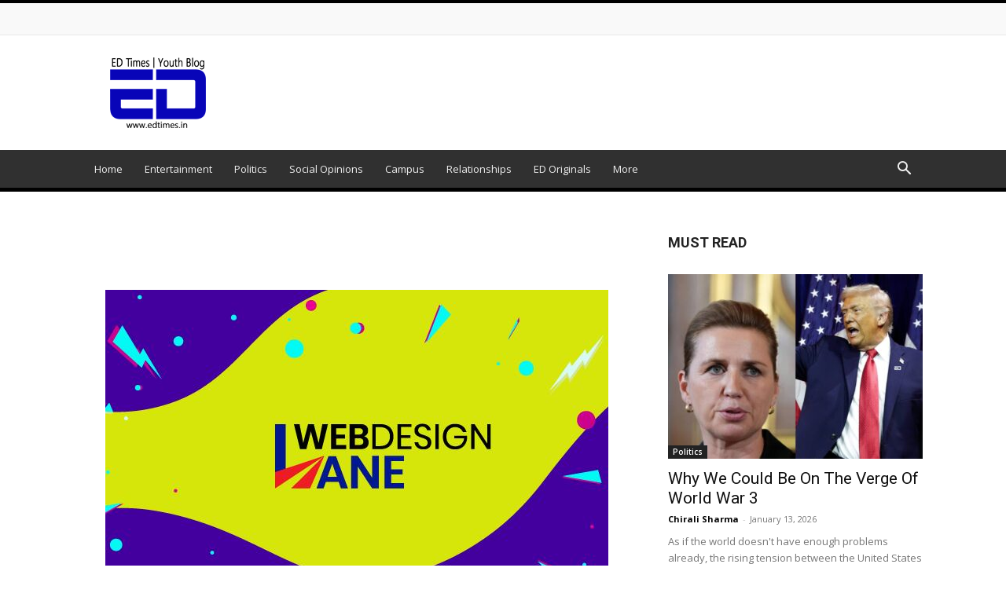

--- FILE ---
content_type: text/html; charset=UTF-8
request_url: https://edtimes.in/web-design-lane-expert-digital-platform/
body_size: 64463
content:
<!doctype html >
<!--[if IE 8]>    <html class="ie8" lang="en"> <![endif]-->
<!--[if IE 9]>    <html class="ie9" lang="en"> <![endif]-->
<!--[if gt IE 8]><!--> <html lang="en-US" prefix="og: https://ogp.me/ns#"> <!--<![endif]-->
<head><meta charset="UTF-8" /><script>if(navigator.userAgent.match(/MSIE|Internet Explorer/i)||navigator.userAgent.match(/Trident\/7\..*?rv:11/i)){var href=document.location.href;if(!href.match(/[?&]nowprocket/)){if(href.indexOf("?")==-1){if(href.indexOf("#")==-1){document.location.href=href+"?nowprocket=1"}else{document.location.href=href.replace("#","?nowprocket=1#")}}else{if(href.indexOf("#")==-1){document.location.href=href+"&nowprocket=1"}else{document.location.href=href.replace("#","&nowprocket=1#")}}}}</script><script>(()=>{class RocketLazyLoadScripts{constructor(){this.v="1.2.6",this.triggerEvents=["keydown","mousedown","mousemove","touchmove","touchstart","touchend","wheel"],this.userEventHandler=this.t.bind(this),this.touchStartHandler=this.i.bind(this),this.touchMoveHandler=this.o.bind(this),this.touchEndHandler=this.h.bind(this),this.clickHandler=this.u.bind(this),this.interceptedClicks=[],this.interceptedClickListeners=[],this.l(this),window.addEventListener("pageshow",(t=>{this.persisted=t.persisted,this.everythingLoaded&&this.m()})),this.CSPIssue=sessionStorage.getItem("rocketCSPIssue"),document.addEventListener("securitypolicyviolation",(t=>{this.CSPIssue||"script-src-elem"!==t.violatedDirective||"data"!==t.blockedURI||(this.CSPIssue=!0,sessionStorage.setItem("rocketCSPIssue",!0))})),document.addEventListener("DOMContentLoaded",(()=>{this.k()})),this.delayedScripts={normal:[],async:[],defer:[]},this.trash=[],this.allJQueries=[]}p(t){document.hidden?t.t():(this.triggerEvents.forEach((e=>window.addEventListener(e,t.userEventHandler,{passive:!0}))),window.addEventListener("touchstart",t.touchStartHandler,{passive:!0}),window.addEventListener("mousedown",t.touchStartHandler),document.addEventListener("visibilitychange",t.userEventHandler))}_(){this.triggerEvents.forEach((t=>window.removeEventListener(t,this.userEventHandler,{passive:!0}))),document.removeEventListener("visibilitychange",this.userEventHandler)}i(t){"HTML"!==t.target.tagName&&(window.addEventListener("touchend",this.touchEndHandler),window.addEventListener("mouseup",this.touchEndHandler),window.addEventListener("touchmove",this.touchMoveHandler,{passive:!0}),window.addEventListener("mousemove",this.touchMoveHandler),t.target.addEventListener("click",this.clickHandler),this.L(t.target,!0),this.S(t.target,"onclick","rocket-onclick"),this.C())}o(t){window.removeEventListener("touchend",this.touchEndHandler),window.removeEventListener("mouseup",this.touchEndHandler),window.removeEventListener("touchmove",this.touchMoveHandler,{passive:!0}),window.removeEventListener("mousemove",this.touchMoveHandler),t.target.removeEventListener("click",this.clickHandler),this.L(t.target,!1),this.S(t.target,"rocket-onclick","onclick"),this.M()}h(){window.removeEventListener("touchend",this.touchEndHandler),window.removeEventListener("mouseup",this.touchEndHandler),window.removeEventListener("touchmove",this.touchMoveHandler,{passive:!0}),window.removeEventListener("mousemove",this.touchMoveHandler)}u(t){t.target.removeEventListener("click",this.clickHandler),this.L(t.target,!1),this.S(t.target,"rocket-onclick","onclick"),this.interceptedClicks.push(t),t.preventDefault(),t.stopPropagation(),t.stopImmediatePropagation(),this.M()}O(){window.removeEventListener("touchstart",this.touchStartHandler,{passive:!0}),window.removeEventListener("mousedown",this.touchStartHandler),this.interceptedClicks.forEach((t=>{t.target.dispatchEvent(new MouseEvent("click",{view:t.view,bubbles:!0,cancelable:!0}))}))}l(t){EventTarget.prototype.addEventListenerWPRocketBase=EventTarget.prototype.addEventListener,EventTarget.prototype.addEventListener=function(e,i,o){"click"!==e||t.windowLoaded||i===t.clickHandler||t.interceptedClickListeners.push({target:this,func:i,options:o}),(this||window).addEventListenerWPRocketBase(e,i,o)}}L(t,e){this.interceptedClickListeners.forEach((i=>{i.target===t&&(e?t.removeEventListener("click",i.func,i.options):t.addEventListener("click",i.func,i.options))})),t.parentNode!==document.documentElement&&this.L(t.parentNode,e)}D(){return new Promise((t=>{this.P?this.M=t:t()}))}C(){this.P=!0}M(){this.P=!1}S(t,e,i){t.hasAttribute&&t.hasAttribute(e)&&(event.target.setAttribute(i,event.target.getAttribute(e)),event.target.removeAttribute(e))}t(){this._(this),"loading"===document.readyState?document.addEventListener("DOMContentLoaded",this.R.bind(this)):this.R()}k(){let t=[];document.querySelectorAll("script[type=rocketlazyloadscript][data-rocket-src]").forEach((e=>{let i=e.getAttribute("data-rocket-src");if(i&&!i.startsWith("data:")){0===i.indexOf("//")&&(i=location.protocol+i);try{const o=new URL(i).origin;o!==location.origin&&t.push({src:o,crossOrigin:e.crossOrigin||"module"===e.getAttribute("data-rocket-type")})}catch(t){}}})),t=[...new Map(t.map((t=>[JSON.stringify(t),t]))).values()],this.T(t,"preconnect")}async R(){this.lastBreath=Date.now(),this.j(this),this.F(this),this.I(),this.W(),this.q(),await this.A(this.delayedScripts.normal),await this.A(this.delayedScripts.defer),await this.A(this.delayedScripts.async);try{await this.U(),await this.H(this),await this.J()}catch(t){console.error(t)}window.dispatchEvent(new Event("rocket-allScriptsLoaded")),this.everythingLoaded=!0,this.D().then((()=>{this.O()})),this.N()}W(){document.querySelectorAll("script[type=rocketlazyloadscript]").forEach((t=>{t.hasAttribute("data-rocket-src")?t.hasAttribute("async")&&!1!==t.async?this.delayedScripts.async.push(t):t.hasAttribute("defer")&&!1!==t.defer||"module"===t.getAttribute("data-rocket-type")?this.delayedScripts.defer.push(t):this.delayedScripts.normal.push(t):this.delayedScripts.normal.push(t)}))}async B(t){if(await this.G(),!0!==t.noModule||!("noModule"in HTMLScriptElement.prototype))return new Promise((e=>{let i;function o(){(i||t).setAttribute("data-rocket-status","executed"),e()}try{if(navigator.userAgent.indexOf("Firefox/")>0||""===navigator.vendor||this.CSPIssue)i=document.createElement("script"),[...t.attributes].forEach((t=>{let e=t.nodeName;"type"!==e&&("data-rocket-type"===e&&(e="type"),"data-rocket-src"===e&&(e="src"),i.setAttribute(e,t.nodeValue))})),t.text&&(i.text=t.text),i.hasAttribute("src")?(i.addEventListener("load",o),i.addEventListener("error",(function(){i.setAttribute("data-rocket-status","failed-network"),e()})),setTimeout((()=>{i.isConnected||e()}),1)):(i.text=t.text,o()),t.parentNode.replaceChild(i,t);else{const i=t.getAttribute("data-rocket-type"),s=t.getAttribute("data-rocket-src");i?(t.type=i,t.removeAttribute("data-rocket-type")):t.removeAttribute("type"),t.addEventListener("load",o),t.addEventListener("error",(i=>{this.CSPIssue&&i.target.src.startsWith("data:")?(console.log("WPRocket: data-uri blocked by CSP -> fallback"),t.removeAttribute("src"),this.B(t).then(e)):(t.setAttribute("data-rocket-status","failed-network"),e())})),s?(t.removeAttribute("data-rocket-src"),t.src=s):t.src="data:text/javascript;base64,"+window.btoa(unescape(encodeURIComponent(t.text)))}}catch(i){t.setAttribute("data-rocket-status","failed-transform"),e()}}));t.setAttribute("data-rocket-status","skipped")}async A(t){const e=t.shift();return e&&e.isConnected?(await this.B(e),this.A(t)):Promise.resolve()}q(){this.T([...this.delayedScripts.normal,...this.delayedScripts.defer,...this.delayedScripts.async],"preload")}T(t,e){var i=document.createDocumentFragment();t.forEach((t=>{const o=t.getAttribute&&t.getAttribute("data-rocket-src")||t.src;if(o&&!o.startsWith("data:")){const s=document.createElement("link");s.href=o,s.rel=e,"preconnect"!==e&&(s.as="script"),t.getAttribute&&"module"===t.getAttribute("data-rocket-type")&&(s.crossOrigin=!0),t.crossOrigin&&(s.crossOrigin=t.crossOrigin),t.integrity&&(s.integrity=t.integrity),i.appendChild(s),this.trash.push(s)}})),document.head.appendChild(i)}j(t){let e={};function i(i,o){return e[o].eventsToRewrite.indexOf(i)>=0&&!t.everythingLoaded?"rocket-"+i:i}function o(t,o){!function(t){e[t]||(e[t]={originalFunctions:{add:t.addEventListener,remove:t.removeEventListener},eventsToRewrite:[]},t.addEventListener=function(){arguments[0]=i(arguments[0],t),e[t].originalFunctions.add.apply(t,arguments)},t.removeEventListener=function(){arguments[0]=i(arguments[0],t),e[t].originalFunctions.remove.apply(t,arguments)})}(t),e[t].eventsToRewrite.push(o)}function s(e,i){let o=e[i];e[i]=null,Object.defineProperty(e,i,{get:()=>o||function(){},set(s){t.everythingLoaded?o=s:e["rocket"+i]=o=s}})}o(document,"DOMContentLoaded"),o(window,"DOMContentLoaded"),o(window,"load"),o(window,"pageshow"),o(document,"readystatechange"),s(document,"onreadystatechange"),s(window,"onload"),s(window,"onpageshow");try{Object.defineProperty(document,"readyState",{get:()=>t.rocketReadyState,set(e){t.rocketReadyState=e},configurable:!0}),document.readyState="loading"}catch(t){console.log("WPRocket DJE readyState conflict, bypassing")}}F(t){let e;function i(e){return t.everythingLoaded?e:e.split(" ").map((t=>"load"===t||0===t.indexOf("load.")?"rocket-jquery-load":t)).join(" ")}function o(o){function s(t){const e=o.fn[t];o.fn[t]=o.fn.init.prototype[t]=function(){return this[0]===window&&("string"==typeof arguments[0]||arguments[0]instanceof String?arguments[0]=i(arguments[0]):"object"==typeof arguments[0]&&Object.keys(arguments[0]).forEach((t=>{const e=arguments[0][t];delete arguments[0][t],arguments[0][i(t)]=e}))),e.apply(this,arguments),this}}o&&o.fn&&!t.allJQueries.includes(o)&&(o.fn.ready=o.fn.init.prototype.ready=function(e){return t.domReadyFired?e.bind(document)(o):document.addEventListener("rocket-DOMContentLoaded",(()=>e.bind(document)(o))),o([])},s("on"),s("one"),t.allJQueries.push(o)),e=o}o(window.jQuery),Object.defineProperty(window,"jQuery",{get:()=>e,set(t){o(t)}})}async H(t){const e=document.querySelector("script[data-webpack]");e&&(await async function(){return new Promise((t=>{e.addEventListener("load",t),e.addEventListener("error",t)}))}(),await t.K(),await t.H(t))}async U(){this.domReadyFired=!0;try{document.readyState="interactive"}catch(t){}await this.G(),document.dispatchEvent(new Event("rocket-readystatechange")),await this.G(),document.rocketonreadystatechange&&document.rocketonreadystatechange(),await this.G(),document.dispatchEvent(new Event("rocket-DOMContentLoaded")),await this.G(),window.dispatchEvent(new Event("rocket-DOMContentLoaded"))}async J(){try{document.readyState="complete"}catch(t){}await this.G(),document.dispatchEvent(new Event("rocket-readystatechange")),await this.G(),document.rocketonreadystatechange&&document.rocketonreadystatechange(),await this.G(),window.dispatchEvent(new Event("rocket-load")),await this.G(),window.rocketonload&&window.rocketonload(),await this.G(),this.allJQueries.forEach((t=>t(window).trigger("rocket-jquery-load"))),await this.G();const t=new Event("rocket-pageshow");t.persisted=this.persisted,window.dispatchEvent(t),await this.G(),window.rocketonpageshow&&window.rocketonpageshow({persisted:this.persisted}),this.windowLoaded=!0}m(){document.onreadystatechange&&document.onreadystatechange(),window.onload&&window.onload(),window.onpageshow&&window.onpageshow({persisted:this.persisted})}I(){const t=new Map;document.write=document.writeln=function(e){const i=document.currentScript;i||console.error("WPRocket unable to document.write this: "+e);const o=document.createRange(),s=i.parentElement;let n=t.get(i);void 0===n&&(n=i.nextSibling,t.set(i,n));const c=document.createDocumentFragment();o.setStart(c,0),c.appendChild(o.createContextualFragment(e)),s.insertBefore(c,n)}}async G(){Date.now()-this.lastBreath>45&&(await this.K(),this.lastBreath=Date.now())}async K(){return document.hidden?new Promise((t=>setTimeout(t))):new Promise((t=>requestAnimationFrame(t)))}N(){this.trash.forEach((t=>t.remove()))}static run(){const t=new RocketLazyLoadScripts;t.p(t)}}RocketLazyLoadScripts.run()})();</script>
    <title>Web Design Lane – Expert Digital Platform</title>
<link rel="preload" as="font" href="https://edtimes.in/wp-content/themes/Newspaper/images/icons/newspaper.woff" crossorigin><link rel="preload" data-rocket-preload as="style" href="https://fonts.googleapis.com/css?family=Open%20Sans%3A400%2C600%2C700%7CRoboto%3A400%2C600%2C700&#038;display=swap" /><link rel="stylesheet" href="https://fonts.googleapis.com/css?family=Open%20Sans%3A400%2C600%2C700%7CRoboto%3A400%2C600%2C700&#038;display=swap" media="print" onload="this.media='all'" /><noscript><link rel="stylesheet" href="https://fonts.googleapis.com/css?family=Open%20Sans%3A400%2C600%2C700%7CRoboto%3A400%2C600%2C700&#038;display=swap" /></noscript>
    
    <meta name="viewport" content="width=device-width, initial-scale=1.0">
    <link rel="pingback" href="https://edtimes.in/xmlrpc.php" />
    		<style>img:is([sizes="auto" i], [sizes^="auto," i]) { contain-intrinsic-size: 3000px 1500px }</style>
		<link rel="icon" type="image/png" href="https://edtimes.in/favicon.ico">
<!-- Search Engine Optimization by Rank Math PRO - https://rankmath.com/ -->
<meta name="description" content="Web Design Lane is an expert digital platform that provides multiple services online. We believe in adding value to details provided by the customers without"/>
<meta name="robots" content="follow, index, max-snippet:-1, max-video-preview:-1, max-image-preview:large"/>
<link rel="canonical" href="https://edtimes.in/web-design-lane-expert-digital-platform/" />
<meta property="og:locale" content="en_US" />
<meta property="og:type" content="article" />
<meta property="og:title" content="Web Design Lane – Expert Digital Platform" />
<meta property="og:description" content="Web Design Lane is an expert digital platform that provides multiple services online. We believe in adding value to details provided by the customers without" />
<meta property="og:url" content="https://edtimes.in/web-design-lane-expert-digital-platform/" />
<meta property="og:site_name" content="ED Times | Youth Media Channel" />
<meta property="article:publisher" content="https://www.facebook.com/EDTimesOfficial/" />
<meta property="article:section" content="Reviews" />
<meta property="og:updated_time" content="2024-11-19T13:13:26+05:30" />
<meta property="og:image" content="https://edtimes.in/wp-content/uploads/2020/11/10.Web-Design-Lane.jpg" />
<meta property="og:image:secure_url" content="https://edtimes.in/wp-content/uploads/2020/11/10.Web-Design-Lane.jpg" />
<meta property="og:image:width" content="640" />
<meta property="og:image:height" content="426" />
<meta property="og:image:alt" content="Web Design Lane – Expert Digital Platform" />
<meta property="og:image:type" content="image/jpeg" />
<meta property="article:published_time" content="2020-09-25T14:07:40+05:30" />
<meta property="article:modified_time" content="2024-11-19T13:13:26+05:30" />
<meta name="twitter:card" content="summary_large_image" />
<meta name="twitter:title" content="Web Design Lane – Expert Digital Platform" />
<meta name="twitter:description" content="Web Design Lane is an expert digital platform that provides multiple services online. We believe in adding value to details provided by the customers without" />
<meta name="twitter:site" content="@EDTimesOfficial" />
<meta name="twitter:creator" content="@EDTimesOfficial" />
<meta name="twitter:image" content="https://edtimes.in/wp-content/uploads/2020/11/10.Web-Design-Lane.jpg" />
<meta name="twitter:label1" content="Written by" />
<meta name="twitter:data1" content="Brand Voice" />
<meta name="twitter:label2" content="Time to read" />
<meta name="twitter:data2" content="2 minutes" />
<script type="application/ld+json" class="rank-math-schema-pro">{"@context":"https://schema.org","@graph":[{"@type":["NewsMediaOrganization","Organization"],"@id":"https://edtimes.in/#organization","name":"ED Times","url":"https://edtimes.in","sameAs":["https://www.facebook.com/EDTimesOfficial/","https://twitter.com/EDTimesOfficial","https://www.instagram.com/edtimes/","https://www.linkedin.com/in/ed-times/"],"logo":{"@type":"ImageObject","@id":"https://edtimes.in/#logo","url":"https://edtimes.in/wp-content/uploads/2017/04/full-resolution-png-1-1.png","contentUrl":"https://edtimes.in/wp-content/uploads/2017/04/full-resolution-png-1-1.png","caption":"ED Times | Youth Media Channel","inLanguage":"en-US","width":"129","height":"100"}},{"@type":"WebSite","@id":"https://edtimes.in/#website","url":"https://edtimes.in","name":"ED Times | Youth Media Channel","publisher":{"@id":"https://edtimes.in/#organization"},"inLanguage":"en-US"},{"@type":"ImageObject","@id":"https://edtimes.in/wp-content/uploads/2020/11/10.Web-Design-Lane.jpg","url":"https://edtimes.in/wp-content/uploads/2020/11/10.Web-Design-Lane.jpg","width":"200","height":"200","inLanguage":"en-US"},{"@type":"WebPage","@id":"https://edtimes.in/web-design-lane-expert-digital-platform/#webpage","url":"https://edtimes.in/web-design-lane-expert-digital-platform/","name":"Web Design Lane \u2013 Expert Digital Platform","datePublished":"2020-09-25T14:07:40+05:30","dateModified":"2024-11-19T13:13:26+05:30","isPartOf":{"@id":"https://edtimes.in/#website"},"primaryImageOfPage":{"@id":"https://edtimes.in/wp-content/uploads/2020/11/10.Web-Design-Lane.jpg"},"inLanguage":"en-US"},{"@type":"Person","@id":"https://edtimes.in/author/ed-times-brand-voice/","name":"Brand Voice","url":"https://edtimes.in/author/ed-times-brand-voice/","image":{"@type":"ImageObject","@id":"https://secure.gravatar.com/avatar/bd45c6ad075c8b61289d8719b53c9011?s=96&amp;d=monsterid&amp;r=g","url":"https://secure.gravatar.com/avatar/bd45c6ad075c8b61289d8719b53c9011?s=96&amp;d=monsterid&amp;r=g","caption":"Brand Voice","inLanguage":"en-US"},"sameAs":["https://edtimes.in/advertise-with-us/"],"worksFor":{"@id":"https://edtimes.in/#organization"}},{"@type":"NewsArticle","headline":"Web Design Lane \u2013 Expert Digital Platform","datePublished":"2020-09-25T14:07:40+05:30","dateModified":"2024-11-19T13:13:26+05:30","author":{"@id":"https://edtimes.in/author/ed-times-brand-voice/","name":"Brand Voice"},"publisher":{"@id":"https://edtimes.in/#organization"},"description":"Web Design Lane is an expert digital platform that provides multiple services online. We believe in adding value to details provided by the customers without","copyrightYear":"2024","copyrightHolder":{"@id":"https://edtimes.in/#organization"},"name":"Web Design Lane \u2013 Expert Digital Platform","@id":"https://edtimes.in/web-design-lane-expert-digital-platform/#richSnippet","isPartOf":{"@id":"https://edtimes.in/web-design-lane-expert-digital-platform/#webpage"},"image":{"@id":"https://edtimes.in/wp-content/uploads/2020/11/10.Web-Design-Lane.jpg"},"inLanguage":"en-US","mainEntityOfPage":{"@id":"https://edtimes.in/web-design-lane-expert-digital-platform/#webpage"}}]}</script>
<!-- /Rank Math WordPress SEO plugin -->

<link rel='dns-prefetch' href='//fonts.googleapis.com' />
<link rel='dns-prefetch' href='//cdn.onesignal.com' />
<link rel='dns-prefetch' href='//securepubads.g.doubleclick.net' />
<link rel='dns-prefetch' href='//pagead2.googlesyndication.com' />
<link rel='dns-prefetch' href='//www.googletagmanager.com' />
<link rel='dns-prefetch' href='//maps.googleapis.com' />
<link rel='dns-prefetch' href='//www.gstatic.com' />
<link rel='dns-prefetch' href='//gstatic.com' />
<link rel='dns-prefetch' href='//maps.gstatic.com' />
<link rel='dns-prefetch' href='//fonts.gstatic.com' />
<link rel='dns-prefetch' href='//ajax.googleapis.com' />
<link rel='dns-prefetch' href='//apis.google.com' />
<link rel='dns-prefetch' href='//google-analytics.com' />
<link rel='dns-prefetch' href='//www.google-analytics.com' />
<link rel='dns-prefetch' href='//ssl.google-analytics.com' />
<link rel='dns-prefetch' href='//youtube.com' />
<link rel='dns-prefetch' href='//api.pinterest.com' />
<link rel='dns-prefetch' href='//cdnjs.cloudflare.com' />
<link rel='dns-prefetch' href='//connect.facebook.net' />
<link rel='dns-prefetch' href='//platform.twitter.com' />
<link rel='dns-prefetch' href='//syndication.twitter.com' />
<link rel='dns-prefetch' href='//platform.instagram.com' />
<link rel='dns-prefetch' href='//disqus.com' />
<link rel='dns-prefetch' href='//sitename.disqus.com' />
<link rel='dns-prefetch' href='//s7.addthis.com' />
<link rel='dns-prefetch' href='//platform.linkedin.com' />
<link rel='dns-prefetch' href='//w.sharethis.com' />
<link rel='dns-prefetch' href='//i0.wp.com' />
<link rel='dns-prefetch' href='//i1.wp.com' />
<link rel='dns-prefetch' href='//i2.wp.com' />
<link rel='dns-prefetch' href='//stats.wp.com' />
<link rel='dns-prefetch' href='//pixel.wp.com' />
<link rel='dns-prefetch' href='//s.gravatar.com' />
<link rel='dns-prefetch' href='//0.gravatar.com' />
<link rel='dns-prefetch' href='//2.gravatar.com' />
<link rel='dns-prefetch' href='//1.gravatar.com' />

<link rel="alternate" type="application/rss+xml" title="ED Times | Youth Media Channel &raquo; Feed" href="https://edtimes.in/feed/" />
<link rel="alternate" type="application/rss+xml" title="ED Times | Youth Media Channel &raquo; Comments Feed" href="https://edtimes.in/comments/feed/" />
<link rel="alternate" type="application/rss+xml" title="ED Times | Youth Media Channel &raquo; Web Design Lane – Expert Digital Platform Comments Feed" href="https://edtimes.in/web-design-lane-expert-digital-platform/feed/" />
<style id='wp-emoji-styles-inline-css' type='text/css'>

	img.wp-smiley, img.emoji {
		display: inline !important;
		border: none !important;
		box-shadow: none !important;
		height: 1em !important;
		width: 1em !important;
		margin: 0 0.07em !important;
		vertical-align: -0.1em !important;
		background: none !important;
		padding: 0 !important;
	}
</style>
<link rel='stylesheet' id='wp-block-library-css' href='https://edtimes.in/wp-includes/css/dist/block-library/style.min.css?ver=6.6.4' type='text/css' media='all' />
<style id='classic-theme-styles-inline-css' type='text/css'>
/*! This file is auto-generated */
.wp-block-button__link{color:#fff;background-color:#32373c;border-radius:9999px;box-shadow:none;text-decoration:none;padding:calc(.667em + 2px) calc(1.333em + 2px);font-size:1.125em}.wp-block-file__button{background:#32373c;color:#fff;text-decoration:none}
</style>
<style id='global-styles-inline-css' type='text/css'>
:root{--wp--preset--aspect-ratio--square: 1;--wp--preset--aspect-ratio--4-3: 4/3;--wp--preset--aspect-ratio--3-4: 3/4;--wp--preset--aspect-ratio--3-2: 3/2;--wp--preset--aspect-ratio--2-3: 2/3;--wp--preset--aspect-ratio--16-9: 16/9;--wp--preset--aspect-ratio--9-16: 9/16;--wp--preset--color--black: #000000;--wp--preset--color--cyan-bluish-gray: #abb8c3;--wp--preset--color--white: #ffffff;--wp--preset--color--pale-pink: #f78da7;--wp--preset--color--vivid-red: #cf2e2e;--wp--preset--color--luminous-vivid-orange: #ff6900;--wp--preset--color--luminous-vivid-amber: #fcb900;--wp--preset--color--light-green-cyan: #7bdcb5;--wp--preset--color--vivid-green-cyan: #00d084;--wp--preset--color--pale-cyan-blue: #8ed1fc;--wp--preset--color--vivid-cyan-blue: #0693e3;--wp--preset--color--vivid-purple: #9b51e0;--wp--preset--gradient--vivid-cyan-blue-to-vivid-purple: linear-gradient(135deg,rgba(6,147,227,1) 0%,rgb(155,81,224) 100%);--wp--preset--gradient--light-green-cyan-to-vivid-green-cyan: linear-gradient(135deg,rgb(122,220,180) 0%,rgb(0,208,130) 100%);--wp--preset--gradient--luminous-vivid-amber-to-luminous-vivid-orange: linear-gradient(135deg,rgba(252,185,0,1) 0%,rgba(255,105,0,1) 100%);--wp--preset--gradient--luminous-vivid-orange-to-vivid-red: linear-gradient(135deg,rgba(255,105,0,1) 0%,rgb(207,46,46) 100%);--wp--preset--gradient--very-light-gray-to-cyan-bluish-gray: linear-gradient(135deg,rgb(238,238,238) 0%,rgb(169,184,195) 100%);--wp--preset--gradient--cool-to-warm-spectrum: linear-gradient(135deg,rgb(74,234,220) 0%,rgb(151,120,209) 20%,rgb(207,42,186) 40%,rgb(238,44,130) 60%,rgb(251,105,98) 80%,rgb(254,248,76) 100%);--wp--preset--gradient--blush-light-purple: linear-gradient(135deg,rgb(255,206,236) 0%,rgb(152,150,240) 100%);--wp--preset--gradient--blush-bordeaux: linear-gradient(135deg,rgb(254,205,165) 0%,rgb(254,45,45) 50%,rgb(107,0,62) 100%);--wp--preset--gradient--luminous-dusk: linear-gradient(135deg,rgb(255,203,112) 0%,rgb(199,81,192) 50%,rgb(65,88,208) 100%);--wp--preset--gradient--pale-ocean: linear-gradient(135deg,rgb(255,245,203) 0%,rgb(182,227,212) 50%,rgb(51,167,181) 100%);--wp--preset--gradient--electric-grass: linear-gradient(135deg,rgb(202,248,128) 0%,rgb(113,206,126) 100%);--wp--preset--gradient--midnight: linear-gradient(135deg,rgb(2,3,129) 0%,rgb(40,116,252) 100%);--wp--preset--font-size--small: 11px;--wp--preset--font-size--medium: 20px;--wp--preset--font-size--large: 32px;--wp--preset--font-size--x-large: 42px;--wp--preset--font-size--regular: 15px;--wp--preset--font-size--larger: 50px;--wp--preset--spacing--20: 0.44rem;--wp--preset--spacing--30: 0.67rem;--wp--preset--spacing--40: 1rem;--wp--preset--spacing--50: 1.5rem;--wp--preset--spacing--60: 2.25rem;--wp--preset--spacing--70: 3.38rem;--wp--preset--spacing--80: 5.06rem;--wp--preset--shadow--natural: 6px 6px 9px rgba(0, 0, 0, 0.2);--wp--preset--shadow--deep: 12px 12px 50px rgba(0, 0, 0, 0.4);--wp--preset--shadow--sharp: 6px 6px 0px rgba(0, 0, 0, 0.2);--wp--preset--shadow--outlined: 6px 6px 0px -3px rgba(255, 255, 255, 1), 6px 6px rgba(0, 0, 0, 1);--wp--preset--shadow--crisp: 6px 6px 0px rgba(0, 0, 0, 1);}:where(.is-layout-flex){gap: 0.5em;}:where(.is-layout-grid){gap: 0.5em;}body .is-layout-flex{display: flex;}.is-layout-flex{flex-wrap: wrap;align-items: center;}.is-layout-flex > :is(*, div){margin: 0;}body .is-layout-grid{display: grid;}.is-layout-grid > :is(*, div){margin: 0;}:where(.wp-block-columns.is-layout-flex){gap: 2em;}:where(.wp-block-columns.is-layout-grid){gap: 2em;}:where(.wp-block-post-template.is-layout-flex){gap: 1.25em;}:where(.wp-block-post-template.is-layout-grid){gap: 1.25em;}.has-black-color{color: var(--wp--preset--color--black) !important;}.has-cyan-bluish-gray-color{color: var(--wp--preset--color--cyan-bluish-gray) !important;}.has-white-color{color: var(--wp--preset--color--white) !important;}.has-pale-pink-color{color: var(--wp--preset--color--pale-pink) !important;}.has-vivid-red-color{color: var(--wp--preset--color--vivid-red) !important;}.has-luminous-vivid-orange-color{color: var(--wp--preset--color--luminous-vivid-orange) !important;}.has-luminous-vivid-amber-color{color: var(--wp--preset--color--luminous-vivid-amber) !important;}.has-light-green-cyan-color{color: var(--wp--preset--color--light-green-cyan) !important;}.has-vivid-green-cyan-color{color: var(--wp--preset--color--vivid-green-cyan) !important;}.has-pale-cyan-blue-color{color: var(--wp--preset--color--pale-cyan-blue) !important;}.has-vivid-cyan-blue-color{color: var(--wp--preset--color--vivid-cyan-blue) !important;}.has-vivid-purple-color{color: var(--wp--preset--color--vivid-purple) !important;}.has-black-background-color{background-color: var(--wp--preset--color--black) !important;}.has-cyan-bluish-gray-background-color{background-color: var(--wp--preset--color--cyan-bluish-gray) !important;}.has-white-background-color{background-color: var(--wp--preset--color--white) !important;}.has-pale-pink-background-color{background-color: var(--wp--preset--color--pale-pink) !important;}.has-vivid-red-background-color{background-color: var(--wp--preset--color--vivid-red) !important;}.has-luminous-vivid-orange-background-color{background-color: var(--wp--preset--color--luminous-vivid-orange) !important;}.has-luminous-vivid-amber-background-color{background-color: var(--wp--preset--color--luminous-vivid-amber) !important;}.has-light-green-cyan-background-color{background-color: var(--wp--preset--color--light-green-cyan) !important;}.has-vivid-green-cyan-background-color{background-color: var(--wp--preset--color--vivid-green-cyan) !important;}.has-pale-cyan-blue-background-color{background-color: var(--wp--preset--color--pale-cyan-blue) !important;}.has-vivid-cyan-blue-background-color{background-color: var(--wp--preset--color--vivid-cyan-blue) !important;}.has-vivid-purple-background-color{background-color: var(--wp--preset--color--vivid-purple) !important;}.has-black-border-color{border-color: var(--wp--preset--color--black) !important;}.has-cyan-bluish-gray-border-color{border-color: var(--wp--preset--color--cyan-bluish-gray) !important;}.has-white-border-color{border-color: var(--wp--preset--color--white) !important;}.has-pale-pink-border-color{border-color: var(--wp--preset--color--pale-pink) !important;}.has-vivid-red-border-color{border-color: var(--wp--preset--color--vivid-red) !important;}.has-luminous-vivid-orange-border-color{border-color: var(--wp--preset--color--luminous-vivid-orange) !important;}.has-luminous-vivid-amber-border-color{border-color: var(--wp--preset--color--luminous-vivid-amber) !important;}.has-light-green-cyan-border-color{border-color: var(--wp--preset--color--light-green-cyan) !important;}.has-vivid-green-cyan-border-color{border-color: var(--wp--preset--color--vivid-green-cyan) !important;}.has-pale-cyan-blue-border-color{border-color: var(--wp--preset--color--pale-cyan-blue) !important;}.has-vivid-cyan-blue-border-color{border-color: var(--wp--preset--color--vivid-cyan-blue) !important;}.has-vivid-purple-border-color{border-color: var(--wp--preset--color--vivid-purple) !important;}.has-vivid-cyan-blue-to-vivid-purple-gradient-background{background: var(--wp--preset--gradient--vivid-cyan-blue-to-vivid-purple) !important;}.has-light-green-cyan-to-vivid-green-cyan-gradient-background{background: var(--wp--preset--gradient--light-green-cyan-to-vivid-green-cyan) !important;}.has-luminous-vivid-amber-to-luminous-vivid-orange-gradient-background{background: var(--wp--preset--gradient--luminous-vivid-amber-to-luminous-vivid-orange) !important;}.has-luminous-vivid-orange-to-vivid-red-gradient-background{background: var(--wp--preset--gradient--luminous-vivid-orange-to-vivid-red) !important;}.has-very-light-gray-to-cyan-bluish-gray-gradient-background{background: var(--wp--preset--gradient--very-light-gray-to-cyan-bluish-gray) !important;}.has-cool-to-warm-spectrum-gradient-background{background: var(--wp--preset--gradient--cool-to-warm-spectrum) !important;}.has-blush-light-purple-gradient-background{background: var(--wp--preset--gradient--blush-light-purple) !important;}.has-blush-bordeaux-gradient-background{background: var(--wp--preset--gradient--blush-bordeaux) !important;}.has-luminous-dusk-gradient-background{background: var(--wp--preset--gradient--luminous-dusk) !important;}.has-pale-ocean-gradient-background{background: var(--wp--preset--gradient--pale-ocean) !important;}.has-electric-grass-gradient-background{background: var(--wp--preset--gradient--electric-grass) !important;}.has-midnight-gradient-background{background: var(--wp--preset--gradient--midnight) !important;}.has-small-font-size{font-size: var(--wp--preset--font-size--small) !important;}.has-medium-font-size{font-size: var(--wp--preset--font-size--medium) !important;}.has-large-font-size{font-size: var(--wp--preset--font-size--large) !important;}.has-x-large-font-size{font-size: var(--wp--preset--font-size--x-large) !important;}
:where(.wp-block-post-template.is-layout-flex){gap: 1.25em;}:where(.wp-block-post-template.is-layout-grid){gap: 1.25em;}
:where(.wp-block-columns.is-layout-flex){gap: 2em;}:where(.wp-block-columns.is-layout-grid){gap: 2em;}
:root :where(.wp-block-pullquote){font-size: 1.5em;line-height: 1.6;}
</style>
<link data-minify="1" rel='stylesheet' id='td-plugin-multi-purpose-css' href='https://edtimes.in/wp-content/cache/min/1/wp-content/plugins/td-composer/td-multi-purpose/style.css?ver=1766387076' type='text/css' media='all' />

<link data-minify="1" rel='stylesheet' id='td-theme-css' href='https://edtimes.in/wp-content/cache/min/1/wp-content/themes/Newspaper/style.css?ver=1766387076' type='text/css' media='all' />
<style id='td-theme-inline-css' type='text/css'>@media (max-width:767px){.td-header-desktop-wrap{display:none}}@media (min-width:767px){.td-header-mobile-wrap{display:none}}</style>
<link data-minify="1" rel='stylesheet' id='td-legacy-framework-front-style-css' href='https://edtimes.in/wp-content/cache/background-css/edtimes.in/wp-content/cache/min/1/wp-content/plugins/td-composer/legacy/Newspaper/assets/css/td_legacy_main.css?ver=1766387076&wpr_t=1768924515' type='text/css' media='all' />
<link data-minify="1" rel='stylesheet' id='td-standard-pack-framework-front-style-css' href='https://edtimes.in/wp-content/cache/background-css/edtimes.in/wp-content/cache/min/1/wp-content/plugins/td-standard-pack/Newspaper/assets/css/td_standard_pack_main.css?ver=1766387077&wpr_t=1768924515' type='text/css' media='all' />
<link data-minify="1" rel='stylesheet' id='td-theme-demo-style-css' href='https://edtimes.in/wp-content/cache/min/1/wp-content/plugins/td-composer/legacy/Newspaper/includes/demos/magazine/demo_style.css?ver=1766387077' type='text/css' media='all' />
<link data-minify="1" rel='stylesheet' id='tdb_style_cloud_templates_front-css' href='https://edtimes.in/wp-content/cache/min/1/wp-content/plugins/td-cloud-library/assets/css/tdb_main.css?ver=1766387077' type='text/css' media='all' />
<style id='rocket-lazyload-inline-css' type='text/css'>
.rll-youtube-player{position:relative;padding-bottom:56.23%;height:0;overflow:hidden;max-width:100%;}.rll-youtube-player:focus-within{outline: 2px solid currentColor;outline-offset: 5px;}.rll-youtube-player iframe{position:absolute;top:0;left:0;width:100%;height:100%;z-index:100;background:0 0}.rll-youtube-player img{bottom:0;display:block;left:0;margin:auto;max-width:100%;width:100%;position:absolute;right:0;top:0;border:none;height:auto;-webkit-transition:.4s all;-moz-transition:.4s all;transition:.4s all}.rll-youtube-player img:hover{-webkit-filter:brightness(75%)}.rll-youtube-player .play{height:100%;width:100%;left:0;top:0;position:absolute;background:var(--wpr-bg-02c78aab-29de-486c-bc48-e910a629b59c) no-repeat center;background-color: transparent !important;cursor:pointer;border:none;}
</style>
<script type="rocketlazyloadscript" data-rocket-type="text/javascript" data-rocket-src="https://edtimes.in/wp-includes/js/jquery/jquery.min.js?ver=3.7.1" id="jquery-core-js" data-rocket-defer defer></script>
<script type="rocketlazyloadscript" data-rocket-type="text/javascript" data-rocket-src="https://edtimes.in/wp-includes/js/jquery/jquery-migrate.min.js?ver=3.4.1" id="jquery-migrate-js" data-rocket-defer defer></script>
<link rel="https://api.w.org/" href="https://edtimes.in/wp-json/" /><link rel="alternate" title="JSON" type="application/json" href="https://edtimes.in/wp-json/wp/v2/posts/171292" /><link rel="EditURI" type="application/rsd+xml" title="RSD" href="https://edtimes.in/xmlrpc.php?rsd" />
<meta name="generator" content="WordPress 6.6.4" />
<link rel='shortlink' href='https://edtimes.in/?p=171292' />
<link rel="alternate" title="oEmbed (JSON)" type="application/json+oembed" href="https://edtimes.in/wp-json/oembed/1.0/embed?url=https%3A%2F%2Fedtimes.in%2Fweb-design-lane-expert-digital-platform%2F" />
<link rel="alternate" title="oEmbed (XML)" type="text/xml+oembed" href="https://edtimes.in/wp-json/oembed/1.0/embed?url=https%3A%2F%2Fedtimes.in%2Fweb-design-lane-expert-digital-platform%2F&#038;format=xml" />
    <script type="rocketlazyloadscript">
        window.tdb_global_vars = {"wpRestUrl":"https:\/\/edtimes.in\/wp-json\/","permalinkStructure":"\/%postname%\/"};
        window.tdb_p_autoload_vars = {"isAjax":false,"isAdminBarShowing":false,"autoloadStatus":"on","origPostEditUrl":null};
    </script>
    
    <style id="tdb-global-colors">:root{--accent-color-1:#e52e2e;--accent-color-2:#FF4A4A;--base-color-1:#131F49;--light-color-1:#EDEDED;--light-border:#EDEDED;--base-gray:#717176;--light-gray:#F1F4F7;--light-red:#FCF7F5;--dark-border:#b1b4bc}</style>

    
	            <style id="tdb-global-fonts">
                
:root{--global-font-1:Poppins;--global-font-2:Roboto Condensed;--global-font-3:PT Serif;}
            </style>
                  <meta name="onesignal" content="wordpress-plugin"/>
            <script type="rocketlazyloadscript">

      window.OneSignalDeferred = window.OneSignalDeferred || [];

      OneSignalDeferred.push(function(OneSignal) {
        var oneSignal_options = {};
        window._oneSignalInitOptions = oneSignal_options;

        oneSignal_options['serviceWorkerParam'] = { scope: '/' };
oneSignal_options['serviceWorkerPath'] = 'OneSignalSDKWorker.js.php';

        OneSignal.Notifications.setDefaultUrl("https://edtimes.in");

        oneSignal_options['wordpress'] = true;
oneSignal_options['appId'] = '51fcf646-df5b-4497-a8d4-83a8e25154b5';
oneSignal_options['allowLocalhostAsSecureOrigin'] = true;
oneSignal_options['welcomeNotification'] = { };
oneSignal_options['welcomeNotification']['title'] = "";
oneSignal_options['welcomeNotification']['message'] = "";
oneSignal_options['path'] = "https://edtimes.in/wp-content/plugins/onesignal-free-web-push-notifications/sdk_files/";
oneSignal_options['safari_web_id'] = "web.onesignal.auto.2fe112ef-4554-4496-8fef-42f5ec2b9118";
oneSignal_options['persistNotification'] = true;
oneSignal_options['promptOptions'] = { };
              OneSignal.init(window._oneSignalInitOptions);
              OneSignal.Slidedown.promptPush()      });

      function documentInitOneSignal() {
        var oneSignal_elements = document.getElementsByClassName("OneSignal-prompt");

        var oneSignalLinkClickHandler = function(event) { OneSignal.Notifications.requestPermission(); event.preventDefault(); };        for(var i = 0; i < oneSignal_elements.length; i++)
          oneSignal_elements[i].addEventListener('click', oneSignalLinkClickHandler, false);
      }

      if (document.readyState === 'complete') {
           documentInitOneSignal();
      }
      else {
           window.addEventListener("load", function(event){
               documentInitOneSignal();
          });
      }
    </script>
<!-- There is no amphtml version available for this URL. -->
<script type="rocketlazyloadscript" data-minify="1" data-rocket-type="text/javascript" data-rocket-src="https://edtimes.in/wp-content/cache/min/1/wp-content/plugins/td-composer/legacy/Newspaper/js/tdScrollToClass.js?ver=1766387083" id="tdScrollToClass-js" data-rocket-defer defer></script><!-- JS generated by theme -->

<script type="rocketlazyloadscript" data-rocket-type="text/javascript" id="td-generated-header-js">
    
    

	    var tdBlocksArray = []; //here we store all the items for the current page

	    // td_block class - each ajax block uses a object of this class for requests
	    function tdBlock() {
		    this.id = '';
		    this.block_type = 1; //block type id (1-234 etc)
		    this.atts = '';
		    this.td_column_number = '';
		    this.td_current_page = 1; //
		    this.post_count = 0; //from wp
		    this.found_posts = 0; //from wp
		    this.max_num_pages = 0; //from wp
		    this.td_filter_value = ''; //current live filter value
		    this.is_ajax_running = false;
		    this.td_user_action = ''; // load more or infinite loader (used by the animation)
		    this.header_color = '';
		    this.ajax_pagination_infinite_stop = ''; //show load more at page x
	    }

        // td_js_generator - mini detector
        ( function () {
            var htmlTag = document.getElementsByTagName("html")[0];

	        if ( navigator.userAgent.indexOf("MSIE 10.0") > -1 ) {
                htmlTag.className += ' ie10';
            }

            if ( !!navigator.userAgent.match(/Trident.*rv\:11\./) ) {
                htmlTag.className += ' ie11';
            }

	        if ( navigator.userAgent.indexOf("Edge") > -1 ) {
                htmlTag.className += ' ieEdge';
            }

            if ( /(iPad|iPhone|iPod)/g.test(navigator.userAgent) ) {
                htmlTag.className += ' td-md-is-ios';
            }

            var user_agent = navigator.userAgent.toLowerCase();
            if ( user_agent.indexOf("android") > -1 ) {
                htmlTag.className += ' td-md-is-android';
            }

            if ( -1 !== navigator.userAgent.indexOf('Mac OS X')  ) {
                htmlTag.className += ' td-md-is-os-x';
            }

            if ( /chrom(e|ium)/.test(navigator.userAgent.toLowerCase()) ) {
               htmlTag.className += ' td-md-is-chrome';
            }

            if ( -1 !== navigator.userAgent.indexOf('Firefox') ) {
                htmlTag.className += ' td-md-is-firefox';
            }

            if ( -1 !== navigator.userAgent.indexOf('Safari') && -1 === navigator.userAgent.indexOf('Chrome') ) {
                htmlTag.className += ' td-md-is-safari';
            }

            if( -1 !== navigator.userAgent.indexOf('IEMobile') ){
                htmlTag.className += ' td-md-is-iemobile';
            }

        })();

        var tdLocalCache = {};

        ( function () {
            "use strict";

            tdLocalCache = {
                data: {},
                remove: function (resource_id) {
                    delete tdLocalCache.data[resource_id];
                },
                exist: function (resource_id) {
                    return tdLocalCache.data.hasOwnProperty(resource_id) && tdLocalCache.data[resource_id] !== null;
                },
                get: function (resource_id) {
                    return tdLocalCache.data[resource_id];
                },
                set: function (resource_id, cachedData) {
                    tdLocalCache.remove(resource_id);
                    tdLocalCache.data[resource_id] = cachedData;
                }
            };
        })();

    
    
var td_viewport_interval_list=[{"limitBottom":767,"sidebarWidth":228},{"limitBottom":1018,"sidebarWidth":300},{"limitBottom":1140,"sidebarWidth":324}];
var tds_general_modal_image="yes";
var tdc_is_installed="yes";
var td_ajax_url="https:\/\/edtimes.in\/wp-admin\/admin-ajax.php?td_theme_name=Newspaper&v=12.6.8";
var td_get_template_directory_uri="https:\/\/edtimes.in\/wp-content\/plugins\/td-composer\/legacy\/common";
var tds_snap_menu="snap";
var tds_logo_on_sticky="show";
var tds_header_style="";
var td_please_wait="Please wait...";
var td_email_user_pass_incorrect="User or password incorrect!";
var td_email_user_incorrect="Email or username incorrect!";
var td_email_incorrect="Email incorrect!";
var td_user_incorrect="Username incorrect!";
var td_email_user_empty="Email or username empty!";
var td_pass_empty="Pass empty!";
var td_pass_pattern_incorrect="Invalid Pass Pattern!";
var td_retype_pass_incorrect="Retyped Pass incorrect!";
var tds_more_articles_on_post_enable="show";
var tds_more_articles_on_post_time_to_wait="";
var tds_more_articles_on_post_pages_distance_from_top=0;
var tds_captcha="";
var tds_theme_color_site_wide="#000000";
var tds_smart_sidebar="enabled";
var tdThemeName="Newspaper";
var tdThemeNameWl="Newspaper";
var td_magnific_popup_translation_tPrev="Previous (Left arrow key)";
var td_magnific_popup_translation_tNext="Next (Right arrow key)";
var td_magnific_popup_translation_tCounter="%curr% of %total%";
var td_magnific_popup_translation_ajax_tError="The content from %url% could not be loaded.";
var td_magnific_popup_translation_image_tError="The image #%curr% could not be loaded.";
var tdBlockNonce="049461f20b";
var tdMobileMenu="enabled";
var tdMobileSearch="enabled";
var tdsDateFormat="l, F j, Y";
var tdDateNamesI18n={"month_names":["January","February","March","April","May","June","July","August","September","October","November","December"],"month_names_short":["Jan","Feb","Mar","Apr","May","Jun","Jul","Aug","Sep","Oct","Nov","Dec"],"day_names":["Sunday","Monday","Tuesday","Wednesday","Thursday","Friday","Saturday"],"day_names_short":["Sun","Mon","Tue","Wed","Thu","Fri","Sat"]};
var tdb_modal_confirm="Save";
var tdb_modal_cancel="Cancel";
var tdb_modal_confirm_alt="Yes";
var tdb_modal_cancel_alt="No";
var td_deploy_mode="deploy";
var td_ad_background_click_link="";
var td_ad_background_click_target="";
</script>


<!-- Header style compiled by theme -->

<style>ul.sf-menu>.menu-item>a{font-size:13px;font-weight:normal;text-transform:none}:root{--td_theme_color:#000000;--td_slider_text:rgba(0,0,0,0.7);--td_container_transparent:transparent;--td_header_color:#ffffff;--td_text_header_color:#222222;--td_mobile_gradient_one_mob:rgba(69,132,112,0.85);--td_mobile_gradient_two_mob:rgba(18,129,153,0.85);--td_mobile_text_active_color:#e9ed6c}.td-header-style-12 .td-header-menu-wrap-full,.td-header-style-12 .td-affix,.td-grid-style-1.td-hover-1 .td-big-grid-post:hover .td-post-category,.td-grid-style-5.td-hover-1 .td-big-grid-post:hover .td-post-category,.td_category_template_3 .td-current-sub-category,.td_category_template_8 .td-category-header .td-category a.td-current-sub-category,.td_category_template_4 .td-category-siblings .td-category a:hover,.td_block_big_grid_9.td-grid-style-1 .td-post-category,.td_block_big_grid_9.td-grid-style-5 .td-post-category,.td-grid-style-6.td-hover-1 .td-module-thumb:after,.tdm-menu-active-style5 .td-header-menu-wrap .sf-menu>.current-menu-item>a,.tdm-menu-active-style5 .td-header-menu-wrap .sf-menu>.current-menu-ancestor>a,.tdm-menu-active-style5 .td-header-menu-wrap .sf-menu>.current-category-ancestor>a,.tdm-menu-active-style5 .td-header-menu-wrap .sf-menu>li>a:hover,.tdm-menu-active-style5 .td-header-menu-wrap .sf-menu>.sfHover>a{background-color:#000000}.td_mega_menu_sub_cats .cur-sub-cat,.td-mega-span h3 a:hover,.td_mod_mega_menu:hover .entry-title a,.header-search-wrap .result-msg a:hover,.td-header-top-menu .td-drop-down-search .td_module_wrap:hover .entry-title a,.td-header-top-menu .td-icon-search:hover,.td-header-wrap .result-msg a:hover,.top-header-menu li a:hover,.top-header-menu .current-menu-item>a,.top-header-menu .current-menu-ancestor>a,.top-header-menu .current-category-ancestor>a,.td-social-icon-wrap>a:hover,.td-header-sp-top-widget .td-social-icon-wrap a:hover,.td_mod_related_posts:hover h3>a,.td-post-template-11 .td-related-title .td-related-left:hover,.td-post-template-11 .td-related-title .td-related-right:hover,.td-post-template-11 .td-related-title .td-cur-simple-item,.td-post-template-11 .td_block_related_posts .td-next-prev-wrap a:hover,.td-category-header .td-pulldown-category-filter-link:hover,.td-category-siblings .td-subcat-dropdown a:hover,.td-category-siblings .td-subcat-dropdown a.td-current-sub-category,.footer-text-wrap .footer-email-wrap a,.footer-social-wrap a:hover,.td_module_17 .td-read-more a:hover,.td_module_18 .td-read-more a:hover,.td_module_19 .td-post-author-name a:hover,.td-pulldown-syle-2 .td-subcat-dropdown:hover .td-subcat-more span,.td-pulldown-syle-2 .td-subcat-dropdown:hover .td-subcat-more i,.td-pulldown-syle-3 .td-subcat-dropdown:hover .td-subcat-more span,.td-pulldown-syle-3 .td-subcat-dropdown:hover .td-subcat-more i,.tdm-menu-active-style3 .tdm-header.td-header-wrap .sf-menu>.current-category-ancestor>a,.tdm-menu-active-style3 .tdm-header.td-header-wrap .sf-menu>.current-menu-ancestor>a,.tdm-menu-active-style3 .tdm-header.td-header-wrap .sf-menu>.current-menu-item>a,.tdm-menu-active-style3 .tdm-header.td-header-wrap .sf-menu>.sfHover>a,.tdm-menu-active-style3 .tdm-header.td-header-wrap .sf-menu>li>a:hover{color:#000000}.td-mega-menu-page .wpb_content_element ul li a:hover,.td-theme-wrap .td-aj-search-results .td_module_wrap:hover .entry-title a,.td-theme-wrap .header-search-wrap .result-msg a:hover{color:#000000!important}.td_category_template_8 .td-category-header .td-category a.td-current-sub-category,.td_category_template_4 .td-category-siblings .td-category a:hover,.tdm-menu-active-style4 .tdm-header .sf-menu>.current-menu-item>a,.tdm-menu-active-style4 .tdm-header .sf-menu>.current-menu-ancestor>a,.tdm-menu-active-style4 .tdm-header .sf-menu>.current-category-ancestor>a,.tdm-menu-active-style4 .tdm-header .sf-menu>li>a:hover,.tdm-menu-active-style4 .tdm-header .sf-menu>.sfHover>a{border-color:#000000}.td-header-wrap .td-header-top-menu-full,.td-header-wrap .top-header-menu .sub-menu,.tdm-header-style-1.td-header-wrap .td-header-top-menu-full,.tdm-header-style-1.td-header-wrap .top-header-menu .sub-menu,.tdm-header-style-2.td-header-wrap .td-header-top-menu-full,.tdm-header-style-2.td-header-wrap .top-header-menu .sub-menu,.tdm-header-style-3.td-header-wrap .td-header-top-menu-full,.tdm-header-style-3.td-header-wrap .top-header-menu .sub-menu{background-color:#f9f9f9}.td-header-style-8 .td-header-top-menu-full{background-color:transparent}.td-header-style-8 .td-header-top-menu-full .td-header-top-menu{background-color:#f9f9f9;padding-left:15px;padding-right:15px}.td-header-wrap .td-header-top-menu-full .td-header-top-menu,.td-header-wrap .td-header-top-menu-full{border-bottom:none}.td-header-top-menu,.td-header-top-menu a,.td-header-wrap .td-header-top-menu-full .td-header-top-menu,.td-header-wrap .td-header-top-menu-full a,.td-header-style-8 .td-header-top-menu,.td-header-style-8 .td-header-top-menu a,.td-header-top-menu .td-drop-down-search .entry-title a{color:#2f2f2f}.top-header-menu .current-menu-item>a,.top-header-menu .current-menu-ancestor>a,.top-header-menu .current-category-ancestor>a,.top-header-menu li a:hover,.td-header-sp-top-widget .td-icon-search:hover{color:#009688}.td-header-wrap .td-header-sp-top-widget .td-icon-font,.td-header-style-7 .td-header-top-menu .td-social-icon-wrap .td-icon-font{color:#2f2f2f}.td-header-wrap .td-header-sp-top-widget i.td-icon-font:hover{color:#009688}.td-header-wrap .td-header-menu-wrap-full,.td-header-menu-wrap.td-affix,.td-header-style-3 .td-header-main-menu,.td-header-style-3 .td-affix .td-header-main-menu,.td-header-style-4 .td-header-main-menu,.td-header-style-4 .td-affix .td-header-main-menu,.td-header-style-8 .td-header-menu-wrap.td-affix,.td-header-style-8 .td-header-top-menu-full{background-color:#303030}.td-boxed-layout .td-header-style-3 .td-header-menu-wrap,.td-boxed-layout .td-header-style-4 .td-header-menu-wrap,.td-header-style-3 .td_stretch_content .td-header-menu-wrap,.td-header-style-4 .td_stretch_content .td-header-menu-wrap{background-color:#303030!important}@media (min-width:1019px){.td-header-style-1 .td-header-sp-recs,.td-header-style-1 .td-header-sp-logo{margin-bottom:28px}}@media (min-width:768px) and (max-width:1018px){.td-header-style-1 .td-header-sp-recs,.td-header-style-1 .td-header-sp-logo{margin-bottom:14px}}.td-header-style-7 .td-header-top-menu{border-bottom:none}.sf-menu>.current-menu-item>a:after,.sf-menu>.current-menu-ancestor>a:after,.sf-menu>.current-category-ancestor>a:after,.sf-menu>li:hover>a:after,.sf-menu>.sfHover>a:after,.td_block_mega_menu .td-next-prev-wrap a:hover,.td-mega-span .td-post-category:hover,.td-header-wrap .black-menu .sf-menu>li>a:hover,.td-header-wrap .black-menu .sf-menu>.current-menu-ancestor>a,.td-header-wrap .black-menu .sf-menu>.sfHover>a,.td-header-wrap .black-menu .sf-menu>.current-menu-item>a,.td-header-wrap .black-menu .sf-menu>.current-menu-ancestor>a,.td-header-wrap .black-menu .sf-menu>.current-category-ancestor>a,.tdm-menu-active-style5 .tdm-header .td-header-menu-wrap .sf-menu>.current-menu-item>a,.tdm-menu-active-style5 .tdm-header .td-header-menu-wrap .sf-menu>.current-menu-ancestor>a,.tdm-menu-active-style5 .tdm-header .td-header-menu-wrap .sf-menu>.current-category-ancestor>a,.tdm-menu-active-style5 .tdm-header .td-header-menu-wrap .sf-menu>li>a:hover,.tdm-menu-active-style5 .tdm-header .td-header-menu-wrap .sf-menu>.sfHover>a{background-color:#020000}.td_block_mega_menu .td-next-prev-wrap a:hover,.tdm-menu-active-style4 .tdm-header .sf-menu>.current-menu-item>a,.tdm-menu-active-style4 .tdm-header .sf-menu>.current-menu-ancestor>a,.tdm-menu-active-style4 .tdm-header .sf-menu>.current-category-ancestor>a,.tdm-menu-active-style4 .tdm-header .sf-menu>li>a:hover,.tdm-menu-active-style4 .tdm-header .sf-menu>.sfHover>a{border-color:#020000}.header-search-wrap .td-drop-down-search:before{border-color:transparent transparent #020000 transparent}.td_mega_menu_sub_cats .cur-sub-cat,.td_mod_mega_menu:hover .entry-title a,.td-theme-wrap .sf-menu ul .td-menu-item>a:hover,.td-theme-wrap .sf-menu ul .sfHover>a,.td-theme-wrap .sf-menu ul .current-menu-ancestor>a,.td-theme-wrap .sf-menu ul .current-category-ancestor>a,.td-theme-wrap .sf-menu ul .current-menu-item>a,.tdm-menu-active-style3 .tdm-header.td-header-wrap .sf-menu>.current-menu-item>a,.tdm-menu-active-style3 .tdm-header.td-header-wrap .sf-menu>.current-menu-ancestor>a,.tdm-menu-active-style3 .tdm-header.td-header-wrap .sf-menu>.current-category-ancestor>a,.tdm-menu-active-style3 .tdm-header.td-header-wrap .sf-menu>li>a:hover,.tdm-menu-active-style3 .tdm-header.td-header-wrap .sf-menu>.sfHover>a{color:#020000}.td-header-wrap .td-header-menu-wrap .sf-menu>li>a,.td-header-wrap .td-header-menu-social .td-social-icon-wrap a,.td-header-style-4 .td-header-menu-social .td-social-icon-wrap i,.td-header-style-5 .td-header-menu-social .td-social-icon-wrap i,.td-header-style-6 .td-header-menu-social .td-social-icon-wrap i,.td-header-style-12 .td-header-menu-social .td-social-icon-wrap i,.td-header-wrap .header-search-wrap #td-header-search-button .td-icon-search{color:#efefef}.td-header-wrap .td-header-menu-social+.td-search-wrapper #td-header-search-button:before{background-color:#efefef}ul.sf-menu>.td-menu-item>a,.td-theme-wrap .td-header-menu-social{font-size:13px;font-weight:normal;text-transform:none}.td-banner-wrap-full,.td-header-style-11 .td-logo-wrap-full{background-color:#ffffff}.td-header-style-11 .td-logo-wrap-full{border-bottom:0}@media (min-width:1019px){.td-header-style-2 .td-header-sp-recs,.td-header-style-5 .td-a-rec-id-header>div,.td-header-style-5 .td-g-rec-id-header>.adsbygoogle,.td-header-style-6 .td-a-rec-id-header>div,.td-header-style-6 .td-g-rec-id-header>.adsbygoogle,.td-header-style-7 .td-a-rec-id-header>div,.td-header-style-7 .td-g-rec-id-header>.adsbygoogle,.td-header-style-8 .td-a-rec-id-header>div,.td-header-style-8 .td-g-rec-id-header>.adsbygoogle,.td-header-style-12 .td-a-rec-id-header>div,.td-header-style-12 .td-g-rec-id-header>.adsbygoogle{margin-bottom:24px!important}}@media (min-width:768px) and (max-width:1018px){.td-header-style-2 .td-header-sp-recs,.td-header-style-5 .td-a-rec-id-header>div,.td-header-style-5 .td-g-rec-id-header>.adsbygoogle,.td-header-style-6 .td-a-rec-id-header>div,.td-header-style-6 .td-g-rec-id-header>.adsbygoogle,.td-header-style-7 .td-a-rec-id-header>div,.td-header-style-7 .td-g-rec-id-header>.adsbygoogle,.td-header-style-8 .td-a-rec-id-header>div,.td-header-style-8 .td-g-rec-id-header>.adsbygoogle,.td-header-style-12 .td-a-rec-id-header>div,.td-header-style-12 .td-g-rec-id-header>.adsbygoogle{margin-bottom:14px!important}}.td-theme-wrap .sf-menu .td-normal-menu .td-menu-item>a:hover,.td-theme-wrap .sf-menu .td-normal-menu .sfHover>a,.td-theme-wrap .sf-menu .td-normal-menu .current-menu-ancestor>a,.td-theme-wrap .sf-menu .td-normal-menu .current-category-ancestor>a,.td-theme-wrap .sf-menu .td-normal-menu .current-menu-item>a{color:#009688}.td-header-bg:before{opacity:0.3}.td-footer-wrapper,.td-footer-wrapper .td_block_template_7 .td-block-title>*,.td-footer-wrapper .td_block_template_17 .td-block-title,.td-footer-wrapper .td-block-title-wrap .td-wrapper-pulldown-filter{background-color:#232323}.td-sub-footer-container{background-color:#0c0c0c}.td-footer-wrapper::before{background-size:100% auto}.td-footer-wrapper::before{opacity:0.6}.block-title>span,.block-title>a,.widgettitle,body .td-trending-now-title,.wpb_tabs li a,.vc_tta-container .vc_tta-color-grey.vc_tta-tabs-position-top.vc_tta-style-classic .vc_tta-tabs-container .vc_tta-tab>a,.td-theme-wrap .td-related-title a,.woocommerce div.product .woocommerce-tabs ul.tabs li a,.woocommerce .product .products h2:not(.woocommerce-loop-product__title),.td-theme-wrap .td-block-title{font-size:18px;font-weight:bold;text-transform:uppercase}.top-header-menu>li>a,.td-weather-top-widget .td-weather-now .td-big-degrees,.td-weather-top-widget .td-weather-header .td-weather-city,.td-header-sp-top-menu .td_data_time{line-height:40px}.top-header-menu>li,.td-header-sp-top-menu,#td-outer-wrap .td-header-sp-top-widget .td-search-btns-wrap,#td-outer-wrap .td-header-sp-top-widget .td-social-icon-wrap{line-height:40px}body{background-color:#ffffff}ul.sf-menu>.menu-item>a{font-size:13px;font-weight:normal;text-transform:none}:root{--td_theme_color:#000000;--td_slider_text:rgba(0,0,0,0.7);--td_container_transparent:transparent;--td_header_color:#ffffff;--td_text_header_color:#222222;--td_mobile_gradient_one_mob:rgba(69,132,112,0.85);--td_mobile_gradient_two_mob:rgba(18,129,153,0.85);--td_mobile_text_active_color:#e9ed6c}.td-header-style-12 .td-header-menu-wrap-full,.td-header-style-12 .td-affix,.td-grid-style-1.td-hover-1 .td-big-grid-post:hover .td-post-category,.td-grid-style-5.td-hover-1 .td-big-grid-post:hover .td-post-category,.td_category_template_3 .td-current-sub-category,.td_category_template_8 .td-category-header .td-category a.td-current-sub-category,.td_category_template_4 .td-category-siblings .td-category a:hover,.td_block_big_grid_9.td-grid-style-1 .td-post-category,.td_block_big_grid_9.td-grid-style-5 .td-post-category,.td-grid-style-6.td-hover-1 .td-module-thumb:after,.tdm-menu-active-style5 .td-header-menu-wrap .sf-menu>.current-menu-item>a,.tdm-menu-active-style5 .td-header-menu-wrap .sf-menu>.current-menu-ancestor>a,.tdm-menu-active-style5 .td-header-menu-wrap .sf-menu>.current-category-ancestor>a,.tdm-menu-active-style5 .td-header-menu-wrap .sf-menu>li>a:hover,.tdm-menu-active-style5 .td-header-menu-wrap .sf-menu>.sfHover>a{background-color:#000000}.td_mega_menu_sub_cats .cur-sub-cat,.td-mega-span h3 a:hover,.td_mod_mega_menu:hover .entry-title a,.header-search-wrap .result-msg a:hover,.td-header-top-menu .td-drop-down-search .td_module_wrap:hover .entry-title a,.td-header-top-menu .td-icon-search:hover,.td-header-wrap .result-msg a:hover,.top-header-menu li a:hover,.top-header-menu .current-menu-item>a,.top-header-menu .current-menu-ancestor>a,.top-header-menu .current-category-ancestor>a,.td-social-icon-wrap>a:hover,.td-header-sp-top-widget .td-social-icon-wrap a:hover,.td_mod_related_posts:hover h3>a,.td-post-template-11 .td-related-title .td-related-left:hover,.td-post-template-11 .td-related-title .td-related-right:hover,.td-post-template-11 .td-related-title .td-cur-simple-item,.td-post-template-11 .td_block_related_posts .td-next-prev-wrap a:hover,.td-category-header .td-pulldown-category-filter-link:hover,.td-category-siblings .td-subcat-dropdown a:hover,.td-category-siblings .td-subcat-dropdown a.td-current-sub-category,.footer-text-wrap .footer-email-wrap a,.footer-social-wrap a:hover,.td_module_17 .td-read-more a:hover,.td_module_18 .td-read-more a:hover,.td_module_19 .td-post-author-name a:hover,.td-pulldown-syle-2 .td-subcat-dropdown:hover .td-subcat-more span,.td-pulldown-syle-2 .td-subcat-dropdown:hover .td-subcat-more i,.td-pulldown-syle-3 .td-subcat-dropdown:hover .td-subcat-more span,.td-pulldown-syle-3 .td-subcat-dropdown:hover .td-subcat-more i,.tdm-menu-active-style3 .tdm-header.td-header-wrap .sf-menu>.current-category-ancestor>a,.tdm-menu-active-style3 .tdm-header.td-header-wrap .sf-menu>.current-menu-ancestor>a,.tdm-menu-active-style3 .tdm-header.td-header-wrap .sf-menu>.current-menu-item>a,.tdm-menu-active-style3 .tdm-header.td-header-wrap .sf-menu>.sfHover>a,.tdm-menu-active-style3 .tdm-header.td-header-wrap .sf-menu>li>a:hover{color:#000000}.td-mega-menu-page .wpb_content_element ul li a:hover,.td-theme-wrap .td-aj-search-results .td_module_wrap:hover .entry-title a,.td-theme-wrap .header-search-wrap .result-msg a:hover{color:#000000!important}.td_category_template_8 .td-category-header .td-category a.td-current-sub-category,.td_category_template_4 .td-category-siblings .td-category a:hover,.tdm-menu-active-style4 .tdm-header .sf-menu>.current-menu-item>a,.tdm-menu-active-style4 .tdm-header .sf-menu>.current-menu-ancestor>a,.tdm-menu-active-style4 .tdm-header .sf-menu>.current-category-ancestor>a,.tdm-menu-active-style4 .tdm-header .sf-menu>li>a:hover,.tdm-menu-active-style4 .tdm-header .sf-menu>.sfHover>a{border-color:#000000}.td-header-wrap .td-header-top-menu-full,.td-header-wrap .top-header-menu .sub-menu,.tdm-header-style-1.td-header-wrap .td-header-top-menu-full,.tdm-header-style-1.td-header-wrap .top-header-menu .sub-menu,.tdm-header-style-2.td-header-wrap .td-header-top-menu-full,.tdm-header-style-2.td-header-wrap .top-header-menu .sub-menu,.tdm-header-style-3.td-header-wrap .td-header-top-menu-full,.tdm-header-style-3.td-header-wrap .top-header-menu .sub-menu{background-color:#f9f9f9}.td-header-style-8 .td-header-top-menu-full{background-color:transparent}.td-header-style-8 .td-header-top-menu-full .td-header-top-menu{background-color:#f9f9f9;padding-left:15px;padding-right:15px}.td-header-wrap .td-header-top-menu-full .td-header-top-menu,.td-header-wrap .td-header-top-menu-full{border-bottom:none}.td-header-top-menu,.td-header-top-menu a,.td-header-wrap .td-header-top-menu-full .td-header-top-menu,.td-header-wrap .td-header-top-menu-full a,.td-header-style-8 .td-header-top-menu,.td-header-style-8 .td-header-top-menu a,.td-header-top-menu .td-drop-down-search .entry-title a{color:#2f2f2f}.top-header-menu .current-menu-item>a,.top-header-menu .current-menu-ancestor>a,.top-header-menu .current-category-ancestor>a,.top-header-menu li a:hover,.td-header-sp-top-widget .td-icon-search:hover{color:#009688}.td-header-wrap .td-header-sp-top-widget .td-icon-font,.td-header-style-7 .td-header-top-menu .td-social-icon-wrap .td-icon-font{color:#2f2f2f}.td-header-wrap .td-header-sp-top-widget i.td-icon-font:hover{color:#009688}.td-header-wrap .td-header-menu-wrap-full,.td-header-menu-wrap.td-affix,.td-header-style-3 .td-header-main-menu,.td-header-style-3 .td-affix .td-header-main-menu,.td-header-style-4 .td-header-main-menu,.td-header-style-4 .td-affix .td-header-main-menu,.td-header-style-8 .td-header-menu-wrap.td-affix,.td-header-style-8 .td-header-top-menu-full{background-color:#303030}.td-boxed-layout .td-header-style-3 .td-header-menu-wrap,.td-boxed-layout .td-header-style-4 .td-header-menu-wrap,.td-header-style-3 .td_stretch_content .td-header-menu-wrap,.td-header-style-4 .td_stretch_content .td-header-menu-wrap{background-color:#303030!important}@media (min-width:1019px){.td-header-style-1 .td-header-sp-recs,.td-header-style-1 .td-header-sp-logo{margin-bottom:28px}}@media (min-width:768px) and (max-width:1018px){.td-header-style-1 .td-header-sp-recs,.td-header-style-1 .td-header-sp-logo{margin-bottom:14px}}.td-header-style-7 .td-header-top-menu{border-bottom:none}.sf-menu>.current-menu-item>a:after,.sf-menu>.current-menu-ancestor>a:after,.sf-menu>.current-category-ancestor>a:after,.sf-menu>li:hover>a:after,.sf-menu>.sfHover>a:after,.td_block_mega_menu .td-next-prev-wrap a:hover,.td-mega-span .td-post-category:hover,.td-header-wrap .black-menu .sf-menu>li>a:hover,.td-header-wrap .black-menu .sf-menu>.current-menu-ancestor>a,.td-header-wrap .black-menu .sf-menu>.sfHover>a,.td-header-wrap .black-menu .sf-menu>.current-menu-item>a,.td-header-wrap .black-menu .sf-menu>.current-menu-ancestor>a,.td-header-wrap .black-menu .sf-menu>.current-category-ancestor>a,.tdm-menu-active-style5 .tdm-header .td-header-menu-wrap .sf-menu>.current-menu-item>a,.tdm-menu-active-style5 .tdm-header .td-header-menu-wrap .sf-menu>.current-menu-ancestor>a,.tdm-menu-active-style5 .tdm-header .td-header-menu-wrap .sf-menu>.current-category-ancestor>a,.tdm-menu-active-style5 .tdm-header .td-header-menu-wrap .sf-menu>li>a:hover,.tdm-menu-active-style5 .tdm-header .td-header-menu-wrap .sf-menu>.sfHover>a{background-color:#020000}.td_block_mega_menu .td-next-prev-wrap a:hover,.tdm-menu-active-style4 .tdm-header .sf-menu>.current-menu-item>a,.tdm-menu-active-style4 .tdm-header .sf-menu>.current-menu-ancestor>a,.tdm-menu-active-style4 .tdm-header .sf-menu>.current-category-ancestor>a,.tdm-menu-active-style4 .tdm-header .sf-menu>li>a:hover,.tdm-menu-active-style4 .tdm-header .sf-menu>.sfHover>a{border-color:#020000}.header-search-wrap .td-drop-down-search:before{border-color:transparent transparent #020000 transparent}.td_mega_menu_sub_cats .cur-sub-cat,.td_mod_mega_menu:hover .entry-title a,.td-theme-wrap .sf-menu ul .td-menu-item>a:hover,.td-theme-wrap .sf-menu ul .sfHover>a,.td-theme-wrap .sf-menu ul .current-menu-ancestor>a,.td-theme-wrap .sf-menu ul .current-category-ancestor>a,.td-theme-wrap .sf-menu ul .current-menu-item>a,.tdm-menu-active-style3 .tdm-header.td-header-wrap .sf-menu>.current-menu-item>a,.tdm-menu-active-style3 .tdm-header.td-header-wrap .sf-menu>.current-menu-ancestor>a,.tdm-menu-active-style3 .tdm-header.td-header-wrap .sf-menu>.current-category-ancestor>a,.tdm-menu-active-style3 .tdm-header.td-header-wrap .sf-menu>li>a:hover,.tdm-menu-active-style3 .tdm-header.td-header-wrap .sf-menu>.sfHover>a{color:#020000}.td-header-wrap .td-header-menu-wrap .sf-menu>li>a,.td-header-wrap .td-header-menu-social .td-social-icon-wrap a,.td-header-style-4 .td-header-menu-social .td-social-icon-wrap i,.td-header-style-5 .td-header-menu-social .td-social-icon-wrap i,.td-header-style-6 .td-header-menu-social .td-social-icon-wrap i,.td-header-style-12 .td-header-menu-social .td-social-icon-wrap i,.td-header-wrap .header-search-wrap #td-header-search-button .td-icon-search{color:#efefef}.td-header-wrap .td-header-menu-social+.td-search-wrapper #td-header-search-button:before{background-color:#efefef}ul.sf-menu>.td-menu-item>a,.td-theme-wrap .td-header-menu-social{font-size:13px;font-weight:normal;text-transform:none}.td-banner-wrap-full,.td-header-style-11 .td-logo-wrap-full{background-color:#ffffff}.td-header-style-11 .td-logo-wrap-full{border-bottom:0}@media (min-width:1019px){.td-header-style-2 .td-header-sp-recs,.td-header-style-5 .td-a-rec-id-header>div,.td-header-style-5 .td-g-rec-id-header>.adsbygoogle,.td-header-style-6 .td-a-rec-id-header>div,.td-header-style-6 .td-g-rec-id-header>.adsbygoogle,.td-header-style-7 .td-a-rec-id-header>div,.td-header-style-7 .td-g-rec-id-header>.adsbygoogle,.td-header-style-8 .td-a-rec-id-header>div,.td-header-style-8 .td-g-rec-id-header>.adsbygoogle,.td-header-style-12 .td-a-rec-id-header>div,.td-header-style-12 .td-g-rec-id-header>.adsbygoogle{margin-bottom:24px!important}}@media (min-width:768px) and (max-width:1018px){.td-header-style-2 .td-header-sp-recs,.td-header-style-5 .td-a-rec-id-header>div,.td-header-style-5 .td-g-rec-id-header>.adsbygoogle,.td-header-style-6 .td-a-rec-id-header>div,.td-header-style-6 .td-g-rec-id-header>.adsbygoogle,.td-header-style-7 .td-a-rec-id-header>div,.td-header-style-7 .td-g-rec-id-header>.adsbygoogle,.td-header-style-8 .td-a-rec-id-header>div,.td-header-style-8 .td-g-rec-id-header>.adsbygoogle,.td-header-style-12 .td-a-rec-id-header>div,.td-header-style-12 .td-g-rec-id-header>.adsbygoogle{margin-bottom:14px!important}}.td-theme-wrap .sf-menu .td-normal-menu .td-menu-item>a:hover,.td-theme-wrap .sf-menu .td-normal-menu .sfHover>a,.td-theme-wrap .sf-menu .td-normal-menu .current-menu-ancestor>a,.td-theme-wrap .sf-menu .td-normal-menu .current-category-ancestor>a,.td-theme-wrap .sf-menu .td-normal-menu .current-menu-item>a{color:#009688}.td-header-bg:before{opacity:0.3}.td-footer-wrapper,.td-footer-wrapper .td_block_template_7 .td-block-title>*,.td-footer-wrapper .td_block_template_17 .td-block-title,.td-footer-wrapper .td-block-title-wrap .td-wrapper-pulldown-filter{background-color:#232323}.td-sub-footer-container{background-color:#0c0c0c}.td-footer-wrapper::before{background-size:100% auto}.td-footer-wrapper::before{opacity:0.6}.block-title>span,.block-title>a,.widgettitle,body .td-trending-now-title,.wpb_tabs li a,.vc_tta-container .vc_tta-color-grey.vc_tta-tabs-position-top.vc_tta-style-classic .vc_tta-tabs-container .vc_tta-tab>a,.td-theme-wrap .td-related-title a,.woocommerce div.product .woocommerce-tabs ul.tabs li a,.woocommerce .product .products h2:not(.woocommerce-loop-product__title),.td-theme-wrap .td-block-title{font-size:18px;font-weight:bold;text-transform:uppercase}.top-header-menu>li>a,.td-weather-top-widget .td-weather-now .td-big-degrees,.td-weather-top-widget .td-weather-header .td-weather-city,.td-header-sp-top-menu .td_data_time{line-height:40px}.top-header-menu>li,.td-header-sp-top-menu,#td-outer-wrap .td-header-sp-top-widget .td-search-btns-wrap,#td-outer-wrap .td-header-sp-top-widget .td-social-icon-wrap{line-height:40px}.td-magazine .td-header-style-1 .td-header-gradient::before,.td-magazine .td-header-style-1 .td-mega-span .td-post-category:hover,.td-magazine .td-header-style-1 .header-search-wrap .td-drop-down-search::after{background-color:#000000}.td-magazine .td-header-style-1 .td_mod_mega_menu:hover .entry-title a,.td-magazine .td-header-style-1 .td_mega_menu_sub_cats .cur-sub-cat,.td-magazine .vc_tta-container .vc_tta-color-grey.vc_tta-tabs-position-top.vc_tta-style-classic .vc_tta-tabs-container .vc_tta-tab.vc_active>a,.td-magazine .vc_tta-container .vc_tta-color-grey.vc_tta-tabs-position-top.vc_tta-style-classic .vc_tta-tabs-container .vc_tta-tab:hover>a,.td-magazine .td_block_template_1 .td-related-title .td-cur-simple-item{color:#000000}.td-magazine .td-header-style-1 .header-search-wrap .td-drop-down-search::before{border-color:transparent transparent #000000}.td-magazine .td-header-style-1 .td-header-top-menu-full{border-top-color:#000000}</style>

<!-- Global site tag (gtag.js) - Google Analytics -->
<script type="rocketlazyloadscript" async data-rocket-src="https://www.googletagmanager.com/gtag/js?id=UA-43855100-1"></script>
<script type="rocketlazyloadscript">
  window.dataLayer = window.dataLayer || [];
  function gtag(){dataLayer.push(arguments);}
  gtag('js', new Date());

  gtag('config', 'UA-43855100-1');
</script>
<script type="rocketlazyloadscript" async data-rocket-src="//pagead2.googlesyndication.com/pagead/js/adsbygoogle.js"></script>
<script type="rocketlazyloadscript">
  (adsbygoogle = window.adsbygoogle || []).push({
    google_ad_client: "ca-pub-7914966845615769",
    enable_page_level_ads: true
  });
</script>
<!-- Facebook Pixel Code -->
<script type="rocketlazyloadscript">
!function(f,b,e,v,n,t,s)
{if(f.fbq)return;n=f.fbq=function(){n.callMethod?
n.callMethod.apply(n,arguments):n.queue.push(arguments)};
if(!f._fbq)f._fbq=n;n.push=n;n.loaded=!0;n.version='2.0';
n.queue=[];t=b.createElement(e);t.async=!0;
t.src=v;s=b.getElementsByTagName(e)[0];
s.parentNode.insertBefore(t,s)}(window,document,'script',
'https://connect.facebook.net/en_US/fbevents.js');
 fbq('init', '220425832556867'); 
fbq('track', 'PageView');
</script>
<noscript>
 <img height="1" width="1" 
src="https://www.facebook.com/tr?id=220425832556867&ev=PageView
&noscript=1"/>
</noscript>
<!-- End Facebook Pixel Code -->

<script type="rocketlazyloadscript" data-minify="1" async data-rocket-src="https://edtimes.in/wp-content/cache/min/1/tag/js/gpt.js?ver=1766387077"></script>
<script type="rocketlazyloadscript">
  window.googletag = window.googletag || {cmd: []};
  googletag.cmd.push(function() {
    googletag.defineSlot('/21710144538/DR-DP-RS-edtimes.in-T-THF-728x90-ATF', [728, 90], 'div-gpt-ad-1568977654548-0').addService(googletag.pubads());
    googletag.defineSlot('/21710144538/DR-DP-RS-edtimes.in-T-THF-300x250-ATF', [300, 250], 'div-gpt-ad-1568977882442-0').addService(googletag.pubads());
    googletag.defineSlot('/21710144538/DR-DP-RS-edtimes.in-T-THF-728x90-BTF', [728, 90], 'div-gpt-ad-1568978006073-0').addService(googletag.pubads());
    googletag.defineSlot('/21710144538/DR-DP-RS-edtimes.in-T-THF-300x250-BTF', [300, 250], 'div-gpt-ad-1568978068325-0').addService(googletag.pubads());
    googletag.defineSlot('/21710144538/DR-MP-RS-edtimes.in-T-THF-320x50', [320, 50], 'div-gpt-ad-1568978473560-0').addService(googletag.pubads());
    googletag.pubads().enableSingleRequest();
    googletag.enableServices();
  });
</script>


	<!-- Google tag (gtag.js) -->
<script type="rocketlazyloadscript" async data-rocket-src="https://www.googletagmanager.com/gtag/js?id=G-84D0NME1MN"></script>
<script type="rocketlazyloadscript">
  window.dataLayer = window.dataLayer || [];
  function gtag(){dataLayer.push(arguments);}
  gtag('js', new Date());

  gtag('config', 'G-84D0NME1MN');
</script>
<link rel="icon" href="https://edtimes.in/wp-content/uploads/2020/03/favicon.ico" sizes="32x32" />
<link rel="icon" href="https://edtimes.in/wp-content/uploads/2020/03/favicon.ico" sizes="192x192" />
<link rel="apple-touch-icon" href="https://edtimes.in/wp-content/uploads/2020/03/favicon.ico" />
<meta name="msapplication-TileImage" content="https://edtimes.in/wp-content/uploads/2020/03/favicon.ico" />
		<style type="text/css" id="wp-custom-css">
			.td-adspot-title {
    color: #bbbbbb;
    font-size: 10px;
    text-align: center;
    display: none;
}

p.sports {
    border: 1px solid black;
    padding: 19px;
}

.td-post-views{
display: none;
} 


.td-all-devices {
    display: table;
    margin-left: auto;
    margin-right: auto;
    margin-bottom: 30px;
}
@media (max-width: 480px){
.code-block.code-block-14 {
    display: none !important;
}
	
	.td-trending-now-title {
    margin-top: 30px !important;
}

.code-block.code-block-1 {
    margin-top:50px !important;
	margin-bottom:30px !important;
}

	.code-block.code-block-4{
		margin-top:30px !important;
	}
	
	span.td-pulldown-size {
    margin-top: 47px;
}
	.hero{
		margin-bottom:-395px;
	}
}


@media (min-width: 481px){
	.ad{display: none;}
	.disable{display:none;}

.code-block.code-block-1 {
    display: none !important;
}
	
	.code-block.code-block-2 {
    display: none !important;
}
	.code-block.code-block-3 {
    display: none;
}
	
	.code-block.code-block-4 {
    display: none;
}
	.code-block.code-block-5 {
    display: none;
}
/* 	.code-block.code-block-6 {
    display: none;
} */
	
	.code-block.code-block-7 {
    display: none;
	}
	
	.code-block.code-block-8 {
    display: none;
	}
	.code-block.code-block-14 {
    display: none !important;
}		


	
	.vdo_floating .vdo-js {
    box-shadow: none!important;
}
	
	.vdo-js {
    
    margin-top: -163px;
}

}

@media (max-width: 767px){
		
	.td-container-wrap {
    background-color: #fff;
    margin-left: auto;
    margin-right: auto;
    
}

	.td-sub-footer-container {
    text-align: center;
    padding: 6px 0;
    background-color: black !important;
}
	.td-footer-template-4 {
    padding-top: 38px;
    padding-bottom: 10px;
    background-color: black!important;
	}
	
	.td-post-content p {
    word-wrap: break-word;
    margin-top: 30px;
}
	
	.td-social-style5 .td-social-list {
   
    margin-top: 43px;
}
	
	.td_block_wrap {
   
    margin-top: 39px;
}
}

.vdo-js {
    
    background-color: #fff0 !important;
    
}

@media (max-width: 767px){
.td-md-is-ios .td-trending-now-display-area {
    height: 73px !important;
	}}

@media (max-width: 767px){
.td-header-wrap .td-header-menu-wrap-full, .td-header-wrap .td-header-menu-wrap, .td-header-wrap .td-header-main-menu {
    background-color: #222 !important;
    
	}}

#td-mobile-nav {
    
    visibility: visible!important;
   
}

.td-menu-background {
    
    visibility: visible!important;
    
}
* {
    -webkit-box-sizing: border-box;
    -moz-box-sizing: border-box;
    box-sizing: border-box;
}
    
.vdo_floating .vdo-js {
    box-shadow: 0 5px 11px rgba(0,0,0,.3)!important;
    display: none !important;
}

.widget {
    margin-bottom: 8px;
}
		</style>
		
<!-- Button style compiled by theme -->

<style>.tdm-btn-style1{background-color:#000000}.tdm-btn-style2:before{border-color:#000000}.tdm-btn-style2{color:#000000}.tdm-btn-style3{-webkit-box-shadow:0 2px 16px #000000;-moz-box-shadow:0 2px 16px #000000;box-shadow:0 2px 16px #000000}.tdm-btn-style3:hover{-webkit-box-shadow:0 4px 26px #000000;-moz-box-shadow:0 4px 26px #000000;box-shadow:0 4px 26px #000000}</style>

	<style id="tdw-css-placeholder">.td_wrapper_video_playlist .td_video_title_and_time{position:absolute;top:10px;width:100%}@media (max-width:480px){.td_wrapper_video_playlist .td_wrapper_player iframe{width:319px!important;height:100%!important}}</style><noscript><style id="rocket-lazyload-nojs-css">.rll-youtube-player, [data-lazy-src]{display:none !important;}</style></noscript><style id="wpr-lazyload-bg-container"></style><style id="wpr-lazyload-bg-exclusion"></style>
<noscript>
<style id="wpr-lazyload-bg-nostyle">.td-sp{--wpr-bg-6b537753-89db-4cc6-befe-2fd1d055f3f1: url('https://edtimes.in/wp-content/plugins/td-composer/legacy/Newspaper/assets/images/sprite/elements.png');}.td-sp{--wpr-bg-3a0a8637-39d8-4345-be07-8b880bf35dcd: url('https://edtimes.in/wp-content/plugins/td-composer/legacy/Newspaper/assets/images/sprite/elements@2x.png');}.clear-sky-d{--wpr-bg-0bb273ea-2854-4695-9b0e-38e1feda374b: url('https://edtimes.in/wp-content/plugins/td-standard-pack/Newspaper/assets/css/images/sprite/weather/clear-sky-d.png');}.clear-sky-n{--wpr-bg-e53240a9-1a4b-4b00-ab13-c433f266844f: url('https://edtimes.in/wp-content/plugins/td-standard-pack/Newspaper/assets/css/images/sprite/weather/clear-sky-n.png');}.few-clouds-d{--wpr-bg-6c0aa340-181c-473e-ae25-54857c8899e2: url('https://edtimes.in/wp-content/plugins/td-standard-pack/Newspaper/assets/css/images/sprite/weather/few-clouds-d.png');}.few-clouds-n{--wpr-bg-d79922ab-f3c8-40da-946c-7de9246c53a8: url('https://edtimes.in/wp-content/plugins/td-standard-pack/Newspaper/assets/css/images/sprite/weather/few-clouds-n.png');}.scattered-clouds-d{--wpr-bg-5ad2de0f-1a69-43d4-82de-d736ef8bfa2a: url('https://edtimes.in/wp-content/plugins/td-standard-pack/Newspaper/assets/css/images/sprite/weather/scattered-clouds-d.png');}.scattered-clouds-n{--wpr-bg-023f152d-9c1e-4f9c-8c90-266d1b656558: url('https://edtimes.in/wp-content/plugins/td-standard-pack/Newspaper/assets/css/images/sprite/weather/scattered-clouds-n.png');}.broken-clouds-d{--wpr-bg-8a2220b6-57ac-43ed-99c8-431474e503a7: url('https://edtimes.in/wp-content/plugins/td-standard-pack/Newspaper/assets/css/images/sprite/weather/broken-clouds-d.png');}.broken-clouds-n{--wpr-bg-997a07c3-51e3-4ec0-9375-8982113b4e30: url('https://edtimes.in/wp-content/plugins/td-standard-pack/Newspaper/assets/css/images/sprite/weather/broken-clouds-n.png');}.shower-rain-d{--wpr-bg-4077ca0f-9ab9-4943-aa89-2422ebb5483b: url('https://edtimes.in/wp-content/plugins/td-standard-pack/Newspaper/assets/css/images/sprite/weather/shower-rain-d.png');}.shower-rain-n{--wpr-bg-d49c9e42-05a4-46bc-83ac-258a61853947: url('https://edtimes.in/wp-content/plugins/td-standard-pack/Newspaper/assets/css/images/sprite/weather/shower-rain-n.png');}.rain-d{--wpr-bg-02c03a9b-4cf4-4fc9-8de4-832f88e348b0: url('https://edtimes.in/wp-content/plugins/td-standard-pack/Newspaper/assets/css/images/sprite/weather/rain-d.png');}.rain-n{--wpr-bg-b31a56ae-3be4-4ba5-9095-b871d156f8d2: url('https://edtimes.in/wp-content/plugins/td-standard-pack/Newspaper/assets/css/images/sprite/weather/rain-n.png');}.thunderstorm-d{--wpr-bg-e66aa39c-ed1e-4fc5-b1a8-d87517a6b9c5: url('https://edtimes.in/wp-content/plugins/td-standard-pack/Newspaper/assets/css/images/sprite/weather/thunderstorm.png');}.thunderstorm-n{--wpr-bg-de7e71bf-2edd-46be-814d-1c5b625ec810: url('https://edtimes.in/wp-content/plugins/td-standard-pack/Newspaper/assets/css/images/sprite/weather/thunderstorm.png');}.snow-d{--wpr-bg-e13670ea-5b2f-4067-bfe8-aea2056a21e2: url('https://edtimes.in/wp-content/plugins/td-standard-pack/Newspaper/assets/css/images/sprite/weather/snow-d.png');}.snow-n{--wpr-bg-a08db4ca-1889-4c78-8102-8cf3aea20ec1: url('https://edtimes.in/wp-content/plugins/td-standard-pack/Newspaper/assets/css/images/sprite/weather/snow-n.png');}.mist-d{--wpr-bg-a0581980-8a09-450e-be5c-25861f6e6fb4: url('https://edtimes.in/wp-content/plugins/td-standard-pack/Newspaper/assets/css/images/sprite/weather/mist.png');}.mist-n{--wpr-bg-daf348e6-4f3d-4c34-a9a5-9fa0d02a0a57: url('https://edtimes.in/wp-content/plugins/td-standard-pack/Newspaper/assets/css/images/sprite/weather/mist.png');}.rll-youtube-player .play{--wpr-bg-02c78aab-29de-486c-bc48-e910a629b59c: url('https://edtimes.in/wp-content/plugins/wp-rocket/assets/img/youtube.png');}</style>
</noscript>
<script type="application/javascript">const rocket_pairs = [{"selector":".td-sp","style":".td-sp{--wpr-bg-6b537753-89db-4cc6-befe-2fd1d055f3f1: url('https:\/\/edtimes.in\/wp-content\/plugins\/td-composer\/legacy\/Newspaper\/assets\/images\/sprite\/elements.png');}","hash":"6b537753-89db-4cc6-befe-2fd1d055f3f1","url":"https:\/\/edtimes.in\/wp-content\/plugins\/td-composer\/legacy\/Newspaper\/assets\/images\/sprite\/elements.png"},{"selector":".td-sp","style":".td-sp{--wpr-bg-3a0a8637-39d8-4345-be07-8b880bf35dcd: url('https:\/\/edtimes.in\/wp-content\/plugins\/td-composer\/legacy\/Newspaper\/assets\/images\/sprite\/elements@2x.png');}","hash":"3a0a8637-39d8-4345-be07-8b880bf35dcd","url":"https:\/\/edtimes.in\/wp-content\/plugins\/td-composer\/legacy\/Newspaper\/assets\/images\/sprite\/elements@2x.png"},{"selector":".clear-sky-d","style":".clear-sky-d{--wpr-bg-0bb273ea-2854-4695-9b0e-38e1feda374b: url('https:\/\/edtimes.in\/wp-content\/plugins\/td-standard-pack\/Newspaper\/assets\/css\/images\/sprite\/weather\/clear-sky-d.png');}","hash":"0bb273ea-2854-4695-9b0e-38e1feda374b","url":"https:\/\/edtimes.in\/wp-content\/plugins\/td-standard-pack\/Newspaper\/assets\/css\/images\/sprite\/weather\/clear-sky-d.png"},{"selector":".clear-sky-n","style":".clear-sky-n{--wpr-bg-e53240a9-1a4b-4b00-ab13-c433f266844f: url('https:\/\/edtimes.in\/wp-content\/plugins\/td-standard-pack\/Newspaper\/assets\/css\/images\/sprite\/weather\/clear-sky-n.png');}","hash":"e53240a9-1a4b-4b00-ab13-c433f266844f","url":"https:\/\/edtimes.in\/wp-content\/plugins\/td-standard-pack\/Newspaper\/assets\/css\/images\/sprite\/weather\/clear-sky-n.png"},{"selector":".few-clouds-d","style":".few-clouds-d{--wpr-bg-6c0aa340-181c-473e-ae25-54857c8899e2: url('https:\/\/edtimes.in\/wp-content\/plugins\/td-standard-pack\/Newspaper\/assets\/css\/images\/sprite\/weather\/few-clouds-d.png');}","hash":"6c0aa340-181c-473e-ae25-54857c8899e2","url":"https:\/\/edtimes.in\/wp-content\/plugins\/td-standard-pack\/Newspaper\/assets\/css\/images\/sprite\/weather\/few-clouds-d.png"},{"selector":".few-clouds-n","style":".few-clouds-n{--wpr-bg-d79922ab-f3c8-40da-946c-7de9246c53a8: url('https:\/\/edtimes.in\/wp-content\/plugins\/td-standard-pack\/Newspaper\/assets\/css\/images\/sprite\/weather\/few-clouds-n.png');}","hash":"d79922ab-f3c8-40da-946c-7de9246c53a8","url":"https:\/\/edtimes.in\/wp-content\/plugins\/td-standard-pack\/Newspaper\/assets\/css\/images\/sprite\/weather\/few-clouds-n.png"},{"selector":".scattered-clouds-d","style":".scattered-clouds-d{--wpr-bg-5ad2de0f-1a69-43d4-82de-d736ef8bfa2a: url('https:\/\/edtimes.in\/wp-content\/plugins\/td-standard-pack\/Newspaper\/assets\/css\/images\/sprite\/weather\/scattered-clouds-d.png');}","hash":"5ad2de0f-1a69-43d4-82de-d736ef8bfa2a","url":"https:\/\/edtimes.in\/wp-content\/plugins\/td-standard-pack\/Newspaper\/assets\/css\/images\/sprite\/weather\/scattered-clouds-d.png"},{"selector":".scattered-clouds-n","style":".scattered-clouds-n{--wpr-bg-023f152d-9c1e-4f9c-8c90-266d1b656558: url('https:\/\/edtimes.in\/wp-content\/plugins\/td-standard-pack\/Newspaper\/assets\/css\/images\/sprite\/weather\/scattered-clouds-n.png');}","hash":"023f152d-9c1e-4f9c-8c90-266d1b656558","url":"https:\/\/edtimes.in\/wp-content\/plugins\/td-standard-pack\/Newspaper\/assets\/css\/images\/sprite\/weather\/scattered-clouds-n.png"},{"selector":".broken-clouds-d","style":".broken-clouds-d{--wpr-bg-8a2220b6-57ac-43ed-99c8-431474e503a7: url('https:\/\/edtimes.in\/wp-content\/plugins\/td-standard-pack\/Newspaper\/assets\/css\/images\/sprite\/weather\/broken-clouds-d.png');}","hash":"8a2220b6-57ac-43ed-99c8-431474e503a7","url":"https:\/\/edtimes.in\/wp-content\/plugins\/td-standard-pack\/Newspaper\/assets\/css\/images\/sprite\/weather\/broken-clouds-d.png"},{"selector":".broken-clouds-n","style":".broken-clouds-n{--wpr-bg-997a07c3-51e3-4ec0-9375-8982113b4e30: url('https:\/\/edtimes.in\/wp-content\/plugins\/td-standard-pack\/Newspaper\/assets\/css\/images\/sprite\/weather\/broken-clouds-n.png');}","hash":"997a07c3-51e3-4ec0-9375-8982113b4e30","url":"https:\/\/edtimes.in\/wp-content\/plugins\/td-standard-pack\/Newspaper\/assets\/css\/images\/sprite\/weather\/broken-clouds-n.png"},{"selector":".shower-rain-d","style":".shower-rain-d{--wpr-bg-4077ca0f-9ab9-4943-aa89-2422ebb5483b: url('https:\/\/edtimes.in\/wp-content\/plugins\/td-standard-pack\/Newspaper\/assets\/css\/images\/sprite\/weather\/shower-rain-d.png');}","hash":"4077ca0f-9ab9-4943-aa89-2422ebb5483b","url":"https:\/\/edtimes.in\/wp-content\/plugins\/td-standard-pack\/Newspaper\/assets\/css\/images\/sprite\/weather\/shower-rain-d.png"},{"selector":".shower-rain-n","style":".shower-rain-n{--wpr-bg-d49c9e42-05a4-46bc-83ac-258a61853947: url('https:\/\/edtimes.in\/wp-content\/plugins\/td-standard-pack\/Newspaper\/assets\/css\/images\/sprite\/weather\/shower-rain-n.png');}","hash":"d49c9e42-05a4-46bc-83ac-258a61853947","url":"https:\/\/edtimes.in\/wp-content\/plugins\/td-standard-pack\/Newspaper\/assets\/css\/images\/sprite\/weather\/shower-rain-n.png"},{"selector":".rain-d","style":".rain-d{--wpr-bg-02c03a9b-4cf4-4fc9-8de4-832f88e348b0: url('https:\/\/edtimes.in\/wp-content\/plugins\/td-standard-pack\/Newspaper\/assets\/css\/images\/sprite\/weather\/rain-d.png');}","hash":"02c03a9b-4cf4-4fc9-8de4-832f88e348b0","url":"https:\/\/edtimes.in\/wp-content\/plugins\/td-standard-pack\/Newspaper\/assets\/css\/images\/sprite\/weather\/rain-d.png"},{"selector":".rain-n","style":".rain-n{--wpr-bg-b31a56ae-3be4-4ba5-9095-b871d156f8d2: url('https:\/\/edtimes.in\/wp-content\/plugins\/td-standard-pack\/Newspaper\/assets\/css\/images\/sprite\/weather\/rain-n.png');}","hash":"b31a56ae-3be4-4ba5-9095-b871d156f8d2","url":"https:\/\/edtimes.in\/wp-content\/plugins\/td-standard-pack\/Newspaper\/assets\/css\/images\/sprite\/weather\/rain-n.png"},{"selector":".thunderstorm-d","style":".thunderstorm-d{--wpr-bg-e66aa39c-ed1e-4fc5-b1a8-d87517a6b9c5: url('https:\/\/edtimes.in\/wp-content\/plugins\/td-standard-pack\/Newspaper\/assets\/css\/images\/sprite\/weather\/thunderstorm.png');}","hash":"e66aa39c-ed1e-4fc5-b1a8-d87517a6b9c5","url":"https:\/\/edtimes.in\/wp-content\/plugins\/td-standard-pack\/Newspaper\/assets\/css\/images\/sprite\/weather\/thunderstorm.png"},{"selector":".thunderstorm-n","style":".thunderstorm-n{--wpr-bg-de7e71bf-2edd-46be-814d-1c5b625ec810: url('https:\/\/edtimes.in\/wp-content\/plugins\/td-standard-pack\/Newspaper\/assets\/css\/images\/sprite\/weather\/thunderstorm.png');}","hash":"de7e71bf-2edd-46be-814d-1c5b625ec810","url":"https:\/\/edtimes.in\/wp-content\/plugins\/td-standard-pack\/Newspaper\/assets\/css\/images\/sprite\/weather\/thunderstorm.png"},{"selector":".snow-d","style":".snow-d{--wpr-bg-e13670ea-5b2f-4067-bfe8-aea2056a21e2: url('https:\/\/edtimes.in\/wp-content\/plugins\/td-standard-pack\/Newspaper\/assets\/css\/images\/sprite\/weather\/snow-d.png');}","hash":"e13670ea-5b2f-4067-bfe8-aea2056a21e2","url":"https:\/\/edtimes.in\/wp-content\/plugins\/td-standard-pack\/Newspaper\/assets\/css\/images\/sprite\/weather\/snow-d.png"},{"selector":".snow-n","style":".snow-n{--wpr-bg-a08db4ca-1889-4c78-8102-8cf3aea20ec1: url('https:\/\/edtimes.in\/wp-content\/plugins\/td-standard-pack\/Newspaper\/assets\/css\/images\/sprite\/weather\/snow-n.png');}","hash":"a08db4ca-1889-4c78-8102-8cf3aea20ec1","url":"https:\/\/edtimes.in\/wp-content\/plugins\/td-standard-pack\/Newspaper\/assets\/css\/images\/sprite\/weather\/snow-n.png"},{"selector":".mist-d","style":".mist-d{--wpr-bg-a0581980-8a09-450e-be5c-25861f6e6fb4: url('https:\/\/edtimes.in\/wp-content\/plugins\/td-standard-pack\/Newspaper\/assets\/css\/images\/sprite\/weather\/mist.png');}","hash":"a0581980-8a09-450e-be5c-25861f6e6fb4","url":"https:\/\/edtimes.in\/wp-content\/plugins\/td-standard-pack\/Newspaper\/assets\/css\/images\/sprite\/weather\/mist.png"},{"selector":".mist-n","style":".mist-n{--wpr-bg-daf348e6-4f3d-4c34-a9a5-9fa0d02a0a57: url('https:\/\/edtimes.in\/wp-content\/plugins\/td-standard-pack\/Newspaper\/assets\/css\/images\/sprite\/weather\/mist.png');}","hash":"daf348e6-4f3d-4c34-a9a5-9fa0d02a0a57","url":"https:\/\/edtimes.in\/wp-content\/plugins\/td-standard-pack\/Newspaper\/assets\/css\/images\/sprite\/weather\/mist.png"},{"selector":".rll-youtube-player .play","style":".rll-youtube-player .play{--wpr-bg-02c78aab-29de-486c-bc48-e910a629b59c: url('https:\/\/edtimes.in\/wp-content\/plugins\/wp-rocket\/assets\/img\/youtube.png');}","hash":"02c78aab-29de-486c-bc48-e910a629b59c","url":"https:\/\/edtimes.in\/wp-content\/plugins\/wp-rocket\/assets\/img\/youtube.png"}]; const rocket_excluded_pairs = [];</script><meta name="generator" content="WP Rocket 3.18" data-wpr-features="wpr_lazyload_css_bg_img wpr_delay_js wpr_defer_js wpr_minify_js wpr_preload_fonts wpr_lazyload_images wpr_lazyload_iframes wpr_minify_css wpr_desktop wpr_dns_prefetch wpr_preload_links" /></head>

<body class="post-template-default single single-post postid-171292 single-format-standard td-standard-pack web-design-lane-expert-digital-platform global-block-template-1 td-magazine tdb_template_185113 tdb-template td-full-layout" itemscope="itemscope" itemtype="https://schema.org/WebPage">

<div data-rocket-location-hash="9de4e32dbabbb3ffa30d807a03d37eb7" class="td-scroll-up" data-style="style1"><i class="td-icon-menu-up"></i></div>
    <div data-rocket-location-hash="657d1dd515a504cd55f5779eb6c79573" class="td-menu-background" style="visibility:hidden"></div>
<div data-rocket-location-hash="7ba3d9140c375a616979e02d5236b80c" id="td-mobile-nav" style="visibility:hidden">
    <div data-rocket-location-hash="470b20efebd18754c12f6761a9d60f94" class="td-mobile-container">
        <!-- mobile menu top section -->
        <div data-rocket-location-hash="72e7db7984f68705c5e61c9db7ff9627" class="td-menu-socials-wrap">
            <!-- socials -->
            <div class="td-menu-socials">
                
        <span class="td-social-icon-wrap">
            <a target="_blank" href="https://www.facebook.com/EDTimesOfficial/" title="Facebook">
                <i class="td-icon-font td-icon-facebook"></i>
                <span style="display: none">Facebook</span>
            </a>
        </span>
        <span class="td-social-icon-wrap">
            <a target="_blank" href="https://www.instagram.com/edtimes/" title="Instagram">
                <i class="td-icon-font td-icon-instagram"></i>
                <span style="display: none">Instagram</span>
            </a>
        </span>
        <span class="td-social-icon-wrap">
            <a target="_blank" href="https://www.linkedin.com/in/ed-times/" title="Linkedin">
                <i class="td-icon-font td-icon-linkedin"></i>
                <span style="display: none">Linkedin</span>
            </a>
        </span>
        <span class="td-social-icon-wrap">
            <a target="_blank" href="https://edtimes.in/feed/" title="RSS">
                <i class="td-icon-font td-icon-rss"></i>
                <span style="display: none">RSS</span>
            </a>
        </span>
        <span class="td-social-icon-wrap">
            <a target="_blank" href="https://twitter.com/EDTimesOfficial" title="Twitter">
                <i class="td-icon-font td-icon-twitter"></i>
                <span style="display: none">Twitter</span>
            </a>
        </span>
        <span class="td-social-icon-wrap">
            <a target="_blank" href="https://www.youtube.com/channel/UCSorAVrveWCUwr4ZD8_KqDw/featured" title="Youtube">
                <i class="td-icon-font td-icon-youtube"></i>
                <span style="display: none">Youtube</span>
            </a>
        </span>            </div>
            <!-- close button -->
            <div class="td-mobile-close">
                <span><i class="td-icon-close-mobile"></i></span>
            </div>
        </div>

        <!-- login section -->
        
        <!-- menu section -->
        <div data-rocket-location-hash="be5e72521cf4b38df581e70142ea6c91" class="td-mobile-content">
            <div class="menu-primary-container"><ul id="menu-primary" class="td-mobile-main-menu"><li id="menu-item-253321" class="menu-item menu-item-type-post_type menu-item-object-page menu-item-home menu-item-first menu-item-253321"><a href="https://edtimes.in/">Home</a></li>
<li id="menu-item-3197" class="menu-item menu-item-type-taxonomy menu-item-object-category menu-item-has-children menu-item-3197"><a href="https://edtimes.in/entertainment/">Entertainment<i class="td-icon-menu-right td-element-after"></i></a>
<ul class="sub-menu">
	<li id="menu-item-0" class="menu-item-0"><a href="https://edtimes.in/entertainment/books-2/">Books</a></li>
	<li class="menu-item-0"><a href="https://edtimes.in/entertainment/movies/">Movies</a></li>
	<li class="menu-item-0"><a href="https://edtimes.in/entertainment/music/">Music</a></li>
</ul>
</li>
<li id="menu-item-3203" class="menu-item menu-item-type-taxonomy menu-item-object-category menu-item-3203"><a href="https://edtimes.in/politics/">Politics</a></li>
<li id="menu-item-6078" class="menu-item menu-item-type-taxonomy menu-item-object-category menu-item-6078"><a href="https://edtimes.in/social-opinions/">Social Opinions</a></li>
<li id="menu-item-6070" class="menu-item menu-item-type-taxonomy menu-item-object-category menu-item-6070"><a href="https://edtimes.in/campus/">Campus</a></li>
<li id="menu-item-6071" class="menu-item menu-item-type-taxonomy menu-item-object-category menu-item-6071"><a href="https://edtimes.in/relationships/">Relationships</a></li>
<li id="menu-item-60559" class="menu-item menu-item-type-taxonomy menu-item-object-category current-post-ancestor menu-item-has-children menu-item-60559"><a href="https://edtimes.in/edoriginals/">ED Originals<i class="td-icon-menu-right td-element-after"></i></a>
<ul class="sub-menu">
	<li class="menu-item-0"><a href="https://edtimes.in/edoriginals/back-in-time/">Back In Time</a></li>
	<li class="menu-item-0"><a href="https://edtimes.in/edoriginals/demystifiers/">Demystifiers</a></li>
	<li class="menu-item-0"><a href="https://edtimes.in/edoriginals/devil/">DEvil</a></li>
	<li class="menu-item-0"><a href="https://edtimes.in/edoriginals/fff/">Fake Friendly Fridays</a></li>
	<li class="menu-item-0"><a href="https://edtimes.in/edoriginals/flipped/">FlippED</a></li>
	<li class="menu-item-0"><a href="https://edtimes.in/edoriginals/ff/">Friendly Fridays</a></li>
	<li class="menu-item-0"><a href="https://edtimes.in/edoriginals/listicles/">Listicles</a></li>
	<li class="menu-item-0"><a href="https://edtimes.in/edoriginals/lived-it/">LivED it</a></li>
	<li class="menu-item-0"><a href="https://edtimes.in/edoriginals/others/">Others</a></li>
	<li class="menu-item-0"><a href="https://edtimes.in/edoriginals/picture-story/">Picture Story</a></li>
	<li class="menu-item-0"><a href="https://edtimes.in/edoriginals/poster-series/">Poster Series</a></li>
	<li class="menu-item-0"><a href="https://edtimes.in/edoriginals/quora-ed/">QuoraED</a></li>
	<li class="menu-item-0"><a href="https://edtimes.in/edoriginals/reddit-ed/">RedditED</a></li>
	<li class="menu-item-0"><a href="https://edtimes.in/edoriginals/reviews/">Reviews</a></li>
	<li class="menu-item-0"><a href="https://edtimes.in/edoriginals/sex-ed/">SexED</a></li>
	<li class="menu-item-0"><a href="https://edtimes.in/edoriginals/unique-opinions/">Unique Opinions</a></li>
	<li class="menu-item-0"><a href="https://edtimes.in/edoriginals/unusual-comparisons/">Unusual Comparisons</a></li>
	<li class="menu-item-0"><a href="https://edtimes.in/edoriginals/voxpop/">VoxPop</a></li>
</ul>
</li>
<li id="menu-item-60561" class="menu-item menu-item-type-custom menu-item-object-custom menu-item-has-children menu-item-60561"><a href="#">More<i class="td-icon-menu-right td-element-after"></i></a>
<ul class="sub-menu">
	<li id="menu-item-60603" class="menu-item menu-item-type-taxonomy menu-item-object-category menu-item-60603"><a href="https://edtimes.in/lifestyle/">Lifestyle</a></li>
	<li id="menu-item-3206" class="menu-item menu-item-type-taxonomy menu-item-object-category menu-item-3206"><a href="https://edtimes.in/technology/">Technology</a></li>
	<li id="menu-item-257610" class="menu-item menu-item-type-taxonomy menu-item-object-category menu-item-257610"><a href="https://edtimes.in/science/">Science</a></li>
	<li id="menu-item-6073" class="menu-item menu-item-type-taxonomy menu-item-object-category menu-item-6073"><a href="https://edtimes.in/food-2/">Food</a></li>
	<li id="menu-item-6227" class="menu-item menu-item-type-taxonomy menu-item-object-category menu-item-6227"><a href="https://edtimes.in/automobiles/">Automobiles</a></li>
	<li id="menu-item-3199" class="menu-item menu-item-type-taxonomy menu-item-object-category menu-item-3199"><a href="https://edtimes.in/finance/">Finance</a></li>
	<li id="menu-item-3198" class="menu-item menu-item-type-taxonomy menu-item-object-category menu-item-3198"><a href="https://edtimes.in/fashion/">Fashion</a></li>
	<li id="menu-item-3205" class="menu-item menu-item-type-taxonomy menu-item-object-category menu-item-3205"><a href="https://edtimes.in/sports/">Sports</a></li>
	<li id="menu-item-6080" class="menu-item menu-item-type-taxonomy menu-item-object-category menu-item-6080"><a href="https://edtimes.in/travel/">Travel</a></li>
</ul>
</li>
</ul></div>        </div>
    </div>

    <!-- register/login section -->
    </div><div data-rocket-location-hash="2c24af1cf6efc9f5015e7a5b08d66f9f" class="td-search-background" style="visibility:hidden"></div>
<div data-rocket-location-hash="d03a54a9717cc31a1d0066b124fabecb" class="td-search-wrap-mob" style="visibility:hidden">
	<div data-rocket-location-hash="5e78dfc10550821913ffb9e1a1d1b3f1" class="td-drop-down-search">
		<form method="get" class="td-search-form" action="https://edtimes.in/">
			<!-- close button -->
			<div class="td-search-close">
				<span><i class="td-icon-close-mobile"></i></span>
			</div>
			<div role="search" class="td-search-input">
				<span>Search</span>
				<input id="td-header-search-mob" type="text" value="" name="s" autocomplete="off" />
			</div>
		</form>
		<div data-rocket-location-hash="7dd162625a8124b83351c4659a6143ca" id="td-aj-search-mob" class="td-ajax-search-flex"></div>
	</div>
</div>

    <div data-rocket-location-hash="86000d7c6b09622559a470b949d6e6af" id="td-outer-wrap" class="td-theme-wrap">
    
        
            <div data-rocket-location-hash="537e069a5e54abe32e5f621f425f063c" class="tdc-header-wrap ">

            <!--
Header style 1
-->


<div data-rocket-location-hash="0f24e0428f56b540167eab0820c9bb93" class="td-header-wrap td-header-style-1 ">
    
    <div class="td-header-top-menu-full td-container-wrap ">
        <div class="td-container td-header-row td-header-top-menu">
            
    <div class="top-bar-style-2">
        <div class="td-header-sp-top-widget">
    
    </div>

        
<div class="td-header-sp-top-menu">


	        <div class="td_data_time">
            <div style="visibility:hidden;">

                Tuesday, January 20, 2026
            </div>
        </div>
    </div>
    </div>

<!-- LOGIN MODAL -->

                <div id="login-form" class="white-popup-block mfp-hide mfp-with-anim td-login-modal-wrap">
                    <div class="td-login-wrap">
                        <a href="#" aria-label="Back" class="td-back-button"><i class="td-icon-modal-back"></i></a>
                        <div id="td-login-div" class="td-login-form-div td-display-block">
                            <div class="td-login-panel-title">Sign in</div>
                            <div class="td-login-panel-descr">Welcome! Log into your account</div>
                            <div class="td_display_err"></div>
                            <form id="loginForm" action="#" method="post">
                                <div class="td-login-inputs"><input class="td-login-input" autocomplete="username" type="text" name="login_email" id="login_email" value="" required><label for="login_email">your username</label></div>
                                <div class="td-login-inputs"><input class="td-login-input" autocomplete="current-password" type="password" name="login_pass" id="login_pass" value="" required><label for="login_pass">your password</label></div>
                                <input type="button"  name="login_button" id="login_button" class="wpb_button btn td-login-button" value="Login">
                                
                            </form>

                            

                            <div class="td-login-info-text"><a href="#" id="forgot-pass-link">Forgot your password? Get help</a></div>
                            
                            
                            
                            <div class="td-login-info-text"><a class="privacy-policy-link" href="https://edtimes.in/privacy-policy/">Privacy Policy</a></div>
                        </div>

                        

                         <div id="td-forgot-pass-div" class="td-login-form-div td-display-none">
                            <div class="td-login-panel-title">Password recovery</div>
                            <div class="td-login-panel-descr">Recover your password</div>
                            <div class="td_display_err"></div>
                            <form id="forgotpassForm" action="#" method="post">
                                <div class="td-login-inputs"><input class="td-login-input" type="text" name="forgot_email" id="forgot_email" value="" required><label for="forgot_email">your email</label></div>
                                <input type="button" name="forgot_button" id="forgot_button" class="wpb_button btn td-login-button" value="Send My Password">
                            </form>
                            <div class="td-login-info-text">A password will be e-mailed to you.</div>
                        </div>
                        
                        
                    </div>
                </div>
                        </div>
    </div>

    <div class="td-banner-wrap-full td-logo-wrap-full td-container-wrap ">
        <div class="td-container td-header-row td-header-header">
            <div class="td-header-sp-logo">
                        <a class="td-main-logo" href="https://edtimes.in/">
            <img class="td-retina-data" data-retina="https://edtimes.in/wp-content/uploads/2017/04/full-resolution-png-1.png" src="data:image/svg+xml,%3Csvg%20xmlns='http://www.w3.org/2000/svg'%20viewBox='0%200%20272%2090'%3E%3C/svg%3E" alt=""  width="272" height="90" data-lazy-src="https://edtimes.in/wp-content/uploads/2017/04/full-resolution-png-1.png"/><noscript><img class="td-retina-data" data-retina="https://edtimes.in/wp-content/uploads/2017/04/full-resolution-png-1.png" src="https://edtimes.in/wp-content/uploads/2017/04/full-resolution-png-1.png" alt=""  width="272" height="90"/></noscript>
            <span class="td-visual-hidden">ED Times | Youth Media Channel</span>
        </a>
                </div>
                    </div>
    </div>

    <div class="td-header-menu-wrap-full td-container-wrap ">
        
        <div class="td-header-menu-wrap td-header-gradient ">
            <div class="td-container td-header-row td-header-main-menu">
                <div id="td-header-menu" role="navigation">
        <div id="td-top-mobile-toggle"><a href="#" role="button" aria-label="Menu"><i class="td-icon-font td-icon-mobile"></i></a></div>
        <div class="td-main-menu-logo td-logo-in-header">
        		<a class="td-mobile-logo td-sticky-mobile" aria-label="Logo" href="https://edtimes.in/">
			<img class="td-retina-data" data-retina="https://edtimes.in/wp-content/uploads/2017/04/unnamed.png" src="data:image/svg+xml,%3Csvg%20xmlns='http://www.w3.org/2000/svg'%20viewBox='0%200%20140%2048'%3E%3C/svg%3E" alt=""  width="140" height="48" data-lazy-src="https://edtimes.in/wp-content/uploads/2017/04/unnamed-1.png"/><noscript><img class="td-retina-data" data-retina="https://edtimes.in/wp-content/uploads/2017/04/unnamed.png" src="https://edtimes.in/wp-content/uploads/2017/04/unnamed-1.png" alt=""  width="140" height="48"/></noscript>
		</a>
			<a class="td-header-logo td-sticky-mobile" aria-label="Logo" href="https://edtimes.in/">
			<img class="td-retina-data" data-retina="https://edtimes.in/wp-content/uploads/2017/04/full-resolution-png-1.png" src="data:image/svg+xml,%3Csvg%20xmlns='http://www.w3.org/2000/svg'%20viewBox='0%200%20140%2048'%3E%3C/svg%3E" alt=""  width="140" height="48" data-lazy-src="https://edtimes.in/wp-content/uploads/2017/04/full-resolution-png-1.png"/><noscript><img class="td-retina-data" data-retina="https://edtimes.in/wp-content/uploads/2017/04/full-resolution-png-1.png" src="https://edtimes.in/wp-content/uploads/2017/04/full-resolution-png-1.png" alt=""  width="140" height="48"/></noscript>
		</a>
	    </div>
    <div class="menu-primary-container"><ul id="menu-primary-1" class="sf-menu"><li class="menu-item menu-item-type-post_type menu-item-object-page menu-item-home menu-item-first td-menu-item td-normal-menu menu-item-253321"><a href="https://edtimes.in/">Home</a></li>
<li class="menu-item menu-item-type-taxonomy menu-item-object-category td-menu-item td-mega-menu menu-item-3197"><a href="https://edtimes.in/entertainment/">Entertainment</a>
<ul class="sub-menu">
	<li class="menu-item-0"><div class="td-container-border"><div class="td-mega-grid"><div class="td_block_wrap td_block_mega_menu tdi_1 td_with_ajax_pagination td-pb-border-top td_block_template_1 td_ajax_preloading_preload_all"  data-td-block-uid="tdi_1" ><script type="rocketlazyloadscript">var block_tdi_1 = new tdBlock();
block_tdi_1.id = "tdi_1";
block_tdi_1.atts = '{"limit":4,"td_column_number":3,"ajax_pagination":"next_prev","category_id":"4","show_child_cat":30,"td_ajax_filter_type":"td_category_ids_filter","td_ajax_preloading":"preload_all","block_type":"td_block_mega_menu","block_template_id":"","header_color":"","ajax_pagination_infinite_stop":"","offset":"","td_filter_default_txt":"","td_ajax_filter_ids":"","el_class":"","color_preset":"","ajax_pagination_next_prev_swipe":"","border_top":"","css":"","tdc_css":"","class":"tdi_1","tdc_css_class":"tdi_1","tdc_css_class_style":"tdi_1_rand_style"}';
block_tdi_1.td_column_number = "3";
block_tdi_1.block_type = "td_block_mega_menu";
block_tdi_1.post_count = "4";
block_tdi_1.found_posts = "2932";
block_tdi_1.header_color = "";
block_tdi_1.ajax_pagination_infinite_stop = "";
block_tdi_1.max_num_pages = "733";
tdBlocksArray.push(block_tdi_1);
</script>            <script type="rocketlazyloadscript">
                var tmpObj = JSON.parse(JSON.stringify(block_tdi_1));
                tmpObj.is_ajax_running = true;
                var currentBlockObjSignature = JSON.stringify(tmpObj);
                tdLocalCache.set(currentBlockObjSignature, JSON.stringify({"td_data":"<div class=\"td-mega-row\"><div class=\"td-mega-span\">\r\n        <div class=\"td_module_mega_menu td-animation-stack td_mod_mega_menu\">\r\n            <div class=\"td-module-image\">\r\n                <div class=\"td-module-thumb\"><a href=\"https:\/\/edtimes.in\/do-it-crying-or-do-it-smiling-kumar-mangalam-birla-to-amitabh-bachchan-on-kbc\/\"  rel=\"bookmark\" class=\"td-image-wrap \" title=\"&#8220;Do It Crying Or Do It Smiling,&#8221; Kumar Mangalam Birla To Amitabh Bachchan On KBC\" ><img width=\"218\" height=\"150\" class=\"entry-thumb\" src=\"https:\/\/edtimes.in\/wp-content\/uploads\/2026\/01\/Kumar-Mangalam-Birla-218x150.jpg\"  srcset=\"https:\/\/edtimes.in\/wp-content\/uploads\/2026\/01\/Kumar-Mangalam-Birla-218x150.jpg 218w, https:\/\/edtimes.in\/wp-content\/uploads\/2026\/01\/Kumar-Mangalam-Birla-436x300.jpg 436w\" sizes=\"(-webkit-min-device-pixel-ratio: 2) 436px, (min-resolution: 192dpi) 436px, 218px\"  alt=\"Kumar Mangalam Birla\" title=\"&#8220;Do It Crying Or Do It Smiling,&#8221; Kumar Mangalam Birla To Amitabh Bachchan On KBC\" \/><\/a><\/div>                <a href=\"https:\/\/edtimes.in\/edoriginals\/\" class=\"td-post-category\" >ED Originals<\/a>            <\/div>\r\n\r\n            <div class=\"item-details\">\r\n                <h3 class=\"entry-title td-module-title\"><a href=\"https:\/\/edtimes.in\/do-it-crying-or-do-it-smiling-kumar-mangalam-birla-to-amitabh-bachchan-on-kbc\/\"  rel=\"bookmark\" title=\"&#8220;Do It Crying Or Do It Smiling,&#8221; Kumar Mangalam Birla To Amitabh Bachchan On KBC\">&#8220;Do It Crying Or Do It Smiling,&#8221; Kumar Mangalam Birla To...<\/a><\/h3>            <\/div>\r\n        <\/div>\r\n        <\/div><div class=\"td-mega-span\">\r\n        <div class=\"td_module_mega_menu td-animation-stack td_mod_mega_menu\">\r\n            <div class=\"td-module-image\">\r\n                <div class=\"td-module-thumb\"><a href=\"https:\/\/edtimes.in\/ed-voxpop-we-ask-gen-z-if-we-as-audience-are-enjoying-raw-gory-content-like-dhurandhar-animal\/\"  rel=\"bookmark\" class=\"td-image-wrap \" title=\"ED VoxPop: We Ask Gen Z If We As Audience Are Enjoying Raw, Gory Content Like Dhurandhar\/Animal\" ><img width=\"218\" height=\"150\" class=\"entry-thumb\" src=\"https:\/\/edtimes.in\/wp-content\/uploads\/2025\/12\/Copy-of-Copy-of-Copy-of-Copy-of-Copy-of-Copy-of-Copy-of-Copy-of-Copy-of-Cop_20251218_142453_0000-1-218x150.jpg\"  srcset=\"https:\/\/edtimes.in\/wp-content\/uploads\/2025\/12\/Copy-of-Copy-of-Copy-of-Copy-of-Copy-of-Copy-of-Copy-of-Copy-of-Copy-of-Cop_20251218_142453_0000-1-218x150.jpg 218w, https:\/\/edtimes.in\/wp-content\/uploads\/2025\/12\/Copy-of-Copy-of-Copy-of-Copy-of-Copy-of-Copy-of-Copy-of-Copy-of-Copy-of-Cop_20251218_142453_0000-1-436x300.jpg 436w\" sizes=\"(-webkit-min-device-pixel-ratio: 2) 436px, (min-resolution: 192dpi) 436px, 218px\"  alt=\"Dhurandhar\" title=\"ED VoxPop: We Ask Gen Z If We As Audience Are Enjoying Raw, Gory Content Like Dhurandhar\/Animal\" \/><\/a><\/div>                <a href=\"https:\/\/edtimes.in\/edoriginals\/\" class=\"td-post-category\" >ED Originals<\/a>            <\/div>\r\n\r\n            <div class=\"item-details\">\r\n                <h3 class=\"entry-title td-module-title\"><a href=\"https:\/\/edtimes.in\/ed-voxpop-we-ask-gen-z-if-we-as-audience-are-enjoying-raw-gory-content-like-dhurandhar-animal\/\"  rel=\"bookmark\" title=\"ED VoxPop: We Ask Gen Z If We As Audience Are Enjoying Raw, Gory Content Like Dhurandhar\/Animal\">ED VoxPop: We Ask Gen Z If We As Audience Are...<\/a><\/h3>            <\/div>\r\n        <\/div>\r\n        <\/div><div class=\"td-mega-span\">\r\n        <div class=\"td_module_mega_menu td-animation-stack td_mod_mega_menu\">\r\n            <div class=\"td-module-image\">\r\n                <div class=\"td-module-thumb\"><a href=\"https:\/\/edtimes.in\/beside-dharmendra-and-satish-shah-these-are-the-forgotten-icons-we-lost-in-2025\/\"  rel=\"bookmark\" class=\"td-image-wrap \" title=\"Beside Dharmendra And Satish Shah, These Are The Forgotten Icons We Lost In 2025\" ><img width=\"218\" height=\"150\" class=\"entry-thumb\" src=\"https:\/\/edtimes.in\/wp-content\/uploads\/2025\/12\/dharmendra-218x150.jpg\"  srcset=\"https:\/\/edtimes.in\/wp-content\/uploads\/2025\/12\/dharmendra-218x150.jpg 218w, https:\/\/edtimes.in\/wp-content\/uploads\/2025\/12\/dharmendra-436x300.jpg 436w\" sizes=\"(-webkit-min-device-pixel-ratio: 2) 436px, (min-resolution: 192dpi) 436px, 218px\"  alt=\"dharmendra\" title=\"Beside Dharmendra And Satish Shah, These Are The Forgotten Icons We Lost In 2025\" \/><\/a><\/div>                <a href=\"https:\/\/edtimes.in\/edoriginals\/\" class=\"td-post-category\" >ED Originals<\/a>            <\/div>\r\n\r\n            <div class=\"item-details\">\r\n                <h3 class=\"entry-title td-module-title\"><a href=\"https:\/\/edtimes.in\/beside-dharmendra-and-satish-shah-these-are-the-forgotten-icons-we-lost-in-2025\/\"  rel=\"bookmark\" title=\"Beside Dharmendra And Satish Shah, These Are The Forgotten Icons We Lost In 2025\">Beside Dharmendra And Satish Shah, These Are The Forgotten Icons We...<\/a><\/h3>            <\/div>\r\n        <\/div>\r\n        <\/div><div class=\"td-mega-span\">\r\n        <div class=\"td_module_mega_menu td-animation-stack td_mod_mega_menu\">\r\n            <div class=\"td-module-image\">\r\n                <div class=\"td-module-thumb\"><a href=\"https:\/\/edtimes.in\/back-in-time-25-years-ago-today-priyanka-chopra-became-miss-world\/\"  rel=\"bookmark\" class=\"td-image-wrap \" title=\"Back In Time: 25 Years Ago Today, Priyanka Chopra Became\u00a0Miss\u00a0World\" ><img width=\"218\" height=\"150\" class=\"entry-thumb\" src=\"https:\/\/edtimes.in\/wp-content\/uploads\/2025\/11\/Copy-of-Copy-of-Copy-of-Copy-of-Copy-of-Copy-of-Copy-of-Copy-of-Copy-of-Cop_20251129_022021_0000-1-1-218x150.jpg\"  srcset=\"https:\/\/edtimes.in\/wp-content\/uploads\/2025\/11\/Copy-of-Copy-of-Copy-of-Copy-of-Copy-of-Copy-of-Copy-of-Copy-of-Copy-of-Cop_20251129_022021_0000-1-1-218x150.jpg 218w, https:\/\/edtimes.in\/wp-content\/uploads\/2025\/11\/Copy-of-Copy-of-Copy-of-Copy-of-Copy-of-Copy-of-Copy-of-Copy-of-Copy-of-Cop_20251129_022021_0000-1-1-436x300.jpg 436w\" sizes=\"(-webkit-min-device-pixel-ratio: 2) 436px, (min-resolution: 192dpi) 436px, 218px\"  alt=\"Priyanka Chopra\" title=\"Back In Time: 25 Years Ago Today, Priyanka Chopra Became\u00a0Miss\u00a0World\" \/><\/a><\/div>                <a href=\"https:\/\/edtimes.in\/edoriginals\/back-in-time\/\" class=\"td-post-category\" >Back In Time<\/a>            <\/div>\r\n\r\n            <div class=\"item-details\">\r\n                <h3 class=\"entry-title td-module-title\"><a href=\"https:\/\/edtimes.in\/back-in-time-25-years-ago-today-priyanka-chopra-became-miss-world\/\"  rel=\"bookmark\" title=\"Back In Time: 25 Years Ago Today, Priyanka Chopra Became\u00a0Miss\u00a0World\">Back In Time: 25 Years Ago Today, Priyanka Chopra Became\u00a0Miss\u00a0World<\/a><\/h3>            <\/div>\r\n        <\/div>\r\n        <\/div><\/div>","td_block_id":"tdi_1","td_hide_prev":true,"td_hide_next":false}));
                                            tmpObj = JSON.parse(JSON.stringify(block_tdi_1));
                            tmpObj.is_ajax_running = true;
                            tmpObj.td_current_page = 1;
                            tmpObj.td_filter_value = 342;
                            var currentBlockObjSignature = JSON.stringify(tmpObj);
                            tdLocalCache.set(currentBlockObjSignature, JSON.stringify({"td_data":"<div class=\"td-mega-row\"><div class=\"td-mega-span\">\r\n        <div class=\"td_module_mega_menu td-animation-stack td_mod_mega_menu\">\r\n            <div class=\"td-module-image\">\r\n                <div class=\"td-module-thumb\"><a href=\"https:\/\/edtimes.in\/breakfast-babble-heres-why-i-feel-books-are-the-best-escape-from-reality\/\"  rel=\"bookmark\" class=\"td-image-wrap \" title=\"Breakfast Babble: Here&#8217;s Why I Feel Books Are The Best Escape From Reality\" ><img width=\"218\" height=\"150\" class=\"entry-thumb\" src=\"https:\/\/edtimes.in\/wp-content\/uploads\/2024\/09\/Copy-of-Copy-of-Copy-of-Copy-of-Copy-of-Copy-of-Copy-of-Copy-of-Copy-of-Cop_20240928_164513_0000-min-218x150.jpg\"  srcset=\"https:\/\/edtimes.in\/wp-content\/uploads\/2024\/09\/Copy-of-Copy-of-Copy-of-Copy-of-Copy-of-Copy-of-Copy-of-Copy-of-Copy-of-Cop_20240928_164513_0000-min-218x150.jpg 218w, https:\/\/edtimes.in\/wp-content\/uploads\/2024\/09\/Copy-of-Copy-of-Copy-of-Copy-of-Copy-of-Copy-of-Copy-of-Copy-of-Copy-of-Cop_20240928_164513_0000-min-436x300.jpg 436w\" sizes=\"(-webkit-min-device-pixel-ratio: 2) 436px, (min-resolution: 192dpi) 436px, 218px\"  alt=\"Books\" title=\"Breakfast Babble: Here&#8217;s Why I Feel Books Are The Best Escape From Reality\" \/><\/a><\/div>                <a href=\"https:\/\/edtimes.in\/entertainment\/books-2\/\" class=\"td-post-category\" >Books<\/a>            <\/div>\r\n\r\n            <div class=\"item-details\">\r\n                <h3 class=\"entry-title td-module-title\"><a href=\"https:\/\/edtimes.in\/breakfast-babble-heres-why-i-feel-books-are-the-best-escape-from-reality\/\"  rel=\"bookmark\" title=\"Breakfast Babble: Here&#8217;s Why I Feel Books Are The Best Escape From Reality\">Breakfast Babble: Here&#8217;s Why I Feel Books Are The Best Escape...<\/a><\/h3>            <\/div>\r\n        <\/div>\r\n        <\/div><div class=\"td-mega-span\">\r\n        <div class=\"td_module_mega_menu td-animation-stack td_mod_mega_menu\">\r\n            <div class=\"td-module-image\">\r\n                <div class=\"td-module-thumb\"><a href=\"https:\/\/edtimes.in\/%e0%a4%ac%e0%a5%8d%e0%a4%b0%e0%a5%87%e0%a4%95%e0%a4%ab%e0%a4%be%e0%a4%b8%e0%a5%8d%e0%a4%9f-%e0%a4%ac%e0%a5%88%e0%a4%ac%e0%a4%b2-%e0%a4%af%e0%a4%b9%e0%a5%80-%e0%a4%95%e0%a4%be%e0%a4%b0%e0%a4%a3-21\/\"  rel=\"bookmark\" class=\"td-image-wrap \" title=\"\u092c\u094d\u0930\u0947\u0915\u092b\u093e\u0938\u094d\u091f \u092c\u0948\u092c\u0932: \u092f\u0939\u0940 \u0915\u093e\u0930\u0923 \u0939\u0948 \u0915\u093f \u092e\u0941\u091d\u0947 \u0932\u0917\u0924\u093e \u0939\u0948 \u0915\u093f \u0915\u093f\u0924\u093e\u092c\u0947\u0902 \u0935\u093e\u0938\u094d\u0924\u0935\u093f\u0915\u0924\u093e \u0938\u0947 \u092d\u093e\u0917\u0928\u0947 \u0915\u093e \u0938\u092c\u0938\u0947 \u0905\u091a\u094d\u091b\u093e \u0938\u093e\u0927\u0928 \u0939\u0948\u0902\" ><img width=\"218\" height=\"150\" class=\"entry-thumb\" src=\"https:\/\/edtimes.in\/wp-content\/uploads\/2024\/09\/Copy-of-Copy-of-Copy-of-Copy-of-Copy-of-Copy-of-Copy-of-Copy-of-Copy-of-Cop_20240928_164513_0000-min-218x150.jpg\"  srcset=\"https:\/\/edtimes.in\/wp-content\/uploads\/2024\/09\/Copy-of-Copy-of-Copy-of-Copy-of-Copy-of-Copy-of-Copy-of-Copy-of-Copy-of-Cop_20240928_164513_0000-min-218x150.jpg 218w, https:\/\/edtimes.in\/wp-content\/uploads\/2024\/09\/Copy-of-Copy-of-Copy-of-Copy-of-Copy-of-Copy-of-Copy-of-Copy-of-Copy-of-Cop_20240928_164513_0000-min-436x300.jpg 436w\" sizes=\"(-webkit-min-device-pixel-ratio: 2) 436px, (min-resolution: 192dpi) 436px, 218px\"  alt=\"Books\" title=\"\u092c\u094d\u0930\u0947\u0915\u092b\u093e\u0938\u094d\u091f \u092c\u0948\u092c\u0932: \u092f\u0939\u0940 \u0915\u093e\u0930\u0923 \u0939\u0948 \u0915\u093f \u092e\u0941\u091d\u0947 \u0932\u0917\u0924\u093e \u0939\u0948 \u0915\u093f \u0915\u093f\u0924\u093e\u092c\u0947\u0902 \u0935\u093e\u0938\u094d\u0924\u0935\u093f\u0915\u0924\u093e \u0938\u0947 \u092d\u093e\u0917\u0928\u0947 \u0915\u093e \u0938\u092c\u0938\u0947 \u0905\u091a\u094d\u091b\u093e \u0938\u093e\u0927\u0928 \u0939\u0948\u0902\" \/><\/a><\/div>                <a href=\"https:\/\/edtimes.in\/hindi\/\" class=\"td-post-category\" >Hindi<\/a>            <\/div>\r\n\r\n            <div class=\"item-details\">\r\n                <h3 class=\"entry-title td-module-title\"><a href=\"https:\/\/edtimes.in\/%e0%a4%ac%e0%a5%8d%e0%a4%b0%e0%a5%87%e0%a4%95%e0%a4%ab%e0%a4%be%e0%a4%b8%e0%a5%8d%e0%a4%9f-%e0%a4%ac%e0%a5%88%e0%a4%ac%e0%a4%b2-%e0%a4%af%e0%a4%b9%e0%a5%80-%e0%a4%95%e0%a4%be%e0%a4%b0%e0%a4%a3-21\/\"  rel=\"bookmark\" title=\"\u092c\u094d\u0930\u0947\u0915\u092b\u093e\u0938\u094d\u091f \u092c\u0948\u092c\u0932: \u092f\u0939\u0940 \u0915\u093e\u0930\u0923 \u0939\u0948 \u0915\u093f \u092e\u0941\u091d\u0947 \u0932\u0917\u0924\u093e \u0939\u0948 \u0915\u093f \u0915\u093f\u0924\u093e\u092c\u0947\u0902 \u0935\u093e\u0938\u094d\u0924\u0935\u093f\u0915\u0924\u093e \u0938\u0947 \u092d\u093e\u0917\u0928\u0947 \u0915\u093e \u0938\u092c\u0938\u0947 \u0905\u091a\u094d\u091b\u093e \u0938\u093e\u0927\u0928 \u0939\u0948\u0902\">\u092c\u094d\u0930\u0947\u0915\u092b\u093e\u0938\u094d\u091f \u092c\u0948\u092c\u0932: \u092f\u0939\u0940 \u0915\u093e\u0930\u0923 \u0939\u0948 \u0915\u093f \u092e\u0941\u091d\u0947 \u0932\u0917\u0924\u093e \u0939\u0948 \u0915\u093f \u0915\u093f\u0924\u093e\u092c\u0947\u0902...<\/a><\/h3>            <\/div>\r\n        <\/div>\r\n        <\/div><div class=\"td-mega-span\">\r\n        <div class=\"td_module_mega_menu td-animation-stack td_mod_mega_menu\">\r\n            <div class=\"td-module-image\">\r\n                <div class=\"td-module-thumb\"><a href=\"https:\/\/edtimes.in\/you-watch-anime-netizens-stunned-with-fm-nirmala-sitharamans-knowledge-of-this-japanese-art\/\"  rel=\"bookmark\" class=\"td-image-wrap \" title=\"&#8216;You Watch Anime?&#8217; Netizens Stunned With FM Nirmala Sitharaman&#8217;s Knowledge Of This Japanese Art\" ><img width=\"218\" height=\"150\" class=\"entry-thumb\" src=\"https:\/\/edtimes.in\/wp-content\/uploads\/2024\/09\/Nirmala-Sitharaman-218x150.jpg\"  srcset=\"https:\/\/edtimes.in\/wp-content\/uploads\/2024\/09\/Nirmala-Sitharaman-218x150.jpg 218w, https:\/\/edtimes.in\/wp-content\/uploads\/2024\/09\/Nirmala-Sitharaman-436x300.jpg 436w\" sizes=\"(-webkit-min-device-pixel-ratio: 2) 436px, (min-resolution: 192dpi) 436px, 218px\"  alt=\"Nirmala Sitharaman\" title=\"&#8216;You Watch Anime?&#8217; Netizens Stunned With FM Nirmala Sitharaman&#8217;s Knowledge Of This Japanese Art\" \/><\/a><\/div>                <a href=\"https:\/\/edtimes.in\/entertainment\/books-2\/\" class=\"td-post-category\" >Books<\/a>            <\/div>\r\n\r\n            <div class=\"item-details\">\r\n                <h3 class=\"entry-title td-module-title\"><a href=\"https:\/\/edtimes.in\/you-watch-anime-netizens-stunned-with-fm-nirmala-sitharamans-knowledge-of-this-japanese-art\/\"  rel=\"bookmark\" title=\"&#8216;You Watch Anime?&#8217; Netizens Stunned With FM Nirmala Sitharaman&#8217;s Knowledge Of This Japanese Art\">&#8216;You Watch Anime?&#8217; Netizens Stunned With FM Nirmala Sitharaman&#8217;s Knowledge Of...<\/a><\/h3>            <\/div>\r\n        <\/div>\r\n        <\/div><div class=\"td-mega-span\">\r\n        <div class=\"td_module_mega_menu td-animation-stack td_mod_mega_menu\">\r\n            <div class=\"td-module-image\">\r\n                <div class=\"td-module-thumb\"><a href=\"https:\/\/edtimes.in\/%e0%a4%86%e0%a4%aa-%e0%a4%8f%e0%a4%a8%e0%a5%80%e0%a4%ae%e0%a5%87-%e0%a4%a6%e0%a5%87%e0%a4%96%e0%a4%a4%e0%a5%87-%e0%a4%b9%e0%a5%88%e0%a4%82-%e0%a4%a8%e0%a5%87%e0%a4%9f%e0%a4%bf%e0%a4%9c%e0%a4%bc\/\"  rel=\"bookmark\" class=\"td-image-wrap \" title=\"&#8216;\u0906\u092a \u090f\u0928\u0940\u092e\u0947 \u0926\u0947\u0916\u0924\u0947 \u0939\u0948\u0902?&#8217; \u0928\u0947\u091f\u093f\u091c\u093c\u0928\u094d\u0938 \u0907\u0938 \u091c\u093e\u092a\u093e\u0928\u0940 \u0915\u0932\u093e \u0915\u0947 \u092c\u093e\u0930\u0947 \u092e\u0947\u0902 \u090f\u092b\u090f\u092e \u0928\u093f\u0930\u094d\u092e\u0932\u093e \u0938\u0940\u0924\u093e\u0930\u092e\u0923 \u0915\u0947 \u091c\u094d\u091e\u093e\u0928 \u0938\u0947 \u0906\u0936\u094d\u091a\u0930\u094d\u092f\u091a\u0915\u093f\u0924 \u0939\u0948\u0902\" ><img width=\"218\" height=\"150\" class=\"entry-thumb\" src=\"https:\/\/edtimes.in\/wp-content\/uploads\/2024\/09\/Nirmala-Sitharaman-218x150.jpg\"  srcset=\"https:\/\/edtimes.in\/wp-content\/uploads\/2024\/09\/Nirmala-Sitharaman-218x150.jpg 218w, https:\/\/edtimes.in\/wp-content\/uploads\/2024\/09\/Nirmala-Sitharaman-436x300.jpg 436w\" sizes=\"(-webkit-min-device-pixel-ratio: 2) 436px, (min-resolution: 192dpi) 436px, 218px\"  alt=\"Nirmala Sitharaman\" title=\"&#8216;\u0906\u092a \u090f\u0928\u0940\u092e\u0947 \u0926\u0947\u0916\u0924\u0947 \u0939\u0948\u0902?&#8217; \u0928\u0947\u091f\u093f\u091c\u093c\u0928\u094d\u0938 \u0907\u0938 \u091c\u093e\u092a\u093e\u0928\u0940 \u0915\u0932\u093e \u0915\u0947 \u092c\u093e\u0930\u0947 \u092e\u0947\u0902 \u090f\u092b\u090f\u092e \u0928\u093f\u0930\u094d\u092e\u0932\u093e \u0938\u0940\u0924\u093e\u0930\u092e\u0923 \u0915\u0947 \u091c\u094d\u091e\u093e\u0928 \u0938\u0947 \u0906\u0936\u094d\u091a\u0930\u094d\u092f\u091a\u0915\u093f\u0924 \u0939\u0948\u0902\" \/><\/a><\/div>                <a href=\"https:\/\/edtimes.in\/hindi\/\" class=\"td-post-category\" >Hindi<\/a>            <\/div>\r\n\r\n            <div class=\"item-details\">\r\n                <h3 class=\"entry-title td-module-title\"><a href=\"https:\/\/edtimes.in\/%e0%a4%86%e0%a4%aa-%e0%a4%8f%e0%a4%a8%e0%a5%80%e0%a4%ae%e0%a5%87-%e0%a4%a6%e0%a5%87%e0%a4%96%e0%a4%a4%e0%a5%87-%e0%a4%b9%e0%a5%88%e0%a4%82-%e0%a4%a8%e0%a5%87%e0%a4%9f%e0%a4%bf%e0%a4%9c%e0%a4%bc\/\"  rel=\"bookmark\" title=\"&#8216;\u0906\u092a \u090f\u0928\u0940\u092e\u0947 \u0926\u0947\u0916\u0924\u0947 \u0939\u0948\u0902?&#8217; \u0928\u0947\u091f\u093f\u091c\u093c\u0928\u094d\u0938 \u0907\u0938 \u091c\u093e\u092a\u093e\u0928\u0940 \u0915\u0932\u093e \u0915\u0947 \u092c\u093e\u0930\u0947 \u092e\u0947\u0902 \u090f\u092b\u090f\u092e \u0928\u093f\u0930\u094d\u092e\u0932\u093e \u0938\u0940\u0924\u093e\u0930\u092e\u0923 \u0915\u0947 \u091c\u094d\u091e\u093e\u0928 \u0938\u0947 \u0906\u0936\u094d\u091a\u0930\u094d\u092f\u091a\u0915\u093f\u0924 \u0939\u0948\u0902\">&#8216;\u0906\u092a \u090f\u0928\u0940\u092e\u0947 \u0926\u0947\u0916\u0924\u0947 \u0939\u0948\u0902?&#8217; \u0928\u0947\u091f\u093f\u091c\u093c\u0928\u094d\u0938 \u0907\u0938 \u091c\u093e\u092a\u093e\u0928\u0940 \u0915\u0932\u093e \u0915\u0947 \u092c\u093e\u0930\u0947 \u092e\u0947\u0902...<\/a><\/h3>            <\/div>\r\n        <\/div>\r\n        <\/div><\/div>","td_block_id":"tdi_1","td_hide_prev":true,"td_hide_next":false}));
                                                    tmpObj = JSON.parse(JSON.stringify(block_tdi_1));
                            tmpObj.is_ajax_running = true;
                            tmpObj.td_current_page = 1;
                            tmpObj.td_filter_value = 341;
                            var currentBlockObjSignature = JSON.stringify(tmpObj);
                            tdLocalCache.set(currentBlockObjSignature, JSON.stringify({"td_data":"<div class=\"td-mega-row\"><div class=\"td-mega-span\">\r\n        <div class=\"td_module_mega_menu td-animation-stack td_mod_mega_menu\">\r\n            <div class=\"td-module-image\">\r\n                <div class=\"td-module-thumb\"><a href=\"https:\/\/edtimes.in\/do-it-crying-or-do-it-smiling-kumar-mangalam-birla-to-amitabh-bachchan-on-kbc\/\"  rel=\"bookmark\" class=\"td-image-wrap \" title=\"&#8220;Do It Crying Or Do It Smiling,&#8221; Kumar Mangalam Birla To Amitabh Bachchan On KBC\" ><img width=\"218\" height=\"150\" class=\"entry-thumb\" src=\"https:\/\/edtimes.in\/wp-content\/uploads\/2026\/01\/Kumar-Mangalam-Birla-218x150.jpg\"  srcset=\"https:\/\/edtimes.in\/wp-content\/uploads\/2026\/01\/Kumar-Mangalam-Birla-218x150.jpg 218w, https:\/\/edtimes.in\/wp-content\/uploads\/2026\/01\/Kumar-Mangalam-Birla-436x300.jpg 436w\" sizes=\"(-webkit-min-device-pixel-ratio: 2) 436px, (min-resolution: 192dpi) 436px, 218px\"  alt=\"Kumar Mangalam Birla\" title=\"&#8220;Do It Crying Or Do It Smiling,&#8221; Kumar Mangalam Birla To Amitabh Bachchan On KBC\" \/><\/a><\/div>                <a href=\"https:\/\/edtimes.in\/edoriginals\/\" class=\"td-post-category\" >ED Originals<\/a>            <\/div>\r\n\r\n            <div class=\"item-details\">\r\n                <h3 class=\"entry-title td-module-title\"><a href=\"https:\/\/edtimes.in\/do-it-crying-or-do-it-smiling-kumar-mangalam-birla-to-amitabh-bachchan-on-kbc\/\"  rel=\"bookmark\" title=\"&#8220;Do It Crying Or Do It Smiling,&#8221; Kumar Mangalam Birla To Amitabh Bachchan On KBC\">&#8220;Do It Crying Or Do It Smiling,&#8221; Kumar Mangalam Birla To...<\/a><\/h3>            <\/div>\r\n        <\/div>\r\n        <\/div><div class=\"td-mega-span\">\r\n        <div class=\"td_module_mega_menu td-animation-stack td_mod_mega_menu\">\r\n            <div class=\"td-module-image\">\r\n                <div class=\"td-module-thumb\"><a href=\"https:\/\/edtimes.in\/ed-voxpop-we-ask-gen-z-if-we-as-audience-are-enjoying-raw-gory-content-like-dhurandhar-animal\/\"  rel=\"bookmark\" class=\"td-image-wrap \" title=\"ED VoxPop: We Ask Gen Z If We As Audience Are Enjoying Raw, Gory Content Like Dhurandhar\/Animal\" ><img width=\"218\" height=\"150\" class=\"entry-thumb\" src=\"https:\/\/edtimes.in\/wp-content\/uploads\/2025\/12\/Copy-of-Copy-of-Copy-of-Copy-of-Copy-of-Copy-of-Copy-of-Copy-of-Copy-of-Cop_20251218_142453_0000-1-218x150.jpg\"  srcset=\"https:\/\/edtimes.in\/wp-content\/uploads\/2025\/12\/Copy-of-Copy-of-Copy-of-Copy-of-Copy-of-Copy-of-Copy-of-Copy-of-Copy-of-Cop_20251218_142453_0000-1-218x150.jpg 218w, https:\/\/edtimes.in\/wp-content\/uploads\/2025\/12\/Copy-of-Copy-of-Copy-of-Copy-of-Copy-of-Copy-of-Copy-of-Copy-of-Copy-of-Cop_20251218_142453_0000-1-436x300.jpg 436w\" sizes=\"(-webkit-min-device-pixel-ratio: 2) 436px, (min-resolution: 192dpi) 436px, 218px\"  alt=\"Dhurandhar\" title=\"ED VoxPop: We Ask Gen Z If We As Audience Are Enjoying Raw, Gory Content Like Dhurandhar\/Animal\" \/><\/a><\/div>                <a href=\"https:\/\/edtimes.in\/edoriginals\/\" class=\"td-post-category\" >ED Originals<\/a>            <\/div>\r\n\r\n            <div class=\"item-details\">\r\n                <h3 class=\"entry-title td-module-title\"><a href=\"https:\/\/edtimes.in\/ed-voxpop-we-ask-gen-z-if-we-as-audience-are-enjoying-raw-gory-content-like-dhurandhar-animal\/\"  rel=\"bookmark\" title=\"ED VoxPop: We Ask Gen Z If We As Audience Are Enjoying Raw, Gory Content Like Dhurandhar\/Animal\">ED VoxPop: We Ask Gen Z If We As Audience Are...<\/a><\/h3>            <\/div>\r\n        <\/div>\r\n        <\/div><div class=\"td-mega-span\">\r\n        <div class=\"td_module_mega_menu td-animation-stack td_mod_mega_menu\">\r\n            <div class=\"td-module-image\">\r\n                <div class=\"td-module-thumb\"><a href=\"https:\/\/edtimes.in\/beside-dharmendra-and-satish-shah-these-are-the-forgotten-icons-we-lost-in-2025\/\"  rel=\"bookmark\" class=\"td-image-wrap \" title=\"Beside Dharmendra And Satish Shah, These Are The Forgotten Icons We Lost In 2025\" ><img width=\"218\" height=\"150\" class=\"entry-thumb\" src=\"https:\/\/edtimes.in\/wp-content\/uploads\/2025\/12\/dharmendra-218x150.jpg\"  srcset=\"https:\/\/edtimes.in\/wp-content\/uploads\/2025\/12\/dharmendra-218x150.jpg 218w, https:\/\/edtimes.in\/wp-content\/uploads\/2025\/12\/dharmendra-436x300.jpg 436w\" sizes=\"(-webkit-min-device-pixel-ratio: 2) 436px, (min-resolution: 192dpi) 436px, 218px\"  alt=\"dharmendra\" title=\"Beside Dharmendra And Satish Shah, These Are The Forgotten Icons We Lost In 2025\" \/><\/a><\/div>                <a href=\"https:\/\/edtimes.in\/edoriginals\/\" class=\"td-post-category\" >ED Originals<\/a>            <\/div>\r\n\r\n            <div class=\"item-details\">\r\n                <h3 class=\"entry-title td-module-title\"><a href=\"https:\/\/edtimes.in\/beside-dharmendra-and-satish-shah-these-are-the-forgotten-icons-we-lost-in-2025\/\"  rel=\"bookmark\" title=\"Beside Dharmendra And Satish Shah, These Are The Forgotten Icons We Lost In 2025\">Beside Dharmendra And Satish Shah, These Are The Forgotten Icons We...<\/a><\/h3>            <\/div>\r\n        <\/div>\r\n        <\/div><div class=\"td-mega-span\">\r\n        <div class=\"td_module_mega_menu td-animation-stack td_mod_mega_menu\">\r\n            <div class=\"td-module-image\">\r\n                <div class=\"td-module-thumb\"><a href=\"https:\/\/edtimes.in\/back-in-time-25-years-ago-today-priyanka-chopra-became-miss-world\/\"  rel=\"bookmark\" class=\"td-image-wrap \" title=\"Back In Time: 25 Years Ago Today, Priyanka Chopra Became\u00a0Miss\u00a0World\" ><img width=\"218\" height=\"150\" class=\"entry-thumb\" src=\"https:\/\/edtimes.in\/wp-content\/uploads\/2025\/11\/Copy-of-Copy-of-Copy-of-Copy-of-Copy-of-Copy-of-Copy-of-Copy-of-Copy-of-Cop_20251129_022021_0000-1-1-218x150.jpg\"  srcset=\"https:\/\/edtimes.in\/wp-content\/uploads\/2025\/11\/Copy-of-Copy-of-Copy-of-Copy-of-Copy-of-Copy-of-Copy-of-Copy-of-Copy-of-Cop_20251129_022021_0000-1-1-218x150.jpg 218w, https:\/\/edtimes.in\/wp-content\/uploads\/2025\/11\/Copy-of-Copy-of-Copy-of-Copy-of-Copy-of-Copy-of-Copy-of-Copy-of-Copy-of-Cop_20251129_022021_0000-1-1-436x300.jpg 436w\" sizes=\"(-webkit-min-device-pixel-ratio: 2) 436px, (min-resolution: 192dpi) 436px, 218px\"  alt=\"Priyanka Chopra\" title=\"Back In Time: 25 Years Ago Today, Priyanka Chopra Became\u00a0Miss\u00a0World\" \/><\/a><\/div>                <a href=\"https:\/\/edtimes.in\/edoriginals\/back-in-time\/\" class=\"td-post-category\" >Back In Time<\/a>            <\/div>\r\n\r\n            <div class=\"item-details\">\r\n                <h3 class=\"entry-title td-module-title\"><a href=\"https:\/\/edtimes.in\/back-in-time-25-years-ago-today-priyanka-chopra-became-miss-world\/\"  rel=\"bookmark\" title=\"Back In Time: 25 Years Ago Today, Priyanka Chopra Became\u00a0Miss\u00a0World\">Back In Time: 25 Years Ago Today, Priyanka Chopra Became\u00a0Miss\u00a0World<\/a><\/h3>            <\/div>\r\n        <\/div>\r\n        <\/div><\/div>","td_block_id":"tdi_1","td_hide_prev":true,"td_hide_next":false}));
                                                    tmpObj = JSON.parse(JSON.stringify(block_tdi_1));
                            tmpObj.is_ajax_running = true;
                            tmpObj.td_current_page = 1;
                            tmpObj.td_filter_value = 9;
                            var currentBlockObjSignature = JSON.stringify(tmpObj);
                            tdLocalCache.set(currentBlockObjSignature, JSON.stringify({"td_data":"<div class=\"td-mega-row\"><div class=\"td-mega-span\">\r\n        <div class=\"td_module_mega_menu td-animation-stack td_mod_mega_menu\">\r\n            <div class=\"td-module-image\">\r\n                <div class=\"td-module-thumb\"><a href=\"https:\/\/edtimes.in\/breakfast-babble-if-my-sunday-had-background-music\/\"  rel=\"bookmark\" class=\"td-image-wrap \" title=\"Breakfast Babble: If My Sunday Had Background Music\" ><img width=\"218\" height=\"150\" class=\"entry-thumb\" src=\"https:\/\/edtimes.in\/wp-content\/uploads\/2025\/09\/Copy-of-Copy-of-Copy-of-Copy-of-Copy-of-Copy-of-Copy-of-Copy-of-Copy-of-Cop_20250920_132455_0000-1-218x150.jpg\"  srcset=\"https:\/\/edtimes.in\/wp-content\/uploads\/2025\/09\/Copy-of-Copy-of-Copy-of-Copy-of-Copy-of-Copy-of-Copy-of-Copy-of-Copy-of-Cop_20250920_132455_0000-1-218x150.jpg 218w, https:\/\/edtimes.in\/wp-content\/uploads\/2025\/09\/Copy-of-Copy-of-Copy-of-Copy-of-Copy-of-Copy-of-Copy-of-Copy-of-Copy-of-Cop_20250920_132455_0000-1-436x300.jpg 436w\" sizes=\"(-webkit-min-device-pixel-ratio: 2) 436px, (min-resolution: 192dpi) 436px, 218px\"  alt=\"sunday\" title=\"Breakfast Babble: If My Sunday Had Background Music\" \/><\/a><\/div>                <a href=\"https:\/\/edtimes.in\/edoriginals\/\" class=\"td-post-category\" >ED Originals<\/a>            <\/div>\r\n\r\n            <div class=\"item-details\">\r\n                <h3 class=\"entry-title td-module-title\"><a href=\"https:\/\/edtimes.in\/breakfast-babble-if-my-sunday-had-background-music\/\"  rel=\"bookmark\" title=\"Breakfast Babble: If My Sunday Had Background Music\">Breakfast Babble: If My Sunday Had Background Music<\/a><\/h3>            <\/div>\r\n        <\/div>\r\n        <\/div><div class=\"td-mega-span\">\r\n        <div class=\"td_module_mega_menu td-animation-stack td_mod_mega_menu\">\r\n            <div class=\"td-module-image\">\r\n                <div class=\"td-module-thumb\"><a href=\"https:\/\/edtimes.in\/taylor-swifts-rs-4-8-crore-engagement-ring-has-an-andhra-pradesh-connection\/\"  rel=\"bookmark\" class=\"td-image-wrap \" title=\"Taylor Swift&#8217;s Rs 4.8 Crore Engagement Ring Has An Andhra Pradesh Connection?\" ><img width=\"218\" height=\"150\" class=\"entry-thumb\" src=\"https:\/\/edtimes.in\/wp-content\/uploads\/2025\/08\/Taylor-Swift-218x150.jpg\"  srcset=\"https:\/\/edtimes.in\/wp-content\/uploads\/2025\/08\/Taylor-Swift-218x150.jpg 218w, https:\/\/edtimes.in\/wp-content\/uploads\/2025\/08\/Taylor-Swift-436x300.jpg 436w\" sizes=\"(-webkit-min-device-pixel-ratio: 2) 436px, (min-resolution: 192dpi) 436px, 218px\"  alt=\"Taylor Swift\" title=\"Taylor Swift&#8217;s Rs 4.8 Crore Engagement Ring Has An Andhra Pradesh Connection?\" \/><\/a><\/div>                <a href=\"https:\/\/edtimes.in\/entertainment\/\" class=\"td-post-category\" >Entertainment<\/a>            <\/div>\r\n\r\n            <div class=\"item-details\">\r\n                <h3 class=\"entry-title td-module-title\"><a href=\"https:\/\/edtimes.in\/taylor-swifts-rs-4-8-crore-engagement-ring-has-an-andhra-pradesh-connection\/\"  rel=\"bookmark\" title=\"Taylor Swift&#8217;s Rs 4.8 Crore Engagement Ring Has An Andhra Pradesh Connection?\">Taylor Swift&#8217;s Rs 4.8 Crore Engagement Ring Has An Andhra Pradesh...<\/a><\/h3>            <\/div>\r\n        <\/div>\r\n        <\/div><div class=\"td-mega-span\">\r\n        <div class=\"td_module_mega_menu td-animation-stack td_mod_mega_menu\">\r\n            <div class=\"td-module-image\">\r\n                <div class=\"td-module-thumb\"><a href=\"https:\/\/edtimes.in\/puri-tarah-se-gana-re-dubb-hota-hai-shaan-reveals-truth-about-singing-reality-shows\/\"  rel=\"bookmark\" class=\"td-image-wrap \" title=\"&#8220;Puri Tarah Se Gana Re-Dubb Hota Hai&#8221; Shaan Reveals Truth About Singing Reality Shows\" ><img width=\"218\" height=\"150\" class=\"entry-thumb\" src=\"https:\/\/edtimes.in\/wp-content\/uploads\/2025\/04\/Shaan-218x150.jpg\"  srcset=\"https:\/\/edtimes.in\/wp-content\/uploads\/2025\/04\/Shaan-218x150.jpg 218w, https:\/\/edtimes.in\/wp-content\/uploads\/2025\/04\/Shaan-436x300.jpg 436w\" sizes=\"(-webkit-min-device-pixel-ratio: 2) 436px, (min-resolution: 192dpi) 436px, 218px\"  alt=\"Shaan\" title=\"&#8220;Puri Tarah Se Gana Re-Dubb Hota Hai&#8221; Shaan Reveals Truth About Singing Reality Shows\" \/><\/a><\/div>                <a href=\"https:\/\/edtimes.in\/entertainment\/\" class=\"td-post-category\" >Entertainment<\/a>            <\/div>\r\n\r\n            <div class=\"item-details\">\r\n                <h3 class=\"entry-title td-module-title\"><a href=\"https:\/\/edtimes.in\/puri-tarah-se-gana-re-dubb-hota-hai-shaan-reveals-truth-about-singing-reality-shows\/\"  rel=\"bookmark\" title=\"&#8220;Puri Tarah Se Gana Re-Dubb Hota Hai&#8221; Shaan Reveals Truth About Singing Reality Shows\">&#8220;Puri Tarah Se Gana Re-Dubb Hota Hai&#8221; Shaan Reveals Truth About...<\/a><\/h3>            <\/div>\r\n        <\/div>\r\n        <\/div><div class=\"td-mega-span\">\r\n        <div class=\"td_module_mega_menu td-animation-stack td_mod_mega_menu\">\r\n            <div class=\"td-module-image\">\r\n                <div class=\"td-module-thumb\"><a href=\"https:\/\/edtimes.in\/why-is-the-sonu-nigam-stone-pelting-scandal-at-the-dtu-fest-seeming-fishy\/\"  rel=\"bookmark\" class=\"td-image-wrap \" title=\"Why Is The Sonu Nigam Stone Pelting Scandal At The DTU Fest Seeming Fishy\" ><img width=\"218\" height=\"150\" class=\"entry-thumb\" src=\"https:\/\/edtimes.in\/wp-content\/uploads\/2025\/03\/Sonu-Nigam-218x150.jpg\"  srcset=\"https:\/\/edtimes.in\/wp-content\/uploads\/2025\/03\/Sonu-Nigam-218x150.jpg 218w, https:\/\/edtimes.in\/wp-content\/uploads\/2025\/03\/Sonu-Nigam-436x300.jpg 436w\" sizes=\"(-webkit-min-device-pixel-ratio: 2) 436px, (min-resolution: 192dpi) 436px, 218px\"  alt=\"Sonu Nigam\" title=\"Why Is The Sonu Nigam Stone Pelting Scandal At The DTU Fest Seeming Fishy\" \/><\/a><\/div>                <a href=\"https:\/\/edtimes.in\/entertainment\/\" class=\"td-post-category\" >Entertainment<\/a>            <\/div>\r\n\r\n            <div class=\"item-details\">\r\n                <h3 class=\"entry-title td-module-title\"><a href=\"https:\/\/edtimes.in\/why-is-the-sonu-nigam-stone-pelting-scandal-at-the-dtu-fest-seeming-fishy\/\"  rel=\"bookmark\" title=\"Why Is The Sonu Nigam Stone Pelting Scandal At The DTU Fest Seeming Fishy\">Why Is The Sonu Nigam Stone Pelting Scandal At The DTU...<\/a><\/h3>            <\/div>\r\n        <\/div>\r\n        <\/div><\/div>","td_block_id":"tdi_1","td_hide_prev":true,"td_hide_next":false}));
                                    </script>
            <div class="td_mega_menu_sub_cats"><div class="block-mega-child-cats"><a class="cur-sub-cat mega-menu-sub-cat-tdi_1" id="tdi_2" data-td_block_id="tdi_1" data-td_filter_value="" href="https://edtimes.in/entertainment/">All</a><a class="mega-menu-sub-cat-tdi_1"  id="tdi_3" data-td_block_id="tdi_1" data-td_filter_value="342" href="https://edtimes.in/entertainment/books-2/">Books</a><a class="mega-menu-sub-cat-tdi_1"  id="tdi_4" data-td_block_id="tdi_1" data-td_filter_value="341" href="https://edtimes.in/entertainment/movies/">Movies</a><a class="mega-menu-sub-cat-tdi_1"  id="tdi_5" data-td_block_id="tdi_1" data-td_filter_value="9" href="https://edtimes.in/entertainment/music/">Music</a></div></div><div id=tdi_1 class="td_block_inner"><div class="td-mega-row"><div class="td-mega-span">
        <div class="td_module_mega_menu td-animation-stack td_mod_mega_menu">
            <div class="td-module-image">
                <div class="td-module-thumb"><a href="https://edtimes.in/do-it-crying-or-do-it-smiling-kumar-mangalam-birla-to-amitabh-bachchan-on-kbc/"  rel="bookmark" class="td-image-wrap " title="&#8220;Do It Crying Or Do It Smiling,&#8221; Kumar Mangalam Birla To Amitabh Bachchan On KBC" ><img width="218" height="150" class="entry-thumb" src="data:image/svg+xml,%3Csvg%20xmlns='http://www.w3.org/2000/svg'%20viewBox='0%200%20218%20150'%3E%3C/svg%3E"  data-lazy-srcset="https://edtimes.in/wp-content/uploads/2026/01/Kumar-Mangalam-Birla-218x150.jpg 218w, https://edtimes.in/wp-content/uploads/2026/01/Kumar-Mangalam-Birla-436x300.jpg 436w" data-lazy-sizes="(-webkit-min-device-pixel-ratio: 2) 436px, (min-resolution: 192dpi) 436px, 218px"  alt="Kumar Mangalam Birla" title="&#8220;Do It Crying Or Do It Smiling,&#8221; Kumar Mangalam Birla To Amitabh Bachchan On KBC" data-lazy-src="https://edtimes.in/wp-content/uploads/2026/01/Kumar-Mangalam-Birla-218x150.jpg" /><noscript><img width="218" height="150" class="entry-thumb" src="https://edtimes.in/wp-content/uploads/2026/01/Kumar-Mangalam-Birla-218x150.jpg"  srcset="https://edtimes.in/wp-content/uploads/2026/01/Kumar-Mangalam-Birla-218x150.jpg 218w, https://edtimes.in/wp-content/uploads/2026/01/Kumar-Mangalam-Birla-436x300.jpg 436w" sizes="(-webkit-min-device-pixel-ratio: 2) 436px, (min-resolution: 192dpi) 436px, 218px"  alt="Kumar Mangalam Birla" title="&#8220;Do It Crying Or Do It Smiling,&#8221; Kumar Mangalam Birla To Amitabh Bachchan On KBC" /></noscript></a></div>                <a href="https://edtimes.in/edoriginals/" class="td-post-category" >ED Originals</a>            </div>

            <div class="item-details">
                <h3 class="entry-title td-module-title"><a href="https://edtimes.in/do-it-crying-or-do-it-smiling-kumar-mangalam-birla-to-amitabh-bachchan-on-kbc/"  rel="bookmark" title="&#8220;Do It Crying Or Do It Smiling,&#8221; Kumar Mangalam Birla To Amitabh Bachchan On KBC">&#8220;Do It Crying Or Do It Smiling,&#8221; Kumar Mangalam Birla To&#8230;</a></h3>            </div>
        </div>
        </div><div class="td-mega-span">
        <div class="td_module_mega_menu td-animation-stack td_mod_mega_menu">
            <div class="td-module-image">
                <div class="td-module-thumb"><a href="https://edtimes.in/ed-voxpop-we-ask-gen-z-if-we-as-audience-are-enjoying-raw-gory-content-like-dhurandhar-animal/"  rel="bookmark" class="td-image-wrap " title="ED VoxPop: We Ask Gen Z If We As Audience Are Enjoying Raw, Gory Content Like Dhurandhar/Animal" ><img width="218" height="150" class="entry-thumb" src="data:image/svg+xml,%3Csvg%20xmlns='http://www.w3.org/2000/svg'%20viewBox='0%200%20218%20150'%3E%3C/svg%3E"  data-lazy-srcset="https://edtimes.in/wp-content/uploads/2025/12/Copy-of-Copy-of-Copy-of-Copy-of-Copy-of-Copy-of-Copy-of-Copy-of-Copy-of-Cop_20251218_142453_0000-1-218x150.jpg 218w, https://edtimes.in/wp-content/uploads/2025/12/Copy-of-Copy-of-Copy-of-Copy-of-Copy-of-Copy-of-Copy-of-Copy-of-Copy-of-Cop_20251218_142453_0000-1-436x300.jpg 436w" data-lazy-sizes="(-webkit-min-device-pixel-ratio: 2) 436px, (min-resolution: 192dpi) 436px, 218px"  alt="Dhurandhar" title="ED VoxPop: We Ask Gen Z If We As Audience Are Enjoying Raw, Gory Content Like Dhurandhar/Animal" data-lazy-src="https://edtimes.in/wp-content/uploads/2025/12/Copy-of-Copy-of-Copy-of-Copy-of-Copy-of-Copy-of-Copy-of-Copy-of-Copy-of-Cop_20251218_142453_0000-1-218x150.jpg" /><noscript><img width="218" height="150" class="entry-thumb" src="https://edtimes.in/wp-content/uploads/2025/12/Copy-of-Copy-of-Copy-of-Copy-of-Copy-of-Copy-of-Copy-of-Copy-of-Copy-of-Cop_20251218_142453_0000-1-218x150.jpg"  srcset="https://edtimes.in/wp-content/uploads/2025/12/Copy-of-Copy-of-Copy-of-Copy-of-Copy-of-Copy-of-Copy-of-Copy-of-Copy-of-Cop_20251218_142453_0000-1-218x150.jpg 218w, https://edtimes.in/wp-content/uploads/2025/12/Copy-of-Copy-of-Copy-of-Copy-of-Copy-of-Copy-of-Copy-of-Copy-of-Copy-of-Cop_20251218_142453_0000-1-436x300.jpg 436w" sizes="(-webkit-min-device-pixel-ratio: 2) 436px, (min-resolution: 192dpi) 436px, 218px"  alt="Dhurandhar" title="ED VoxPop: We Ask Gen Z If We As Audience Are Enjoying Raw, Gory Content Like Dhurandhar/Animal" /></noscript></a></div>                <a href="https://edtimes.in/edoriginals/" class="td-post-category" >ED Originals</a>            </div>

            <div class="item-details">
                <h3 class="entry-title td-module-title"><a href="https://edtimes.in/ed-voxpop-we-ask-gen-z-if-we-as-audience-are-enjoying-raw-gory-content-like-dhurandhar-animal/"  rel="bookmark" title="ED VoxPop: We Ask Gen Z If We As Audience Are Enjoying Raw, Gory Content Like Dhurandhar/Animal">ED VoxPop: We Ask Gen Z If We As Audience Are&#8230;</a></h3>            </div>
        </div>
        </div><div class="td-mega-span">
        <div class="td_module_mega_menu td-animation-stack td_mod_mega_menu">
            <div class="td-module-image">
                <div class="td-module-thumb"><a href="https://edtimes.in/beside-dharmendra-and-satish-shah-these-are-the-forgotten-icons-we-lost-in-2025/"  rel="bookmark" class="td-image-wrap " title="Beside Dharmendra And Satish Shah, These Are The Forgotten Icons We Lost In 2025" ><img width="218" height="150" class="entry-thumb" src="data:image/svg+xml,%3Csvg%20xmlns='http://www.w3.org/2000/svg'%20viewBox='0%200%20218%20150'%3E%3C/svg%3E"  data-lazy-srcset="https://edtimes.in/wp-content/uploads/2025/12/dharmendra-218x150.jpg 218w, https://edtimes.in/wp-content/uploads/2025/12/dharmendra-436x300.jpg 436w" data-lazy-sizes="(-webkit-min-device-pixel-ratio: 2) 436px, (min-resolution: 192dpi) 436px, 218px"  alt="dharmendra" title="Beside Dharmendra And Satish Shah, These Are The Forgotten Icons We Lost In 2025" data-lazy-src="https://edtimes.in/wp-content/uploads/2025/12/dharmendra-218x150.jpg" /><noscript><img width="218" height="150" class="entry-thumb" src="https://edtimes.in/wp-content/uploads/2025/12/dharmendra-218x150.jpg"  srcset="https://edtimes.in/wp-content/uploads/2025/12/dharmendra-218x150.jpg 218w, https://edtimes.in/wp-content/uploads/2025/12/dharmendra-436x300.jpg 436w" sizes="(-webkit-min-device-pixel-ratio: 2) 436px, (min-resolution: 192dpi) 436px, 218px"  alt="dharmendra" title="Beside Dharmendra And Satish Shah, These Are The Forgotten Icons We Lost In 2025" /></noscript></a></div>                <a href="https://edtimes.in/edoriginals/" class="td-post-category" >ED Originals</a>            </div>

            <div class="item-details">
                <h3 class="entry-title td-module-title"><a href="https://edtimes.in/beside-dharmendra-and-satish-shah-these-are-the-forgotten-icons-we-lost-in-2025/"  rel="bookmark" title="Beside Dharmendra And Satish Shah, These Are The Forgotten Icons We Lost In 2025">Beside Dharmendra And Satish Shah, These Are The Forgotten Icons We&#8230;</a></h3>            </div>
        </div>
        </div><div class="td-mega-span">
        <div class="td_module_mega_menu td-animation-stack td_mod_mega_menu">
            <div class="td-module-image">
                <div class="td-module-thumb"><a href="https://edtimes.in/back-in-time-25-years-ago-today-priyanka-chopra-became-miss-world/"  rel="bookmark" class="td-image-wrap " title="Back In Time: 25 Years Ago Today, Priyanka Chopra Became Miss World" ><img width="218" height="150" class="entry-thumb" src="data:image/svg+xml,%3Csvg%20xmlns='http://www.w3.org/2000/svg'%20viewBox='0%200%20218%20150'%3E%3C/svg%3E"  data-lazy-srcset="https://edtimes.in/wp-content/uploads/2025/11/Copy-of-Copy-of-Copy-of-Copy-of-Copy-of-Copy-of-Copy-of-Copy-of-Copy-of-Cop_20251129_022021_0000-1-1-218x150.jpg 218w, https://edtimes.in/wp-content/uploads/2025/11/Copy-of-Copy-of-Copy-of-Copy-of-Copy-of-Copy-of-Copy-of-Copy-of-Copy-of-Cop_20251129_022021_0000-1-1-436x300.jpg 436w" data-lazy-sizes="(-webkit-min-device-pixel-ratio: 2) 436px, (min-resolution: 192dpi) 436px, 218px"  alt="Priyanka Chopra" title="Back In Time: 25 Years Ago Today, Priyanka Chopra Became Miss World" data-lazy-src="https://edtimes.in/wp-content/uploads/2025/11/Copy-of-Copy-of-Copy-of-Copy-of-Copy-of-Copy-of-Copy-of-Copy-of-Copy-of-Cop_20251129_022021_0000-1-1-218x150.jpg" /><noscript><img width="218" height="150" class="entry-thumb" src="https://edtimes.in/wp-content/uploads/2025/11/Copy-of-Copy-of-Copy-of-Copy-of-Copy-of-Copy-of-Copy-of-Copy-of-Copy-of-Cop_20251129_022021_0000-1-1-218x150.jpg"  srcset="https://edtimes.in/wp-content/uploads/2025/11/Copy-of-Copy-of-Copy-of-Copy-of-Copy-of-Copy-of-Copy-of-Copy-of-Copy-of-Cop_20251129_022021_0000-1-1-218x150.jpg 218w, https://edtimes.in/wp-content/uploads/2025/11/Copy-of-Copy-of-Copy-of-Copy-of-Copy-of-Copy-of-Copy-of-Copy-of-Copy-of-Cop_20251129_022021_0000-1-1-436x300.jpg 436w" sizes="(-webkit-min-device-pixel-ratio: 2) 436px, (min-resolution: 192dpi) 436px, 218px"  alt="Priyanka Chopra" title="Back In Time: 25 Years Ago Today, Priyanka Chopra Became Miss World" /></noscript></a></div>                <a href="https://edtimes.in/edoriginals/back-in-time/" class="td-post-category" >Back In Time</a>            </div>

            <div class="item-details">
                <h3 class="entry-title td-module-title"><a href="https://edtimes.in/back-in-time-25-years-ago-today-priyanka-chopra-became-miss-world/"  rel="bookmark" title="Back In Time: 25 Years Ago Today, Priyanka Chopra Became Miss World">Back In Time: 25 Years Ago Today, Priyanka Chopra Became Miss World</a></h3>            </div>
        </div>
        </div></div></div><div class="td-next-prev-wrap"><a href="#" class="td-ajax-prev-page ajax-page-disabled" aria-label="prev-page" id="prev-page-tdi_1" data-td_block_id="tdi_1"><i class="td-next-prev-icon td-icon-font td-icon-menu-left"></i></a><a href="#"  class="td-ajax-next-page" aria-label="next-page" id="next-page-tdi_1" data-td_block_id="tdi_1"><i class="td-next-prev-icon td-icon-font td-icon-menu-right"></i></a></div><div class="clearfix"></div></div> <!-- ./block1 --></div></div></li>
</ul>
</li>
<li class="menu-item menu-item-type-taxonomy menu-item-object-category td-menu-item td-mega-menu menu-item-3203"><a href="https://edtimes.in/politics/">Politics</a>
<ul class="sub-menu">
	<li class="menu-item-0"><div class="td-container-border"><div class="td-mega-grid"><div class="td_block_wrap td_block_mega_menu tdi_6 td-no-subcats td_with_ajax_pagination td-pb-border-top td_block_template_1 td_ajax_preloading_preload_all"  data-td-block-uid="tdi_6" ><script type="rocketlazyloadscript">var block_tdi_6 = new tdBlock();
block_tdi_6.id = "tdi_6";
block_tdi_6.atts = '{"limit":"5","td_column_number":3,"ajax_pagination":"next_prev","category_id":"10","show_child_cat":30,"td_ajax_filter_type":"td_category_ids_filter","td_ajax_preloading":"preload_all","block_type":"td_block_mega_menu","block_template_id":"","header_color":"","ajax_pagination_infinite_stop":"","offset":"","td_filter_default_txt":"","td_ajax_filter_ids":"","el_class":"","color_preset":"","ajax_pagination_next_prev_swipe":"","border_top":"","css":"","tdc_css":"","class":"tdi_6","tdc_css_class":"tdi_6","tdc_css_class_style":"tdi_6_rand_style"}';
block_tdi_6.td_column_number = "3";
block_tdi_6.block_type = "td_block_mega_menu";
block_tdi_6.post_count = "5";
block_tdi_6.found_posts = "2179";
block_tdi_6.header_color = "";
block_tdi_6.ajax_pagination_infinite_stop = "";
block_tdi_6.max_num_pages = "436";
tdBlocksArray.push(block_tdi_6);
</script><div id=tdi_6 class="td_block_inner"><div class="td-mega-row"><div class="td-mega-span">
        <div class="td_module_mega_menu td-animation-stack td_mod_mega_menu">
            <div class="td-module-image">
                <div class="td-module-thumb"><a href="https://edtimes.in/researched-what-is-reliance-doing-in-between-russian-oil-sanctions-and-venezuelan-situation/"  rel="bookmark" class="td-image-wrap " title="ResearchED: What Is Reliance Doing In Between Russian Oil Sanctions And Venezuelan Situation" ><img width="218" height="150" class="entry-thumb" src="data:image/svg+xml,%3Csvg%20xmlns='http://www.w3.org/2000/svg'%20viewBox='0%200%20218%20150'%3E%3C/svg%3E"  data-lazy-srcset="https://edtimes.in/wp-content/uploads/2026/01/Copy-of-Copy-of-Copy-of-Copy-of-Copy-of-Copy-of-Copy-of-Copy-of-Copy-of-Cop_20260114_220732_0000-1-218x150.jpg 218w, https://edtimes.in/wp-content/uploads/2026/01/Copy-of-Copy-of-Copy-of-Copy-of-Copy-of-Copy-of-Copy-of-Copy-of-Copy-of-Cop_20260114_220732_0000-1-436x300.jpg 436w" data-lazy-sizes="(-webkit-min-device-pixel-ratio: 2) 436px, (min-resolution: 192dpi) 436px, 218px"  alt="Reliance" title="ResearchED: What Is Reliance Doing In Between Russian Oil Sanctions And Venezuelan Situation" data-lazy-src="https://edtimes.in/wp-content/uploads/2026/01/Copy-of-Copy-of-Copy-of-Copy-of-Copy-of-Copy-of-Copy-of-Copy-of-Copy-of-Cop_20260114_220732_0000-1-218x150.jpg" /><noscript><img width="218" height="150" class="entry-thumb" src="https://edtimes.in/wp-content/uploads/2026/01/Copy-of-Copy-of-Copy-of-Copy-of-Copy-of-Copy-of-Copy-of-Copy-of-Copy-of-Cop_20260114_220732_0000-1-218x150.jpg"  srcset="https://edtimes.in/wp-content/uploads/2026/01/Copy-of-Copy-of-Copy-of-Copy-of-Copy-of-Copy-of-Copy-of-Copy-of-Copy-of-Cop_20260114_220732_0000-1-218x150.jpg 218w, https://edtimes.in/wp-content/uploads/2026/01/Copy-of-Copy-of-Copy-of-Copy-of-Copy-of-Copy-of-Copy-of-Copy-of-Copy-of-Cop_20260114_220732_0000-1-436x300.jpg 436w" sizes="(-webkit-min-device-pixel-ratio: 2) 436px, (min-resolution: 192dpi) 436px, 218px"  alt="Reliance" title="ResearchED: What Is Reliance Doing In Between Russian Oil Sanctions And Venezuelan Situation" /></noscript></a></div>                <a href="https://edtimes.in/edoriginals/" class="td-post-category" >ED Originals</a>            </div>

            <div class="item-details">
                <h3 class="entry-title td-module-title"><a href="https://edtimes.in/researched-what-is-reliance-doing-in-between-russian-oil-sanctions-and-venezuelan-situation/"  rel="bookmark" title="ResearchED: What Is Reliance Doing In Between Russian Oil Sanctions And Venezuelan Situation">ResearchED: What Is Reliance Doing In Between Russian Oil Sanctions And&#8230;</a></h3>            </div>
        </div>
        </div><div class="td-mega-span">
        <div class="td_module_mega_menu td-animation-stack td_mod_mega_menu">
            <div class="td-module-image">
                <div class="td-module-thumb"><a href="https://edtimes.in/what-are-the-biggest-risks-for-india-and-the-world-in-2026-as-per-wef/"  rel="bookmark" class="td-image-wrap " title="What Are The Biggest Risks For India And The World In 2026, As Per WEF" ><img width="218" height="150" class="entry-thumb" src="data:image/svg+xml,%3Csvg%20xmlns='http://www.w3.org/2000/svg'%20viewBox='0%200%20218%20150'%3E%3C/svg%3E"  data-lazy-srcset="https://edtimes.in/wp-content/uploads/2026/01/India-218x150.jpg 218w, https://edtimes.in/wp-content/uploads/2026/01/India-436x300.jpg 436w" data-lazy-sizes="(-webkit-min-device-pixel-ratio: 2) 436px, (min-resolution: 192dpi) 436px, 218px"  alt="India" title="What Are The Biggest Risks For India And The World In 2026, As Per WEF" data-lazy-src="https://edtimes.in/wp-content/uploads/2026/01/India-218x150.jpg" /><noscript><img width="218" height="150" class="entry-thumb" src="https://edtimes.in/wp-content/uploads/2026/01/India-218x150.jpg"  srcset="https://edtimes.in/wp-content/uploads/2026/01/India-218x150.jpg 218w, https://edtimes.in/wp-content/uploads/2026/01/India-436x300.jpg 436w" sizes="(-webkit-min-device-pixel-ratio: 2) 436px, (min-resolution: 192dpi) 436px, 218px"  alt="India" title="What Are The Biggest Risks For India And The World In 2026, As Per WEF" /></noscript></a></div>                <a href="https://edtimes.in/politics/" class="td-post-category" >Politics</a>            </div>

            <div class="item-details">
                <h3 class="entry-title td-module-title"><a href="https://edtimes.in/what-are-the-biggest-risks-for-india-and-the-world-in-2026-as-per-wef/"  rel="bookmark" title="What Are The Biggest Risks For India And The World In 2026, As Per WEF">What Are The Biggest Risks For India And The World In&#8230;</a></h3>            </div>
        </div>
        </div><div class="td-mega-span">
        <div class="td_module_mega_menu td-animation-stack td_mod_mega_menu">
            <div class="td-module-image">
                <div class="td-module-thumb"><a href="https://edtimes.in/what-is-this-bullet-fees-of-rs-3-lacs-that-iran-is-charging-from-families-of-dead-protestors/"  rel="bookmark" class="td-image-wrap " title="What Is This Bullet Fees Of Rs. 3 Lacs That Iran Is Charging From Families Of Dead Protestors?" ><img width="218" height="150" class="entry-thumb" src="data:image/svg+xml,%3Csvg%20xmlns='http://www.w3.org/2000/svg'%20viewBox='0%200%20218%20150'%3E%3C/svg%3E"  data-lazy-srcset="https://edtimes.in/wp-content/uploads/2026/01/Iran-1-218x150.jpg 218w, https://edtimes.in/wp-content/uploads/2026/01/Iran-1-436x300.jpg 436w" data-lazy-sizes="(-webkit-min-device-pixel-ratio: 2) 436px, (min-resolution: 192dpi) 436px, 218px"  alt="Iran" title="What Is This Bullet Fees Of Rs. 3 Lacs That Iran Is Charging From Families Of Dead Protestors?" data-lazy-src="https://edtimes.in/wp-content/uploads/2026/01/Iran-1-218x150.jpg" /><noscript><img width="218" height="150" class="entry-thumb" src="https://edtimes.in/wp-content/uploads/2026/01/Iran-1-218x150.jpg"  srcset="https://edtimes.in/wp-content/uploads/2026/01/Iran-1-218x150.jpg 218w, https://edtimes.in/wp-content/uploads/2026/01/Iran-1-436x300.jpg 436w" sizes="(-webkit-min-device-pixel-ratio: 2) 436px, (min-resolution: 192dpi) 436px, 218px"  alt="Iran" title="What Is This Bullet Fees Of Rs. 3 Lacs That Iran Is Charging From Families Of Dead Protestors?" /></noscript></a></div>                <a href="https://edtimes.in/politics/" class="td-post-category" >Politics</a>            </div>

            <div class="item-details">
                <h3 class="entry-title td-module-title"><a href="https://edtimes.in/what-is-this-bullet-fees-of-rs-3-lacs-that-iran-is-charging-from-families-of-dead-protestors/"  rel="bookmark" title="What Is This Bullet Fees Of Rs. 3 Lacs That Iran Is Charging From Families Of Dead Protestors?">What Is This Bullet Fees Of Rs. 3 Lacs That Iran&#8230;</a></h3>            </div>
        </div>
        </div><div class="td-mega-span">
        <div class="td_module_mega_menu td-animation-stack td_mod_mega_menu">
            <div class="td-module-image">
                <div class="td-module-thumb"><a href="https://edtimes.in/why-we-could-be-on-the-verge-of-world-war-3/"  rel="bookmark" class="td-image-wrap " title="Why We Could Be On The Verge Of World War 3" ><img width="218" height="150" class="entry-thumb" src="data:image/svg+xml,%3Csvg%20xmlns='http://www.w3.org/2000/svg'%20viewBox='0%200%20218%20150'%3E%3C/svg%3E"  data-lazy-srcset="https://edtimes.in/wp-content/uploads/2026/01/War-218x150.jpg 218w, https://edtimes.in/wp-content/uploads/2026/01/War-436x300.jpg 436w" data-lazy-sizes="(-webkit-min-device-pixel-ratio: 2) 436px, (min-resolution: 192dpi) 436px, 218px"  alt="War" title="Why We Could Be On The Verge Of World War 3" data-lazy-src="https://edtimes.in/wp-content/uploads/2026/01/War-218x150.jpg" /><noscript><img width="218" height="150" class="entry-thumb" src="https://edtimes.in/wp-content/uploads/2026/01/War-218x150.jpg"  srcset="https://edtimes.in/wp-content/uploads/2026/01/War-218x150.jpg 218w, https://edtimes.in/wp-content/uploads/2026/01/War-436x300.jpg 436w" sizes="(-webkit-min-device-pixel-ratio: 2) 436px, (min-resolution: 192dpi) 436px, 218px"  alt="War" title="Why We Could Be On The Verge Of World War 3" /></noscript></a></div>                <a href="https://edtimes.in/politics/" class="td-post-category" >Politics</a>            </div>

            <div class="item-details">
                <h3 class="entry-title td-module-title"><a href="https://edtimes.in/why-we-could-be-on-the-verge-of-world-war-3/"  rel="bookmark" title="Why We Could Be On The Verge Of World War 3">Why We Could Be On The Verge Of World War 3</a></h3>            </div>
        </div>
        </div><div class="td-mega-span">
        <div class="td_module_mega_menu td-animation-stack td_mod_mega_menu">
            <div class="td-module-image">
                <div class="td-module-thumb"><a href="https://edtimes.in/brave-iranian-women-show-what-it-takes-to-defy-dictatorship/"  rel="bookmark" class="td-image-wrap " title="Brave Iranian Women Show What It Takes To Defy Dictatorship" ><img width="218" height="150" class="entry-thumb" src="data:image/svg+xml,%3Csvg%20xmlns='http://www.w3.org/2000/svg'%20viewBox='0%200%20218%20150'%3E%3C/svg%3E"  data-lazy-srcset="https://edtimes.in/wp-content/uploads/2026/01/iran-218x150.jpg 218w, https://edtimes.in/wp-content/uploads/2026/01/iran-436x300.jpg 436w" data-lazy-sizes="(-webkit-min-device-pixel-ratio: 2) 436px, (min-resolution: 192dpi) 436px, 218px"  alt="iran" title="Brave Iranian Women Show What It Takes To Defy Dictatorship" data-lazy-src="https://edtimes.in/wp-content/uploads/2026/01/iran-218x150.jpg" /><noscript><img width="218" height="150" class="entry-thumb" src="https://edtimes.in/wp-content/uploads/2026/01/iran-218x150.jpg"  srcset="https://edtimes.in/wp-content/uploads/2026/01/iran-218x150.jpg 218w, https://edtimes.in/wp-content/uploads/2026/01/iran-436x300.jpg 436w" sizes="(-webkit-min-device-pixel-ratio: 2) 436px, (min-resolution: 192dpi) 436px, 218px"  alt="iran" title="Brave Iranian Women Show What It Takes To Defy Dictatorship" /></noscript></a></div>                <a href="https://edtimes.in/politics/" class="td-post-category" >Politics</a>            </div>

            <div class="item-details">
                <h3 class="entry-title td-module-title"><a href="https://edtimes.in/brave-iranian-women-show-what-it-takes-to-defy-dictatorship/"  rel="bookmark" title="Brave Iranian Women Show What It Takes To Defy Dictatorship">Brave Iranian Women Show What It Takes To Defy Dictatorship</a></h3>            </div>
        </div>
        </div></div></div><div class="td-next-prev-wrap"><a href="#" class="td-ajax-prev-page ajax-page-disabled" aria-label="prev-page" id="prev-page-tdi_6" data-td_block_id="tdi_6"><i class="td-next-prev-icon td-icon-font td-icon-menu-left"></i></a><a href="#"  class="td-ajax-next-page" aria-label="next-page" id="next-page-tdi_6" data-td_block_id="tdi_6"><i class="td-next-prev-icon td-icon-font td-icon-menu-right"></i></a></div><div class="clearfix"></div></div> <!-- ./block1 --></div></div></li>
</ul>
</li>
<li class="menu-item menu-item-type-taxonomy menu-item-object-category td-menu-item td-mega-menu menu-item-6078"><a href="https://edtimes.in/social-opinions/">Social Opinions</a>
<ul class="sub-menu">
	<li class="menu-item-0"><div class="td-container-border"><div class="td-mega-grid"><div class="td_block_wrap td_block_mega_menu tdi_7 td-no-subcats td_with_ajax_pagination td-pb-border-top td_block_template_1 td_ajax_preloading_preload_all"  data-td-block-uid="tdi_7" ><script type="rocketlazyloadscript">var block_tdi_7 = new tdBlock();
block_tdi_7.id = "tdi_7";
block_tdi_7.atts = '{"limit":"5","td_column_number":3,"ajax_pagination":"next_prev","category_id":"331","show_child_cat":30,"td_ajax_filter_type":"td_category_ids_filter","td_ajax_preloading":"preload_all","block_type":"td_block_mega_menu","block_template_id":"","header_color":"","ajax_pagination_infinite_stop":"","offset":"","td_filter_default_txt":"","td_ajax_filter_ids":"","el_class":"","color_preset":"","ajax_pagination_next_prev_swipe":"","border_top":"","css":"","tdc_css":"","class":"tdi_7","tdc_css_class":"tdi_7","tdc_css_class_style":"tdi_7_rand_style"}';
block_tdi_7.td_column_number = "3";
block_tdi_7.block_type = "td_block_mega_menu";
block_tdi_7.post_count = "5";
block_tdi_7.found_posts = "3029";
block_tdi_7.header_color = "";
block_tdi_7.ajax_pagination_infinite_stop = "";
block_tdi_7.max_num_pages = "606";
tdBlocksArray.push(block_tdi_7);
</script><div id=tdi_7 class="td_block_inner"><div class="td-mega-row"><div class="td-mega-span">
        <div class="td_module_mega_menu td-animation-stack td_mod_mega_menu">
            <div class="td-module-image">
                <div class="td-module-thumb"><a href="https://edtimes.in/fact-check-was-dubai-really-ruled-by-the-british-from-india/"  rel="bookmark" class="td-image-wrap " title="Fact Check: Was Dubai Really Ruled By The British From India?" ><img width="218" height="150" class="entry-thumb" src="data:image/svg+xml,%3Csvg%20xmlns='http://www.w3.org/2000/svg'%20viewBox='0%200%20218%20150'%3E%3C/svg%3E"  data-lazy-srcset="https://edtimes.in/wp-content/uploads/2026/01/Dubai-218x150.jpg 218w, https://edtimes.in/wp-content/uploads/2026/01/Dubai-436x300.jpg 436w" data-lazy-sizes="(-webkit-min-device-pixel-ratio: 2) 436px, (min-resolution: 192dpi) 436px, 218px"  alt="Dubai" title="Fact Check: Was Dubai Really Ruled By The British From India?" data-lazy-src="https://edtimes.in/wp-content/uploads/2026/01/Dubai-218x150.jpg" /><noscript><img width="218" height="150" class="entry-thumb" src="https://edtimes.in/wp-content/uploads/2026/01/Dubai-218x150.jpg"  srcset="https://edtimes.in/wp-content/uploads/2026/01/Dubai-218x150.jpg 218w, https://edtimes.in/wp-content/uploads/2026/01/Dubai-436x300.jpg 436w" sizes="(-webkit-min-device-pixel-ratio: 2) 436px, (min-resolution: 192dpi) 436px, 218px"  alt="Dubai" title="Fact Check: Was Dubai Really Ruled By The British From India?" /></noscript></a></div>                <a href="https://edtimes.in/social-opinions/" class="td-post-category" >Social Opinions</a>            </div>

            <div class="item-details">
                <h3 class="entry-title td-module-title"><a href="https://edtimes.in/fact-check-was-dubai-really-ruled-by-the-british-from-india/"  rel="bookmark" title="Fact Check: Was Dubai Really Ruled By The British From India?">Fact Check: Was Dubai Really Ruled By The British From India?</a></h3>            </div>
        </div>
        </div><div class="td-mega-span">
        <div class="td_module_mega_menu td-animation-stack td_mod_mega_menu">
            <div class="td-module-image">
                <div class="td-module-thumb"><a href="https://edtimes.in/why-is-christmas-celebrated-on-6th-jan-by-armenians-in-kolkata/"  rel="bookmark" class="td-image-wrap " title="Why Is Christmas Celebrated On 6th Jan By Armenians In Kolkata?" ><img width="218" height="150" class="entry-thumb" src="data:image/svg+xml,%3Csvg%20xmlns='http://www.w3.org/2000/svg'%20viewBox='0%200%20218%20150'%3E%3C/svg%3E"  data-lazy-srcset="https://edtimes.in/wp-content/uploads/2026/01/Copy-of-Copy-of-Copy-of-Copy-of-Copy-of-Copy-of-Copy-of-Copy-of-Copy-of-Cop_20260107_141649_0000-1-218x150.jpg 218w, https://edtimes.in/wp-content/uploads/2026/01/Copy-of-Copy-of-Copy-of-Copy-of-Copy-of-Copy-of-Copy-of-Copy-of-Copy-of-Cop_20260107_141649_0000-1-436x300.jpg 436w" data-lazy-sizes="(-webkit-min-device-pixel-ratio: 2) 436px, (min-resolution: 192dpi) 436px, 218px"  alt="christmas" title="Why Is Christmas Celebrated On 6th Jan By Armenians In Kolkata?" data-lazy-src="https://edtimes.in/wp-content/uploads/2026/01/Copy-of-Copy-of-Copy-of-Copy-of-Copy-of-Copy-of-Copy-of-Copy-of-Copy-of-Cop_20260107_141649_0000-1-218x150.jpg" /><noscript><img width="218" height="150" class="entry-thumb" src="https://edtimes.in/wp-content/uploads/2026/01/Copy-of-Copy-of-Copy-of-Copy-of-Copy-of-Copy-of-Copy-of-Copy-of-Copy-of-Cop_20260107_141649_0000-1-218x150.jpg"  srcset="https://edtimes.in/wp-content/uploads/2026/01/Copy-of-Copy-of-Copy-of-Copy-of-Copy-of-Copy-of-Copy-of-Copy-of-Copy-of-Cop_20260107_141649_0000-1-218x150.jpg 218w, https://edtimes.in/wp-content/uploads/2026/01/Copy-of-Copy-of-Copy-of-Copy-of-Copy-of-Copy-of-Copy-of-Copy-of-Copy-of-Cop_20260107_141649_0000-1-436x300.jpg 436w" sizes="(-webkit-min-device-pixel-ratio: 2) 436px, (min-resolution: 192dpi) 436px, 218px"  alt="christmas" title="Why Is Christmas Celebrated On 6th Jan By Armenians In Kolkata?" /></noscript></a></div>                <a href="https://edtimes.in/social-opinions/" class="td-post-category" >Social Opinions</a>            </div>

            <div class="item-details">
                <h3 class="entry-title td-module-title"><a href="https://edtimes.in/why-is-christmas-celebrated-on-6th-jan-by-armenians-in-kolkata/"  rel="bookmark" title="Why Is Christmas Celebrated On 6th Jan By Armenians In Kolkata?">Why Is Christmas Celebrated On 6th Jan By Armenians In Kolkata?</a></h3>            </div>
        </div>
        </div><div class="td-mega-span">
        <div class="td_module_mega_menu td-animation-stack td_mod_mega_menu">
            <div class="td-module-image">
                <div class="td-module-thumb"><a href="https://edtimes.in/breakfast-babble-heres-how-i-solved-the-problem-of-new-years-resolutions/"  rel="bookmark" class="td-image-wrap " title="Breakfast Babble: Here’s How I Solved The Problem Of New Year&#8217;s Resolutions" ><img width="218" height="150" class="entry-thumb" src="data:image/svg+xml,%3Csvg%20xmlns='http://www.w3.org/2000/svg'%20viewBox='0%200%20218%20150'%3E%3C/svg%3E"  data-lazy-srcset="https://edtimes.in/wp-content/uploads/2026/01/Copy-of-Copy-of-Copy-of-Copy-of-Copy-of-Copy-of-Copy-of-Copy-of-Copy-of-Cop_20260103_151744_0000-1-218x150.jpg 218w, https://edtimes.in/wp-content/uploads/2026/01/Copy-of-Copy-of-Copy-of-Copy-of-Copy-of-Copy-of-Copy-of-Copy-of-Copy-of-Cop_20260103_151744_0000-1-436x300.jpg 436w" data-lazy-sizes="(-webkit-min-device-pixel-ratio: 2) 436px, (min-resolution: 192dpi) 436px, 218px"  alt="new year" title="Breakfast Babble: Here’s How I Solved The Problem Of New Year&#8217;s Resolutions" data-lazy-src="https://edtimes.in/wp-content/uploads/2026/01/Copy-of-Copy-of-Copy-of-Copy-of-Copy-of-Copy-of-Copy-of-Copy-of-Copy-of-Cop_20260103_151744_0000-1-218x150.jpg" /><noscript><img width="218" height="150" class="entry-thumb" src="https://edtimes.in/wp-content/uploads/2026/01/Copy-of-Copy-of-Copy-of-Copy-of-Copy-of-Copy-of-Copy-of-Copy-of-Copy-of-Cop_20260103_151744_0000-1-218x150.jpg"  srcset="https://edtimes.in/wp-content/uploads/2026/01/Copy-of-Copy-of-Copy-of-Copy-of-Copy-of-Copy-of-Copy-of-Copy-of-Copy-of-Cop_20260103_151744_0000-1-218x150.jpg 218w, https://edtimes.in/wp-content/uploads/2026/01/Copy-of-Copy-of-Copy-of-Copy-of-Copy-of-Copy-of-Copy-of-Copy-of-Copy-of-Cop_20260103_151744_0000-1-436x300.jpg 436w" sizes="(-webkit-min-device-pixel-ratio: 2) 436px, (min-resolution: 192dpi) 436px, 218px"  alt="new year" title="Breakfast Babble: Here’s How I Solved The Problem Of New Year&#8217;s Resolutions" /></noscript></a></div>                <a href="https://edtimes.in/edoriginals/" class="td-post-category" >ED Originals</a>            </div>

            <div class="item-details">
                <h3 class="entry-title td-module-title"><a href="https://edtimes.in/breakfast-babble-heres-how-i-solved-the-problem-of-new-years-resolutions/"  rel="bookmark" title="Breakfast Babble: Here’s How I Solved The Problem Of New Year&#8217;s Resolutions">Breakfast Babble: Here’s How I Solved The Problem Of New Year&#8217;s&#8230;</a></h3>            </div>
        </div>
        </div><div class="td-mega-span">
        <div class="td_module_mega_menu td-animation-stack td_mod_mega_menu">
            <div class="td-module-image">
                <div class="td-module-thumb"><a href="https://edtimes.in/watch-5-unexpected-collabs-in-2025/"  rel="bookmark" class="td-image-wrap " title="Watch: 5 Unexpected Collabs In 2025" ><img width="218" height="150" class="entry-thumb" src="data:image/svg+xml,%3Csvg%20xmlns='http://www.w3.org/2000/svg'%20viewBox='0%200%20218%20150'%3E%3C/svg%3E"  data-lazy-srcset="https://edtimes.in/wp-content/uploads/2025/12/Copy-of-Copy-of-Copy-of-Copy-of-Copy-of-Copy-of-Copy-of-Copy-of-Copy-of-Cop_20251216_220900_0000-1-218x150.jpg 218w, https://edtimes.in/wp-content/uploads/2025/12/Copy-of-Copy-of-Copy-of-Copy-of-Copy-of-Copy-of-Copy-of-Copy-of-Copy-of-Cop_20251216_220900_0000-1-436x300.jpg 436w" data-lazy-sizes="(-webkit-min-device-pixel-ratio: 2) 436px, (min-resolution: 192dpi) 436px, 218px"  alt="collabs" title="Watch: 5 Unexpected Collabs In 2025" data-lazy-src="https://edtimes.in/wp-content/uploads/2025/12/Copy-of-Copy-of-Copy-of-Copy-of-Copy-of-Copy-of-Copy-of-Copy-of-Copy-of-Cop_20251216_220900_0000-1-218x150.jpg" /><noscript><img width="218" height="150" class="entry-thumb" src="https://edtimes.in/wp-content/uploads/2025/12/Copy-of-Copy-of-Copy-of-Copy-of-Copy-of-Copy-of-Copy-of-Copy-of-Copy-of-Cop_20251216_220900_0000-1-218x150.jpg"  srcset="https://edtimes.in/wp-content/uploads/2025/12/Copy-of-Copy-of-Copy-of-Copy-of-Copy-of-Copy-of-Copy-of-Copy-of-Copy-of-Cop_20251216_220900_0000-1-218x150.jpg 218w, https://edtimes.in/wp-content/uploads/2025/12/Copy-of-Copy-of-Copy-of-Copy-of-Copy-of-Copy-of-Copy-of-Copy-of-Copy-of-Cop_20251216_220900_0000-1-436x300.jpg 436w" sizes="(-webkit-min-device-pixel-ratio: 2) 436px, (min-resolution: 192dpi) 436px, 218px"  alt="collabs" title="Watch: 5 Unexpected Collabs In 2025" /></noscript></a></div>                <a href="https://edtimes.in/edoriginals/" class="td-post-category" >ED Originals</a>            </div>

            <div class="item-details">
                <h3 class="entry-title td-module-title"><a href="https://edtimes.in/watch-5-unexpected-collabs-in-2025/"  rel="bookmark" title="Watch: 5 Unexpected Collabs In 2025">Watch: 5 Unexpected Collabs In 2025</a></h3>            </div>
        </div>
        </div><div class="td-mega-span">
        <div class="td_module_mega_menu td-animation-stack td_mod_mega_menu">
            <div class="td-module-image">
                <div class="td-module-thumb"><a href="https://edtimes.in/indian-army-soldiers-can-now-be-on-instagram-but-with-a-twist/"  rel="bookmark" class="td-image-wrap " title="Indian Army Soldiers Can Now Be On Instagram, But With A Twist" ><img width="218" height="150" class="entry-thumb" src="data:image/svg+xml,%3Csvg%20xmlns='http://www.w3.org/2000/svg'%20viewBox='0%200%20218%20150'%3E%3C/svg%3E"  data-lazy-srcset="https://edtimes.in/wp-content/uploads/2025/12/Indian-Army-218x150.jpg 218w, https://edtimes.in/wp-content/uploads/2025/12/Indian-Army-436x300.jpg 436w" data-lazy-sizes="(-webkit-min-device-pixel-ratio: 2) 436px, (min-resolution: 192dpi) 436px, 218px"  alt="Indian Army" title="Indian Army Soldiers Can Now Be On Instagram, But With A Twist" data-lazy-src="https://edtimes.in/wp-content/uploads/2025/12/Indian-Army-218x150.jpg" /><noscript><img width="218" height="150" class="entry-thumb" src="https://edtimes.in/wp-content/uploads/2025/12/Indian-Army-218x150.jpg"  srcset="https://edtimes.in/wp-content/uploads/2025/12/Indian-Army-218x150.jpg 218w, https://edtimes.in/wp-content/uploads/2025/12/Indian-Army-436x300.jpg 436w" sizes="(-webkit-min-device-pixel-ratio: 2) 436px, (min-resolution: 192dpi) 436px, 218px"  alt="Indian Army" title="Indian Army Soldiers Can Now Be On Instagram, But With A Twist" /></noscript></a></div>                <a href="https://edtimes.in/social-opinions/" class="td-post-category" >Social Opinions</a>            </div>

            <div class="item-details">
                <h3 class="entry-title td-module-title"><a href="https://edtimes.in/indian-army-soldiers-can-now-be-on-instagram-but-with-a-twist/"  rel="bookmark" title="Indian Army Soldiers Can Now Be On Instagram, But With A Twist">Indian Army Soldiers Can Now Be On Instagram, But With A&#8230;</a></h3>            </div>
        </div>
        </div></div></div><div class="td-next-prev-wrap"><a href="#" class="td-ajax-prev-page ajax-page-disabled" aria-label="prev-page" id="prev-page-tdi_7" data-td_block_id="tdi_7"><i class="td-next-prev-icon td-icon-font td-icon-menu-left"></i></a><a href="#"  class="td-ajax-next-page" aria-label="next-page" id="next-page-tdi_7" data-td_block_id="tdi_7"><i class="td-next-prev-icon td-icon-font td-icon-menu-right"></i></a></div><div class="clearfix"></div></div> <!-- ./block1 --></div></div></li>
</ul>
</li>
<li class="menu-item menu-item-type-taxonomy menu-item-object-category td-menu-item td-mega-menu menu-item-6070"><a href="https://edtimes.in/campus/">Campus</a>
<ul class="sub-menu">
	<li class="menu-item-0"><div class="td-container-border"><div class="td-mega-grid"><div class="td_block_wrap td_block_mega_menu tdi_8 td-no-subcats td_with_ajax_pagination td-pb-border-top td_block_template_1 td_ajax_preloading_preload_all"  data-td-block-uid="tdi_8" ><script type="rocketlazyloadscript">var block_tdi_8 = new tdBlock();
block_tdi_8.id = "tdi_8";
block_tdi_8.atts = '{"limit":"5","td_column_number":3,"ajax_pagination":"next_prev","category_id":"337","show_child_cat":30,"td_ajax_filter_type":"td_category_ids_filter","td_ajax_preloading":"preload_all","block_type":"td_block_mega_menu","block_template_id":"","header_color":"","ajax_pagination_infinite_stop":"","offset":"","td_filter_default_txt":"","td_ajax_filter_ids":"","el_class":"","color_preset":"","ajax_pagination_next_prev_swipe":"","border_top":"","css":"","tdc_css":"","class":"tdi_8","tdc_css_class":"tdi_8","tdc_css_class_style":"tdi_8_rand_style"}';
block_tdi_8.td_column_number = "3";
block_tdi_8.block_type = "td_block_mega_menu";
block_tdi_8.post_count = "5";
block_tdi_8.found_posts = "1222";
block_tdi_8.header_color = "";
block_tdi_8.ajax_pagination_infinite_stop = "";
block_tdi_8.max_num_pages = "245";
tdBlocksArray.push(block_tdi_8);
</script><div id=tdi_8 class="td_block_inner"><div class="td-mega-row"><div class="td-mega-span">
        <div class="td_module_mega_menu td-animation-stack td_mod_mega_menu">
            <div class="td-module-image">
                <div class="td-module-thumb"><a href="https://edtimes.in/who-is-viraansh-bhanushali-going-viral-for-roasting-pakistan-at-oxford-debate/"  rel="bookmark" class="td-image-wrap " title="Who Is Viraansh Bhanushali Going Viral For Roasting Pakistan At Oxford Debate?" ><img width="218" height="150" class="entry-thumb" src="data:image/svg+xml,%3Csvg%20xmlns='http://www.w3.org/2000/svg'%20viewBox='0%200%20218%20150'%3E%3C/svg%3E"  data-lazy-srcset="https://edtimes.in/wp-content/uploads/2025/12/Oxford-218x150.jpg 218w, https://edtimes.in/wp-content/uploads/2025/12/Oxford-436x300.jpg 436w" data-lazy-sizes="(-webkit-min-device-pixel-ratio: 2) 436px, (min-resolution: 192dpi) 436px, 218px"  alt="Oxford" title="Who Is Viraansh Bhanushali Going Viral For Roasting Pakistan At Oxford Debate?" data-lazy-src="https://edtimes.in/wp-content/uploads/2025/12/Oxford-218x150.jpg" /><noscript><img width="218" height="150" class="entry-thumb" src="https://edtimes.in/wp-content/uploads/2025/12/Oxford-218x150.jpg"  srcset="https://edtimes.in/wp-content/uploads/2025/12/Oxford-218x150.jpg 218w, https://edtimes.in/wp-content/uploads/2025/12/Oxford-436x300.jpg 436w" sizes="(-webkit-min-device-pixel-ratio: 2) 436px, (min-resolution: 192dpi) 436px, 218px"  alt="Oxford" title="Who Is Viraansh Bhanushali Going Viral For Roasting Pakistan At Oxford Debate?" /></noscript></a></div>                <a href="https://edtimes.in/campus/" class="td-post-category" >Campus</a>            </div>

            <div class="item-details">
                <h3 class="entry-title td-module-title"><a href="https://edtimes.in/who-is-viraansh-bhanushali-going-viral-for-roasting-pakistan-at-oxford-debate/"  rel="bookmark" title="Who Is Viraansh Bhanushali Going Viral For Roasting Pakistan At Oxford Debate?">Who Is Viraansh Bhanushali Going Viral For Roasting Pakistan At Oxford&#8230;</a></h3>            </div>
        </div>
        </div><div class="td-mega-span">
        <div class="td_module_mega_menu td-animation-stack td_mod_mega_menu">
            <div class="td-module-image">
                <div class="td-module-thumb"><a href="https://edtimes.in/iit-bombays-e-summit-2025-is-the-ultimate-arena-for-every-founder-from-first-time-dreamers-to-seasoned-builders/"  rel="bookmark" class="td-image-wrap " title="IIT Bombay&#8217;s E-Summit 2025 Is The Ultimate Arena For Every Founder From First-Time Dreamers To Seasoned Builders" ><img width="218" height="150" class="entry-thumb" src="data:image/svg+xml,%3Csvg%20xmlns='http://www.w3.org/2000/svg'%20viewBox='0%200%20218%20150'%3E%3C/svg%3E"  data-lazy-srcset="https://edtimes.in/wp-content/uploads/2025/11/589194314_18542433391015555_2057430523612768896_n-1-218x150.jpeg 218w, https://edtimes.in/wp-content/uploads/2025/11/589194314_18542433391015555_2057430523612768896_n-1-436x300.jpeg 436w" data-lazy-sizes="(-webkit-min-device-pixel-ratio: 2) 436px, (min-resolution: 192dpi) 436px, 218px"  alt="E-Summit 2025" title="IIT Bombay&#8217;s E-Summit 2025 Is The Ultimate Arena For Every Founder From First-Time Dreamers To Seasoned Builders" data-lazy-src="https://edtimes.in/wp-content/uploads/2025/11/589194314_18542433391015555_2057430523612768896_n-1-218x150.jpeg" /><noscript><img width="218" height="150" class="entry-thumb" src="https://edtimes.in/wp-content/uploads/2025/11/589194314_18542433391015555_2057430523612768896_n-1-218x150.jpeg"  srcset="https://edtimes.in/wp-content/uploads/2025/11/589194314_18542433391015555_2057430523612768896_n-1-218x150.jpeg 218w, https://edtimes.in/wp-content/uploads/2025/11/589194314_18542433391015555_2057430523612768896_n-1-436x300.jpeg 436w" sizes="(-webkit-min-device-pixel-ratio: 2) 436px, (min-resolution: 192dpi) 436px, 218px"  alt="E-Summit 2025" title="IIT Bombay&#8217;s E-Summit 2025 Is The Ultimate Arena For Every Founder From First-Time Dreamers To Seasoned Builders" /></noscript></a></div>                <a href="https://edtimes.in/campus/" class="td-post-category" >Campus</a>            </div>

            <div class="item-details">
                <h3 class="entry-title td-module-title"><a href="https://edtimes.in/iit-bombays-e-summit-2025-is-the-ultimate-arena-for-every-founder-from-first-time-dreamers-to-seasoned-builders/"  rel="bookmark" title="IIT Bombay&#8217;s E-Summit 2025 Is The Ultimate Arena For Every Founder From First-Time Dreamers To Seasoned Builders">IIT Bombay&#8217;s E-Summit 2025 Is The Ultimate Arena For Every Founder&#8230;</a></h3>            </div>
        </div>
        </div><div class="td-mega-span">
        <div class="td_module_mega_menu td-animation-stack td_mod_mega_menu">
            <div class="td-module-image">
                <div class="td-module-thumb"><a href="https://edtimes.in/why-are-students-worldwide-shouting-6-7-in-classrooms-leading-to-ban-by-teachers/"  rel="bookmark" class="td-image-wrap " title="Why Are Students Worldwide Shouting ‘6-7’ In Classrooms, Leading To Ban By Teachers?" ><img width="218" height="150" class="entry-thumb" src="data:image/svg+xml,%3Csvg%20xmlns='http://www.w3.org/2000/svg'%20viewBox='0%200%20218%20150'%3E%3C/svg%3E"  data-lazy-srcset="https://edtimes.in/wp-content/uploads/2025/10/Students-218x150.jpg 218w, https://edtimes.in/wp-content/uploads/2025/10/Students-436x300.jpg 436w" data-lazy-sizes="(-webkit-min-device-pixel-ratio: 2) 436px, (min-resolution: 192dpi) 436px, 218px"  alt="Students" title="Why Are Students Worldwide Shouting ‘6-7’ In Classrooms, Leading To Ban By Teachers?" data-lazy-src="https://edtimes.in/wp-content/uploads/2025/10/Students-218x150.jpg" /><noscript><img width="218" height="150" class="entry-thumb" src="https://edtimes.in/wp-content/uploads/2025/10/Students-218x150.jpg"  srcset="https://edtimes.in/wp-content/uploads/2025/10/Students-218x150.jpg 218w, https://edtimes.in/wp-content/uploads/2025/10/Students-436x300.jpg 436w" sizes="(-webkit-min-device-pixel-ratio: 2) 436px, (min-resolution: 192dpi) 436px, 218px"  alt="Students" title="Why Are Students Worldwide Shouting ‘6-7’ In Classrooms, Leading To Ban By Teachers?" /></noscript></a></div>                <a href="https://edtimes.in/campus/" class="td-post-category" >Campus</a>            </div>

            <div class="item-details">
                <h3 class="entry-title td-module-title"><a href="https://edtimes.in/why-are-students-worldwide-shouting-6-7-in-classrooms-leading-to-ban-by-teachers/"  rel="bookmark" title="Why Are Students Worldwide Shouting ‘6-7’ In Classrooms, Leading To Ban By Teachers?">Why Are Students Worldwide Shouting ‘6-7’ In Classrooms, Leading To Ban&#8230;</a></h3>            </div>
        </div>
        </div><div class="td-mega-span">
        <div class="td_module_mega_menu td-animation-stack td_mod_mega_menu">
            <div class="td-module-image">
                <div class="td-module-thumb"><a href="https://edtimes.in/mindspark25-is-where-technology-and-imagination-converge/"  rel="bookmark" class="td-image-wrap " title="MindSpark’25 Is Where Technology And Imagination Converge" ><img width="218" height="150" class="entry-thumb" src="data:image/svg+xml,%3Csvg%20xmlns='http://www.w3.org/2000/svg'%20viewBox='0%200%20218%20150'%3E%3C/svg%3E"  data-lazy-srcset="https://edtimes.in/wp-content/uploads/2025/10/Untitled-design-1-1-218x150.jpg 218w, https://edtimes.in/wp-content/uploads/2025/10/Untitled-design-1-1-436x300.jpg 436w" data-lazy-sizes="(-webkit-min-device-pixel-ratio: 2) 436px, (min-resolution: 192dpi) 436px, 218px"  alt="MindSpark’25" title="MindSpark’25 Is Where Technology And Imagination Converge" data-lazy-src="https://edtimes.in/wp-content/uploads/2025/10/Untitled-design-1-1-218x150.jpg" /><noscript><img width="218" height="150" class="entry-thumb" src="https://edtimes.in/wp-content/uploads/2025/10/Untitled-design-1-1-218x150.jpg"  srcset="https://edtimes.in/wp-content/uploads/2025/10/Untitled-design-1-1-218x150.jpg 218w, https://edtimes.in/wp-content/uploads/2025/10/Untitled-design-1-1-436x300.jpg 436w" sizes="(-webkit-min-device-pixel-ratio: 2) 436px, (min-resolution: 192dpi) 436px, 218px"  alt="MindSpark’25" title="MindSpark’25 Is Where Technology And Imagination Converge" /></noscript></a></div>                <a href="https://edtimes.in/campus/" class="td-post-category" >Campus</a>            </div>

            <div class="item-details">
                <h3 class="entry-title td-module-title"><a href="https://edtimes.in/mindspark25-is-where-technology-and-imagination-converge/"  rel="bookmark" title="MindSpark’25 Is Where Technology And Imagination Converge">MindSpark’25 Is Where Technology And Imagination Converge</a></h3>            </div>
        </div>
        </div><div class="td-mega-span">
        <div class="td_module_mega_menu td-animation-stack td_mod_mega_menu">
            <div class="td-module-image">
                <div class="td-module-thumb"><a href="https://edtimes.in/tedxscmspune-2025-celebrates-those-who-have-the-courage-to-walk-the-unexplored-path/"  rel="bookmark" class="td-image-wrap " title="TEDxSCMSPune 2025 Celebrates Those Who Have The Courage To Walk The Unexplored Path" ><img width="218" height="150" class="entry-thumb" src="data:image/svg+xml,%3Csvg%20xmlns='http://www.w3.org/2000/svg'%20viewBox='0%200%20218%20150'%3E%3C/svg%3E"  data-lazy-srcset="https://edtimes.in/wp-content/uploads/2025/09/6c0752bf-3883-4149-959e-01f35ce97d10-1-218x150.jpeg 218w, https://edtimes.in/wp-content/uploads/2025/09/6c0752bf-3883-4149-959e-01f35ce97d10-1-436x300.jpeg 436w" data-lazy-sizes="(-webkit-min-device-pixel-ratio: 2) 436px, (min-resolution: 192dpi) 436px, 218px"  alt="" title="TEDxSCMSPune 2025 Celebrates Those Who Have The Courage To Walk The Unexplored Path" data-lazy-src="https://edtimes.in/wp-content/uploads/2025/09/6c0752bf-3883-4149-959e-01f35ce97d10-1-218x150.jpeg" /><noscript><img width="218" height="150" class="entry-thumb" src="https://edtimes.in/wp-content/uploads/2025/09/6c0752bf-3883-4149-959e-01f35ce97d10-1-218x150.jpeg"  srcset="https://edtimes.in/wp-content/uploads/2025/09/6c0752bf-3883-4149-959e-01f35ce97d10-1-218x150.jpeg 218w, https://edtimes.in/wp-content/uploads/2025/09/6c0752bf-3883-4149-959e-01f35ce97d10-1-436x300.jpeg 436w" sizes="(-webkit-min-device-pixel-ratio: 2) 436px, (min-resolution: 192dpi) 436px, 218px"  alt="" title="TEDxSCMSPune 2025 Celebrates Those Who Have The Courage To Walk The Unexplored Path" /></noscript></a></div>                <a href="https://edtimes.in/campus/" class="td-post-category" >Campus</a>            </div>

            <div class="item-details">
                <h3 class="entry-title td-module-title"><a href="https://edtimes.in/tedxscmspune-2025-celebrates-those-who-have-the-courage-to-walk-the-unexplored-path/"  rel="bookmark" title="TEDxSCMSPune 2025 Celebrates Those Who Have The Courage To Walk The Unexplored Path">TEDxSCMSPune 2025 Celebrates Those Who Have The Courage To Walk The&#8230;</a></h3>            </div>
        </div>
        </div></div></div><div class="td-next-prev-wrap"><a href="#" class="td-ajax-prev-page ajax-page-disabled" aria-label="prev-page" id="prev-page-tdi_8" data-td_block_id="tdi_8"><i class="td-next-prev-icon td-icon-font td-icon-menu-left"></i></a><a href="#"  class="td-ajax-next-page" aria-label="next-page" id="next-page-tdi_8" data-td_block_id="tdi_8"><i class="td-next-prev-icon td-icon-font td-icon-menu-right"></i></a></div><div class="clearfix"></div></div> <!-- ./block1 --></div></div></li>
</ul>
</li>
<li class="menu-item menu-item-type-taxonomy menu-item-object-category td-menu-item td-mega-menu menu-item-6071"><a href="https://edtimes.in/relationships/">Relationships</a>
<ul class="sub-menu">
	<li class="menu-item-0"><div class="td-container-border"><div class="td-mega-grid"><div class="td_block_wrap td_block_mega_menu tdi_9 td-no-subcats td_with_ajax_pagination td-pb-border-top td_block_template_1 td_ajax_preloading_preload_all"  data-td-block-uid="tdi_9" ><script type="rocketlazyloadscript">var block_tdi_9 = new tdBlock();
block_tdi_9.id = "tdi_9";
block_tdi_9.atts = '{"limit":"5","td_column_number":3,"ajax_pagination":"next_prev","category_id":"339","show_child_cat":30,"td_ajax_filter_type":"td_category_ids_filter","td_ajax_preloading":"preload_all","block_type":"td_block_mega_menu","block_template_id":"","header_color":"","ajax_pagination_infinite_stop":"","offset":"","td_filter_default_txt":"","td_ajax_filter_ids":"","el_class":"","color_preset":"","ajax_pagination_next_prev_swipe":"","border_top":"","css":"","tdc_css":"","class":"tdi_9","tdc_css_class":"tdi_9","tdc_css_class_style":"tdi_9_rand_style"}';
block_tdi_9.td_column_number = "3";
block_tdi_9.block_type = "td_block_mega_menu";
block_tdi_9.post_count = "5";
block_tdi_9.found_posts = "470";
block_tdi_9.header_color = "";
block_tdi_9.ajax_pagination_infinite_stop = "";
block_tdi_9.max_num_pages = "94";
tdBlocksArray.push(block_tdi_9);
</script><div id=tdi_9 class="td_block_inner"><div class="td-mega-row"><div class="td-mega-span">
        <div class="td_module_mega_menu td-animation-stack td_mod_mega_menu">
            <div class="td-module-image">
                <div class="td-module-thumb"><a href="https://edtimes.in/why-is-january-considered-to-be-the-divorce-and-breakup-month/"  rel="bookmark" class="td-image-wrap " title="Why Is January Considered To Be The Divorce And Breakup Month?" ><img width="218" height="150" class="entry-thumb" src="data:image/svg+xml,%3Csvg%20xmlns='http://www.w3.org/2000/svg'%20viewBox='0%200%20218%20150'%3E%3C/svg%3E"  data-lazy-srcset="https://edtimes.in/wp-content/uploads/2026/01/January-218x150.jpg 218w, https://edtimes.in/wp-content/uploads/2026/01/January-436x300.jpg 436w" data-lazy-sizes="(-webkit-min-device-pixel-ratio: 2) 436px, (min-resolution: 192dpi) 436px, 218px"  alt="January" title="Why Is January Considered To Be The Divorce And Breakup Month?" data-lazy-src="https://edtimes.in/wp-content/uploads/2026/01/January-218x150.jpg" /><noscript><img width="218" height="150" class="entry-thumb" src="https://edtimes.in/wp-content/uploads/2026/01/January-218x150.jpg"  srcset="https://edtimes.in/wp-content/uploads/2026/01/January-218x150.jpg 218w, https://edtimes.in/wp-content/uploads/2026/01/January-436x300.jpg 436w" sizes="(-webkit-min-device-pixel-ratio: 2) 436px, (min-resolution: 192dpi) 436px, 218px"  alt="January" title="Why Is January Considered To Be The Divorce And Breakup Month?" /></noscript></a></div>                <a href="https://edtimes.in/relationships/" class="td-post-category" >Relationships</a>            </div>

            <div class="item-details">
                <h3 class="entry-title td-module-title"><a href="https://edtimes.in/why-is-january-considered-to-be-the-divorce-and-breakup-month/"  rel="bookmark" title="Why Is January Considered To Be The Divorce And Breakup Month?">Why Is January Considered To Be The Divorce And Breakup Month?</a></h3>            </div>
        </div>
        </div><div class="td-mega-span">
        <div class="td_module_mega_menu td-animation-stack td_mod_mega_menu">
            <div class="td-module-image">
                <div class="td-module-thumb"><a href="https://edtimes.in/why-are-gen-zs-closest-friends-on-snapchat-and-reddit/"  rel="bookmark" class="td-image-wrap " title="Why Are Gen Z’s Closest Friends On Snapchat And Reddit?" ><img width="218" height="150" class="entry-thumb" src="data:image/svg+xml,%3Csvg%20xmlns='http://www.w3.org/2000/svg'%20viewBox='0%200%20218%20150'%3E%3C/svg%3E"  data-lazy-srcset="https://edtimes.in/wp-content/uploads/2026/01/Copy-of-Copy-of-Copy-of-Copy-of-Copy-of-Copy-of-Copy-of-Copy-of-Copy-of-Cop_20251229_155115_0000-1-218x150.jpg 218w, https://edtimes.in/wp-content/uploads/2026/01/Copy-of-Copy-of-Copy-of-Copy-of-Copy-of-Copy-of-Copy-of-Copy-of-Copy-of-Cop_20251229_155115_0000-1-436x300.jpg 436w" data-lazy-sizes="(-webkit-min-device-pixel-ratio: 2) 436px, (min-resolution: 192dpi) 436px, 218px"  alt="Friends" title="Why Are Gen Z’s Closest Friends On Snapchat And Reddit?" data-lazy-src="https://edtimes.in/wp-content/uploads/2026/01/Copy-of-Copy-of-Copy-of-Copy-of-Copy-of-Copy-of-Copy-of-Copy-of-Copy-of-Cop_20251229_155115_0000-1-218x150.jpg" /><noscript><img width="218" height="150" class="entry-thumb" src="https://edtimes.in/wp-content/uploads/2026/01/Copy-of-Copy-of-Copy-of-Copy-of-Copy-of-Copy-of-Copy-of-Copy-of-Copy-of-Cop_20251229_155115_0000-1-218x150.jpg"  srcset="https://edtimes.in/wp-content/uploads/2026/01/Copy-of-Copy-of-Copy-of-Copy-of-Copy-of-Copy-of-Copy-of-Copy-of-Copy-of-Cop_20251229_155115_0000-1-218x150.jpg 218w, https://edtimes.in/wp-content/uploads/2026/01/Copy-of-Copy-of-Copy-of-Copy-of-Copy-of-Copy-of-Copy-of-Copy-of-Copy-of-Cop_20251229_155115_0000-1-436x300.jpg 436w" sizes="(-webkit-min-device-pixel-ratio: 2) 436px, (min-resolution: 192dpi) 436px, 218px"  alt="Friends" title="Why Are Gen Z’s Closest Friends On Snapchat And Reddit?" /></noscript></a></div>                <a href="https://edtimes.in/relationships/" class="td-post-category" >Relationships</a>            </div>

            <div class="item-details">
                <h3 class="entry-title td-module-title"><a href="https://edtimes.in/why-are-gen-zs-closest-friends-on-snapchat-and-reddit/"  rel="bookmark" title="Why Are Gen Z’s Closest Friends On Snapchat And Reddit?">Why Are Gen Z’s Closest Friends On Snapchat And Reddit?</a></h3>            </div>
        </div>
        </div><div class="td-mega-span">
        <div class="td_module_mega_menu td-animation-stack td_mod_mega_menu">
            <div class="td-module-image">
                <div class="td-module-thumb"><a href="https://edtimes.in/breakfast-babble-why-losing-my-pet-feels-worse-than-a-heartbreak/"  rel="bookmark" class="td-image-wrap " title="Breakfast Babble: Why Losing My Pet Feels Worse Than A Heartbreak" ><img width="218" height="150" class="entry-thumb" src="data:image/svg+xml,%3Csvg%20xmlns='http://www.w3.org/2000/svg'%20viewBox='0%200%20218%20150'%3E%3C/svg%3E"  data-lazy-srcset="https://edtimes.in/wp-content/uploads/2025/12/Copy-of-Copy-of-Copy-of-Copy-of-Copy-of-Copy-of-Copy-of-Copy-of-Copy-of-Cop_20251226_141516_0000-1-218x150.jpg 218w, https://edtimes.in/wp-content/uploads/2025/12/Copy-of-Copy-of-Copy-of-Copy-of-Copy-of-Copy-of-Copy-of-Copy-of-Copy-of-Cop_20251226_141516_0000-1-436x300.jpg 436w" data-lazy-sizes="(-webkit-min-device-pixel-ratio: 2) 436px, (min-resolution: 192dpi) 436px, 218px"  alt="pet" title="Breakfast Babble: Why Losing My Pet Feels Worse Than A Heartbreak" data-lazy-src="https://edtimes.in/wp-content/uploads/2025/12/Copy-of-Copy-of-Copy-of-Copy-of-Copy-of-Copy-of-Copy-of-Copy-of-Copy-of-Cop_20251226_141516_0000-1-218x150.jpg" /><noscript><img width="218" height="150" class="entry-thumb" src="https://edtimes.in/wp-content/uploads/2025/12/Copy-of-Copy-of-Copy-of-Copy-of-Copy-of-Copy-of-Copy-of-Copy-of-Copy-of-Cop_20251226_141516_0000-1-218x150.jpg"  srcset="https://edtimes.in/wp-content/uploads/2025/12/Copy-of-Copy-of-Copy-of-Copy-of-Copy-of-Copy-of-Copy-of-Copy-of-Copy-of-Cop_20251226_141516_0000-1-218x150.jpg 218w, https://edtimes.in/wp-content/uploads/2025/12/Copy-of-Copy-of-Copy-of-Copy-of-Copy-of-Copy-of-Copy-of-Copy-of-Copy-of-Cop_20251226_141516_0000-1-436x300.jpg 436w" sizes="(-webkit-min-device-pixel-ratio: 2) 436px, (min-resolution: 192dpi) 436px, 218px"  alt="pet" title="Breakfast Babble: Why Losing My Pet Feels Worse Than A Heartbreak" /></noscript></a></div>                <a href="https://edtimes.in/edoriginals/" class="td-post-category" >ED Originals</a>            </div>

            <div class="item-details">
                <h3 class="entry-title td-module-title"><a href="https://edtimes.in/breakfast-babble-why-losing-my-pet-feels-worse-than-a-heartbreak/"  rel="bookmark" title="Breakfast Babble: Why Losing My Pet Feels Worse Than A Heartbreak">Breakfast Babble: Why Losing My Pet Feels Worse Than A Heartbreak</a></h3>            </div>
        </div>
        </div><div class="td-mega-span">
        <div class="td_module_mega_menu td-animation-stack td_mod_mega_menu">
            <div class="td-module-image">
                <div class="td-module-thumb"><a href="https://edtimes.in/is-it-okay-to-google-someone-after-your-first-date/"  rel="bookmark" class="td-image-wrap " title="Is It Okay To Google Someone After Your First Date?" ><img width="218" height="150" class="entry-thumb" src="data:image/svg+xml,%3Csvg%20xmlns='http://www.w3.org/2000/svg'%20viewBox='0%200%20218%20150'%3E%3C/svg%3E"  data-lazy-srcset="https://edtimes.in/wp-content/uploads/2025/12/Copy-of-Copy-of-Copy-of-Copy-of-Copy-of-Copy-of-Copy-of-Copy-of-Copy-of-Cop_20251218_144255_0000-1-218x150.jpg 218w, https://edtimes.in/wp-content/uploads/2025/12/Copy-of-Copy-of-Copy-of-Copy-of-Copy-of-Copy-of-Copy-of-Copy-of-Copy-of-Cop_20251218_144255_0000-1-436x300.jpg 436w" data-lazy-sizes="(-webkit-min-device-pixel-ratio: 2) 436px, (min-resolution: 192dpi) 436px, 218px"  alt="date" title="Is It Okay To Google Someone After Your First Date?" data-lazy-src="https://edtimes.in/wp-content/uploads/2025/12/Copy-of-Copy-of-Copy-of-Copy-of-Copy-of-Copy-of-Copy-of-Copy-of-Copy-of-Cop_20251218_144255_0000-1-218x150.jpg" /><noscript><img width="218" height="150" class="entry-thumb" src="https://edtimes.in/wp-content/uploads/2025/12/Copy-of-Copy-of-Copy-of-Copy-of-Copy-of-Copy-of-Copy-of-Copy-of-Copy-of-Cop_20251218_144255_0000-1-218x150.jpg"  srcset="https://edtimes.in/wp-content/uploads/2025/12/Copy-of-Copy-of-Copy-of-Copy-of-Copy-of-Copy-of-Copy-of-Copy-of-Copy-of-Cop_20251218_144255_0000-1-218x150.jpg 218w, https://edtimes.in/wp-content/uploads/2025/12/Copy-of-Copy-of-Copy-of-Copy-of-Copy-of-Copy-of-Copy-of-Copy-of-Copy-of-Cop_20251218_144255_0000-1-436x300.jpg 436w" sizes="(-webkit-min-device-pixel-ratio: 2) 436px, (min-resolution: 192dpi) 436px, 218px"  alt="date" title="Is It Okay To Google Someone After Your First Date?" /></noscript></a></div>                <a href="https://edtimes.in/relationships/" class="td-post-category" >Relationships</a>            </div>

            <div class="item-details">
                <h3 class="entry-title td-module-title"><a href="https://edtimes.in/is-it-okay-to-google-someone-after-your-first-date/"  rel="bookmark" title="Is It Okay To Google Someone After Your First Date?">Is It Okay To Google Someone After Your First Date?</a></h3>            </div>
        </div>
        </div><div class="td-mega-span">
        <div class="td_module_mega_menu td-animation-stack td_mod_mega_menu">
            <div class="td-module-image">
                <div class="td-module-thumb"><a href="https://edtimes.in/all-about-tiktoks-toxic-dating-trend-date-them-till-you-hate-them/"  rel="bookmark" class="td-image-wrap " title="All About TikTok&#8217;s Toxic Dating Trend: Date Them Till You Hate Them" ><img width="218" height="150" class="entry-thumb" src="data:image/svg+xml,%3Csvg%20xmlns='http://www.w3.org/2000/svg'%20viewBox='0%200%20218%20150'%3E%3C/svg%3E"  data-lazy-srcset="https://edtimes.in/wp-content/uploads/2025/12/Copy-of-Copy-of-Copy-of-Copy-of-Copy-of-Copy-of-Copy-of-Copy-of-Copy-of-Cop_20251205_174429_0000-1-218x150.jpg 218w, https://edtimes.in/wp-content/uploads/2025/12/Copy-of-Copy-of-Copy-of-Copy-of-Copy-of-Copy-of-Copy-of-Copy-of-Copy-of-Cop_20251205_174429_0000-1-436x300.jpg 436w" data-lazy-sizes="(-webkit-min-device-pixel-ratio: 2) 436px, (min-resolution: 192dpi) 436px, 218px"  alt="Date Them Till You Hate Them" title="All About TikTok&#8217;s Toxic Dating Trend: Date Them Till You Hate Them" data-lazy-src="https://edtimes.in/wp-content/uploads/2025/12/Copy-of-Copy-of-Copy-of-Copy-of-Copy-of-Copy-of-Copy-of-Copy-of-Copy-of-Cop_20251205_174429_0000-1-218x150.jpg" /><noscript><img width="218" height="150" class="entry-thumb" src="https://edtimes.in/wp-content/uploads/2025/12/Copy-of-Copy-of-Copy-of-Copy-of-Copy-of-Copy-of-Copy-of-Copy-of-Copy-of-Cop_20251205_174429_0000-1-218x150.jpg"  srcset="https://edtimes.in/wp-content/uploads/2025/12/Copy-of-Copy-of-Copy-of-Copy-of-Copy-of-Copy-of-Copy-of-Copy-of-Copy-of-Cop_20251205_174429_0000-1-218x150.jpg 218w, https://edtimes.in/wp-content/uploads/2025/12/Copy-of-Copy-of-Copy-of-Copy-of-Copy-of-Copy-of-Copy-of-Copy-of-Copy-of-Cop_20251205_174429_0000-1-436x300.jpg 436w" sizes="(-webkit-min-device-pixel-ratio: 2) 436px, (min-resolution: 192dpi) 436px, 218px"  alt="Date Them Till You Hate Them" title="All About TikTok&#8217;s Toxic Dating Trend: Date Them Till You Hate Them" /></noscript></a></div>                <a href="https://edtimes.in/relationships/" class="td-post-category" >Relationships</a>            </div>

            <div class="item-details">
                <h3 class="entry-title td-module-title"><a href="https://edtimes.in/all-about-tiktoks-toxic-dating-trend-date-them-till-you-hate-them/"  rel="bookmark" title="All About TikTok&#8217;s Toxic Dating Trend: Date Them Till You Hate Them">All About TikTok&#8217;s Toxic Dating Trend: Date Them Till You Hate&#8230;</a></h3>            </div>
        </div>
        </div></div></div><div class="td-next-prev-wrap"><a href="#" class="td-ajax-prev-page ajax-page-disabled" aria-label="prev-page" id="prev-page-tdi_9" data-td_block_id="tdi_9"><i class="td-next-prev-icon td-icon-font td-icon-menu-left"></i></a><a href="#"  class="td-ajax-next-page" aria-label="next-page" id="next-page-tdi_9" data-td_block_id="tdi_9"><i class="td-next-prev-icon td-icon-font td-icon-menu-right"></i></a></div><div class="clearfix"></div></div> <!-- ./block1 --></div></div></li>
</ul>
</li>
<li class="menu-item menu-item-type-taxonomy menu-item-object-category current-post-ancestor td-menu-item td-mega-menu menu-item-60559"><a href="https://edtimes.in/edoriginals/">ED Originals</a>
<ul class="sub-menu">
	<li class="menu-item-0"><div class="td-container-border"><div class="td-mega-grid"><div class="td_block_wrap td_block_mega_menu tdi_10 td_with_ajax_pagination td-pb-border-top td_block_template_1 td_ajax_preloading_preload_all"  data-td-block-uid="tdi_10" ><script type="rocketlazyloadscript">var block_tdi_10 = new tdBlock();
block_tdi_10.id = "tdi_10";
block_tdi_10.atts = '{"limit":4,"td_column_number":3,"ajax_pagination":"next_prev","category_id":"14569","show_child_cat":30,"td_ajax_filter_type":"td_category_ids_filter","td_ajax_preloading":"preload_all","block_type":"td_block_mega_menu","block_template_id":"","header_color":"","ajax_pagination_infinite_stop":"","offset":"","td_filter_default_txt":"","td_ajax_filter_ids":"","el_class":"","color_preset":"","ajax_pagination_next_prev_swipe":"","border_top":"","css":"","tdc_css":"","class":"tdi_10","tdc_css_class":"tdi_10","tdc_css_class_style":"tdi_10_rand_style"}';
block_tdi_10.td_column_number = "3";
block_tdi_10.block_type = "td_block_mega_menu";
block_tdi_10.post_count = "4";
block_tdi_10.found_posts = "9794";
block_tdi_10.header_color = "";
block_tdi_10.ajax_pagination_infinite_stop = "";
block_tdi_10.max_num_pages = "2449";
tdBlocksArray.push(block_tdi_10);
</script>            <script type="rocketlazyloadscript">
                var tmpObj = JSON.parse(JSON.stringify(block_tdi_10));
                tmpObj.is_ajax_running = true;
                var currentBlockObjSignature = JSON.stringify(tmpObj);
                tdLocalCache.set(currentBlockObjSignature, JSON.stringify({"td_data":"<div class=\"td-mega-row\"><div class=\"td-mega-span\">\r\n        <div class=\"td_module_mega_menu td-animation-stack td_mod_mega_menu\">\r\n            <div class=\"td-module-image\">\r\n                <div class=\"td-module-thumb\"><a href=\"https:\/\/edtimes.in\/researched-what-is-reliance-doing-in-between-russian-oil-sanctions-and-venezuelan-situation\/\"  rel=\"bookmark\" class=\"td-image-wrap \" title=\"ResearchED: What Is Reliance Doing In Between Russian Oil Sanctions And Venezuelan Situation\" ><img width=\"218\" height=\"150\" class=\"entry-thumb\" src=\"https:\/\/edtimes.in\/wp-content\/uploads\/2026\/01\/Copy-of-Copy-of-Copy-of-Copy-of-Copy-of-Copy-of-Copy-of-Copy-of-Copy-of-Cop_20260114_220732_0000-1-218x150.jpg\"  srcset=\"https:\/\/edtimes.in\/wp-content\/uploads\/2026\/01\/Copy-of-Copy-of-Copy-of-Copy-of-Copy-of-Copy-of-Copy-of-Copy-of-Copy-of-Cop_20260114_220732_0000-1-218x150.jpg 218w, https:\/\/edtimes.in\/wp-content\/uploads\/2026\/01\/Copy-of-Copy-of-Copy-of-Copy-of-Copy-of-Copy-of-Copy-of-Copy-of-Copy-of-Cop_20260114_220732_0000-1-436x300.jpg 436w\" sizes=\"(-webkit-min-device-pixel-ratio: 2) 436px, (min-resolution: 192dpi) 436px, 218px\"  alt=\"Reliance\" title=\"ResearchED: What Is Reliance Doing In Between Russian Oil Sanctions And Venezuelan Situation\" \/><\/a><\/div>                <a href=\"https:\/\/edtimes.in\/edoriginals\/\" class=\"td-post-category\" >ED Originals<\/a>            <\/div>\r\n\r\n            <div class=\"item-details\">\r\n                <h3 class=\"entry-title td-module-title\"><a href=\"https:\/\/edtimes.in\/researched-what-is-reliance-doing-in-between-russian-oil-sanctions-and-venezuelan-situation\/\"  rel=\"bookmark\" title=\"ResearchED: What Is Reliance Doing In Between Russian Oil Sanctions And Venezuelan Situation\">ResearchED: What Is Reliance Doing In Between Russian Oil Sanctions And...<\/a><\/h3>            <\/div>\r\n        <\/div>\r\n        <\/div><div class=\"td-mega-span\">\r\n        <div class=\"td_module_mega_menu td-animation-stack td_mod_mega_menu\">\r\n            <div class=\"td-module-image\">\r\n                <div class=\"td-module-thumb\"><a href=\"https:\/\/edtimes.in\/breakfast-babble-why-sick-days-away-from-home-make-me-more-sick\/\"  rel=\"bookmark\" class=\"td-image-wrap \" title=\"Breakfast Babble: Why Sick Days Away From Home Make Me More Sick\" ><img width=\"218\" height=\"150\" class=\"entry-thumb\" src=\"https:\/\/edtimes.in\/wp-content\/uploads\/2026\/01\/Copy-of-Copy-of-Copy-of-Copy-of-Copy-of-Copy-of-Copy-of-Copy-of-Copy-of-Cop_20260117_153700_0000-1-218x150.jpg\"  srcset=\"https:\/\/edtimes.in\/wp-content\/uploads\/2026\/01\/Copy-of-Copy-of-Copy-of-Copy-of-Copy-of-Copy-of-Copy-of-Copy-of-Copy-of-Cop_20260117_153700_0000-1-218x150.jpg 218w, https:\/\/edtimes.in\/wp-content\/uploads\/2026\/01\/Copy-of-Copy-of-Copy-of-Copy-of-Copy-of-Copy-of-Copy-of-Copy-of-Copy-of-Cop_20260117_153700_0000-1-436x300.jpg 436w\" sizes=\"(-webkit-min-device-pixel-ratio: 2) 436px, (min-resolution: 192dpi) 436px, 218px\"  alt=\"Sick\" title=\"Breakfast Babble: Why Sick Days Away From Home Make Me More Sick\" \/><\/a><\/div>                <a href=\"https:\/\/edtimes.in\/edoriginals\/\" class=\"td-post-category\" >ED Originals<\/a>            <\/div>\r\n\r\n            <div class=\"item-details\">\r\n                <h3 class=\"entry-title td-module-title\"><a href=\"https:\/\/edtimes.in\/breakfast-babble-why-sick-days-away-from-home-make-me-more-sick\/\"  rel=\"bookmark\" title=\"Breakfast Babble: Why Sick Days Away From Home Make Me More Sick\">Breakfast Babble: Why Sick Days Away From Home Make Me More...<\/a><\/h3>            <\/div>\r\n        <\/div>\r\n        <\/div><div class=\"td-mega-span\">\r\n        <div class=\"td_module_mega_menu td-animation-stack td_mod_mega_menu\">\r\n            <div class=\"td-module-image\">\r\n                <div class=\"td-module-thumb\"><a href=\"https:\/\/edtimes.in\/breakfast-babble-why-overthinking-is-the-first-thing-i-do-every-morning\/\"  rel=\"bookmark\" class=\"td-image-wrap \" title=\"Breakfast Babble: Why Overthinking Is The First Thing I Do Every Morning\" ><img width=\"218\" height=\"150\" class=\"entry-thumb\" src=\"https:\/\/edtimes.in\/wp-content\/uploads\/2026\/01\/Copy-of-Copy-of-Copy-of-Copy-of-Copy-of-Copy-of-Copy-of-Copy-of-Copy-of-Cop_20260110_200433_0000-1-218x150.jpg\"  srcset=\"https:\/\/edtimes.in\/wp-content\/uploads\/2026\/01\/Copy-of-Copy-of-Copy-of-Copy-of-Copy-of-Copy-of-Copy-of-Copy-of-Copy-of-Cop_20260110_200433_0000-1-218x150.jpg 218w, https:\/\/edtimes.in\/wp-content\/uploads\/2026\/01\/Copy-of-Copy-of-Copy-of-Copy-of-Copy-of-Copy-of-Copy-of-Copy-of-Copy-of-Cop_20260110_200433_0000-1-436x300.jpg 436w\" sizes=\"(-webkit-min-device-pixel-ratio: 2) 436px, (min-resolution: 192dpi) 436px, 218px\"  alt=\"Overthinking\" title=\"Breakfast Babble: Why Overthinking Is The First Thing I Do Every Morning\" \/><\/a><\/div>                <a href=\"https:\/\/edtimes.in\/edoriginals\/\" class=\"td-post-category\" >ED Originals<\/a>            <\/div>\r\n\r\n            <div class=\"item-details\">\r\n                <h3 class=\"entry-title td-module-title\"><a href=\"https:\/\/edtimes.in\/breakfast-babble-why-overthinking-is-the-first-thing-i-do-every-morning\/\"  rel=\"bookmark\" title=\"Breakfast Babble: Why Overthinking Is The First Thing I Do Every Morning\">Breakfast Babble: Why Overthinking Is The First Thing I Do Every...<\/a><\/h3>            <\/div>\r\n        <\/div>\r\n        <\/div><div class=\"td-mega-span\">\r\n        <div class=\"td_module_mega_menu td-animation-stack td_mod_mega_menu\">\r\n            <div class=\"td-module-image\">\r\n                <div class=\"td-module-thumb\"><a href=\"https:\/\/edtimes.in\/back-in-time-19-years-ago-today-the-first-ever-iphone-was-introduced\/\"  rel=\"bookmark\" class=\"td-image-wrap \" title=\"Back In Time: 19 Years Ago Today, The First Ever iPhone Was Introduced\" ><img width=\"218\" height=\"150\" class=\"entry-thumb\" src=\"https:\/\/edtimes.in\/wp-content\/uploads\/2026\/01\/Copy-of-Copy-of-Copy-of-Copy-of-Copy-of-Copy-of-Copy-of-Copy-of-Copy-of-Cop_20260109_125852_0000-1-1-218x150.jpg\"  srcset=\"https:\/\/edtimes.in\/wp-content\/uploads\/2026\/01\/Copy-of-Copy-of-Copy-of-Copy-of-Copy-of-Copy-of-Copy-of-Copy-of-Copy-of-Cop_20260109_125852_0000-1-1-218x150.jpg 218w, https:\/\/edtimes.in\/wp-content\/uploads\/2026\/01\/Copy-of-Copy-of-Copy-of-Copy-of-Copy-of-Copy-of-Copy-of-Copy-of-Copy-of-Cop_20260109_125852_0000-1-1-436x300.jpg 436w\" sizes=\"(-webkit-min-device-pixel-ratio: 2) 436px, (min-resolution: 192dpi) 436px, 218px\"  alt=\"iPhone\" title=\"Back In Time: 19 Years Ago Today, The First Ever iPhone Was Introduced\" \/><\/a><\/div>                <a href=\"https:\/\/edtimes.in\/edoriginals\/back-in-time\/\" class=\"td-post-category\" >Back In Time<\/a>            <\/div>\r\n\r\n            <div class=\"item-details\">\r\n                <h3 class=\"entry-title td-module-title\"><a href=\"https:\/\/edtimes.in\/back-in-time-19-years-ago-today-the-first-ever-iphone-was-introduced\/\"  rel=\"bookmark\" title=\"Back In Time: 19 Years Ago Today, The First Ever iPhone Was Introduced\">Back In Time: 19 Years Ago Today, The First Ever iPhone...<\/a><\/h3>            <\/div>\r\n        <\/div>\r\n        <\/div><\/div>","td_block_id":"tdi_10","td_hide_prev":true,"td_hide_next":false}));
                                            tmpObj = JSON.parse(JSON.stringify(block_tdi_10));
                            tmpObj.is_ajax_running = true;
                            tmpObj.td_current_page = 1;
                            tmpObj.td_filter_value = 14580;
                            var currentBlockObjSignature = JSON.stringify(tmpObj);
                            tdLocalCache.set(currentBlockObjSignature, JSON.stringify({"td_data":"<div class=\"td-mega-row\"><div class=\"td-mega-span\">\r\n        <div class=\"td_module_mega_menu td-animation-stack td_mod_mega_menu\">\r\n            <div class=\"td-module-image\">\r\n                <div class=\"td-module-thumb\"><a href=\"https:\/\/edtimes.in\/back-in-time-19-years-ago-today-the-first-ever-iphone-was-introduced\/\"  rel=\"bookmark\" class=\"td-image-wrap \" title=\"Back In Time: 19 Years Ago Today, The First Ever iPhone Was Introduced\" ><img width=\"218\" height=\"150\" class=\"entry-thumb\" src=\"https:\/\/edtimes.in\/wp-content\/uploads\/2026\/01\/Copy-of-Copy-of-Copy-of-Copy-of-Copy-of-Copy-of-Copy-of-Copy-of-Copy-of-Cop_20260109_125852_0000-1-1-218x150.jpg\"  srcset=\"https:\/\/edtimes.in\/wp-content\/uploads\/2026\/01\/Copy-of-Copy-of-Copy-of-Copy-of-Copy-of-Copy-of-Copy-of-Copy-of-Copy-of-Cop_20260109_125852_0000-1-1-218x150.jpg 218w, https:\/\/edtimes.in\/wp-content\/uploads\/2026\/01\/Copy-of-Copy-of-Copy-of-Copy-of-Copy-of-Copy-of-Copy-of-Copy-of-Copy-of-Cop_20260109_125852_0000-1-1-436x300.jpg 436w\" sizes=\"(-webkit-min-device-pixel-ratio: 2) 436px, (min-resolution: 192dpi) 436px, 218px\"  alt=\"iPhone\" title=\"Back In Time: 19 Years Ago Today, The First Ever iPhone Was Introduced\" \/><\/a><\/div>                <a href=\"https:\/\/edtimes.in\/edoriginals\/back-in-time\/\" class=\"td-post-category\" >Back In Time<\/a>            <\/div>\r\n\r\n            <div class=\"item-details\">\r\n                <h3 class=\"entry-title td-module-title\"><a href=\"https:\/\/edtimes.in\/back-in-time-19-years-ago-today-the-first-ever-iphone-was-introduced\/\"  rel=\"bookmark\" title=\"Back In Time: 19 Years Ago Today, The First Ever iPhone Was Introduced\">Back In Time: 19 Years Ago Today, The First Ever iPhone...<\/a><\/h3>            <\/div>\r\n        <\/div>\r\n        <\/div><div class=\"td-mega-span\">\r\n        <div class=\"td_module_mega_menu td-animation-stack td_mod_mega_menu\">\r\n            <div class=\"td-module-image\">\r\n                <div class=\"td-module-thumb\"><a href=\"https:\/\/edtimes.in\/back-in-time-indias-oldest-political-party-congress-was-found-140-years-ago-today\/\"  rel=\"bookmark\" class=\"td-image-wrap \" title=\"Back In Time: India&#8217;s Oldest Political Party Congress Was Found 140 Years Ago Today\" ><img width=\"218\" height=\"150\" class=\"entry-thumb\" src=\"https:\/\/edtimes.in\/wp-content\/uploads\/2025\/12\/Copy-of-Copy-of-Copy-of-Copy-of-Copy-of-Copy-of-Copy-of-Copy-of-Copy-of-Cop_20251209_191322_0000-1-218x150.jpg\"  srcset=\"https:\/\/edtimes.in\/wp-content\/uploads\/2025\/12\/Copy-of-Copy-of-Copy-of-Copy-of-Copy-of-Copy-of-Copy-of-Copy-of-Copy-of-Cop_20251209_191322_0000-1-218x150.jpg 218w, https:\/\/edtimes.in\/wp-content\/uploads\/2025\/12\/Copy-of-Copy-of-Copy-of-Copy-of-Copy-of-Copy-of-Copy-of-Copy-of-Copy-of-Cop_20251209_191322_0000-1-436x300.jpg 436w\" sizes=\"(-webkit-min-device-pixel-ratio: 2) 436px, (min-resolution: 192dpi) 436px, 218px\"  alt=\"congress\" title=\"Back In Time: India&#8217;s Oldest Political Party Congress Was Found 140 Years Ago Today\" \/><\/a><\/div>                <a href=\"https:\/\/edtimes.in\/edoriginals\/back-in-time\/\" class=\"td-post-category\" >Back In Time<\/a>            <\/div>\r\n\r\n            <div class=\"item-details\">\r\n                <h3 class=\"entry-title td-module-title\"><a href=\"https:\/\/edtimes.in\/back-in-time-indias-oldest-political-party-congress-was-found-140-years-ago-today\/\"  rel=\"bookmark\" title=\"Back In Time: India&#8217;s Oldest Political Party Congress Was Found 140 Years Ago Today\">Back In Time: India&#8217;s Oldest Political Party Congress Was Found 140...<\/a><\/h3>            <\/div>\r\n        <\/div>\r\n        <\/div><div class=\"td-mega-span\">\r\n        <div class=\"td_module_mega_menu td-animation-stack td_mod_mega_menu\">\r\n            <div class=\"td-module-image\">\r\n                <div class=\"td-module-thumb\"><a href=\"https:\/\/edtimes.in\/back-in-time-25-years-ago-today-priyanka-chopra-became-miss-world\/\"  rel=\"bookmark\" class=\"td-image-wrap \" title=\"Back In Time: 25 Years Ago Today, Priyanka Chopra Became\u00a0Miss\u00a0World\" ><img width=\"218\" height=\"150\" class=\"entry-thumb\" src=\"https:\/\/edtimes.in\/wp-content\/uploads\/2025\/11\/Copy-of-Copy-of-Copy-of-Copy-of-Copy-of-Copy-of-Copy-of-Copy-of-Copy-of-Cop_20251129_022021_0000-1-1-218x150.jpg\"  srcset=\"https:\/\/edtimes.in\/wp-content\/uploads\/2025\/11\/Copy-of-Copy-of-Copy-of-Copy-of-Copy-of-Copy-of-Copy-of-Copy-of-Copy-of-Cop_20251129_022021_0000-1-1-218x150.jpg 218w, https:\/\/edtimes.in\/wp-content\/uploads\/2025\/11\/Copy-of-Copy-of-Copy-of-Copy-of-Copy-of-Copy-of-Copy-of-Copy-of-Copy-of-Cop_20251129_022021_0000-1-1-436x300.jpg 436w\" sizes=\"(-webkit-min-device-pixel-ratio: 2) 436px, (min-resolution: 192dpi) 436px, 218px\"  alt=\"Priyanka Chopra\" title=\"Back In Time: 25 Years Ago Today, Priyanka Chopra Became\u00a0Miss\u00a0World\" \/><\/a><\/div>                <a href=\"https:\/\/edtimes.in\/edoriginals\/back-in-time\/\" class=\"td-post-category\" >Back In Time<\/a>            <\/div>\r\n\r\n            <div class=\"item-details\">\r\n                <h3 class=\"entry-title td-module-title\"><a href=\"https:\/\/edtimes.in\/back-in-time-25-years-ago-today-priyanka-chopra-became-miss-world\/\"  rel=\"bookmark\" title=\"Back In Time: 25 Years Ago Today, Priyanka Chopra Became\u00a0Miss\u00a0World\">Back In Time: 25 Years Ago Today, Priyanka Chopra Became\u00a0Miss\u00a0World<\/a><\/h3>            <\/div>\r\n        <\/div>\r\n        <\/div><div class=\"td-mega-span\">\r\n        <div class=\"td_module_mega_menu td-animation-stack td_mod_mega_menu\">\r\n            <div class=\"td-module-image\">\r\n                <div class=\"td-module-thumb\"><a href=\"https:\/\/edtimes.in\/back-in-time-sandalwood-smuggler-veerappan-killed-21-years-ago-today\/\"  rel=\"bookmark\" class=\"td-image-wrap \" title=\"Back In Time: Sandalwood Smuggler Veerappan Killed 21 Years Ago Today\" ><img width=\"218\" height=\"150\" class=\"entry-thumb\" src=\"https:\/\/edtimes.in\/wp-content\/uploads\/2025\/10\/Copy-of-Copy-of-Copy-of-Copy-of-Copy-of-Copy-of-Copy-of-Copy-of-Copy-of-Cop_20251006_131625_0000-1-218x150.jpg\"  srcset=\"https:\/\/edtimes.in\/wp-content\/uploads\/2025\/10\/Copy-of-Copy-of-Copy-of-Copy-of-Copy-of-Copy-of-Copy-of-Copy-of-Copy-of-Cop_20251006_131625_0000-1-218x150.jpg 218w, https:\/\/edtimes.in\/wp-content\/uploads\/2025\/10\/Copy-of-Copy-of-Copy-of-Copy-of-Copy-of-Copy-of-Copy-of-Copy-of-Copy-of-Cop_20251006_131625_0000-1-436x300.jpg 436w\" sizes=\"(-webkit-min-device-pixel-ratio: 2) 436px, (min-resolution: 192dpi) 436px, 218px\"  alt=\"veerappan\" title=\"Back In Time: Sandalwood Smuggler Veerappan Killed 21 Years Ago Today\" \/><\/a><\/div>                <a href=\"https:\/\/edtimes.in\/edoriginals\/back-in-time\/\" class=\"td-post-category\" >Back In Time<\/a>            <\/div>\r\n\r\n            <div class=\"item-details\">\r\n                <h3 class=\"entry-title td-module-title\"><a href=\"https:\/\/edtimes.in\/back-in-time-sandalwood-smuggler-veerappan-killed-21-years-ago-today\/\"  rel=\"bookmark\" title=\"Back In Time: Sandalwood Smuggler Veerappan Killed 21 Years Ago Today\">Back In Time: Sandalwood Smuggler Veerappan Killed 21 Years Ago Today<\/a><\/h3>            <\/div>\r\n        <\/div>\r\n        <\/div><\/div>","td_block_id":"tdi_10","td_hide_prev":true,"td_hide_next":false}));
                                                    tmpObj = JSON.parse(JSON.stringify(block_tdi_10));
                            tmpObj.is_ajax_running = true;
                            tmpObj.td_current_page = 1;
                            tmpObj.td_filter_value = 14577;
                            var currentBlockObjSignature = JSON.stringify(tmpObj);
                            tdLocalCache.set(currentBlockObjSignature, JSON.stringify({"td_data":"<div class=\"td-mega-row\"><div class=\"td-mega-span\">\r\n        <div class=\"td_module_mega_menu td-animation-stack td_mod_mega_menu\">\r\n            <div class=\"td-module-image\">\r\n                <div class=\"td-module-thumb\"><a href=\"https:\/\/edtimes.in\/demystified-what-exactly-is-going-on-in-south-korea-right-now\/\"  rel=\"bookmark\" class=\"td-image-wrap \" title=\"Demystified: What Exactly Is Going On In South Korea Right Now?\" ><img width=\"218\" height=\"150\" class=\"entry-thumb\" src=\"https:\/\/edtimes.in\/wp-content\/uploads\/2024\/12\/south-korea-218x150.jpg\"  srcset=\"https:\/\/edtimes.in\/wp-content\/uploads\/2024\/12\/south-korea-218x150.jpg 218w, https:\/\/edtimes.in\/wp-content\/uploads\/2024\/12\/south-korea-436x300.jpg 436w\" sizes=\"(-webkit-min-device-pixel-ratio: 2) 436px, (min-resolution: 192dpi) 436px, 218px\"  alt=\"South Korea\" title=\"Demystified: What Exactly Is Going On In South Korea Right Now?\" \/><\/a><\/div>                <a href=\"https:\/\/edtimes.in\/edoriginals\/demystifiers\/\" class=\"td-post-category\" >Demystifiers<\/a>            <\/div>\r\n\r\n            <div class=\"item-details\">\r\n                <h3 class=\"entry-title td-module-title\"><a href=\"https:\/\/edtimes.in\/demystified-what-exactly-is-going-on-in-south-korea-right-now\/\"  rel=\"bookmark\" title=\"Demystified: What Exactly Is Going On In South Korea Right Now?\">Demystified: What Exactly Is Going On In South Korea Right Now?<\/a><\/h3>            <\/div>\r\n        <\/div>\r\n        <\/div><div class=\"td-mega-span\">\r\n        <div class=\"td_module_mega_menu td-animation-stack td_mod_mega_menu\">\r\n            <div class=\"td-module-image\">\r\n                <div class=\"td-module-thumb\"><a href=\"https:\/\/edtimes.in\/%e0%a4%a1%e0%a5%80%e0%a4%ae%e0%a4%bf%e0%a4%b8%e0%a5%8d%e0%a4%9f%e0%a4%bf%e0%a4%ab%e0%a4%be%e0%a4%87%e0%a4%a1-%e0%a4%a6%e0%a4%95%e0%a5%8d%e0%a4%b7%e0%a4%bf%e0%a4%a3-%e0%a4%95%e0%a5%8b%e0%a4%b0\/\"  rel=\"bookmark\" class=\"td-image-wrap \" title=\"\u0921\u0940\u092e\u093f\u0938\u094d\u091f\u093f\u092b\u093e\u0907\u0921: \u0926\u0915\u094d\u0937\u093f\u0923 \u0915\u094b\u0930\u093f\u092f\u093e \u092e\u0947\u0902 \u0905\u092d\u0940 \u0915\u094d\u092f\u093e \u0939\u094b \u0930\u0939\u093e \u0939\u0948?\" ><img width=\"218\" height=\"150\" class=\"entry-thumb\" src=\"https:\/\/edtimes.in\/wp-content\/uploads\/2024\/12\/south-korea-218x150.jpg\"  srcset=\"https:\/\/edtimes.in\/wp-content\/uploads\/2024\/12\/south-korea-218x150.jpg 218w, https:\/\/edtimes.in\/wp-content\/uploads\/2024\/12\/south-korea-436x300.jpg 436w\" sizes=\"(-webkit-min-device-pixel-ratio: 2) 436px, (min-resolution: 192dpi) 436px, 218px\"  alt=\"South Korea\" title=\"\u0921\u0940\u092e\u093f\u0938\u094d\u091f\u093f\u092b\u093e\u0907\u0921: \u0926\u0915\u094d\u0937\u093f\u0923 \u0915\u094b\u0930\u093f\u092f\u093e \u092e\u0947\u0902 \u0905\u092d\u0940 \u0915\u094d\u092f\u093e \u0939\u094b \u0930\u0939\u093e \u0939\u0948?\" \/><\/a><\/div>                <a href=\"https:\/\/edtimes.in\/hindi\/\" class=\"td-post-category\" >Hindi<\/a>            <\/div>\r\n\r\n            <div class=\"item-details\">\r\n                <h3 class=\"entry-title td-module-title\"><a href=\"https:\/\/edtimes.in\/%e0%a4%a1%e0%a5%80%e0%a4%ae%e0%a4%bf%e0%a4%b8%e0%a5%8d%e0%a4%9f%e0%a4%bf%e0%a4%ab%e0%a4%be%e0%a4%87%e0%a4%a1-%e0%a4%a6%e0%a4%95%e0%a5%8d%e0%a4%b7%e0%a4%bf%e0%a4%a3-%e0%a4%95%e0%a5%8b%e0%a4%b0\/\"  rel=\"bookmark\" title=\"\u0921\u0940\u092e\u093f\u0938\u094d\u091f\u093f\u092b\u093e\u0907\u0921: \u0926\u0915\u094d\u0937\u093f\u0923 \u0915\u094b\u0930\u093f\u092f\u093e \u092e\u0947\u0902 \u0905\u092d\u0940 \u0915\u094d\u092f\u093e \u0939\u094b \u0930\u0939\u093e \u0939\u0948?\">\u0921\u0940\u092e\u093f\u0938\u094d\u091f\u093f\u092b\u093e\u0907\u0921: \u0926\u0915\u094d\u0937\u093f\u0923 \u0915\u094b\u0930\u093f\u092f\u093e \u092e\u0947\u0902 \u0905\u092d\u0940 \u0915\u094d\u092f\u093e \u0939\u094b \u0930\u0939\u093e \u0939\u0948?<\/a><\/h3>            <\/div>\r\n        <\/div>\r\n        <\/div><div class=\"td-mega-span\">\r\n        <div class=\"td_module_mega_menu td-animation-stack td_mod_mega_menu\">\r\n            <div class=\"td-module-image\">\r\n                <div class=\"td-module-thumb\"><a href=\"https:\/\/edtimes.in\/demystified-what-is-the-froth-you-see-in-yamuna-why-and-how-of-it\/\"  rel=\"bookmark\" class=\"td-image-wrap \" title=\"Demystified: What Is The Froth You See In Yamuna, Why And How Of It\" ><img width=\"218\" height=\"150\" class=\"entry-thumb\" src=\"https:\/\/edtimes.in\/wp-content\/uploads\/2024\/10\/Copy-of-Copy-of-Copy-of-Copy-of-Copy-of-Copy-of-Copy-of-Copy-of-Copy-of-Cop_20241019_145555_0000-min-218x150.png\"  srcset=\"https:\/\/edtimes.in\/wp-content\/uploads\/2024\/10\/Copy-of-Copy-of-Copy-of-Copy-of-Copy-of-Copy-of-Copy-of-Copy-of-Copy-of-Cop_20241019_145555_0000-min-218x150.png 218w, https:\/\/edtimes.in\/wp-content\/uploads\/2024\/10\/Copy-of-Copy-of-Copy-of-Copy-of-Copy-of-Copy-of-Copy-of-Copy-of-Copy-of-Cop_20241019_145555_0000-min-436x300.png 436w\" sizes=\"(-webkit-min-device-pixel-ratio: 2) 436px, (min-resolution: 192dpi) 436px, 218px\"  alt=\"Yamuna\" title=\"Demystified: What Is The Froth You See In Yamuna, Why And How Of It\" \/><\/a><\/div>                <a href=\"https:\/\/edtimes.in\/edoriginals\/demystifiers\/\" class=\"td-post-category\" >Demystifiers<\/a>            <\/div>\r\n\r\n            <div class=\"item-details\">\r\n                <h3 class=\"entry-title td-module-title\"><a href=\"https:\/\/edtimes.in\/demystified-what-is-the-froth-you-see-in-yamuna-why-and-how-of-it\/\"  rel=\"bookmark\" title=\"Demystified: What Is The Froth You See In Yamuna, Why And How Of It\">Demystified: What Is The Froth You See In Yamuna, Why And...<\/a><\/h3>            <\/div>\r\n        <\/div>\r\n        <\/div><div class=\"td-mega-span\">\r\n        <div class=\"td_module_mega_menu td-animation-stack td_mod_mega_menu\">\r\n            <div class=\"td-module-image\">\r\n                <div class=\"td-module-thumb\"><a href=\"https:\/\/edtimes.in\/%e0%a4%a1%e0%a5%80%e0%a4%ae%e0%a4%bf%e0%a4%b8%e0%a5%8d%e0%a4%9f%e0%a4%bf%e0%a4%ab%e0%a4%be%e0%a4%87%e0%a4%a1-%e0%a4%af%e0%a4%ae%e0%a5%81%e0%a4%a8%e0%a4%be-%e0%a4%ae%e0%a5%87%e0%a4%82-%e0%a4%86\/\"  rel=\"bookmark\" class=\"td-image-wrap \" title=\"\u0921\u0940\u092e\u093f\u0938\u094d\u091f\u093f\u092b\u093e\u0907\u0921: \u092f\u092e\u0941\u0928\u093e \u092e\u0947\u0902 \u0906\u092a \u091c\u094b \u091d\u093e\u0917 \u0926\u0947\u0916\u0924\u0947 \u0939\u0948\u0902 \u0935\u0939 \u0915\u094d\u092f\u093e \u0939\u0948, \u0915\u094d\u092f\u094b\u0902 \u0914\u0930 \u0915\u0948\u0938\u0947?\" ><img width=\"218\" height=\"150\" class=\"entry-thumb\" src=\"https:\/\/edtimes.in\/wp-content\/uploads\/2024\/10\/Copy-of-Copy-of-Copy-of-Copy-of-Copy-of-Copy-of-Copy-of-Copy-of-Copy-of-Cop_20241019_145555_0000-min-218x150.png\"  srcset=\"https:\/\/edtimes.in\/wp-content\/uploads\/2024\/10\/Copy-of-Copy-of-Copy-of-Copy-of-Copy-of-Copy-of-Copy-of-Copy-of-Copy-of-Cop_20241019_145555_0000-min-218x150.png 218w, https:\/\/edtimes.in\/wp-content\/uploads\/2024\/10\/Copy-of-Copy-of-Copy-of-Copy-of-Copy-of-Copy-of-Copy-of-Copy-of-Copy-of-Cop_20241019_145555_0000-min-436x300.png 436w\" sizes=\"(-webkit-min-device-pixel-ratio: 2) 436px, (min-resolution: 192dpi) 436px, 218px\"  alt=\"Yamuna\" title=\"\u0921\u0940\u092e\u093f\u0938\u094d\u091f\u093f\u092b\u093e\u0907\u0921: \u092f\u092e\u0941\u0928\u093e \u092e\u0947\u0902 \u0906\u092a \u091c\u094b \u091d\u093e\u0917 \u0926\u0947\u0916\u0924\u0947 \u0939\u0948\u0902 \u0935\u0939 \u0915\u094d\u092f\u093e \u0939\u0948, \u0915\u094d\u092f\u094b\u0902 \u0914\u0930 \u0915\u0948\u0938\u0947?\" \/><\/a><\/div>                <a href=\"https:\/\/edtimes.in\/hindi\/\" class=\"td-post-category\" >Hindi<\/a>            <\/div>\r\n\r\n            <div class=\"item-details\">\r\n                <h3 class=\"entry-title td-module-title\"><a href=\"https:\/\/edtimes.in\/%e0%a4%a1%e0%a5%80%e0%a4%ae%e0%a4%bf%e0%a4%b8%e0%a5%8d%e0%a4%9f%e0%a4%bf%e0%a4%ab%e0%a4%be%e0%a4%87%e0%a4%a1-%e0%a4%af%e0%a4%ae%e0%a5%81%e0%a4%a8%e0%a4%be-%e0%a4%ae%e0%a5%87%e0%a4%82-%e0%a4%86\/\"  rel=\"bookmark\" title=\"\u0921\u0940\u092e\u093f\u0938\u094d\u091f\u093f\u092b\u093e\u0907\u0921: \u092f\u092e\u0941\u0928\u093e \u092e\u0947\u0902 \u0906\u092a \u091c\u094b \u091d\u093e\u0917 \u0926\u0947\u0916\u0924\u0947 \u0939\u0948\u0902 \u0935\u0939 \u0915\u094d\u092f\u093e \u0939\u0948, \u0915\u094d\u092f\u094b\u0902 \u0914\u0930 \u0915\u0948\u0938\u0947?\">\u0921\u0940\u092e\u093f\u0938\u094d\u091f\u093f\u092b\u093e\u0907\u0921: \u092f\u092e\u0941\u0928\u093e \u092e\u0947\u0902 \u0906\u092a \u091c\u094b \u091d\u093e\u0917 \u0926\u0947\u0916\u0924\u0947 \u0939\u0948\u0902 \u0935\u0939 \u0915\u094d\u092f\u093e \u0939\u0948,...<\/a><\/h3>            <\/div>\r\n        <\/div>\r\n        <\/div><\/div>","td_block_id":"tdi_10","td_hide_prev":true,"td_hide_next":false}));
                                                    tmpObj = JSON.parse(JSON.stringify(block_tdi_10));
                            tmpObj.is_ajax_running = true;
                            tmpObj.td_current_page = 1;
                            tmpObj.td_filter_value = 14586;
                            var currentBlockObjSignature = JSON.stringify(tmpObj);
                            tdLocalCache.set(currentBlockObjSignature, JSON.stringify({"td_data":"<div class=\"td-mega-row\"><div class=\"td-mega-span\">\r\n        <div class=\"td_module_mega_menu td-animation-stack td_mod_mega_menu\">\r\n            <div class=\"td-module-image\">\r\n                <div class=\"td-module-thumb\"><a href=\"https:\/\/edtimes.in\/devil-this-cult-thought-god-is-an-alien-and-death-would-help-you-reach-outer-space-to-meet-him\/\"  rel=\"bookmark\" class=\"td-image-wrap \" title=\"DEvil: This Cult Thought God Is An Alien And Death Would Help You Reach Outer Space To Meet Him\" ><img width=\"218\" height=\"150\" class=\"entry-thumb\" src=\"https:\/\/edtimes.in\/wp-content\/uploads\/2017\/07\/Untitled-design-5-1-218x150.jpg\"  srcset=\"https:\/\/edtimes.in\/wp-content\/uploads\/2017\/07\/Untitled-design-5-1-218x150.jpg 218w, https:\/\/edtimes.in\/wp-content\/uploads\/2017\/07\/Untitled-design-5-1-436x300.jpg 436w\" sizes=\"(-webkit-min-device-pixel-ratio: 2) 436px, (min-resolution: 192dpi) 436px, 218px\"  alt=\"\" title=\"DEvil: This Cult Thought God Is An Alien And Death Would Help You Reach Outer Space To Meet Him\" \/><\/a><\/div>                <a href=\"https:\/\/edtimes.in\/lifestyle\/\" class=\"td-post-category\" >Lifestyle<\/a>            <\/div>\r\n\r\n            <div class=\"item-details\">\r\n                <h3 class=\"entry-title td-module-title\"><a href=\"https:\/\/edtimes.in\/devil-this-cult-thought-god-is-an-alien-and-death-would-help-you-reach-outer-space-to-meet-him\/\"  rel=\"bookmark\" title=\"DEvil: This Cult Thought God Is An Alien And Death Would Help You Reach Outer Space To Meet Him\">DEvil: This Cult Thought God Is An Alien And Death Would...<\/a><\/h3>            <\/div>\r\n        <\/div>\r\n        <\/div><div class=\"td-mega-span\">\r\n        <div class=\"td_module_mega_menu td-animation-stack td_mod_mega_menu\">\r\n            <div class=\"td-module-image\">\r\n                <div class=\"td-module-thumb\"><a href=\"https:\/\/edtimes.in\/giggling-granny-who-smiled-all-the-way-to-prison-after-killing-4-of-5-husbands-and-11-family-members\/\"  rel=\"bookmark\" class=\"td-image-wrap \" title=\"Giggling Granny Who Smiled All The Way To Prison After Killing 4 Of 5 Husbands And 11 Family Members\" ><img width=\"218\" height=\"150\" class=\"entry-thumb\" src=\"https:\/\/edtimes.in\/wp-content\/uploads\/2020\/05\/nannie-doss-lede-1-218x150.jpg\"  srcset=\"https:\/\/edtimes.in\/wp-content\/uploads\/2020\/05\/nannie-doss-lede-1-218x150.jpg 218w, https:\/\/edtimes.in\/wp-content\/uploads\/2020\/05\/nannie-doss-lede-1-436x300.jpg 436w\" sizes=\"(-webkit-min-device-pixel-ratio: 2) 436px, (min-resolution: 192dpi) 436px, 218px\"  alt=\"\" title=\"Giggling Granny Who Smiled All The Way To Prison After Killing 4 Of 5 Husbands And 11 Family Members\" \/><\/a><\/div>                <a href=\"https:\/\/edtimes.in\/lifestyle\/\" class=\"td-post-category\" >Lifestyle<\/a>            <\/div>\r\n\r\n            <div class=\"item-details\">\r\n                <h3 class=\"entry-title td-module-title\"><a href=\"https:\/\/edtimes.in\/giggling-granny-who-smiled-all-the-way-to-prison-after-killing-4-of-5-husbands-and-11-family-members\/\"  rel=\"bookmark\" title=\"Giggling Granny Who Smiled All The Way To Prison After Killing 4 Of 5 Husbands And 11 Family Members\">Giggling Granny Who Smiled All The Way To Prison After Killing...<\/a><\/h3>            <\/div>\r\n        <\/div>\r\n        <\/div><div class=\"td-mega-span\">\r\n        <div class=\"td_module_mega_menu td-animation-stack td_mod_mega_menu\">\r\n            <div class=\"td-module-image\">\r\n                <div class=\"td-module-thumb\"><a href=\"https:\/\/edtimes.in\/why-are-we-afraid-of-clowns-and-the-psychology-behind-it\/\"  rel=\"bookmark\" class=\"td-image-wrap \" title=\"Why Are We Afraid Of Clowns And The Psychology Behind It\" ><img width=\"218\" height=\"150\" class=\"entry-thumb\" src=\"https:\/\/edtimes.in\/wp-content\/uploads\/2017\/09\/stephen-kings-it-218x150.jpg\"  srcset=\"https:\/\/edtimes.in\/wp-content\/uploads\/2017\/09\/stephen-kings-it-218x150.jpg 218w, https:\/\/edtimes.in\/wp-content\/uploads\/2017\/09\/stephen-kings-it-436x300.jpg 436w\" sizes=\"(-webkit-min-device-pixel-ratio: 2) 436px, (min-resolution: 192dpi) 436px, 218px\"  alt=\"afraid of clowns\" title=\"Why Are We Afraid Of Clowns And The Psychology Behind It\" \/><\/a><\/div>                <a href=\"https:\/\/edtimes.in\/social-opinions\/\" class=\"td-post-category\" >Social Opinions<\/a>            <\/div>\r\n\r\n            <div class=\"item-details\">\r\n                <h3 class=\"entry-title td-module-title\"><a href=\"https:\/\/edtimes.in\/why-are-we-afraid-of-clowns-and-the-psychology-behind-it\/\"  rel=\"bookmark\" title=\"Why Are We Afraid Of Clowns And The Psychology Behind It\">Why Are We Afraid Of Clowns And The Psychology Behind It<\/a><\/h3>            <\/div>\r\n        <\/div>\r\n        <\/div><div class=\"td-mega-span\">\r\n        <div class=\"td_module_mega_menu td-animation-stack td_mod_mega_menu\">\r\n            <div class=\"td-module-image\">\r\n                <div class=\"td-module-thumb\"><a href=\"https:\/\/edtimes.in\/this-badass-medieval-woman-serial-killer-killed-650-husbands-by-creating-a-poison-of-her-own\/\"  rel=\"bookmark\" class=\"td-image-wrap \" title=\"This Badass Medieval Woman Serial Killer Killed 650 Husbands By Creating A Poison Of Her Own\" ><img width=\"218\" height=\"150\" class=\"entry-thumb\" src=\"https:\/\/edtimes.in\/wp-content\/uploads\/2017\/12\/aquatofana-218x150.jpg\"  srcset=\"https:\/\/edtimes.in\/wp-content\/uploads\/2017\/12\/aquatofana-218x150.jpg 218w, https:\/\/edtimes.in\/wp-content\/uploads\/2017\/12\/aquatofana-436x300.jpg 436w\" sizes=\"(-webkit-min-device-pixel-ratio: 2) 436px, (min-resolution: 192dpi) 436px, 218px\"  alt=\"women serial killers\" title=\"This Badass Medieval Woman Serial Killer Killed 650 Husbands By Creating A Poison Of Her Own\" \/><\/a><\/div>                <a href=\"https:\/\/edtimes.in\/entertainment\/\" class=\"td-post-category\" >Entertainment<\/a>            <\/div>\r\n\r\n            <div class=\"item-details\">\r\n                <h3 class=\"entry-title td-module-title\"><a href=\"https:\/\/edtimes.in\/this-badass-medieval-woman-serial-killer-killed-650-husbands-by-creating-a-poison-of-her-own\/\"  rel=\"bookmark\" title=\"This Badass Medieval Woman Serial Killer Killed 650 Husbands By Creating A Poison Of Her Own\">This Badass Medieval Woman Serial Killer Killed 650 Husbands By Creating...<\/a><\/h3>            <\/div>\r\n        <\/div>\r\n        <\/div><\/div>","td_block_id":"tdi_10","td_hide_prev":true,"td_hide_next":false}));
                                                    tmpObj = JSON.parse(JSON.stringify(block_tdi_10));
                            tmpObj.is_ajax_running = true;
                            tmpObj.td_current_page = 1;
                            tmpObj.td_filter_value = 14570;
                            var currentBlockObjSignature = JSON.stringify(tmpObj);
                            tdLocalCache.set(currentBlockObjSignature, JSON.stringify({"td_data":"<div class=\"td-mega-row\"><div class=\"td-mega-span\">\r\n        <div class=\"td_module_mega_menu td-animation-stack td_mod_mega_menu\">\r\n            <div class=\"td-module-image\">\r\n                <div class=\"td-module-thumb\"><a href=\"https:\/\/edtimes.in\/fake-friendly-fridays-donald-trump-says-americans-dont-need-jobs-they-need-me\/\"  rel=\"bookmark\" class=\"td-image-wrap \" title=\"Fake Friendly Fridays: Donald Trump Says \u201cAmericans Don\u2019t Need Jobs, They Need Me\u201d\" ><img width=\"218\" height=\"150\" class=\"entry-thumb\" src=\"https:\/\/edtimes.in\/wp-content\/uploads\/2025\/09\/Copy-of-Copy-of-Copy-of-Copy-of-Copy-of-Copy-of-Copy-of-Copy-of-Copy-of-Fi-_20250926_173123_0000-1-218x150.jpg\"  srcset=\"https:\/\/edtimes.in\/wp-content\/uploads\/2025\/09\/Copy-of-Copy-of-Copy-of-Copy-of-Copy-of-Copy-of-Copy-of-Copy-of-Copy-of-Fi-_20250926_173123_0000-1-218x150.jpg 218w, https:\/\/edtimes.in\/wp-content\/uploads\/2025\/09\/Copy-of-Copy-of-Copy-of-Copy-of-Copy-of-Copy-of-Copy-of-Copy-of-Copy-of-Fi-_20250926_173123_0000-1-436x300.jpg 436w\" sizes=\"(-webkit-min-device-pixel-ratio: 2) 436px, (min-resolution: 192dpi) 436px, 218px\"  alt=\"Trump\" title=\"Fake Friendly Fridays: Donald Trump Says \u201cAmericans Don\u2019t Need Jobs, They Need Me\u201d\" \/><\/a><\/div>                <a href=\"https:\/\/edtimes.in\/edoriginals\/\" class=\"td-post-category\" >ED Originals<\/a>            <\/div>\r\n\r\n            <div class=\"item-details\">\r\n                <h3 class=\"entry-title td-module-title\"><a href=\"https:\/\/edtimes.in\/fake-friendly-fridays-donald-trump-says-americans-dont-need-jobs-they-need-me\/\"  rel=\"bookmark\" title=\"Fake Friendly Fridays: Donald Trump Says \u201cAmericans Don\u2019t Need Jobs, They Need Me\u201d\">Fake Friendly Fridays: Donald Trump Says \u201cAmericans Don\u2019t Need Jobs, They...<\/a><\/h3>            <\/div>\r\n        <\/div>\r\n        <\/div><div class=\"td-mega-span\">\r\n        <div class=\"td_module_mega_menu td-animation-stack td_mod_mega_menu\">\r\n            <div class=\"td-module-image\">\r\n                <div class=\"td-module-thumb\"><a href=\"https:\/\/edtimes.in\/fake-friendly-fridays-kangana-ranaut-reveals-the-secret-behind-her-double-standards\/\"  rel=\"bookmark\" class=\"td-image-wrap \" title=\"Fake Friendly Fridays: Kangana Ranaut Reveals The Secret Behind Her Double Standards\" ><img width=\"218\" height=\"150\" class=\"entry-thumb\" src=\"https:\/\/edtimes.in\/wp-content\/uploads\/2024\/04\/Copy-of-Copy-of-Copy-of-Copy-of-Copy-of-Copy-of-Copy-of-Copy-of-Copy-of-Cop_20240415_153106_0000-1-218x150.jpg\"  srcset=\"https:\/\/edtimes.in\/wp-content\/uploads\/2024\/04\/Copy-of-Copy-of-Copy-of-Copy-of-Copy-of-Copy-of-Copy-of-Copy-of-Copy-of-Cop_20240415_153106_0000-1-218x150.jpg 218w, https:\/\/edtimes.in\/wp-content\/uploads\/2024\/04\/Copy-of-Copy-of-Copy-of-Copy-of-Copy-of-Copy-of-Copy-of-Copy-of-Copy-of-Cop_20240415_153106_0000-1-436x300.jpg 436w\" sizes=\"(-webkit-min-device-pixel-ratio: 2) 436px, (min-resolution: 192dpi) 436px, 218px\"  alt=\"Kangana ranaut\" title=\"Fake Friendly Fridays: Kangana Ranaut Reveals The Secret Behind Her Double Standards\" \/><\/a><\/div>                <a href=\"https:\/\/edtimes.in\/edoriginals\/\" class=\"td-post-category\" >ED Originals<\/a>            <\/div>\r\n\r\n            <div class=\"item-details\">\r\n                <h3 class=\"entry-title td-module-title\"><a href=\"https:\/\/edtimes.in\/fake-friendly-fridays-kangana-ranaut-reveals-the-secret-behind-her-double-standards\/\"  rel=\"bookmark\" title=\"Fake Friendly Fridays: Kangana Ranaut Reveals The Secret Behind Her Double Standards\">Fake Friendly Fridays: Kangana Ranaut Reveals The Secret Behind Her Double...<\/a><\/h3>            <\/div>\r\n        <\/div>\r\n        <\/div><div class=\"td-mega-span\">\r\n        <div class=\"td_module_mega_menu td-animation-stack td_mod_mega_menu\">\r\n            <div class=\"td-module-image\">\r\n                <div class=\"td-module-thumb\"><a href=\"https:\/\/edtimes.in\/fake-friendly-fridays-protesting-israelis-are-just-hamas-ed-interviews-israel-pm-in-this-exclusive-fake-interview\/\"  rel=\"bookmark\" class=\"td-image-wrap \" title=\"&#8220;Protesting Israelis Are Just Hamas,\u201d ED Interviews Israel PM In This Exclusive (Fake) Interview\" ><img width=\"218\" height=\"150\" class=\"entry-thumb\" src=\"https:\/\/edtimes.in\/wp-content\/uploads\/2024\/03\/20240329_194939_0000-min-218x150.jpg\"  srcset=\"https:\/\/edtimes.in\/wp-content\/uploads\/2024\/03\/20240329_194939_0000-min-218x150.jpg 218w, https:\/\/edtimes.in\/wp-content\/uploads\/2024\/03\/20240329_194939_0000-min-436x300.jpg 436w\" sizes=\"(-webkit-min-device-pixel-ratio: 2) 436px, (min-resolution: 192dpi) 436px, 218px\"  alt=\"hamas\" title=\"&#8220;Protesting Israelis Are Just Hamas,\u201d ED Interviews Israel PM In This Exclusive (Fake) Interview\" \/><\/a><\/div>                <a href=\"https:\/\/edtimes.in\/edoriginals\/fff\/\" class=\"td-post-category\" >Fake Friendly Fridays<\/a>            <\/div>\r\n\r\n            <div class=\"item-details\">\r\n                <h3 class=\"entry-title td-module-title\"><a href=\"https:\/\/edtimes.in\/fake-friendly-fridays-protesting-israelis-are-just-hamas-ed-interviews-israel-pm-in-this-exclusive-fake-interview\/\"  rel=\"bookmark\" title=\"&#8220;Protesting Israelis Are Just Hamas,\u201d ED Interviews Israel PM In This Exclusive (Fake) Interview\">&#8220;Protesting Israelis Are Just Hamas,\u201d ED Interviews Israel PM In This...<\/a><\/h3>            <\/div>\r\n        <\/div>\r\n        <\/div><div class=\"td-mega-span\">\r\n        <div class=\"td_module_mega_menu td-animation-stack td_mod_mega_menu\">\r\n            <div class=\"td-module-image\">\r\n                <div class=\"td-module-thumb\"><a href=\"https:\/\/edtimes.in\/fake-friendly-fridays-shanaya-kapoor-admits-vogue-interview-wasnt-a-nepotism-favour-was-hard-work\/\"  rel=\"bookmark\" class=\"td-image-wrap \" title=\"Fake Friendly Fridays: Shanaya Kapoor Admits Vogue Interview Wasn\u2019t A Nepotism Favour, Was Hard Work\" ><img width=\"218\" height=\"150\" class=\"entry-thumb\" src=\"https:\/\/edtimes.in\/wp-content\/uploads\/2024\/02\/20240224_120447_0000-min-218x150.jpg\"  srcset=\"https:\/\/edtimes.in\/wp-content\/uploads\/2024\/02\/20240224_120447_0000-min-218x150.jpg 218w, https:\/\/edtimes.in\/wp-content\/uploads\/2024\/02\/20240224_120447_0000-min-436x300.jpg 436w\" sizes=\"(-webkit-min-device-pixel-ratio: 2) 436px, (min-resolution: 192dpi) 436px, 218px\"  alt=\"shanaya kapoor\" title=\"Fake Friendly Fridays: Shanaya Kapoor Admits Vogue Interview Wasn\u2019t A Nepotism Favour, Was Hard Work\" \/><\/a><\/div>                <a href=\"https:\/\/edtimes.in\/edoriginals\/fff\/\" class=\"td-post-category\" >Fake Friendly Fridays<\/a>            <\/div>\r\n\r\n            <div class=\"item-details\">\r\n                <h3 class=\"entry-title td-module-title\"><a href=\"https:\/\/edtimes.in\/fake-friendly-fridays-shanaya-kapoor-admits-vogue-interview-wasnt-a-nepotism-favour-was-hard-work\/\"  rel=\"bookmark\" title=\"Fake Friendly Fridays: Shanaya Kapoor Admits Vogue Interview Wasn\u2019t A Nepotism Favour, Was Hard Work\">Fake Friendly Fridays: Shanaya Kapoor Admits Vogue Interview Wasn\u2019t A Nepotism...<\/a><\/h3>            <\/div>\r\n        <\/div>\r\n        <\/div><\/div>","td_block_id":"tdi_10","td_hide_prev":true,"td_hide_next":false}));
                                                    tmpObj = JSON.parse(JSON.stringify(block_tdi_10));
                            tmpObj.is_ajax_running = true;
                            tmpObj.td_current_page = 1;
                            tmpObj.td_filter_value = 14583;
                            var currentBlockObjSignature = JSON.stringify(tmpObj);
                            tdLocalCache.set(currentBlockObjSignature, JSON.stringify({"td_data":"<div class=\"td-mega-row\"><div class=\"td-mega-span\">\r\n        <div class=\"td_module_mega_menu td-animation-stack td_mod_mega_menu\">\r\n            <div class=\"td-module-image\">\r\n                <div class=\"td-module-thumb\"><a href=\"https:\/\/edtimes.in\/flipped-is-rahul-gandhis-negative-remarks-in-us-harming-indias-reputation\/\"  rel=\"bookmark\" class=\"td-image-wrap \" title=\"FlippED: Is Rahul Gandhi&#8217;s Negative Remarks In US Harming India\u2019s Reputation?\" ><img width=\"218\" height=\"150\" class=\"entry-thumb\" src=\"https:\/\/edtimes.in\/wp-content\/uploads\/2023\/06\/jpg_20230608_130232_0000-min-218x150.jpg\"  srcset=\"https:\/\/edtimes.in\/wp-content\/uploads\/2023\/06\/jpg_20230608_130232_0000-min-218x150.jpg 218w, https:\/\/edtimes.in\/wp-content\/uploads\/2023\/06\/jpg_20230608_130232_0000-min-436x300.jpg 436w\" sizes=\"(-webkit-min-device-pixel-ratio: 2) 436px, (min-resolution: 192dpi) 436px, 218px\"  alt=\"rahul gandhi\" title=\"FlippED: Is Rahul Gandhi&#8217;s Negative Remarks In US Harming India\u2019s Reputation?\" \/><\/a><\/div>                <a href=\"https:\/\/edtimes.in\/politics\/\" class=\"td-post-category\" >Politics<\/a>            <\/div>\r\n\r\n            <div class=\"item-details\">\r\n                <h3 class=\"entry-title td-module-title\"><a href=\"https:\/\/edtimes.in\/flipped-is-rahul-gandhis-negative-remarks-in-us-harming-indias-reputation\/\"  rel=\"bookmark\" title=\"FlippED: Is Rahul Gandhi&#8217;s Negative Remarks In US Harming India\u2019s Reputation?\">FlippED: Is Rahul Gandhi&#8217;s Negative Remarks In US Harming India\u2019s Reputation?<\/a><\/h3>            <\/div>\r\n        <\/div>\r\n        <\/div><div class=\"td-mega-span\">\r\n        <div class=\"td_module_mega_menu td-animation-stack td_mod_mega_menu\">\r\n            <div class=\"td-module-image\">\r\n                <div class=\"td-module-thumb\"><a href=\"https:\/\/edtimes.in\/flipped-is-bollywood-also-using-hindutva-to-promote-movies-now\/\"  rel=\"bookmark\" class=\"td-image-wrap \" title=\"FlippED: Is Bollywood Also Using Hindutva To Promote Movies Now?\" ><img width=\"218\" height=\"150\" class=\"entry-thumb\" src=\"https:\/\/edtimes.in\/wp-content\/uploads\/2023\/06\/jpg_20230604_130019_0000-2-218x150.jpg\"  srcset=\"https:\/\/edtimes.in\/wp-content\/uploads\/2023\/06\/jpg_20230604_130019_0000-2-218x150.jpg 218w, https:\/\/edtimes.in\/wp-content\/uploads\/2023\/06\/jpg_20230604_130019_0000-2-436x300.jpg 436w\" sizes=\"(-webkit-min-device-pixel-ratio: 2) 436px, (min-resolution: 192dpi) 436px, 218px\"  alt=\"bollywood\" title=\"FlippED: Is Bollywood Also Using Hindutva To Promote Movies Now?\" \/><\/a><\/div>                <a href=\"https:\/\/edtimes.in\/edoriginals\/\" class=\"td-post-category\" >ED Originals<\/a>            <\/div>\r\n\r\n            <div class=\"item-details\">\r\n                <h3 class=\"entry-title td-module-title\"><a href=\"https:\/\/edtimes.in\/flipped-is-bollywood-also-using-hindutva-to-promote-movies-now\/\"  rel=\"bookmark\" title=\"FlippED: Is Bollywood Also Using Hindutva To Promote Movies Now?\">FlippED: Is Bollywood Also Using Hindutva To Promote Movies Now?<\/a><\/h3>            <\/div>\r\n        <\/div>\r\n        <\/div><div class=\"td-mega-span\">\r\n        <div class=\"td_module_mega_menu td-animation-stack td_mod_mega_menu\">\r\n            <div class=\"td-module-image\">\r\n                <div class=\"td-module-thumb\"><a href=\"https:\/\/edtimes.in\/%e0%a4%ab%e0%a4%bc%e0%a5%8d%e0%a4%b2%e0%a4%bf%e0%a4%aa%e0%a5%8d%e0%a4%aa%e0%a5%8d%e0%a4%a1-%e0%a4%95%e0%a5%8d%e0%a4%af%e0%a4%be-%e0%a4%85%e0%a4%ae%e0%a5%87%e0%a4%b0%e0%a4%bf%e0%a4%95%e0%a4%be\/\"  rel=\"bookmark\" class=\"td-image-wrap \" title=\"\u095e\u094d\u0932\u093f\u092a\u094d\u092a\u094d\u0921: \u0915\u094d\u092f\u093e \u0905\u092e\u0947\u0930\u093f\u0915\u093e \u092e\u0947\u0902 \u0930\u093e\u0939\u0941\u0932 \u0917\u093e\u0902\u0927\u0940 \u0915\u0940 \u0928\u0915\u093e\u0930\u093e\u0924\u094d\u092e\u0915 \u091f\u093f\u092a\u094d\u092a\u0923\u0940 \u092d\u093e\u0930\u0924 \u0915\u0940 \u092a\u094d\u0930\u0924\u093f\u0937\u094d\u0920\u093e \u0915\u094b \u0928\u0941\u0915\u0938\u093e\u0928 \u092a\u0939\u0941\u0902\u091a\u093e \u0930\u0939\u0940 \u0939\u0948?\" ><img width=\"218\" height=\"150\" class=\"entry-thumb\" src=\"https:\/\/edtimes.in\/wp-content\/uploads\/2023\/06\/jpg_20230608_130232_0000-min-218x150.jpg\"  srcset=\"https:\/\/edtimes.in\/wp-content\/uploads\/2023\/06\/jpg_20230608_130232_0000-min-218x150.jpg 218w, https:\/\/edtimes.in\/wp-content\/uploads\/2023\/06\/jpg_20230608_130232_0000-min-436x300.jpg 436w\" sizes=\"(-webkit-min-device-pixel-ratio: 2) 436px, (min-resolution: 192dpi) 436px, 218px\"  alt=\"rahul gandhi\" title=\"\u095e\u094d\u0932\u093f\u092a\u094d\u092a\u094d\u0921: \u0915\u094d\u092f\u093e \u0905\u092e\u0947\u0930\u093f\u0915\u093e \u092e\u0947\u0902 \u0930\u093e\u0939\u0941\u0932 \u0917\u093e\u0902\u0927\u0940 \u0915\u0940 \u0928\u0915\u093e\u0930\u093e\u0924\u094d\u092e\u0915 \u091f\u093f\u092a\u094d\u092a\u0923\u0940 \u092d\u093e\u0930\u0924 \u0915\u0940 \u092a\u094d\u0930\u0924\u093f\u0937\u094d\u0920\u093e \u0915\u094b \u0928\u0941\u0915\u0938\u093e\u0928 \u092a\u0939\u0941\u0902\u091a\u093e \u0930\u0939\u0940 \u0939\u0948?\" \/><\/a><\/div>                <a href=\"https:\/\/edtimes.in\/hindi\/\" class=\"td-post-category\" >Hindi<\/a>            <\/div>\r\n\r\n            <div class=\"item-details\">\r\n                <h3 class=\"entry-title td-module-title\"><a href=\"https:\/\/edtimes.in\/%e0%a4%ab%e0%a4%bc%e0%a5%8d%e0%a4%b2%e0%a4%bf%e0%a4%aa%e0%a5%8d%e0%a4%aa%e0%a5%8d%e0%a4%a1-%e0%a4%95%e0%a5%8d%e0%a4%af%e0%a4%be-%e0%a4%85%e0%a4%ae%e0%a5%87%e0%a4%b0%e0%a4%bf%e0%a4%95%e0%a4%be\/\"  rel=\"bookmark\" title=\"\u095e\u094d\u0932\u093f\u092a\u094d\u092a\u094d\u0921: \u0915\u094d\u092f\u093e \u0905\u092e\u0947\u0930\u093f\u0915\u093e \u092e\u0947\u0902 \u0930\u093e\u0939\u0941\u0932 \u0917\u093e\u0902\u0927\u0940 \u0915\u0940 \u0928\u0915\u093e\u0930\u093e\u0924\u094d\u092e\u0915 \u091f\u093f\u092a\u094d\u092a\u0923\u0940 \u092d\u093e\u0930\u0924 \u0915\u0940 \u092a\u094d\u0930\u0924\u093f\u0937\u094d\u0920\u093e \u0915\u094b \u0928\u0941\u0915\u0938\u093e\u0928 \u092a\u0939\u0941\u0902\u091a\u093e \u0930\u0939\u0940 \u0939\u0948?\">\u095e\u094d\u0932\u093f\u092a\u094d\u092a\u094d\u0921: \u0915\u094d\u092f\u093e \u0905\u092e\u0947\u0930\u093f\u0915\u093e \u092e\u0947\u0902 \u0930\u093e\u0939\u0941\u0932 \u0917\u093e\u0902\u0927\u0940 \u0915\u0940 \u0928\u0915\u093e\u0930\u093e\u0924\u094d\u092e\u0915 \u091f\u093f\u092a\u094d\u092a\u0923\u0940 \u092d\u093e\u0930\u0924 \u0915\u0940...<\/a><\/h3>            <\/div>\r\n        <\/div>\r\n        <\/div><div class=\"td-mega-span\">\r\n        <div class=\"td_module_mega_menu td-animation-stack td_mod_mega_menu\">\r\n            <div class=\"td-module-image\">\r\n                <div class=\"td-module-thumb\"><a href=\"https:\/\/edtimes.in\/%e0%a4%ab%e0%a4%bc%e0%a5%8d%e0%a4%b2%e0%a4%bf%e0%a4%aa%e0%a5%8d%e0%a4%aa%e0%a5%8d%e0%a4%a1-%e0%a4%95%e0%a5%8d%e0%a4%af%e0%a4%be-%e0%a4%ac%e0%a5%89%e0%a4%b2%e0%a5%80%e0%a4%b5%e0%a5%81%e0%a4%a1\/\"  rel=\"bookmark\" class=\"td-image-wrap \" title=\"\u095e\u094d\u0932\u093f\u092a\u094d\u092a\u094d\u0921: \u0915\u094d\u092f\u093e \u092c\u0949\u0932\u0940\u0935\u0941\u0921 \u092d\u0940 \u0905\u092c \u092b\u093f\u0932\u094d\u092e\u094b\u0902 \u0915\u0947 \u092a\u094d\u0930\u091a\u093e\u0930 \u0915\u0947 \u0932\u093f\u090f \u0939\u093f\u0902\u0926\u0941\u0924\u094d\u0935 \u0915\u093e \u0907\u0938\u094d\u0924\u0947\u092e\u093e\u0932 \u0915\u0930 \u0930\u0939\u093e \u0939\u0948?\" ><img width=\"218\" height=\"150\" class=\"entry-thumb\" src=\"https:\/\/edtimes.in\/wp-content\/uploads\/2023\/06\/jpg_20230604_130019_0000-2-218x150.jpg\"  srcset=\"https:\/\/edtimes.in\/wp-content\/uploads\/2023\/06\/jpg_20230604_130019_0000-2-218x150.jpg 218w, https:\/\/edtimes.in\/wp-content\/uploads\/2023\/06\/jpg_20230604_130019_0000-2-436x300.jpg 436w\" sizes=\"(-webkit-min-device-pixel-ratio: 2) 436px, (min-resolution: 192dpi) 436px, 218px\"  alt=\"bollywood\" title=\"\u095e\u094d\u0932\u093f\u092a\u094d\u092a\u094d\u0921: \u0915\u094d\u092f\u093e \u092c\u0949\u0932\u0940\u0935\u0941\u0921 \u092d\u0940 \u0905\u092c \u092b\u093f\u0932\u094d\u092e\u094b\u0902 \u0915\u0947 \u092a\u094d\u0930\u091a\u093e\u0930 \u0915\u0947 \u0932\u093f\u090f \u0939\u093f\u0902\u0926\u0941\u0924\u094d\u0935 \u0915\u093e \u0907\u0938\u094d\u0924\u0947\u092e\u093e\u0932 \u0915\u0930 \u0930\u0939\u093e \u0939\u0948?\" \/><\/a><\/div>                <a href=\"https:\/\/edtimes.in\/hindi\/\" class=\"td-post-category\" >Hindi<\/a>            <\/div>\r\n\r\n            <div class=\"item-details\">\r\n                <h3 class=\"entry-title td-module-title\"><a href=\"https:\/\/edtimes.in\/%e0%a4%ab%e0%a4%bc%e0%a5%8d%e0%a4%b2%e0%a4%bf%e0%a4%aa%e0%a5%8d%e0%a4%aa%e0%a5%8d%e0%a4%a1-%e0%a4%95%e0%a5%8d%e0%a4%af%e0%a4%be-%e0%a4%ac%e0%a5%89%e0%a4%b2%e0%a5%80%e0%a4%b5%e0%a5%81%e0%a4%a1\/\"  rel=\"bookmark\" title=\"\u095e\u094d\u0932\u093f\u092a\u094d\u092a\u094d\u0921: \u0915\u094d\u092f\u093e \u092c\u0949\u0932\u0940\u0935\u0941\u0921 \u092d\u0940 \u0905\u092c \u092b\u093f\u0932\u094d\u092e\u094b\u0902 \u0915\u0947 \u092a\u094d\u0930\u091a\u093e\u0930 \u0915\u0947 \u0932\u093f\u090f \u0939\u093f\u0902\u0926\u0941\u0924\u094d\u0935 \u0915\u093e \u0907\u0938\u094d\u0924\u0947\u092e\u093e\u0932 \u0915\u0930 \u0930\u0939\u093e \u0939\u0948?\">\u095e\u094d\u0932\u093f\u092a\u094d\u092a\u094d\u0921: \u0915\u094d\u092f\u093e \u092c\u0949\u0932\u0940\u0935\u0941\u0921 \u092d\u0940 \u0905\u092c \u092b\u093f\u0932\u094d\u092e\u094b\u0902 \u0915\u0947 \u092a\u094d\u0930\u091a\u093e\u0930 \u0915\u0947 \u0932\u093f\u090f \u0939\u093f\u0902\u0926\u0941\u0924\u094d\u0935...<\/a><\/h3>            <\/div>\r\n        <\/div>\r\n        <\/div><\/div>","td_block_id":"tdi_10","td_hide_prev":true,"td_hide_next":false}));
                                                    tmpObj = JSON.parse(JSON.stringify(block_tdi_10));
                            tmpObj.is_ajax_running = true;
                            tmpObj.td_current_page = 1;
                            tmpObj.td_filter_value = 14571;
                            var currentBlockObjSignature = JSON.stringify(tmpObj);
                            tdLocalCache.set(currentBlockObjSignature, JSON.stringify({"td_data":"<div class=\"td-mega-row\"><div class=\"td-mega-span\">\r\n        <div class=\"td_module_mega_menu td-animation-stack td_mod_mega_menu\">\r\n            <div class=\"td-module-image\">\r\n                <div class=\"td-module-thumb\"><a href=\"https:\/\/edtimes.in\/i-am-a-boy-and-i-like-wearing-makeup-jason-arland-shares-his-struggles-of-being-himself-with-ed\/\"  rel=\"bookmark\" class=\"td-image-wrap \" title=\"&#8220;I Am A Boy And I Like Wearing Makeup&#8221;: Jason Arland Shares His Struggles Of Being Himself With ED\" ><img width=\"218\" height=\"150\" class=\"entry-thumb\" src=\"https:\/\/edtimes.in\/wp-content\/uploads\/2018\/09\/jason-2-218x150.jpg\"  srcset=\"https:\/\/edtimes.in\/wp-content\/uploads\/2018\/09\/jason-2-218x150.jpg 218w, https:\/\/edtimes.in\/wp-content\/uploads\/2018\/09\/jason-2-436x300.jpg 436w\" sizes=\"(-webkit-min-device-pixel-ratio: 2) 436px, (min-resolution: 192dpi) 436px, 218px\"  alt=\"\" title=\"&#8220;I Am A Boy And I Like Wearing Makeup&#8221;: Jason Arland Shares His Struggles Of Being Himself With ED\" \/><\/a><\/div>                <a href=\"https:\/\/edtimes.in\/fashion\/\" class=\"td-post-category\" >Fashion<\/a>            <\/div>\r\n\r\n            <div class=\"item-details\">\r\n                <h3 class=\"entry-title td-module-title\"><a href=\"https:\/\/edtimes.in\/i-am-a-boy-and-i-like-wearing-makeup-jason-arland-shares-his-struggles-of-being-himself-with-ed\/\"  rel=\"bookmark\" title=\"&#8220;I Am A Boy And I Like Wearing Makeup&#8221;: Jason Arland Shares His Struggles Of Being Himself With ED\">&#8220;I Am A Boy And I Like Wearing Makeup&#8221;: Jason Arland...<\/a><\/h3>            <\/div>\r\n        <\/div>\r\n        <\/div><div class=\"td-mega-span\">\r\n        <div class=\"td_module_mega_menu td-animation-stack td_mod_mega_menu\">\r\n            <div class=\"td-module-image\">\r\n                <div class=\"td-module-thumb\"><a href=\"https:\/\/edtimes.in\/ed-talks-candid-conversations-with-abhay-deol\/\"  rel=\"bookmark\" class=\"td-image-wrap \" title=\"ED Talks: Candid Conversations With Abhay Deol\" ><img width=\"218\" height=\"150\" class=\"entry-thumb\" src=\"https:\/\/edtimes.in\/wp-content\/uploads\/2021\/06\/maxresdefault-218x150.jpg\"  srcset=\"https:\/\/edtimes.in\/wp-content\/uploads\/2021\/06\/maxresdefault-218x150.jpg 218w, https:\/\/edtimes.in\/wp-content\/uploads\/2021\/06\/maxresdefault-436x300.jpg 436w\" sizes=\"(-webkit-min-device-pixel-ratio: 2) 436px, (min-resolution: 192dpi) 436px, 218px\"  alt=\"\" title=\"ED Talks: Candid Conversations With Abhay Deol\" \/><span class=\"td-video-play-ico\"><i class=\"td-icon-video-thumb-play\"><\/i><\/span><\/a><\/div>                <a href=\"https:\/\/edtimes.in\/entertainment\/movies\/\" class=\"td-post-category\" >Movies<\/a>            <\/div>\r\n\r\n            <div class=\"item-details\">\r\n                <h3 class=\"entry-title td-module-title\"><a href=\"https:\/\/edtimes.in\/ed-talks-candid-conversations-with-abhay-deol\/\"  rel=\"bookmark\" title=\"ED Talks: Candid Conversations With Abhay Deol\">ED Talks: Candid Conversations With Abhay Deol<\/a><\/h3>            <\/div>\r\n        <\/div>\r\n        <\/div><div class=\"td-mega-span\">\r\n        <div class=\"td_module_mega_menu td-animation-stack td_mod_mega_menu\">\r\n            <div class=\"td-module-image\">\r\n                <div class=\"td-module-thumb\"><a href=\"https:\/\/edtimes.in\/commemorating-10-years-of-anna-hazares-india-against-corruption-movement-key-member-ankit-lal-talks-to-ed-times\/\"  rel=\"bookmark\" class=\"td-image-wrap \" title=\"Commemorating 10 Years Of Anna Hazare\u2019s India Against Corruption Movement, Key Member Ankit Lal Talks To ED Times\" ><img width=\"218\" height=\"150\" class=\"entry-thumb\" src=\"https:\/\/edtimes.in\/wp-content\/uploads\/2021\/04\/15-218x150.jpg\"  srcset=\"https:\/\/edtimes.in\/wp-content\/uploads\/2021\/04\/15-218x150.jpg 218w, https:\/\/edtimes.in\/wp-content\/uploads\/2021\/04\/15-436x300.jpg 436w\" sizes=\"(-webkit-min-device-pixel-ratio: 2) 436px, (min-resolution: 192dpi) 436px, 218px\"  alt=\"Commemorating 10 years of Anna Hazare\u2019s India Against Corruption Movement, Key Member Ankit Lal Talks To ED Times\" title=\"Commemorating 10 Years Of Anna Hazare\u2019s India Against Corruption Movement, Key Member Ankit Lal Talks To ED Times\" \/><\/a><\/div>                <a href=\"https:\/\/edtimes.in\/politics\/\" class=\"td-post-category\" >Politics<\/a>            <\/div>\r\n\r\n            <div class=\"item-details\">\r\n                <h3 class=\"entry-title td-module-title\"><a href=\"https:\/\/edtimes.in\/commemorating-10-years-of-anna-hazares-india-against-corruption-movement-key-member-ankit-lal-talks-to-ed-times\/\"  rel=\"bookmark\" title=\"Commemorating 10 Years Of Anna Hazare\u2019s India Against Corruption Movement, Key Member Ankit Lal Talks To ED Times\">Commemorating 10 Years Of Anna Hazare\u2019s India Against Corruption Movement, Key...<\/a><\/h3>            <\/div>\r\n        <\/div>\r\n        <\/div><div class=\"td-mega-span\">\r\n        <div class=\"td_module_mega_menu td-animation-stack td_mod_mega_menu\">\r\n            <div class=\"td-module-image\">\r\n                <div class=\"td-module-thumb\"><a href=\"https:\/\/edtimes.in\/ed-interviews-surajit-tripura-a-dancing-sensation-while-being-a-waiter\/\"  rel=\"bookmark\" class=\"td-image-wrap \" title=\"ED Interviews Surajit Tripura, A Dancing Sensation While Being A Waiter\" ><img width=\"218\" height=\"150\" class=\"entry-thumb\" src=\"https:\/\/edtimes.in\/wp-content\/uploads\/2021\/02\/me-n-surajit-218x150.jpg\"  srcset=\"https:\/\/edtimes.in\/wp-content\/uploads\/2021\/02\/me-n-surajit-218x150.jpg 218w, https:\/\/edtimes.in\/wp-content\/uploads\/2021\/02\/me-n-surajit-436x300.jpg 436w\" sizes=\"(-webkit-min-device-pixel-ratio: 2) 436px, (min-resolution: 192dpi) 436px, 218px\"  alt=\"\" title=\"ED Interviews Surajit Tripura, A Dancing Sensation While Being A Waiter\" \/><\/a><\/div>                <a href=\"https:\/\/edtimes.in\/entertainment\/\" class=\"td-post-category\" >Entertainment<\/a>            <\/div>\r\n\r\n            <div class=\"item-details\">\r\n                <h3 class=\"entry-title td-module-title\"><a href=\"https:\/\/edtimes.in\/ed-interviews-surajit-tripura-a-dancing-sensation-while-being-a-waiter\/\"  rel=\"bookmark\" title=\"ED Interviews Surajit Tripura, A Dancing Sensation While Being A Waiter\">ED Interviews Surajit Tripura, A Dancing Sensation While Being A Waiter<\/a><\/h3>            <\/div>\r\n        <\/div>\r\n        <\/div><\/div>","td_block_id":"tdi_10","td_hide_prev":true,"td_hide_next":false}));
                                                    tmpObj = JSON.parse(JSON.stringify(block_tdi_10));
                            tmpObj.is_ajax_running = true;
                            tmpObj.td_current_page = 1;
                            tmpObj.td_filter_value = 14576;
                            var currentBlockObjSignature = JSON.stringify(tmpObj);
                            tdLocalCache.set(currentBlockObjSignature, JSON.stringify({"td_data":"<div class=\"td-mega-row\"><div class=\"td-mega-span\">\r\n        <div class=\"td_module_mega_menu td-animation-stack td_mod_mega_menu\">\r\n            <div class=\"td-module-image\">\r\n                <div class=\"td-module-thumb\"><a href=\"https:\/\/edtimes.in\/%e0%a4%b9%e0%a4%ae%e0%a4%be%e0%a4%b0%e0%a5%87-%e0%a4%a6%e0%a5%8d%e0%a4%b5%e0%a4%be%e0%a4%b0%e0%a4%be-%e0%a4%89%e0%a4%aa%e0%a4%af%e0%a5%8b%e0%a4%97-%e0%a4%95%e0%a4%bf%e0%a4%8f-%e0%a4%9c%e0%a4%be\/\"  rel=\"bookmark\" class=\"td-image-wrap \" title=\"\u0939\u092e\u093e\u0930\u0947 \u0926\u094d\u0935\u093e\u0930\u093e \u0909\u092a\u092f\u094b\u0917 \u0915\u093f\u090f \u091c\u093e\u0928\u0947 \u0935\u093e\u0932\u0947 \u0935\u093f\u092d\u093f\u0928\u094d\u0928 \u0910\u092a\u094d\u0938 \u0915\u093e &#8220;\u0908\u092f\u0930 \u0907\u0928 \u0930\u093f\u0935\u094d\u092f\u0941&#8221;\" ><img width=\"218\" height=\"150\" class=\"entry-thumb\" src=\"https:\/\/edtimes.in\/wp-content\/uploads\/2021\/12\/8-89412_social-media-logos-3d-218x150.jpg\"  srcset=\"https:\/\/edtimes.in\/wp-content\/uploads\/2021\/12\/8-89412_social-media-logos-3d-218x150.jpg 218w, https:\/\/edtimes.in\/wp-content\/uploads\/2021\/12\/8-89412_social-media-logos-3d-436x300.jpg 436w\" sizes=\"(-webkit-min-device-pixel-ratio: 2) 436px, (min-resolution: 192dpi) 436px, 218px\"  alt=\"\" title=\"\u0939\u092e\u093e\u0930\u0947 \u0926\u094d\u0935\u093e\u0930\u093e \u0909\u092a\u092f\u094b\u0917 \u0915\u093f\u090f \u091c\u093e\u0928\u0947 \u0935\u093e\u0932\u0947 \u0935\u093f\u092d\u093f\u0928\u094d\u0928 \u0910\u092a\u094d\u0938 \u0915\u093e &#8220;\u0908\u092f\u0930 \u0907\u0928 \u0930\u093f\u0935\u094d\u092f\u0941&#8221;\" \/><\/a><\/div>                <a href=\"https:\/\/edtimes.in\/hindi\/\" class=\"td-post-category\" >Hindi<\/a>            <\/div>\r\n\r\n            <div class=\"item-details\">\r\n                <h3 class=\"entry-title td-module-title\"><a href=\"https:\/\/edtimes.in\/%e0%a4%b9%e0%a4%ae%e0%a4%be%e0%a4%b0%e0%a5%87-%e0%a4%a6%e0%a5%8d%e0%a4%b5%e0%a4%be%e0%a4%b0%e0%a4%be-%e0%a4%89%e0%a4%aa%e0%a4%af%e0%a5%8b%e0%a4%97-%e0%a4%95%e0%a4%bf%e0%a4%8f-%e0%a4%9c%e0%a4%be\/\"  rel=\"bookmark\" title=\"\u0939\u092e\u093e\u0930\u0947 \u0926\u094d\u0935\u093e\u0930\u093e \u0909\u092a\u092f\u094b\u0917 \u0915\u093f\u090f \u091c\u093e\u0928\u0947 \u0935\u093e\u0932\u0947 \u0935\u093f\u092d\u093f\u0928\u094d\u0928 \u0910\u092a\u094d\u0938 \u0915\u093e &#8220;\u0908\u092f\u0930 \u0907\u0928 \u0930\u093f\u0935\u094d\u092f\u0941&#8221;\">\u0939\u092e\u093e\u0930\u0947 \u0926\u094d\u0935\u093e\u0930\u093e \u0909\u092a\u092f\u094b\u0917 \u0915\u093f\u090f \u091c\u093e\u0928\u0947 \u0935\u093e\u0932\u0947 \u0935\u093f\u092d\u093f\u0928\u094d\u0928 \u0910\u092a\u094d\u0938 \u0915\u093e &#8220;\u0908\u092f\u0930 \u0907\u0928...<\/a><\/h3>            <\/div>\r\n        <\/div>\r\n        <\/div><div class=\"td-mega-span\">\r\n        <div class=\"td_module_mega_menu td-animation-stack td_mod_mega_menu\">\r\n            <div class=\"td-module-image\">\r\n                <div class=\"td-module-thumb\"><a href=\"https:\/\/edtimes.in\/whats-so-special-about-the-new-guy-replacing-jeff-bezos-at-amazon\/\"  rel=\"bookmark\" class=\"td-image-wrap \" title=\"What&#8217;s So Special About The New Guy Replacing Jeff Bezos At Amazon\" ><img width=\"218\" height=\"150\" class=\"entry-thumb\" src=\"https:\/\/edtimes.in\/wp-content\/uploads\/2021\/02\/2-copy-218x150.jpg\"  srcset=\"https:\/\/edtimes.in\/wp-content\/uploads\/2021\/02\/2-copy-218x150.jpg 218w, https:\/\/edtimes.in\/wp-content\/uploads\/2021\/02\/2-copy-436x300.jpg 436w\" sizes=\"(-webkit-min-device-pixel-ratio: 2) 436px, (min-resolution: 192dpi) 436px, 218px\"  alt=\"\" title=\"What&#8217;s So Special About The New Guy Replacing Jeff Bezos At Amazon\" \/><\/a><\/div>                <a href=\"https:\/\/edtimes.in\/edoriginals\/listicles\/\" class=\"td-post-category\" >Listicles<\/a>            <\/div>\r\n\r\n            <div class=\"item-details\">\r\n                <h3 class=\"entry-title td-module-title\"><a href=\"https:\/\/edtimes.in\/whats-so-special-about-the-new-guy-replacing-jeff-bezos-at-amazon\/\"  rel=\"bookmark\" title=\"What&#8217;s So Special About The New Guy Replacing Jeff Bezos At Amazon\">What&#8217;s So Special About The New Guy Replacing Jeff Bezos At...<\/a><\/h3>            <\/div>\r\n        <\/div>\r\n        <\/div><div class=\"td-mega-span\">\r\n        <div class=\"td_module_mega_menu td-animation-stack td_mod_mega_menu\">\r\n            <div class=\"td-module-image\">\r\n                <div class=\"td-module-thumb\"><a href=\"https:\/\/edtimes.in\/these-latest-brand-ads-made-during-coronavirus-lockdown-are-sensitive-and-sensible\/\"  rel=\"bookmark\" class=\"td-image-wrap \" title=\"These Latest Brand Ads Made During Coronavirus Lockdown Are Sensitive And Sensible\" ><img width=\"218\" height=\"150\" class=\"entry-thumb\" src=\"https:\/\/edtimes.in\/wp-content\/uploads\/2020\/05\/Untitled-design-11-218x150.png\"  srcset=\"https:\/\/edtimes.in\/wp-content\/uploads\/2020\/05\/Untitled-design-11-218x150.png 218w, https:\/\/edtimes.in\/wp-content\/uploads\/2020\/05\/Untitled-design-11-436x300.png 436w\" sizes=\"(-webkit-min-device-pixel-ratio: 2) 436px, (min-resolution: 192dpi) 436px, 218px\"  alt=\"\" title=\"These Latest Brand Ads Made During Coronavirus Lockdown Are Sensitive And Sensible\" \/><\/a><\/div>                <a href=\"https:\/\/edtimes.in\/lifestyle\/\" class=\"td-post-category\" >Lifestyle<\/a>            <\/div>\r\n\r\n            <div class=\"item-details\">\r\n                <h3 class=\"entry-title td-module-title\"><a href=\"https:\/\/edtimes.in\/these-latest-brand-ads-made-during-coronavirus-lockdown-are-sensitive-and-sensible\/\"  rel=\"bookmark\" title=\"These Latest Brand Ads Made During Coronavirus Lockdown Are Sensitive And Sensible\">These Latest Brand Ads Made During Coronavirus Lockdown Are Sensitive And...<\/a><\/h3>            <\/div>\r\n        <\/div>\r\n        <\/div><div class=\"td-mega-span\">\r\n        <div class=\"td_module_mega_menu td-animation-stack td_mod_mega_menu\">\r\n            <div class=\"td-module-image\">\r\n                <div class=\"td-module-thumb\"><a href=\"https:\/\/edtimes.in\/with-overdose-of-coronavirus-news-ed-compiles-a-list-of-smart-articles-to-divert-your-attention-to-something-happy\/\"  rel=\"bookmark\" class=\"td-image-wrap \" title=\"With Overdose Of Coronavirus News, ED Compiles A List Of Smart Articles To Divert Your Attention To Something Happy\" ><img width=\"218\" height=\"150\" class=\"entry-thumb\" src=\"https:\/\/edtimes.in\/wp-content\/uploads\/2020\/03\/FI-1-218x150.jpg\"  srcset=\"https:\/\/edtimes.in\/wp-content\/uploads\/2020\/03\/FI-1-218x150.jpg 218w, https:\/\/edtimes.in\/wp-content\/uploads\/2020\/03\/FI-1-436x300.jpg 436w\" sizes=\"(-webkit-min-device-pixel-ratio: 2) 436px, (min-resolution: 192dpi) 436px, 218px\"  alt=\"\" title=\"With Overdose Of Coronavirus News, ED Compiles A List Of Smart Articles To Divert Your Attention To Something Happy\" \/><\/a><\/div>                <a href=\"https:\/\/edtimes.in\/lifestyle\/\" class=\"td-post-category\" >Lifestyle<\/a>            <\/div>\r\n\r\n            <div class=\"item-details\">\r\n                <h3 class=\"entry-title td-module-title\"><a href=\"https:\/\/edtimes.in\/with-overdose-of-coronavirus-news-ed-compiles-a-list-of-smart-articles-to-divert-your-attention-to-something-happy\/\"  rel=\"bookmark\" title=\"With Overdose Of Coronavirus News, ED Compiles A List Of Smart Articles To Divert Your Attention To Something Happy\">With Overdose Of Coronavirus News, ED Compiles A List Of Smart...<\/a><\/h3>            <\/div>\r\n        <\/div>\r\n        <\/div><\/div>","td_block_id":"tdi_10","td_hide_prev":true,"td_hide_next":false}));
                                                    tmpObj = JSON.parse(JSON.stringify(block_tdi_10));
                            tmpObj.is_ajax_running = true;
                            tmpObj.td_current_page = 1;
                            tmpObj.td_filter_value = 14572;
                            var currentBlockObjSignature = JSON.stringify(tmpObj);
                            tdLocalCache.set(currentBlockObjSignature, JSON.stringify({"td_data":"<div class=\"td-mega-row\"><div class=\"td-mega-span\">\r\n        <div class=\"td_module_mega_menu td-animation-stack td_mod_mega_menu\">\r\n            <div class=\"td-module-image\">\r\n                <div class=\"td-module-thumb\"><a href=\"https:\/\/edtimes.in\/lived-it-why-the-van-gogh-exhibit-in-delhi-was-a-waste-of-money\/\"  rel=\"bookmark\" class=\"td-image-wrap \" title=\"LivED It: Why The Van Gogh Exhibit In Delhi Was A Waste Of Money\" ><img width=\"218\" height=\"150\" class=\"entry-thumb\" src=\"https:\/\/edtimes.in\/wp-content\/uploads\/2023\/06\/jpg_20230616_204740_0000-1-218x150.jpg\"  srcset=\"https:\/\/edtimes.in\/wp-content\/uploads\/2023\/06\/jpg_20230616_204740_0000-1-218x150.jpg 218w, https:\/\/edtimes.in\/wp-content\/uploads\/2023\/06\/jpg_20230616_204740_0000-1-436x300.jpg 436w\" sizes=\"(-webkit-min-device-pixel-ratio: 2) 436px, (min-resolution: 192dpi) 436px, 218px\"  alt=\"Van Gogh Exhibit Delhi\" title=\"LivED It: Why The Van Gogh Exhibit In Delhi Was A Waste Of Money\" \/><\/a><\/div>                <a href=\"https:\/\/edtimes.in\/edoriginals\/\" class=\"td-post-category\" >ED Originals<\/a>            <\/div>\r\n\r\n            <div class=\"item-details\">\r\n                <h3 class=\"entry-title td-module-title\"><a href=\"https:\/\/edtimes.in\/lived-it-why-the-van-gogh-exhibit-in-delhi-was-a-waste-of-money\/\"  rel=\"bookmark\" title=\"LivED It: Why The Van Gogh Exhibit In Delhi Was A Waste Of Money\">LivED It: Why The Van Gogh Exhibit In Delhi Was A...<\/a><\/h3>            <\/div>\r\n        <\/div>\r\n        <\/div><div class=\"td-mega-span\">\r\n        <div class=\"td_module_mega_menu td-animation-stack td_mod_mega_menu\">\r\n            <div class=\"td-module-image\">\r\n                <div class=\"td-module-thumb\"><a href=\"https:\/\/edtimes.in\/%e0%a4%b2%e0%a4%bf%e0%a4%b5%e0%a5%8d%e0%a4%a1-%e0%a4%87%e0%a4%9f-%e0%a4%a6%e0%a4%bf%e0%a4%b2%e0%a5%8d%e0%a4%b2%e0%a5%80-%e0%a4%ae%e0%a5%87%e0%a4%82-%e0%a4%b5%e0%a5%88%e0%a4%a8-%e0%a4%97%e0%a5%8b\/\"  rel=\"bookmark\" class=\"td-image-wrap \" title=\"\u0932\u093f\u0935\u094d\u0921 \u0907\u091f: \u0926\u093f\u0932\u094d\u0932\u0940 \u092e\u0947\u0902 \u0935\u0948\u0928 \u0917\u094b \u092a\u094d\u0930\u0926\u0930\u094d\u0936\u0928\u0940 \u092a\u0948\u0938\u0947 \u0915\u0940 \u092c\u0930\u094d\u092c\u093e\u0926\u0940 \u0915\u094d\u092f\u094b\u0902 \u0925\u0940\" ><img width=\"218\" height=\"150\" class=\"entry-thumb\" src=\"https:\/\/edtimes.in\/wp-content\/uploads\/2023\/06\/jpg_20230616_204740_0000-1-218x150.jpg\"  srcset=\"https:\/\/edtimes.in\/wp-content\/uploads\/2023\/06\/jpg_20230616_204740_0000-1-218x150.jpg 218w, https:\/\/edtimes.in\/wp-content\/uploads\/2023\/06\/jpg_20230616_204740_0000-1-436x300.jpg 436w\" sizes=\"(-webkit-min-device-pixel-ratio: 2) 436px, (min-resolution: 192dpi) 436px, 218px\"  alt=\"Van Gogh Exhibit Delhi\" title=\"\u0932\u093f\u0935\u094d\u0921 \u0907\u091f: \u0926\u093f\u0932\u094d\u0932\u0940 \u092e\u0947\u0902 \u0935\u0948\u0928 \u0917\u094b \u092a\u094d\u0930\u0926\u0930\u094d\u0936\u0928\u0940 \u092a\u0948\u0938\u0947 \u0915\u0940 \u092c\u0930\u094d\u092c\u093e\u0926\u0940 \u0915\u094d\u092f\u094b\u0902 \u0925\u0940\" \/><\/a><\/div>                <a href=\"https:\/\/edtimes.in\/hindi\/\" class=\"td-post-category\" >Hindi<\/a>            <\/div>\r\n\r\n            <div class=\"item-details\">\r\n                <h3 class=\"entry-title td-module-title\"><a href=\"https:\/\/edtimes.in\/%e0%a4%b2%e0%a4%bf%e0%a4%b5%e0%a5%8d%e0%a4%a1-%e0%a4%87%e0%a4%9f-%e0%a4%a6%e0%a4%bf%e0%a4%b2%e0%a5%8d%e0%a4%b2%e0%a5%80-%e0%a4%ae%e0%a5%87%e0%a4%82-%e0%a4%b5%e0%a5%88%e0%a4%a8-%e0%a4%97%e0%a5%8b\/\"  rel=\"bookmark\" title=\"\u0932\u093f\u0935\u094d\u0921 \u0907\u091f: \u0926\u093f\u0932\u094d\u0932\u0940 \u092e\u0947\u0902 \u0935\u0948\u0928 \u0917\u094b \u092a\u094d\u0930\u0926\u0930\u094d\u0936\u0928\u0940 \u092a\u0948\u0938\u0947 \u0915\u0940 \u092c\u0930\u094d\u092c\u093e\u0926\u0940 \u0915\u094d\u092f\u094b\u0902 \u0925\u0940\">\u0932\u093f\u0935\u094d\u0921 \u0907\u091f: \u0926\u093f\u0932\u094d\u0932\u0940 \u092e\u0947\u0902 \u0935\u0948\u0928 \u0917\u094b \u092a\u094d\u0930\u0926\u0930\u094d\u0936\u0928\u0940 \u092a\u0948\u0938\u0947 \u0915\u0940 \u092c\u0930\u094d\u092c\u093e\u0926\u0940 \u0915\u094d\u092f\u094b\u0902...<\/a><\/h3>            <\/div>\r\n        <\/div>\r\n        <\/div><div class=\"td-mega-span\">\r\n        <div class=\"td_module_mega_menu td-animation-stack td_mod_mega_menu\">\r\n            <div class=\"td-module-image\">\r\n                <div class=\"td-module-thumb\"><a href=\"https:\/\/edtimes.in\/lived-it-presiding-over-an-international-conference-for-the-first-time\/\"  rel=\"bookmark\" class=\"td-image-wrap \" title=\"LivED It: Presiding Over An International Conference For The First Time\" ><img width=\"218\" height=\"150\" class=\"entry-thumb\" src=\"https:\/\/edtimes.in\/wp-content\/uploads\/2022\/08\/jpg_20220805_191952_0000-218x150.jpg\"  srcset=\"https:\/\/edtimes.in\/wp-content\/uploads\/2022\/08\/jpg_20220805_191952_0000-218x150.jpg 218w, https:\/\/edtimes.in\/wp-content\/uploads\/2022\/08\/jpg_20220805_191952_0000-436x300.jpg 436w\" sizes=\"(-webkit-min-device-pixel-ratio: 2) 436px, (min-resolution: 192dpi) 436px, 218px\"  alt=\"conference\" title=\"LivED It: Presiding Over An International Conference For The First Time\" \/><\/a><\/div>                <a href=\"https:\/\/edtimes.in\/campus\/\" class=\"td-post-category\" >Campus<\/a>            <\/div>\r\n\r\n            <div class=\"item-details\">\r\n                <h3 class=\"entry-title td-module-title\"><a href=\"https:\/\/edtimes.in\/lived-it-presiding-over-an-international-conference-for-the-first-time\/\"  rel=\"bookmark\" title=\"LivED It: Presiding Over An International Conference For The First Time\">LivED It: Presiding Over An International Conference For The First Time<\/a><\/h3>            <\/div>\r\n        <\/div>\r\n        <\/div><div class=\"td-mega-span\">\r\n        <div class=\"td_module_mega_menu td-animation-stack td_mod_mega_menu\">\r\n            <div class=\"td-module-image\">\r\n                <div class=\"td-module-thumb\"><a href=\"https:\/\/edtimes.in\/lived-it-what-is-it-like-to-be-sexually-abused-by-other-women\/\"  rel=\"bookmark\" class=\"td-image-wrap \" title=\"LivED It: What Is It Like To Be Sexually Abused By Other Women?\" ><img width=\"218\" height=\"150\" class=\"entry-thumb\" src=\"https:\/\/edtimes.in\/wp-content\/uploads\/2022\/07\/B612_20220707_214442_330-218x150.jpg\"  srcset=\"https:\/\/edtimes.in\/wp-content\/uploads\/2022\/07\/B612_20220707_214442_330-218x150.jpg 218w, https:\/\/edtimes.in\/wp-content\/uploads\/2022\/07\/B612_20220707_214442_330-436x300.jpg 436w\" sizes=\"(-webkit-min-device-pixel-ratio: 2) 436px, (min-resolution: 192dpi) 436px, 218px\"  alt=\"sexual abuse\" title=\"LivED It: What Is It Like To Be Sexually Abused By Other Women?\" \/><\/a><\/div>                <a href=\"https:\/\/edtimes.in\/social-opinions\/\" class=\"td-post-category\" >Social Opinions<\/a>            <\/div>\r\n\r\n            <div class=\"item-details\">\r\n                <h3 class=\"entry-title td-module-title\"><a href=\"https:\/\/edtimes.in\/lived-it-what-is-it-like-to-be-sexually-abused-by-other-women\/\"  rel=\"bookmark\" title=\"LivED It: What Is It Like To Be Sexually Abused By Other Women?\">LivED It: What Is It Like To Be Sexually Abused By...<\/a><\/h3>            <\/div>\r\n        <\/div>\r\n        <\/div><\/div>","td_block_id":"tdi_10","td_hide_prev":true,"td_hide_next":false}));
                                                    tmpObj = JSON.parse(JSON.stringify(block_tdi_10));
                            tmpObj.is_ajax_running = true;
                            tmpObj.td_current_page = 1;
                            tmpObj.td_filter_value = 14587;
                            var currentBlockObjSignature = JSON.stringify(tmpObj);
                            tdLocalCache.set(currentBlockObjSignature, JSON.stringify({"td_data":"<div class=\"td-mega-row\"><div class=\"td-mega-span\">\r\n        <div class=\"td_module_mega_menu td-animation-stack td_mod_mega_menu\">\r\n            <div class=\"td-module-image\">\r\n                <div class=\"td-module-thumb\"><a href=\"https:\/\/edtimes.in\/researched-what-is-reliance-doing-in-between-russian-oil-sanctions-and-venezuelan-situation\/\"  rel=\"bookmark\" class=\"td-image-wrap \" title=\"ResearchED: What Is Reliance Doing In Between Russian Oil Sanctions And Venezuelan Situation\" ><img width=\"218\" height=\"150\" class=\"entry-thumb\" src=\"https:\/\/edtimes.in\/wp-content\/uploads\/2026\/01\/Copy-of-Copy-of-Copy-of-Copy-of-Copy-of-Copy-of-Copy-of-Copy-of-Copy-of-Cop_20260114_220732_0000-1-218x150.jpg\"  srcset=\"https:\/\/edtimes.in\/wp-content\/uploads\/2026\/01\/Copy-of-Copy-of-Copy-of-Copy-of-Copy-of-Copy-of-Copy-of-Copy-of-Copy-of-Cop_20260114_220732_0000-1-218x150.jpg 218w, https:\/\/edtimes.in\/wp-content\/uploads\/2026\/01\/Copy-of-Copy-of-Copy-of-Copy-of-Copy-of-Copy-of-Copy-of-Copy-of-Copy-of-Cop_20260114_220732_0000-1-436x300.jpg 436w\" sizes=\"(-webkit-min-device-pixel-ratio: 2) 436px, (min-resolution: 192dpi) 436px, 218px\"  alt=\"Reliance\" title=\"ResearchED: What Is Reliance Doing In Between Russian Oil Sanctions And Venezuelan Situation\" \/><\/a><\/div>                <a href=\"https:\/\/edtimes.in\/edoriginals\/\" class=\"td-post-category\" >ED Originals<\/a>            <\/div>\r\n\r\n            <div class=\"item-details\">\r\n                <h3 class=\"entry-title td-module-title\"><a href=\"https:\/\/edtimes.in\/researched-what-is-reliance-doing-in-between-russian-oil-sanctions-and-venezuelan-situation\/\"  rel=\"bookmark\" title=\"ResearchED: What Is Reliance Doing In Between Russian Oil Sanctions And Venezuelan Situation\">ResearchED: What Is Reliance Doing In Between Russian Oil Sanctions And...<\/a><\/h3>            <\/div>\r\n        <\/div>\r\n        <\/div><div class=\"td-mega-span\">\r\n        <div class=\"td_module_mega_menu td-animation-stack td_mod_mega_menu\">\r\n            <div class=\"td-module-image\">\r\n                <div class=\"td-module-thumb\"><a href=\"https:\/\/edtimes.in\/breakfast-babble-why-sick-days-away-from-home-make-me-more-sick\/\"  rel=\"bookmark\" class=\"td-image-wrap \" title=\"Breakfast Babble: Why Sick Days Away From Home Make Me More Sick\" ><img width=\"218\" height=\"150\" class=\"entry-thumb\" src=\"https:\/\/edtimes.in\/wp-content\/uploads\/2026\/01\/Copy-of-Copy-of-Copy-of-Copy-of-Copy-of-Copy-of-Copy-of-Copy-of-Copy-of-Cop_20260117_153700_0000-1-218x150.jpg\"  srcset=\"https:\/\/edtimes.in\/wp-content\/uploads\/2026\/01\/Copy-of-Copy-of-Copy-of-Copy-of-Copy-of-Copy-of-Copy-of-Copy-of-Copy-of-Cop_20260117_153700_0000-1-218x150.jpg 218w, https:\/\/edtimes.in\/wp-content\/uploads\/2026\/01\/Copy-of-Copy-of-Copy-of-Copy-of-Copy-of-Copy-of-Copy-of-Copy-of-Copy-of-Cop_20260117_153700_0000-1-436x300.jpg 436w\" sizes=\"(-webkit-min-device-pixel-ratio: 2) 436px, (min-resolution: 192dpi) 436px, 218px\"  alt=\"Sick\" title=\"Breakfast Babble: Why Sick Days Away From Home Make Me More Sick\" \/><\/a><\/div>                <a href=\"https:\/\/edtimes.in\/edoriginals\/\" class=\"td-post-category\" >ED Originals<\/a>            <\/div>\r\n\r\n            <div class=\"item-details\">\r\n                <h3 class=\"entry-title td-module-title\"><a href=\"https:\/\/edtimes.in\/breakfast-babble-why-sick-days-away-from-home-make-me-more-sick\/\"  rel=\"bookmark\" title=\"Breakfast Babble: Why Sick Days Away From Home Make Me More Sick\">Breakfast Babble: Why Sick Days Away From Home Make Me More...<\/a><\/h3>            <\/div>\r\n        <\/div>\r\n        <\/div><div class=\"td-mega-span\">\r\n        <div class=\"td_module_mega_menu td-animation-stack td_mod_mega_menu\">\r\n            <div class=\"td-module-image\">\r\n                <div class=\"td-module-thumb\"><a href=\"https:\/\/edtimes.in\/breakfast-babble-why-overthinking-is-the-first-thing-i-do-every-morning\/\"  rel=\"bookmark\" class=\"td-image-wrap \" title=\"Breakfast Babble: Why Overthinking Is The First Thing I Do Every Morning\" ><img width=\"218\" height=\"150\" class=\"entry-thumb\" src=\"https:\/\/edtimes.in\/wp-content\/uploads\/2026\/01\/Copy-of-Copy-of-Copy-of-Copy-of-Copy-of-Copy-of-Copy-of-Copy-of-Copy-of-Cop_20260110_200433_0000-1-218x150.jpg\"  srcset=\"https:\/\/edtimes.in\/wp-content\/uploads\/2026\/01\/Copy-of-Copy-of-Copy-of-Copy-of-Copy-of-Copy-of-Copy-of-Copy-of-Copy-of-Cop_20260110_200433_0000-1-218x150.jpg 218w, https:\/\/edtimes.in\/wp-content\/uploads\/2026\/01\/Copy-of-Copy-of-Copy-of-Copy-of-Copy-of-Copy-of-Copy-of-Copy-of-Copy-of-Cop_20260110_200433_0000-1-436x300.jpg 436w\" sizes=\"(-webkit-min-device-pixel-ratio: 2) 436px, (min-resolution: 192dpi) 436px, 218px\"  alt=\"Overthinking\" title=\"Breakfast Babble: Why Overthinking Is The First Thing I Do Every Morning\" \/><\/a><\/div>                <a href=\"https:\/\/edtimes.in\/edoriginals\/\" class=\"td-post-category\" >ED Originals<\/a>            <\/div>\r\n\r\n            <div class=\"item-details\">\r\n                <h3 class=\"entry-title td-module-title\"><a href=\"https:\/\/edtimes.in\/breakfast-babble-why-overthinking-is-the-first-thing-i-do-every-morning\/\"  rel=\"bookmark\" title=\"Breakfast Babble: Why Overthinking Is The First Thing I Do Every Morning\">Breakfast Babble: Why Overthinking Is The First Thing I Do Every...<\/a><\/h3>            <\/div>\r\n        <\/div>\r\n        <\/div><div class=\"td-mega-span\">\r\n        <div class=\"td_module_mega_menu td-animation-stack td_mod_mega_menu\">\r\n            <div class=\"td-module-image\">\r\n                <div class=\"td-module-thumb\"><a href=\"https:\/\/edtimes.in\/breakfast-babble-heres-how-i-solved-the-problem-of-new-years-resolutions\/\"  rel=\"bookmark\" class=\"td-image-wrap \" title=\"Breakfast Babble: Here\u2019s How I Solved The Problem Of New Year&#8217;s Resolutions\" ><img width=\"218\" height=\"150\" class=\"entry-thumb\" src=\"https:\/\/edtimes.in\/wp-content\/uploads\/2026\/01\/Copy-of-Copy-of-Copy-of-Copy-of-Copy-of-Copy-of-Copy-of-Copy-of-Copy-of-Cop_20260103_151744_0000-1-218x150.jpg\"  srcset=\"https:\/\/edtimes.in\/wp-content\/uploads\/2026\/01\/Copy-of-Copy-of-Copy-of-Copy-of-Copy-of-Copy-of-Copy-of-Copy-of-Copy-of-Cop_20260103_151744_0000-1-218x150.jpg 218w, https:\/\/edtimes.in\/wp-content\/uploads\/2026\/01\/Copy-of-Copy-of-Copy-of-Copy-of-Copy-of-Copy-of-Copy-of-Copy-of-Copy-of-Cop_20260103_151744_0000-1-436x300.jpg 436w\" sizes=\"(-webkit-min-device-pixel-ratio: 2) 436px, (min-resolution: 192dpi) 436px, 218px\"  alt=\"new year\" title=\"Breakfast Babble: Here\u2019s How I Solved The Problem Of New Year&#8217;s Resolutions\" \/><\/a><\/div>                <a href=\"https:\/\/edtimes.in\/edoriginals\/\" class=\"td-post-category\" >ED Originals<\/a>            <\/div>\r\n\r\n            <div class=\"item-details\">\r\n                <h3 class=\"entry-title td-module-title\"><a href=\"https:\/\/edtimes.in\/breakfast-babble-heres-how-i-solved-the-problem-of-new-years-resolutions\/\"  rel=\"bookmark\" title=\"Breakfast Babble: Here\u2019s How I Solved The Problem Of New Year&#8217;s Resolutions\">Breakfast Babble: Here\u2019s How I Solved The Problem Of New Year&#8217;s...<\/a><\/h3>            <\/div>\r\n        <\/div>\r\n        <\/div><\/div>","td_block_id":"tdi_10","td_hide_prev":true,"td_hide_next":false}));
                                                    tmpObj = JSON.parse(JSON.stringify(block_tdi_10));
                            tmpObj.is_ajax_running = true;
                            tmpObj.td_current_page = 1;
                            tmpObj.td_filter_value = 14573;
                            var currentBlockObjSignature = JSON.stringify(tmpObj);
                            tdLocalCache.set(currentBlockObjSignature, JSON.stringify({"td_data":"<div class=\"td-mega-row\"><div class=\"td-mega-span\">\r\n        <div class=\"td_module_mega_menu td-animation-stack td_mod_mega_menu\">\r\n            <div class=\"td-module-image\">\r\n                <div class=\"td-module-thumb\"><a href=\"https:\/\/edtimes.in\/in-pics-massive-damage-done-to-public-infrastructure-during-nepal-protests\/\"  rel=\"bookmark\" class=\"td-image-wrap \" title=\"In Pics: Massive Damage Done To Public Infrastructure During Nepal Protests\" ><img width=\"218\" height=\"150\" class=\"entry-thumb\" src=\"https:\/\/edtimes.in\/wp-content\/uploads\/2025\/09\/Nepal-1-218x150.jpg\"  srcset=\"https:\/\/edtimes.in\/wp-content\/uploads\/2025\/09\/Nepal-1-218x150.jpg 218w, https:\/\/edtimes.in\/wp-content\/uploads\/2025\/09\/Nepal-1-436x300.jpg 436w\" sizes=\"(-webkit-min-device-pixel-ratio: 2) 436px, (min-resolution: 192dpi) 436px, 218px\"  alt=\"Nepal\" title=\"In Pics: Massive Damage Done To Public Infrastructure During Nepal Protests\" \/><\/a><\/div>                <a href=\"https:\/\/edtimes.in\/edoriginals\/\" class=\"td-post-category\" >ED Originals<\/a>            <\/div>\r\n\r\n            <div class=\"item-details\">\r\n                <h3 class=\"entry-title td-module-title\"><a href=\"https:\/\/edtimes.in\/in-pics-massive-damage-done-to-public-infrastructure-during-nepal-protests\/\"  rel=\"bookmark\" title=\"In Pics: Massive Damage Done To Public Infrastructure During Nepal Protests\">In Pics: Massive Damage Done To Public Infrastructure During Nepal Protests<\/a><\/h3>            <\/div>\r\n        <\/div>\r\n        <\/div><div class=\"td-mega-span\">\r\n        <div class=\"td_module_mega_menu td-animation-stack td_mod_mega_menu\">\r\n            <div class=\"td-module-image\">\r\n                <div class=\"td-module-thumb\"><a href=\"https:\/\/edtimes.in\/met-gala-2025-after-party-best-and-worst-dressed\/\"  rel=\"bookmark\" class=\"td-image-wrap \" title=\"Met Gala 2025 After Party: Best And Worst Dressed\" ><img width=\"218\" height=\"150\" class=\"entry-thumb\" src=\"https:\/\/edtimes.in\/wp-content\/uploads\/2025\/05\/Met-Gala-2025-218x150.jpg\"  srcset=\"https:\/\/edtimes.in\/wp-content\/uploads\/2025\/05\/Met-Gala-2025-218x150.jpg 218w, https:\/\/edtimes.in\/wp-content\/uploads\/2025\/05\/Met-Gala-2025-436x300.jpg 436w\" sizes=\"(-webkit-min-device-pixel-ratio: 2) 436px, (min-resolution: 192dpi) 436px, 218px\"  alt=\"Met Gala 2025\" title=\"Met Gala 2025 After Party: Best And Worst Dressed\" \/><\/a><\/div>                <a href=\"https:\/\/edtimes.in\/edoriginals\/\" class=\"td-post-category\" >ED Originals<\/a>            <\/div>\r\n\r\n            <div class=\"item-details\">\r\n                <h3 class=\"entry-title td-module-title\"><a href=\"https:\/\/edtimes.in\/met-gala-2025-after-party-best-and-worst-dressed\/\"  rel=\"bookmark\" title=\"Met Gala 2025 After Party: Best And Worst Dressed\">Met Gala 2025 After Party: Best And Worst Dressed<\/a><\/h3>            <\/div>\r\n        <\/div>\r\n        <\/div><div class=\"td-mega-span\">\r\n        <div class=\"td_module_mega_menu td-animation-stack td_mod_mega_menu\">\r\n            <div class=\"td-module-image\">\r\n                <div class=\"td-module-thumb\"><a href=\"https:\/\/edtimes.in\/in-pics-delhi-is-not-indias-most-polluted-city-but-13-of-20-polluted-cities-of-the-world-are-from-india\/\"  rel=\"bookmark\" class=\"td-image-wrap \" title=\"In Pics: Delhi Is Not India\u2019s Most Polluted City, But 13 Of 20 Polluted Cities Of The World Are From India\" ><img width=\"218\" height=\"150\" class=\"entry-thumb\" src=\"https:\/\/edtimes.in\/wp-content\/uploads\/2025\/03\/Copy-of-Copy-of-Copy-of-Copy-of-Copy-of-Copy-of-Copy-of-Copy-of-Copy-of-Cop_20250311_153941_0000-1-218x150.jpg\"  srcset=\"https:\/\/edtimes.in\/wp-content\/uploads\/2025\/03\/Copy-of-Copy-of-Copy-of-Copy-of-Copy-of-Copy-of-Copy-of-Copy-of-Copy-of-Cop_20250311_153941_0000-1-218x150.jpg 218w, https:\/\/edtimes.in\/wp-content\/uploads\/2025\/03\/Copy-of-Copy-of-Copy-of-Copy-of-Copy-of-Copy-of-Copy-of-Copy-of-Copy-of-Cop_20250311_153941_0000-1-436x300.jpg 436w\" sizes=\"(-webkit-min-device-pixel-ratio: 2) 436px, (min-resolution: 192dpi) 436px, 218px\"  alt=\"polluted\" title=\"In Pics: Delhi Is Not India\u2019s Most Polluted City, But 13 Of 20 Polluted Cities Of The World Are From India\" \/><\/a><\/div>                <a href=\"https:\/\/edtimes.in\/edoriginals\/\" class=\"td-post-category\" >ED Originals<\/a>            <\/div>\r\n\r\n            <div class=\"item-details\">\r\n                <h3 class=\"entry-title td-module-title\"><a href=\"https:\/\/edtimes.in\/in-pics-delhi-is-not-indias-most-polluted-city-but-13-of-20-polluted-cities-of-the-world-are-from-india\/\"  rel=\"bookmark\" title=\"In Pics: Delhi Is Not India\u2019s Most Polluted City, But 13 Of 20 Polluted Cities Of The World Are From India\">In Pics: Delhi Is Not India\u2019s Most Polluted City, But 13...<\/a><\/h3>            <\/div>\r\n        <\/div>\r\n        <\/div><div class=\"td-mega-span\">\r\n        <div class=\"td_module_mega_menu td-animation-stack td_mod_mega_menu\">\r\n            <div class=\"td-module-image\">\r\n                <div class=\"td-module-thumb\"><a href=\"https:\/\/edtimes.in\/before-and-after-images-of-the-los-angeles-fires-show-haunting-level-of-destruction-2\/\"  rel=\"bookmark\" class=\"td-image-wrap \" title=\"Before And After Images Of The Los Angeles Fires Show Haunting Level Of Destruction\" ><img width=\"218\" height=\"150\" class=\"entry-thumb\" src=\"https:\/\/edtimes.in\/wp-content\/uploads\/2025\/01\/Los-Angeles-Fires-218x150.jpg\"  srcset=\"https:\/\/edtimes.in\/wp-content\/uploads\/2025\/01\/Los-Angeles-Fires-218x150.jpg 218w, https:\/\/edtimes.in\/wp-content\/uploads\/2025\/01\/Los-Angeles-Fires-436x300.jpg 436w\" sizes=\"(-webkit-min-device-pixel-ratio: 2) 436px, (min-resolution: 192dpi) 436px, 218px\"  alt=\"Los Angeles Fires\" title=\"Before And After Images Of The Los Angeles Fires Show Haunting Level Of Destruction\" \/><\/a><\/div>                <a href=\"https:\/\/edtimes.in\/edoriginals\/\" class=\"td-post-category\" >ED Originals<\/a>            <\/div>\r\n\r\n            <div class=\"item-details\">\r\n                <h3 class=\"entry-title td-module-title\"><a href=\"https:\/\/edtimes.in\/before-and-after-images-of-the-los-angeles-fires-show-haunting-level-of-destruction-2\/\"  rel=\"bookmark\" title=\"Before And After Images Of The Los Angeles Fires Show Haunting Level Of Destruction\">Before And After Images Of The Los Angeles Fires Show Haunting...<\/a><\/h3>            <\/div>\r\n        <\/div>\r\n        <\/div><\/div>","td_block_id":"tdi_10","td_hide_prev":true,"td_hide_next":false}));
                                                    tmpObj = JSON.parse(JSON.stringify(block_tdi_10));
                            tmpObj.is_ajax_running = true;
                            tmpObj.td_current_page = 1;
                            tmpObj.td_filter_value = 14581;
                            var currentBlockObjSignature = JSON.stringify(tmpObj);
                            tdLocalCache.set(currentBlockObjSignature, JSON.stringify({"td_data":"<div class=\"td-mega-row\"><div class=\"td-mega-span\">\r\n        <div class=\"td_module_mega_menu td-animation-stack td_mod_mega_menu\">\r\n            <div class=\"td-module-image\">\r\n                <div class=\"td-module-thumb\"><a href=\"https:\/\/edtimes.in\/do-it-crying-or-do-it-smiling-kumar-mangalam-birla-to-amitabh-bachchan-on-kbc\/\"  rel=\"bookmark\" class=\"td-image-wrap \" title=\"&#8220;Do It Crying Or Do It Smiling,&#8221; Kumar Mangalam Birla To Amitabh Bachchan On KBC\" ><img width=\"218\" height=\"150\" class=\"entry-thumb\" src=\"https:\/\/edtimes.in\/wp-content\/uploads\/2026\/01\/Kumar-Mangalam-Birla-218x150.jpg\"  srcset=\"https:\/\/edtimes.in\/wp-content\/uploads\/2026\/01\/Kumar-Mangalam-Birla-218x150.jpg 218w, https:\/\/edtimes.in\/wp-content\/uploads\/2026\/01\/Kumar-Mangalam-Birla-436x300.jpg 436w\" sizes=\"(-webkit-min-device-pixel-ratio: 2) 436px, (min-resolution: 192dpi) 436px, 218px\"  alt=\"Kumar Mangalam Birla\" title=\"&#8220;Do It Crying Or Do It Smiling,&#8221; Kumar Mangalam Birla To Amitabh Bachchan On KBC\" \/><\/a><\/div>                <a href=\"https:\/\/edtimes.in\/edoriginals\/\" class=\"td-post-category\" >ED Originals<\/a>            <\/div>\r\n\r\n            <div class=\"item-details\">\r\n                <h3 class=\"entry-title td-module-title\"><a href=\"https:\/\/edtimes.in\/do-it-crying-or-do-it-smiling-kumar-mangalam-birla-to-amitabh-bachchan-on-kbc\/\"  rel=\"bookmark\" title=\"&#8220;Do It Crying Or Do It Smiling,&#8221; Kumar Mangalam Birla To Amitabh Bachchan On KBC\">&#8220;Do It Crying Or Do It Smiling,&#8221; Kumar Mangalam Birla To...<\/a><\/h3>            <\/div>\r\n        <\/div>\r\n        <\/div><div class=\"td-mega-span\">\r\n        <div class=\"td_module_mega_menu td-animation-stack td_mod_mega_menu\">\r\n            <div class=\"td-module-image\">\r\n                <div class=\"td-module-thumb\"><a href=\"https:\/\/edtimes.in\/in-pics-top-10-significant-photos-of-2025\/\"  rel=\"bookmark\" class=\"td-image-wrap \" title=\"In Pics: Top 10 Significant Photos Of 2025\" ><img width=\"218\" height=\"150\" class=\"entry-thumb\" src=\"https:\/\/edtimes.in\/wp-content\/uploads\/2025\/12\/Copy-of-Copy-of-Copy-of-Copy-of-Copy-of-Copy-of-Copy-of-Copy-of-Copy-of-Cop_20251211_194050_0000-1-1-218x150.jpg\"  srcset=\"https:\/\/edtimes.in\/wp-content\/uploads\/2025\/12\/Copy-of-Copy-of-Copy-of-Copy-of-Copy-of-Copy-of-Copy-of-Copy-of-Copy-of-Cop_20251211_194050_0000-1-1-218x150.jpg 218w, https:\/\/edtimes.in\/wp-content\/uploads\/2025\/12\/Copy-of-Copy-of-Copy-of-Copy-of-Copy-of-Copy-of-Copy-of-Copy-of-Copy-of-Cop_20251211_194050_0000-1-1-436x300.jpg 436w\" sizes=\"(-webkit-min-device-pixel-ratio: 2) 436px, (min-resolution: 192dpi) 436px, 218px\"  alt=\"Significant Photos\" title=\"In Pics: Top 10 Significant Photos Of 2025\" \/><\/a><\/div>                <a href=\"https:\/\/edtimes.in\/edoriginals\/\" class=\"td-post-category\" >ED Originals<\/a>            <\/div>\r\n\r\n            <div class=\"item-details\">\r\n                <h3 class=\"entry-title td-module-title\"><a href=\"https:\/\/edtimes.in\/in-pics-top-10-significant-photos-of-2025\/\"  rel=\"bookmark\" title=\"In Pics: Top 10 Significant Photos Of 2025\">In Pics: Top 10 Significant Photos Of 2025<\/a><\/h3>            <\/div>\r\n        <\/div>\r\n        <\/div><div class=\"td-mega-span\">\r\n        <div class=\"td_module_mega_menu td-animation-stack td_mod_mega_menu\">\r\n            <div class=\"td-module-image\">\r\n                <div class=\"td-module-thumb\"><a href=\"https:\/\/edtimes.in\/in-pics-worlds-top-5-wealthiest-families\/\"  rel=\"bookmark\" class=\"td-image-wrap \" title=\"In Pics: World&#8217;s Top 5 Wealthiest Families\" ><img width=\"218\" height=\"150\" class=\"entry-thumb\" src=\"https:\/\/edtimes.in\/wp-content\/uploads\/2025\/12\/Copy-of-Copy-of-Copy-of-Copy-of-Copy-of-Copy-of-Copy-of-Copy-of-Copy-of-Cop_20251220_222008_0000-1-218x150.jpg\"  srcset=\"https:\/\/edtimes.in\/wp-content\/uploads\/2025\/12\/Copy-of-Copy-of-Copy-of-Copy-of-Copy-of-Copy-of-Copy-of-Copy-of-Copy-of-Cop_20251220_222008_0000-1-218x150.jpg 218w, https:\/\/edtimes.in\/wp-content\/uploads\/2025\/12\/Copy-of-Copy-of-Copy-of-Copy-of-Copy-of-Copy-of-Copy-of-Copy-of-Copy-of-Cop_20251220_222008_0000-1-436x300.jpg 436w\" sizes=\"(-webkit-min-device-pixel-ratio: 2) 436px, (min-resolution: 192dpi) 436px, 218px\"  alt=\"wealthiest\" title=\"In Pics: World&#8217;s Top 5 Wealthiest Families\" \/><\/a><\/div>                <a href=\"https:\/\/edtimes.in\/edoriginals\/\" class=\"td-post-category\" >ED Originals<\/a>            <\/div>\r\n\r\n            <div class=\"item-details\">\r\n                <h3 class=\"entry-title td-module-title\"><a href=\"https:\/\/edtimes.in\/in-pics-worlds-top-5-wealthiest-families\/\"  rel=\"bookmark\" title=\"In Pics: World&#8217;s Top 5 Wealthiest Families\">In Pics: World&#8217;s Top 5 Wealthiest Families<\/a><\/h3>            <\/div>\r\n        <\/div>\r\n        <\/div><div class=\"td-mega-span\">\r\n        <div class=\"td_module_mega_menu td-animation-stack td_mod_mega_menu\">\r\n            <div class=\"td-module-image\">\r\n                <div class=\"td-module-thumb\"><a href=\"https:\/\/edtimes.in\/beside-dharmendra-and-satish-shah-these-are-the-forgotten-icons-we-lost-in-2025\/\"  rel=\"bookmark\" class=\"td-image-wrap \" title=\"Beside Dharmendra And Satish Shah, These Are The Forgotten Icons We Lost In 2025\" ><img width=\"218\" height=\"150\" class=\"entry-thumb\" src=\"https:\/\/edtimes.in\/wp-content\/uploads\/2025\/12\/dharmendra-218x150.jpg\"  srcset=\"https:\/\/edtimes.in\/wp-content\/uploads\/2025\/12\/dharmendra-218x150.jpg 218w, https:\/\/edtimes.in\/wp-content\/uploads\/2025\/12\/dharmendra-436x300.jpg 436w\" sizes=\"(-webkit-min-device-pixel-ratio: 2) 436px, (min-resolution: 192dpi) 436px, 218px\"  alt=\"dharmendra\" title=\"Beside Dharmendra And Satish Shah, These Are The Forgotten Icons We Lost In 2025\" \/><\/a><\/div>                <a href=\"https:\/\/edtimes.in\/edoriginals\/\" class=\"td-post-category\" >ED Originals<\/a>            <\/div>\r\n\r\n            <div class=\"item-details\">\r\n                <h3 class=\"entry-title td-module-title\"><a href=\"https:\/\/edtimes.in\/beside-dharmendra-and-satish-shah-these-are-the-forgotten-icons-we-lost-in-2025\/\"  rel=\"bookmark\" title=\"Beside Dharmendra And Satish Shah, These Are The Forgotten Icons We Lost In 2025\">Beside Dharmendra And Satish Shah, These Are The Forgotten Icons We...<\/a><\/h3>            <\/div>\r\n        <\/div>\r\n        <\/div><\/div>","td_block_id":"tdi_10","td_hide_prev":true,"td_hide_next":false}));
                                                    tmpObj = JSON.parse(JSON.stringify(block_tdi_10));
                            tmpObj.is_ajax_running = true;
                            tmpObj.td_current_page = 1;
                            tmpObj.td_filter_value = 14584;
                            var currentBlockObjSignature = JSON.stringify(tmpObj);
                            tdLocalCache.set(currentBlockObjSignature, JSON.stringify({"td_data":"<div class=\"td-mega-row\"><div class=\"td-mega-span\">\r\n        <div class=\"td_module_mega_menu td-animation-stack td_mod_mega_menu\">\r\n            <div class=\"td-module-image\">\r\n                <div class=\"td-module-thumb\"><a href=\"https:\/\/edtimes.in\/quoraed-most-chilling-holocaust-stories-that-are-even-more-important-to-be-told-now\/\"  rel=\"bookmark\" class=\"td-image-wrap \" title=\"QuoraED: Most Chilling Holocaust Stories That Are Even More Important To Be Told Now\" ><img width=\"218\" height=\"150\" class=\"entry-thumb\" src=\"https:\/\/edtimes.in\/wp-content\/uploads\/2020\/01\/poster_2e5df9e692d044ee8d16c421242fe32e-1-218x150.jpg\"  srcset=\"https:\/\/edtimes.in\/wp-content\/uploads\/2020\/01\/poster_2e5df9e692d044ee8d16c421242fe32e-1-218x150.jpg 218w, https:\/\/edtimes.in\/wp-content\/uploads\/2020\/01\/poster_2e5df9e692d044ee8d16c421242fe32e-1-436x300.jpg 436w\" sizes=\"(-webkit-min-device-pixel-ratio: 2) 436px, (min-resolution: 192dpi) 436px, 218px\"  alt=\"holocaust stories\" title=\"QuoraED: Most Chilling Holocaust Stories That Are Even More Important To Be Told Now\" \/><\/a><\/div>                <a href=\"https:\/\/edtimes.in\/social-opinions\/\" class=\"td-post-category\" >Social Opinions<\/a>            <\/div>\r\n\r\n            <div class=\"item-details\">\r\n                <h3 class=\"entry-title td-module-title\"><a href=\"https:\/\/edtimes.in\/quoraed-most-chilling-holocaust-stories-that-are-even-more-important-to-be-told-now\/\"  rel=\"bookmark\" title=\"QuoraED: Most Chilling Holocaust Stories That Are Even More Important To Be Told Now\">QuoraED: Most Chilling Holocaust Stories That Are Even More Important To...<\/a><\/h3>            <\/div>\r\n        <\/div>\r\n        <\/div><div class=\"td-mega-span\">\r\n        <div class=\"td_module_mega_menu td-animation-stack td_mod_mega_menu\">\r\n            <div class=\"td-module-image\">\r\n                <div class=\"td-module-thumb\"><a href=\"https:\/\/edtimes.in\/quoraed-what-can-i-learn-right-now-in-10-minutes-that-will-be-useful-for-the-rest-of-my-life\/\"  rel=\"bookmark\" class=\"td-image-wrap \" title=\"QuoraED: What Can I Learn Right Now In 10 Minutes That Will Be Useful For The Rest Of My Life?\" ><img width=\"218\" height=\"150\" class=\"entry-thumb\" src=\"https:\/\/edtimes.in\/wp-content\/uploads\/2017\/12\/life-hack-218x150.jpg\"  srcset=\"https:\/\/edtimes.in\/wp-content\/uploads\/2017\/12\/life-hack-218x150.jpg 218w, https:\/\/edtimes.in\/wp-content\/uploads\/2017\/12\/life-hack-436x300.jpg 436w\" sizes=\"(-webkit-min-device-pixel-ratio: 2) 436px, (min-resolution: 192dpi) 436px, 218px\"  alt=\"life hacks\" title=\"QuoraED: What Can I Learn Right Now In 10 Minutes That Will Be Useful For The Rest Of My Life?\" \/><\/a><\/div>                <a href=\"https:\/\/edtimes.in\/lifestyle\/\" class=\"td-post-category\" >Lifestyle<\/a>            <\/div>\r\n\r\n            <div class=\"item-details\">\r\n                <h3 class=\"entry-title td-module-title\"><a href=\"https:\/\/edtimes.in\/quoraed-what-can-i-learn-right-now-in-10-minutes-that-will-be-useful-for-the-rest-of-my-life\/\"  rel=\"bookmark\" title=\"QuoraED: What Can I Learn Right Now In 10 Minutes That Will Be Useful For The Rest Of My Life?\">QuoraED: What Can I Learn Right Now In 10 Minutes That...<\/a><\/h3>            <\/div>\r\n        <\/div>\r\n        <\/div><div class=\"td-mega-span\">\r\n        <div class=\"td_module_mega_menu td-animation-stack td_mod_mega_menu\">\r\n            <div class=\"td-module-image\">\r\n                <div class=\"td-module-thumb\"><a href=\"https:\/\/edtimes.in\/quoraed-realistically-how-can-one-become-rich-in-exactly-five-years\/\"  rel=\"bookmark\" class=\"td-image-wrap \" title=\"QuoraED: Realistically How Can One Become Rich In Exactly Five Years?\" ><img width=\"218\" height=\"150\" class=\"entry-thumb\" src=\"https:\/\/edtimes.in\/wp-content\/uploads\/2022\/04\/money-218x150.jpg\"  srcset=\"https:\/\/edtimes.in\/wp-content\/uploads\/2022\/04\/money-218x150.jpg 218w, https:\/\/edtimes.in\/wp-content\/uploads\/2022\/04\/money-436x300.jpg 436w\" sizes=\"(-webkit-min-device-pixel-ratio: 2) 436px, (min-resolution: 192dpi) 436px, 218px\"  alt=\"rich\" title=\"QuoraED: Realistically How Can One Become Rich In Exactly Five Years?\" \/><\/a><\/div>                <a href=\"https:\/\/edtimes.in\/lifestyle\/\" class=\"td-post-category\" >Lifestyle<\/a>            <\/div>\r\n\r\n            <div class=\"item-details\">\r\n                <h3 class=\"entry-title td-module-title\"><a href=\"https:\/\/edtimes.in\/quoraed-realistically-how-can-one-become-rich-in-exactly-five-years\/\"  rel=\"bookmark\" title=\"QuoraED: Realistically How Can One Become Rich In Exactly Five Years?\">QuoraED: Realistically How Can One Become Rich In Exactly Five Years?<\/a><\/h3>            <\/div>\r\n        <\/div>\r\n        <\/div><div class=\"td-mega-span\">\r\n        <div class=\"td_module_mega_menu td-animation-stack td_mod_mega_menu\">\r\n            <div class=\"td-module-image\">\r\n                <div class=\"td-module-thumb\"><a href=\"https:\/\/edtimes.in\/quoraed-differences-introverts-people-inferiority-complex\/\"  rel=\"bookmark\" class=\"td-image-wrap \" title=\"QuoraED : Differences Between Introverts And People With An Inferiority Complex?\" ><img width=\"218\" height=\"150\" class=\"entry-thumb\" src=\"https:\/\/edtimes.in\/wp-content\/uploads\/2017\/01\/why-introverts-feel-drained-in-groups-the-teen-mentor-1-218x150.jpg\"  srcset=\"https:\/\/edtimes.in\/wp-content\/uploads\/2017\/01\/why-introverts-feel-drained-in-groups-the-teen-mentor-1-218x150.jpg 218w, https:\/\/edtimes.in\/wp-content\/uploads\/2017\/01\/why-introverts-feel-drained-in-groups-the-teen-mentor-1-436x300.jpg 436w\" sizes=\"(-webkit-min-device-pixel-ratio: 2) 436px, (min-resolution: 192dpi) 436px, 218px\"  alt=\"introverts\" title=\"QuoraED : Differences Between Introverts And People With An Inferiority Complex?\" \/><\/a><\/div>                <a href=\"https:\/\/edtimes.in\/lifestyle\/\" class=\"td-post-category\" >Lifestyle<\/a>            <\/div>\r\n\r\n            <div class=\"item-details\">\r\n                <h3 class=\"entry-title td-module-title\"><a href=\"https:\/\/edtimes.in\/quoraed-differences-introverts-people-inferiority-complex\/\"  rel=\"bookmark\" title=\"QuoraED : Differences Between Introverts And People With An Inferiority Complex?\">QuoraED : Differences Between Introverts And People With An Inferiority Complex?<\/a><\/h3>            <\/div>\r\n        <\/div>\r\n        <\/div><\/div>","td_block_id":"tdi_10","td_hide_prev":true,"td_hide_next":false}));
                                                    tmpObj = JSON.parse(JSON.stringify(block_tdi_10));
                            tmpObj.is_ajax_running = true;
                            tmpObj.td_current_page = 1;
                            tmpObj.td_filter_value = 14585;
                            var currentBlockObjSignature = JSON.stringify(tmpObj);
                            tdLocalCache.set(currentBlockObjSignature, JSON.stringify({"td_data":"<div class=\"td-mega-row\"><div class=\"td-mega-span\">\r\n        <div class=\"td_module_mega_menu td-animation-stack td_mod_mega_menu\">\r\n            <div class=\"td-module-image\">\r\n                <div class=\"td-module-thumb\"><a href=\"https:\/\/edtimes.in\/reddited-what-is-socratic-questioning-and-how-useful-is-it\/\"  rel=\"bookmark\" class=\"td-image-wrap \" title=\"RedditED: What Is Socratic Questioning And How Useful Is It?\" ><img width=\"218\" height=\"150\" class=\"entry-thumb\" src=\"https:\/\/edtimes.in\/wp-content\/uploads\/2018\/02\/know-that-you-know-nothing-socrates-218x150.jpg\"  srcset=\"https:\/\/edtimes.in\/wp-content\/uploads\/2018\/02\/know-that-you-know-nothing-socrates-218x150.jpg 218w, https:\/\/edtimes.in\/wp-content\/uploads\/2018\/02\/know-that-you-know-nothing-socrates-436x300.jpg 436w\" sizes=\"(-webkit-min-device-pixel-ratio: 2) 436px, (min-resolution: 192dpi) 436px, 218px\"  alt=\"socratic\" title=\"RedditED: What Is Socratic Questioning And How Useful Is It?\" \/><\/a><\/div>                <a href=\"https:\/\/edtimes.in\/social-opinions\/\" class=\"td-post-category\" >Social Opinions<\/a>            <\/div>\r\n\r\n            <div class=\"item-details\">\r\n                <h3 class=\"entry-title td-module-title\"><a href=\"https:\/\/edtimes.in\/reddited-what-is-socratic-questioning-and-how-useful-is-it\/\"  rel=\"bookmark\" title=\"RedditED: What Is Socratic Questioning And How Useful Is It?\">RedditED: What Is Socratic Questioning And How Useful Is It?<\/a><\/h3>            <\/div>\r\n        <\/div>\r\n        <\/div><div class=\"td-mega-span\">\r\n        <div class=\"td_module_mega_menu td-animation-stack td_mod_mega_menu\">\r\n            <div class=\"td-module-image\">\r\n                <div class=\"td-module-thumb\"><a href=\"https:\/\/edtimes.in\/in-pics-the-best-of-pets-on-reddit\/\"  rel=\"bookmark\" class=\"td-image-wrap \" title=\"In Pics: The Best Of Pets On Reddit\" ><img width=\"218\" height=\"150\" class=\"entry-thumb\" src=\"https:\/\/edtimes.in\/wp-content\/uploads\/2022\/01\/106089_PT1._AC_SL1500_V1541609309_-218x150.jpg\"  srcset=\"https:\/\/edtimes.in\/wp-content\/uploads\/2022\/01\/106089_PT1._AC_SL1500_V1541609309_-218x150.jpg 218w, https:\/\/edtimes.in\/wp-content\/uploads\/2022\/01\/106089_PT1._AC_SL1500_V1541609309_-436x300.jpg 436w\" sizes=\"(-webkit-min-device-pixel-ratio: 2) 436px, (min-resolution: 192dpi) 436px, 218px\"  alt=\"pets reddit\" title=\"In Pics: The Best Of Pets On Reddit\" \/><\/a><\/div>                <a href=\"https:\/\/edtimes.in\/lifestyle\/\" class=\"td-post-category\" >Lifestyle<\/a>            <\/div>\r\n\r\n            <div class=\"item-details\">\r\n                <h3 class=\"entry-title td-module-title\"><a href=\"https:\/\/edtimes.in\/in-pics-the-best-of-pets-on-reddit\/\"  rel=\"bookmark\" title=\"In Pics: The Best Of Pets On Reddit\">In Pics: The Best Of Pets On Reddit<\/a><\/h3>            <\/div>\r\n        <\/div>\r\n        <\/div><div class=\"td-mega-span\">\r\n        <div class=\"td_module_mega_menu td-animation-stack td_mod_mega_menu\">\r\n            <div class=\"td-module-image\">\r\n                <div class=\"td-module-thumb\"><a href=\"https:\/\/edtimes.in\/reddited-these-subreddits-will-make-you-go-no-no-no-no-yes-and-yes-yes-yes-yes-no\/\"  rel=\"bookmark\" class=\"td-image-wrap \" title=\"RedditED: These Subreddits Will Make You Go &#8220;No, No, No, No, YES!&#8221; And &#8220;Yes, Yes, Yes, Yes, NO!&#8221;\" ><img width=\"218\" height=\"150\" class=\"entry-thumb\" src=\"https:\/\/edtimes.in\/wp-content\/uploads\/2021\/12\/ZXh6VDtekxS7Zg4uPW44m3pwAjZD5TKg7rbmwQqj6Pc-1-218x150.jpg\"  srcset=\"https:\/\/edtimes.in\/wp-content\/uploads\/2021\/12\/ZXh6VDtekxS7Zg4uPW44m3pwAjZD5TKg7rbmwQqj6Pc-1-218x150.jpg 218w, https:\/\/edtimes.in\/wp-content\/uploads\/2021\/12\/ZXh6VDtekxS7Zg4uPW44m3pwAjZD5TKg7rbmwQqj6Pc-1-436x300.jpg 436w\" sizes=\"(-webkit-min-device-pixel-ratio: 2) 436px, (min-resolution: 192dpi) 436px, 218px\"  alt=\"\" title=\"RedditED: These Subreddits Will Make You Go &#8220;No, No, No, No, YES!&#8221; And &#8220;Yes, Yes, Yes, Yes, NO!&#8221;\" \/><\/a><\/div>                <a href=\"https:\/\/edtimes.in\/edoriginals\/\" class=\"td-post-category\" >ED Originals<\/a>            <\/div>\r\n\r\n            <div class=\"item-details\">\r\n                <h3 class=\"entry-title td-module-title\"><a href=\"https:\/\/edtimes.in\/reddited-these-subreddits-will-make-you-go-no-no-no-no-yes-and-yes-yes-yes-yes-no\/\"  rel=\"bookmark\" title=\"RedditED: These Subreddits Will Make You Go &#8220;No, No, No, No, YES!&#8221; And &#8220;Yes, Yes, Yes, Yes, NO!&#8221;\">RedditED: These Subreddits Will Make You Go &#8220;No, No, No, No,...<\/a><\/h3>            <\/div>\r\n        <\/div>\r\n        <\/div><div class=\"td-mega-span\">\r\n        <div class=\"td_module_mega_menu td-animation-stack td_mod_mega_menu\">\r\n            <div class=\"td-module-image\">\r\n                <div class=\"td-module-thumb\"><a href=\"https:\/\/edtimes.in\/national-bestselling-author-dr-aditya-r-nighhot-his-fiance-saisha-nohwar-are-ready-to-hook-you-with-an-ott-venture\/\"  rel=\"bookmark\" class=\"td-image-wrap \" title=\"National Bestselling Author Dr. Aditya R. Nighhot &#038; His Fianc\u00e9 Saisha Nohwar Are Ready To Hook You with an OTT Venture\" ><img width=\"218\" height=\"150\" class=\"entry-thumb\" src=\"https:\/\/edtimes.in\/wp-content\/plugins\/td-composer\/legacy\/Newspaper\/assets\/images\/no-thumb\/td_218x150.png\"  alt=\"\" \/><\/a><\/div>                <a href=\"https:\/\/edtimes.in\/edoriginals\/reddit-ed\/\" class=\"td-post-category\" >RedditED<\/a>            <\/div>\r\n\r\n            <div class=\"item-details\">\r\n                <h3 class=\"entry-title td-module-title\"><a href=\"https:\/\/edtimes.in\/national-bestselling-author-dr-aditya-r-nighhot-his-fiance-saisha-nohwar-are-ready-to-hook-you-with-an-ott-venture\/\"  rel=\"bookmark\" title=\"National Bestselling Author Dr. Aditya R. Nighhot &#038; His Fianc\u00e9 Saisha Nohwar Are Ready To Hook You with an OTT Venture\">National Bestselling Author Dr. Aditya R. Nighhot &#038; His Fianc\u00e9 Saisha...<\/a><\/h3>            <\/div>\r\n        <\/div>\r\n        <\/div><\/div>","td_block_id":"tdi_10","td_hide_prev":true,"td_hide_next":false}));
                                                    tmpObj = JSON.parse(JSON.stringify(block_tdi_10));
                            tmpObj.is_ajax_running = true;
                            tmpObj.td_current_page = 1;
                            tmpObj.td_filter_value = 14579;
                            var currentBlockObjSignature = JSON.stringify(tmpObj);
                            tdLocalCache.set(currentBlockObjSignature, JSON.stringify({"td_data":"<div class=\"td-mega-row\"><div class=\"td-mega-span\">\r\n        <div class=\"td_module_mega_menu td-animation-stack td_mod_mega_menu\">\r\n            <div class=\"td-module-image\">\r\n                <div class=\"td-module-thumb\"><a href=\"https:\/\/edtimes.in\/hd-hyundai-ce-india-launched-r210e-excavator-at-excon-2025\/\"  rel=\"bookmark\" class=\"td-image-wrap \" title=\"HD Hyundai CE India Launched R210E Excavator at EXCON 2025\" ><img width=\"218\" height=\"150\" class=\"entry-thumb\" src=\"https:\/\/edtimes.in\/wp-content\/plugins\/td-composer\/legacy\/Newspaper\/assets\/images\/no-thumb\/td_218x150.png\"  alt=\"\" \/><\/a><\/div>                <a href=\"https:\/\/edtimes.in\/edoriginals\/reviews\/\" class=\"td-post-category\" >Reviews<\/a>            <\/div>\r\n\r\n            <div class=\"item-details\">\r\n                <h3 class=\"entry-title td-module-title\"><a href=\"https:\/\/edtimes.in\/hd-hyundai-ce-india-launched-r210e-excavator-at-excon-2025\/\"  rel=\"bookmark\" title=\"HD Hyundai CE India Launched R210E Excavator at EXCON 2025\">HD Hyundai CE India Launched R210E Excavator at EXCON 2025<\/a><\/h3>            <\/div>\r\n        <\/div>\r\n        <\/div><div class=\"td-mega-span\">\r\n        <div class=\"td_module_mega_menu td-animation-stack td_mod_mega_menu\">\r\n            <div class=\"td-module-image\">\r\n                <div class=\"td-module-thumb\"><a href=\"https:\/\/edtimes.in\/smart-protection-tips-for-everyday-car-owners\/\"  rel=\"bookmark\" class=\"td-image-wrap \" title=\"Smart Protection Tips For Everyday Car Owners\" ><img width=\"218\" height=\"150\" class=\"entry-thumb\" src=\"https:\/\/edtimes.in\/wp-content\/plugins\/td-composer\/legacy\/Newspaper\/assets\/images\/no-thumb\/td_218x150.png\"  alt=\"\" \/><\/a><\/div>                <a href=\"https:\/\/edtimes.in\/edoriginals\/reviews\/\" class=\"td-post-category\" >Reviews<\/a>            <\/div>\r\n\r\n            <div class=\"item-details\">\r\n                <h3 class=\"entry-title td-module-title\"><a href=\"https:\/\/edtimes.in\/smart-protection-tips-for-everyday-car-owners\/\"  rel=\"bookmark\" title=\"Smart Protection Tips For Everyday Car Owners\">Smart Protection Tips For Everyday Car Owners<\/a><\/h3>            <\/div>\r\n        <\/div>\r\n        <\/div><div class=\"td-mega-span\">\r\n        <div class=\"td_module_mega_menu td-animation-stack td_mod_mega_menu\">\r\n            <div class=\"td-module-image\">\r\n                <div class=\"td-module-thumb\"><a href=\"https:\/\/edtimes.in\/across-service-and-enterprise-the-multi-sector-journey-of-james-p-varkey\/\"  rel=\"bookmark\" class=\"td-image-wrap \" title=\"Across Service and Enterprise: The Multi-Sector Journey of James P. Varkey\" ><img width=\"218\" height=\"150\" class=\"entry-thumb\" src=\"https:\/\/edtimes.in\/wp-content\/plugins\/td-composer\/legacy\/Newspaper\/assets\/images\/no-thumb\/td_218x150.png\"  alt=\"\" \/><\/a><\/div>                <a href=\"https:\/\/edtimes.in\/edoriginals\/reviews\/\" class=\"td-post-category\" >Reviews<\/a>            <\/div>\r\n\r\n            <div class=\"item-details\">\r\n                <h3 class=\"entry-title td-module-title\"><a href=\"https:\/\/edtimes.in\/across-service-and-enterprise-the-multi-sector-journey-of-james-p-varkey\/\"  rel=\"bookmark\" title=\"Across Service and Enterprise: The Multi-Sector Journey of James P. Varkey\">Across Service and Enterprise: The Multi-Sector Journey of James P. Varkey<\/a><\/h3>            <\/div>\r\n        <\/div>\r\n        <\/div><div class=\"td-mega-span\">\r\n        <div class=\"td_module_mega_menu td-animation-stack td_mod_mega_menu\">\r\n            <div class=\"td-module-image\">\r\n                <div class=\"td-module-thumb\"><a href=\"https:\/\/edtimes.in\/designing-across-formats-oscar-oneill-shahapurkar-and-the-expanding-language-of-production-design\/\"  rel=\"bookmark\" class=\"td-image-wrap \" title=\"Designing Across Formats: Oscar O\u2019Neill Shahapurkar and the Expanding Language of Production Design\" ><img width=\"218\" height=\"150\" class=\"entry-thumb\" src=\"https:\/\/edtimes.in\/wp-content\/plugins\/td-composer\/legacy\/Newspaper\/assets\/images\/no-thumb\/td_218x150.png\"  alt=\"\" \/><\/a><\/div>                <a href=\"https:\/\/edtimes.in\/edoriginals\/reviews\/\" class=\"td-post-category\" >Reviews<\/a>            <\/div>\r\n\r\n            <div class=\"item-details\">\r\n                <h3 class=\"entry-title td-module-title\"><a href=\"https:\/\/edtimes.in\/designing-across-formats-oscar-oneill-shahapurkar-and-the-expanding-language-of-production-design\/\"  rel=\"bookmark\" title=\"Designing Across Formats: Oscar O\u2019Neill Shahapurkar and the Expanding Language of Production Design\">Designing Across Formats: Oscar O\u2019Neill Shahapurkar and the Expanding Language of...<\/a><\/h3>            <\/div>\r\n        <\/div>\r\n        <\/div><\/div>","td_block_id":"tdi_10","td_hide_prev":true,"td_hide_next":false}));
                                                    tmpObj = JSON.parse(JSON.stringify(block_tdi_10));
                            tmpObj.is_ajax_running = true;
                            tmpObj.td_current_page = 1;
                            tmpObj.td_filter_value = 14582;
                            var currentBlockObjSignature = JSON.stringify(tmpObj);
                            tdLocalCache.set(currentBlockObjSignature, JSON.stringify({"td_data":"<div class=\"td-mega-row\"><div class=\"td-mega-span\">\r\n        <div class=\"td_module_mega_menu td-animation-stack td_mod_mega_menu\">\r\n            <div class=\"td-module-image\">\r\n                <div class=\"td-module-thumb\"><a href=\"https:\/\/edtimes.in\/this-asian-city-is-now-the-new-sex-tourism-destination\/\"  rel=\"bookmark\" class=\"td-image-wrap \" title=\"This Asian City Is Now The New Sex Tourism Destination\" ><img width=\"218\" height=\"150\" class=\"entry-thumb\" src=\"https:\/\/edtimes.in\/wp-content\/uploads\/2024\/11\/Copy-of-Copy-of-Copy-of-Copy-of-Copy-of-Copy-of-Copy-of-Copy-of-Copy-of-Cop_20241122_160134_0000-1-218x150.jpg\"  srcset=\"https:\/\/edtimes.in\/wp-content\/uploads\/2024\/11\/Copy-of-Copy-of-Copy-of-Copy-of-Copy-of-Copy-of-Copy-of-Copy-of-Copy-of-Cop_20241122_160134_0000-1-218x150.jpg 218w, https:\/\/edtimes.in\/wp-content\/uploads\/2024\/11\/Copy-of-Copy-of-Copy-of-Copy-of-Copy-of-Copy-of-Copy-of-Copy-of-Copy-of-Cop_20241122_160134_0000-1-436x300.jpg 436w\" sizes=\"(-webkit-min-device-pixel-ratio: 2) 436px, (min-resolution: 192dpi) 436px, 218px\"  alt=\"sex tourism\" title=\"This Asian City Is Now The New Sex Tourism Destination\" \/><\/a><\/div>                <a href=\"https:\/\/edtimes.in\/travel\/\" class=\"td-post-category\" >Travel<\/a>            <\/div>\r\n\r\n            <div class=\"item-details\">\r\n                <h3 class=\"entry-title td-module-title\"><a href=\"https:\/\/edtimes.in\/this-asian-city-is-now-the-new-sex-tourism-destination\/\"  rel=\"bookmark\" title=\"This Asian City Is Now The New Sex Tourism Destination\">This Asian City Is Now The New Sex Tourism Destination<\/a><\/h3>            <\/div>\r\n        <\/div>\r\n        <\/div><div class=\"td-mega-span\">\r\n        <div class=\"td_module_mega_menu td-animation-stack td_mod_mega_menu\">\r\n            <div class=\"td-module-image\">\r\n                <div class=\"td-module-thumb\"><a href=\"https:\/\/edtimes.in\/%e0%a4%af%e0%a4%b9-%e0%a4%8f%e0%a4%b6%e0%a4%bf%e0%a4%af%e0%a4%be%e0%a4%88-%e0%a4%b6%e0%a4%b9%e0%a4%b0-%e0%a4%85%e0%a4%ac-%e0%a4%b8%e0%a5%87%e0%a4%95%e0%a5%8d%e0%a4%b8-%e0%a4%9f%e0%a5%82%e0%a4%b0\/\"  rel=\"bookmark\" class=\"td-image-wrap \" title=\"\u092f\u0939 \u090f\u0936\u093f\u092f\u093e\u0908 \u0936\u0939\u0930 \u0905\u092c \u0938\u0947\u0915\u094d\u0938 \u091f\u0942\u0930\u093f\u091c\u094d\u092e \u0915\u093e \u0928\u092f\u093e \u0938\u094d\u0925\u0932 \u092c\u0928 \u0917\u092f\u093e \u0939\u0948\" ><img width=\"218\" height=\"150\" class=\"entry-thumb\" src=\"https:\/\/edtimes.in\/wp-content\/uploads\/2024\/11\/Copy-of-Copy-of-Copy-of-Copy-of-Copy-of-Copy-of-Copy-of-Copy-of-Copy-of-Cop_20241122_160134_0000-1-218x150.jpg\"  srcset=\"https:\/\/edtimes.in\/wp-content\/uploads\/2024\/11\/Copy-of-Copy-of-Copy-of-Copy-of-Copy-of-Copy-of-Copy-of-Copy-of-Copy-of-Cop_20241122_160134_0000-1-218x150.jpg 218w, https:\/\/edtimes.in\/wp-content\/uploads\/2024\/11\/Copy-of-Copy-of-Copy-of-Copy-of-Copy-of-Copy-of-Copy-of-Copy-of-Copy-of-Cop_20241122_160134_0000-1-436x300.jpg 436w\" sizes=\"(-webkit-min-device-pixel-ratio: 2) 436px, (min-resolution: 192dpi) 436px, 218px\"  alt=\"sex tourism\" title=\"\u092f\u0939 \u090f\u0936\u093f\u092f\u093e\u0908 \u0936\u0939\u0930 \u0905\u092c \u0938\u0947\u0915\u094d\u0938 \u091f\u0942\u0930\u093f\u091c\u094d\u092e \u0915\u093e \u0928\u092f\u093e \u0938\u094d\u0925\u0932 \u092c\u0928 \u0917\u092f\u093e \u0939\u0948\" \/><\/a><\/div>                <a href=\"https:\/\/edtimes.in\/hindi\/\" class=\"td-post-category\" >Hindi<\/a>            <\/div>\r\n\r\n            <div class=\"item-details\">\r\n                <h3 class=\"entry-title td-module-title\"><a href=\"https:\/\/edtimes.in\/%e0%a4%af%e0%a4%b9-%e0%a4%8f%e0%a4%b6%e0%a4%bf%e0%a4%af%e0%a4%be%e0%a4%88-%e0%a4%b6%e0%a4%b9%e0%a4%b0-%e0%a4%85%e0%a4%ac-%e0%a4%b8%e0%a5%87%e0%a4%95%e0%a5%8d%e0%a4%b8-%e0%a4%9f%e0%a5%82%e0%a4%b0\/\"  rel=\"bookmark\" title=\"\u092f\u0939 \u090f\u0936\u093f\u092f\u093e\u0908 \u0936\u0939\u0930 \u0905\u092c \u0938\u0947\u0915\u094d\u0938 \u091f\u0942\u0930\u093f\u091c\u094d\u092e \u0915\u093e \u0928\u092f\u093e \u0938\u094d\u0925\u0932 \u092c\u0928 \u0917\u092f\u093e \u0939\u0948\">\u092f\u0939 \u090f\u0936\u093f\u092f\u093e\u0908 \u0936\u0939\u0930 \u0905\u092c \u0938\u0947\u0915\u094d\u0938 \u091f\u0942\u0930\u093f\u091c\u094d\u092e \u0915\u093e \u0928\u092f\u093e \u0938\u094d\u0925\u0932 \u092c\u0928 \u0917\u092f\u093e...<\/a><\/h3>            <\/div>\r\n        <\/div>\r\n        <\/div><div class=\"td-mega-span\">\r\n        <div class=\"td_module_mega_menu td-animation-stack td_mod_mega_menu\">\r\n            <div class=\"td-module-image\">\r\n                <div class=\"td-module-thumb\"><a href=\"https:\/\/edtimes.in\/this-ten-year-old-condom-ad-is-what-we-need-to-break-the-sanskaari-stereotypes\/\"  rel=\"bookmark\" class=\"td-image-wrap \" title=\"This Ten-Year-Old Condom Ad Is What We Need To Break The Sanskaari Stereotypes\" ><img width=\"218\" height=\"150\" class=\"entry-thumb\" src=\"https:\/\/edtimes.in\/wp-content\/uploads\/2017\/12\/Untitled-Recovered-1-218x150.jpg\"  srcset=\"https:\/\/edtimes.in\/wp-content\/uploads\/2017\/12\/Untitled-Recovered-1-218x150.jpg 218w, https:\/\/edtimes.in\/wp-content\/uploads\/2017\/12\/Untitled-Recovered-1-436x300.jpg 436w\" sizes=\"(-webkit-min-device-pixel-ratio: 2) 436px, (min-resolution: 192dpi) 436px, 218px\"  alt=\"condom ad\" title=\"This Ten-Year-Old Condom Ad Is What We Need To Break The Sanskaari Stereotypes\" \/><\/a><\/div>                <a href=\"https:\/\/edtimes.in\/social-opinions\/\" class=\"td-post-category\" >Social Opinions<\/a>            <\/div>\r\n\r\n            <div class=\"item-details\">\r\n                <h3 class=\"entry-title td-module-title\"><a href=\"https:\/\/edtimes.in\/this-ten-year-old-condom-ad-is-what-we-need-to-break-the-sanskaari-stereotypes\/\"  rel=\"bookmark\" title=\"This Ten-Year-Old Condom Ad Is What We Need To Break The Sanskaari Stereotypes\">This Ten-Year-Old Condom Ad Is What We Need To Break The...<\/a><\/h3>            <\/div>\r\n        <\/div>\r\n        <\/div><div class=\"td-mega-span\">\r\n        <div class=\"td_module_mega_menu td-animation-stack td_mod_mega_menu\">\r\n            <div class=\"td-module-image\">\r\n                <div class=\"td-module-thumb\"><a href=\"https:\/\/edtimes.in\/watch-what-sex-toys-looked-like-28000-years-ago-and-their-non-sexual-uses\/\"  rel=\"bookmark\" class=\"td-image-wrap \" title=\"Watch: What Sex Toys Looked Like 28,000 Years Ago And Their Non-Sexual Uses\" ><img width=\"218\" height=\"150\" class=\"entry-thumb\" src=\"https:\/\/edtimes.in\/wp-content\/uploads\/2020\/07\/1991-218x150.jpg\"  srcset=\"https:\/\/edtimes.in\/wp-content\/uploads\/2020\/07\/1991-218x150.jpg 218w, https:\/\/edtimes.in\/wp-content\/uploads\/2020\/07\/1991-436x300.jpg 436w\" sizes=\"(-webkit-min-device-pixel-ratio: 2) 436px, (min-resolution: 192dpi) 436px, 218px\"  alt=\"sex toys\" title=\"Watch: What Sex Toys Looked Like 28,000 Years Ago And Their Non-Sexual Uses\" \/><span class=\"td-video-play-ico\"><i class=\"td-icon-video-thumb-play\"><\/i><\/span><\/a><\/div>                <a href=\"https:\/\/edtimes.in\/edoriginals\/\" class=\"td-post-category\" >ED Originals<\/a>            <\/div>\r\n\r\n            <div class=\"item-details\">\r\n                <h3 class=\"entry-title td-module-title\"><a href=\"https:\/\/edtimes.in\/watch-what-sex-toys-looked-like-28000-years-ago-and-their-non-sexual-uses\/\"  rel=\"bookmark\" title=\"Watch: What Sex Toys Looked Like 28,000 Years Ago And Their Non-Sexual Uses\">Watch: What Sex Toys Looked Like 28,000 Years Ago And Their...<\/a><\/h3>            <\/div>\r\n        <\/div>\r\n        <\/div><\/div>","td_block_id":"tdi_10","td_hide_prev":true,"td_hide_next":false}));
                                                    tmpObj = JSON.parse(JSON.stringify(block_tdi_10));
                            tmpObj.is_ajax_running = true;
                            tmpObj.td_current_page = 1;
                            tmpObj.td_filter_value = 14578;
                            var currentBlockObjSignature = JSON.stringify(tmpObj);
                            tdLocalCache.set(currentBlockObjSignature, JSON.stringify({"td_data":"<div class=\"td-mega-row\"><div class=\"td-mega-span\">\r\n        <div class=\"td_module_mega_menu td-animation-stack td_mod_mega_menu\">\r\n            <div class=\"td-module-image\">\r\n                <div class=\"td-module-thumb\"><a href=\"https:\/\/edtimes.in\/breakfast-babble-heres-why-i-hate-it-when-people-try-to-justify-substance-abuse\/\"  rel=\"bookmark\" class=\"td-image-wrap \" title=\"Breakfast Babble: Here&#8217;s Why I Hate It When People Try To Justify Substance Abuse\" ><img width=\"218\" height=\"150\" class=\"entry-thumb\" src=\"https:\/\/edtimes.in\/wp-content\/uploads\/2019\/09\/lines-of-cocaine-1-218x150.jpg\"  srcset=\"https:\/\/edtimes.in\/wp-content\/uploads\/2019\/09\/lines-of-cocaine-1-218x150.jpg 218w, https:\/\/edtimes.in\/wp-content\/uploads\/2019\/09\/lines-of-cocaine-1-436x300.jpg 436w\" sizes=\"(-webkit-min-device-pixel-ratio: 2) 436px, (min-resolution: 192dpi) 436px, 218px\"  alt=\"\" title=\"Breakfast Babble: Here&#8217;s Why I Hate It When People Try To Justify Substance Abuse\" \/><\/a><\/div>                <a href=\"https:\/\/edtimes.in\/lifestyle\/\" class=\"td-post-category\" >Lifestyle<\/a>            <\/div>\r\n\r\n            <div class=\"item-details\">\r\n                <h3 class=\"entry-title td-module-title\"><a href=\"https:\/\/edtimes.in\/breakfast-babble-heres-why-i-hate-it-when-people-try-to-justify-substance-abuse\/\"  rel=\"bookmark\" title=\"Breakfast Babble: Here&#8217;s Why I Hate It When People Try To Justify Substance Abuse\">Breakfast Babble: Here&#8217;s Why I Hate It When People Try To...<\/a><\/h3>            <\/div>\r\n        <\/div>\r\n        <\/div><div class=\"td-mega-span\">\r\n        <div class=\"td_module_mega_menu td-animation-stack td_mod_mega_menu\">\r\n            <div class=\"td-module-image\">\r\n                <div class=\"td-module-thumb\"><a href=\"https:\/\/edtimes.in\/the-much-talked-about-gangrape-conversation-on-snapchat-turns-out-to-be-faked-by-a-girl-but-is-separate-from-boyslockerroom\/\"  rel=\"bookmark\" class=\"td-image-wrap \" title=\"The Much Talked About Gangrape Conversation On Snapchat Turns Out To Be Faked By A Girl, But Is Separate From #BoysLockerRoom\" ><img width=\"218\" height=\"150\" class=\"entry-thumb\" src=\"https:\/\/edtimes.in\/wp-content\/uploads\/2020\/05\/blr1-compressor-218x150.jpg\"  srcset=\"https:\/\/edtimes.in\/wp-content\/uploads\/2020\/05\/blr1-compressor-218x150.jpg 218w, https:\/\/edtimes.in\/wp-content\/uploads\/2020\/05\/blr1-compressor-436x300.jpg 436w\" sizes=\"(-webkit-min-device-pixel-ratio: 2) 436px, (min-resolution: 192dpi) 436px, 218px\"  alt=\"\" title=\"The Much Talked About Gangrape Conversation On Snapchat Turns Out To Be Faked By A Girl, But Is Separate From #BoysLockerRoom\" \/><\/a><\/div>                <a href=\"https:\/\/edtimes.in\/edoriginals\/unique-opinions\/\" class=\"td-post-category\" >Unique Opinions<\/a>            <\/div>\r\n\r\n            <div class=\"item-details\">\r\n                <h3 class=\"entry-title td-module-title\"><a href=\"https:\/\/edtimes.in\/the-much-talked-about-gangrape-conversation-on-snapchat-turns-out-to-be-faked-by-a-girl-but-is-separate-from-boyslockerroom\/\"  rel=\"bookmark\" title=\"The Much Talked About Gangrape Conversation On Snapchat Turns Out To Be Faked By A Girl, But Is Separate From #BoysLockerRoom\">The Much Talked About Gangrape Conversation On Snapchat Turns Out To...<\/a><\/h3>            <\/div>\r\n        <\/div>\r\n        <\/div><div class=\"td-mega-span\">\r\n        <div class=\"td_module_mega_menu td-animation-stack td_mod_mega_menu\">\r\n            <div class=\"td-module-image\">\r\n                <div class=\"td-module-thumb\"><a href=\"https:\/\/edtimes.in\/breakfast-babble-heres-why-i-think-its-okay-to-be-vulnerable\/\"  rel=\"bookmark\" class=\"td-image-wrap \" title=\"Breakfast Babble: Here\u2019s Why I Think It\u2019s Okay To Be Vulnerable\" ><img width=\"218\" height=\"150\" class=\"entry-thumb\" src=\"https:\/\/edtimes.in\/wp-content\/uploads\/2019\/12\/Webp.net-resizeimage-1-218x150.jpg\"  srcset=\"https:\/\/edtimes.in\/wp-content\/uploads\/2019\/12\/Webp.net-resizeimage-1-218x150.jpg 218w, https:\/\/edtimes.in\/wp-content\/uploads\/2019\/12\/Webp.net-resizeimage-1-436x300.jpg 436w\" sizes=\"(-webkit-min-device-pixel-ratio: 2) 436px, (min-resolution: 192dpi) 436px, 218px\"  alt=\"\" title=\"Breakfast Babble: Here\u2019s Why I Think It\u2019s Okay To Be Vulnerable\" \/><\/a><\/div>                <a href=\"https:\/\/edtimes.in\/edoriginals\/\" class=\"td-post-category\" >ED Originals<\/a>            <\/div>\r\n\r\n            <div class=\"item-details\">\r\n                <h3 class=\"entry-title td-module-title\"><a href=\"https:\/\/edtimes.in\/breakfast-babble-heres-why-i-think-its-okay-to-be-vulnerable\/\"  rel=\"bookmark\" title=\"Breakfast Babble: Here\u2019s Why I Think It\u2019s Okay To Be Vulnerable\">Breakfast Babble: Here\u2019s Why I Think It\u2019s Okay To Be Vulnerable<\/a><\/h3>            <\/div>\r\n        <\/div>\r\n        <\/div><div class=\"td-mega-span\">\r\n        <div class=\"td_module_mega_menu td-animation-stack td_mod_mega_menu\">\r\n            <div class=\"td-module-image\">\r\n                <div class=\"td-module-thumb\"><a href=\"https:\/\/edtimes.in\/cabaret-bars-hub-of-obscenity-or-a-legitimate-source-of-livelihood\/\"  rel=\"bookmark\" class=\"td-image-wrap \" title=\"Cabaret Bars &#8211; Hub Of Obscenity OR A Legitimate Source Of Livelihood?\" ><img width=\"218\" height=\"150\" class=\"entry-thumb\" src=\"https:\/\/edtimes.in\/wp-content\/uploads\/2019\/11\/image-1-218x150.jpg\"  srcset=\"https:\/\/edtimes.in\/wp-content\/uploads\/2019\/11\/image-1-218x150.jpg 218w, https:\/\/edtimes.in\/wp-content\/uploads\/2019\/11\/image-1-436x300.jpg 436w\" sizes=\"(-webkit-min-device-pixel-ratio: 2) 436px, (min-resolution: 192dpi) 436px, 218px\"  alt=\"\" title=\"Cabaret Bars &#8211; Hub Of Obscenity OR A Legitimate Source Of Livelihood?\" \/><\/a><\/div>                <a href=\"https:\/\/edtimes.in\/social-opinions\/\" class=\"td-post-category\" >Social Opinions<\/a>            <\/div>\r\n\r\n            <div class=\"item-details\">\r\n                <h3 class=\"entry-title td-module-title\"><a href=\"https:\/\/edtimes.in\/cabaret-bars-hub-of-obscenity-or-a-legitimate-source-of-livelihood\/\"  rel=\"bookmark\" title=\"Cabaret Bars &#8211; Hub Of Obscenity OR A Legitimate Source Of Livelihood?\">Cabaret Bars &#8211; Hub Of Obscenity OR A Legitimate Source Of...<\/a><\/h3>            <\/div>\r\n        <\/div>\r\n        <\/div><\/div>","td_block_id":"tdi_10","td_hide_prev":true,"td_hide_next":false}));
                                                    tmpObj = JSON.parse(JSON.stringify(block_tdi_10));
                            tmpObj.is_ajax_running = true;
                            tmpObj.td_current_page = 1;
                            tmpObj.td_filter_value = 14575;
                            var currentBlockObjSignature = JSON.stringify(tmpObj);
                            tdLocalCache.set(currentBlockObjSignature, JSON.stringify({"td_data":"<div class=\"td-mega-row\"><div class=\"td-mega-span\">\r\n        <div class=\"td_module_mega_menu td-animation-stack td_mod_mega_menu\">\r\n            <div class=\"td-module-image\">\r\n                <div class=\"td-module-thumb\"><a href=\"https:\/\/edtimes.in\/modern-day-world-leaders-are-like-mean-girls-from-high-school-comedies-in-pics\/\"  rel=\"bookmark\" class=\"td-image-wrap \" title=\"Modern Day World Leaders Are Like Mean Girls From High School Comedies: In Pics\" ><img width=\"218\" height=\"150\" class=\"entry-thumb\" src=\"https:\/\/edtimes.in\/wp-content\/uploads\/2020\/01\/Webp.net-resizeimage-18-compressor-218x150.jpg\"  srcset=\"https:\/\/edtimes.in\/wp-content\/uploads\/2020\/01\/Webp.net-resizeimage-18-compressor-218x150.jpg 218w, https:\/\/edtimes.in\/wp-content\/uploads\/2020\/01\/Webp.net-resizeimage-18-compressor-436x300.jpg 436w\" sizes=\"(-webkit-min-device-pixel-ratio: 2) 436px, (min-resolution: 192dpi) 436px, 218px\"  alt=\"world leaders\" title=\"Modern Day World Leaders Are Like Mean Girls From High School Comedies: In Pics\" \/><\/a><\/div>                <a href=\"https:\/\/edtimes.in\/politics\/\" class=\"td-post-category\" >Politics<\/a>            <\/div>\r\n\r\n            <div class=\"item-details\">\r\n                <h3 class=\"entry-title td-module-title\"><a href=\"https:\/\/edtimes.in\/modern-day-world-leaders-are-like-mean-girls-from-high-school-comedies-in-pics\/\"  rel=\"bookmark\" title=\"Modern Day World Leaders Are Like Mean Girls From High School Comedies: In Pics\">Modern Day World Leaders Are Like Mean Girls From High School...<\/a><\/h3>            <\/div>\r\n        <\/div>\r\n        <\/div><div class=\"td-mega-span\">\r\n        <div class=\"td_module_mega_menu td-animation-stack td_mod_mega_menu\">\r\n            <div class=\"td-module-image\">\r\n                <div class=\"td-module-thumb\"><a href=\"https:\/\/edtimes.in\/what-if-we-compared-quarter-life-crisis-to-a-glass-of-lemonade-unusual-comparisons\/\"  rel=\"bookmark\" class=\"td-image-wrap \" title=\"What If We Compared Quarter-Life Crisis To A Glass Of Lemonade?\" ><img width=\"150\" height=\"150\" class=\"entry-thumb\" src=\"https:\/\/edtimes.in\/wp-content\/uploads\/2016\/10\/midlifecrisis.jpg\"  srcset=\"https:\/\/edtimes.in\/wp-content\/uploads\/2016\/10\/midlifecrisis.jpg 150w, https:\/\/edtimes.in\/wp-content\/uploads\/2016\/10\/midlifecrisis.jpg 300w\" sizes=\"(-webkit-min-device-pixel-ratio: 2) 300px, (min-resolution: 192dpi) 300px, 150px\"  alt=\"quarter-life crisis\" title=\"What If We Compared Quarter-Life Crisis To A Glass Of Lemonade?\" \/><\/a><\/div>                <a href=\"https:\/\/edtimes.in\/lifestyle\/\" class=\"td-post-category\" >Lifestyle<\/a>            <\/div>\r\n\r\n            <div class=\"item-details\">\r\n                <h3 class=\"entry-title td-module-title\"><a href=\"https:\/\/edtimes.in\/what-if-we-compared-quarter-life-crisis-to-a-glass-of-lemonade-unusual-comparisons\/\"  rel=\"bookmark\" title=\"What If We Compared Quarter-Life Crisis To A Glass Of Lemonade?\">What If We Compared Quarter-Life Crisis To A Glass Of Lemonade?<\/a><\/h3>            <\/div>\r\n        <\/div>\r\n        <\/div><div class=\"td-mega-span\">\r\n        <div class=\"td_module_mega_menu td-animation-stack td_mod_mega_menu\">\r\n            <div class=\"td-module-image\">\r\n                <div class=\"td-module-thumb\"><a href=\"https:\/\/edtimes.in\/unusual-comparisons-how-kneading-bread-dough-is-similar-to-the-functioning-of-patriarchal-society\/\"  rel=\"bookmark\" class=\"td-image-wrap \" title=\"Unusual Comparisons: How Kneading Bread Dough Is Similar To The Functioning Of Patriarchal Society\" ><img width=\"218\" height=\"150\" class=\"entry-thumb\" src=\"https:\/\/edtimes.in\/wp-content\/uploads\/2019\/02\/Webp.net-compress-image-5-1-218x150.jpg\"  srcset=\"https:\/\/edtimes.in\/wp-content\/uploads\/2019\/02\/Webp.net-compress-image-5-1-218x150.jpg 218w, https:\/\/edtimes.in\/wp-content\/uploads\/2019\/02\/Webp.net-compress-image-5-1-436x300.jpg 436w\" sizes=\"(-webkit-min-device-pixel-ratio: 2) 436px, (min-resolution: 192dpi) 436px, 218px\"  alt=\"\" title=\"Unusual Comparisons: How Kneading Bread Dough Is Similar To The Functioning Of Patriarchal Society\" \/><\/a><\/div>                <a href=\"https:\/\/edtimes.in\/social-opinions\/\" class=\"td-post-category\" >Social Opinions<\/a>            <\/div>\r\n\r\n            <div class=\"item-details\">\r\n                <h3 class=\"entry-title td-module-title\"><a href=\"https:\/\/edtimes.in\/unusual-comparisons-how-kneading-bread-dough-is-similar-to-the-functioning-of-patriarchal-society\/\"  rel=\"bookmark\" title=\"Unusual Comparisons: How Kneading Bread Dough Is Similar To The Functioning Of Patriarchal Society\">Unusual Comparisons: How Kneading Bread Dough Is Similar To The Functioning...<\/a><\/h3>            <\/div>\r\n        <\/div>\r\n        <\/div><div class=\"td-mega-span\">\r\n        <div class=\"td_module_mega_menu td-animation-stack td_mod_mega_menu\">\r\n            <div class=\"td-module-image\">\r\n                <div class=\"td-module-thumb\"><a href=\"https:\/\/edtimes.in\/ever-wondered-how-similar-e-commerce-websites-and-fuckbois-are\/\"  rel=\"bookmark\" class=\"td-image-wrap \" title=\"Ever Wondered How Similar E-Commerce Websites And Fuccbois Are?\" ><img width=\"218\" height=\"150\" class=\"entry-thumb\" src=\"https:\/\/edtimes.in\/wp-content\/uploads\/2020\/09\/1-1-3-218x150.jpg\"  srcset=\"https:\/\/edtimes.in\/wp-content\/uploads\/2020\/09\/1-1-3-218x150.jpg 218w, https:\/\/edtimes.in\/wp-content\/uploads\/2020\/09\/1-1-3-436x300.jpg 436w\" sizes=\"(-webkit-min-device-pixel-ratio: 2) 436px, (min-resolution: 192dpi) 436px, 218px\"  alt=\"\" title=\"Ever Wondered How Similar E-Commerce Websites And Fuccbois Are?\" \/><\/a><\/div>                <a href=\"https:\/\/edtimes.in\/relationships\/\" class=\"td-post-category\" >Relationships<\/a>            <\/div>\r\n\r\n            <div class=\"item-details\">\r\n                <h3 class=\"entry-title td-module-title\"><a href=\"https:\/\/edtimes.in\/ever-wondered-how-similar-e-commerce-websites-and-fuckbois-are\/\"  rel=\"bookmark\" title=\"Ever Wondered How Similar E-Commerce Websites And Fuccbois Are?\">Ever Wondered How Similar E-Commerce Websites And Fuccbois Are?<\/a><\/h3>            <\/div>\r\n        <\/div>\r\n        <\/div><\/div>","td_block_id":"tdi_10","td_hide_prev":true,"td_hide_next":false}));
                                                    tmpObj = JSON.parse(JSON.stringify(block_tdi_10));
                            tmpObj.is_ajax_running = true;
                            tmpObj.td_current_page = 1;
                            tmpObj.td_filter_value = 14574;
                            var currentBlockObjSignature = JSON.stringify(tmpObj);
                            tdLocalCache.set(currentBlockObjSignature, JSON.stringify({"td_data":"<div class=\"td-mega-row\"><div class=\"td-mega-span\">\r\n        <div class=\"td_module_mega_menu td-animation-stack td_mod_mega_menu\">\r\n            <div class=\"td-module-image\">\r\n                <div class=\"td-module-thumb\"><a href=\"https:\/\/edtimes.in\/ed-voxpop-we-ask-gen-z-if-we-as-audience-are-enjoying-raw-gory-content-like-dhurandhar-animal\/\"  rel=\"bookmark\" class=\"td-image-wrap \" title=\"ED VoxPop: We Ask Gen Z If We As Audience Are Enjoying Raw, Gory Content Like Dhurandhar\/Animal\" ><img width=\"218\" height=\"150\" class=\"entry-thumb\" src=\"https:\/\/edtimes.in\/wp-content\/uploads\/2025\/12\/Copy-of-Copy-of-Copy-of-Copy-of-Copy-of-Copy-of-Copy-of-Copy-of-Copy-of-Cop_20251218_142453_0000-1-218x150.jpg\"  srcset=\"https:\/\/edtimes.in\/wp-content\/uploads\/2025\/12\/Copy-of-Copy-of-Copy-of-Copy-of-Copy-of-Copy-of-Copy-of-Copy-of-Copy-of-Cop_20251218_142453_0000-1-218x150.jpg 218w, https:\/\/edtimes.in\/wp-content\/uploads\/2025\/12\/Copy-of-Copy-of-Copy-of-Copy-of-Copy-of-Copy-of-Copy-of-Copy-of-Copy-of-Cop_20251218_142453_0000-1-436x300.jpg 436w\" sizes=\"(-webkit-min-device-pixel-ratio: 2) 436px, (min-resolution: 192dpi) 436px, 218px\"  alt=\"Dhurandhar\" title=\"ED VoxPop: We Ask Gen Z If We As Audience Are Enjoying Raw, Gory Content Like Dhurandhar\/Animal\" \/><\/a><\/div>                <a href=\"https:\/\/edtimes.in\/edoriginals\/\" class=\"td-post-category\" >ED Originals<\/a>            <\/div>\r\n\r\n            <div class=\"item-details\">\r\n                <h3 class=\"entry-title td-module-title\"><a href=\"https:\/\/edtimes.in\/ed-voxpop-we-ask-gen-z-if-we-as-audience-are-enjoying-raw-gory-content-like-dhurandhar-animal\/\"  rel=\"bookmark\" title=\"ED VoxPop: We Ask Gen Z If We As Audience Are Enjoying Raw, Gory Content Like Dhurandhar\/Animal\">ED VoxPop: We Ask Gen Z If We As Audience Are...<\/a><\/h3>            <\/div>\r\n        <\/div>\r\n        <\/div><div class=\"td-mega-span\">\r\n        <div class=\"td_module_mega_menu td-animation-stack td_mod_mega_menu\">\r\n            <div class=\"td-module-image\">\r\n                <div class=\"td-module-thumb\"><a href=\"https:\/\/edtimes.in\/ed-voxpop-we-ask-gen-z-if-mastiii-4s-regressive-humour-is-still-relevant\/\"  rel=\"bookmark\" class=\"td-image-wrap \" title=\"ED VoxPop: We Ask Gen Z If Mastiii 4&#8217;s Regressive Humour Is Still Relevant?\" ><img width=\"218\" height=\"150\" class=\"entry-thumb\" src=\"https:\/\/edtimes.in\/wp-content\/uploads\/2025\/11\/Copy-of-Copy-of-Copy-of-Copy-of-Copy-of-Copy-of-Copy-of-Copy-of-Copy-of-Cop_20251124_001848_0000-1-218x150.jpg\"  srcset=\"https:\/\/edtimes.in\/wp-content\/uploads\/2025\/11\/Copy-of-Copy-of-Copy-of-Copy-of-Copy-of-Copy-of-Copy-of-Copy-of-Copy-of-Cop_20251124_001848_0000-1-218x150.jpg 218w, https:\/\/edtimes.in\/wp-content\/uploads\/2025\/11\/Copy-of-Copy-of-Copy-of-Copy-of-Copy-of-Copy-of-Copy-of-Copy-of-Copy-of-Cop_20251124_001848_0000-1-436x300.jpg 436w\" sizes=\"(-webkit-min-device-pixel-ratio: 2) 436px, (min-resolution: 192dpi) 436px, 218px\"  alt=\"masti\" title=\"ED VoxPop: We Ask Gen Z If Mastiii 4&#8217;s Regressive Humour Is Still Relevant?\" \/><\/a><\/div>                <a href=\"https:\/\/edtimes.in\/edoriginals\/\" class=\"td-post-category\" >ED Originals<\/a>            <\/div>\r\n\r\n            <div class=\"item-details\">\r\n                <h3 class=\"entry-title td-module-title\"><a href=\"https:\/\/edtimes.in\/ed-voxpop-we-ask-gen-z-if-mastiii-4s-regressive-humour-is-still-relevant\/\"  rel=\"bookmark\" title=\"ED VoxPop: We Ask Gen Z If Mastiii 4&#8217;s Regressive Humour Is Still Relevant?\">ED VoxPop: We Ask Gen Z If Mastiii 4&#8217;s Regressive Humour...<\/a><\/h3>            <\/div>\r\n        <\/div>\r\n        <\/div><div class=\"td-mega-span\">\r\n        <div class=\"td_module_mega_menu td-animation-stack td_mod_mega_menu\">\r\n            <div class=\"td-module-image\">\r\n                <div class=\"td-module-thumb\"><a href=\"https:\/\/edtimes.in\/ed-voxpop-we-ask-gen-z-if-violence-is-the-right-way-of-protesting\/\"  rel=\"bookmark\" class=\"td-image-wrap \" title=\"ED VoxPop: We Ask Gen Z If Violence Is The Right Way Of Protesting\" ><img width=\"218\" height=\"150\" class=\"entry-thumb\" src=\"https:\/\/edtimes.in\/wp-content\/uploads\/2025\/09\/Copy-of-Copy-of-Copy-of-Copy-of-Copy-of-Copy-of-Copy-of-Copy-of-Fi-YT_20250925_123116_0000-1-218x150.jpg\"  srcset=\"https:\/\/edtimes.in\/wp-content\/uploads\/2025\/09\/Copy-of-Copy-of-Copy-of-Copy-of-Copy-of-Copy-of-Copy-of-Copy-of-Fi-YT_20250925_123116_0000-1-218x150.jpg 218w, https:\/\/edtimes.in\/wp-content\/uploads\/2025\/09\/Copy-of-Copy-of-Copy-of-Copy-of-Copy-of-Copy-of-Copy-of-Copy-of-Fi-YT_20250925_123116_0000-1-436x300.jpg 436w\" sizes=\"(-webkit-min-device-pixel-ratio: 2) 436px, (min-resolution: 192dpi) 436px, 218px\"  alt=\"protest\" title=\"ED VoxPop: We Ask Gen Z If Violence Is The Right Way Of Protesting\" \/><\/a><\/div>                <a href=\"https:\/\/edtimes.in\/edoriginals\/\" class=\"td-post-category\" >ED Originals<\/a>            <\/div>\r\n\r\n            <div class=\"item-details\">\r\n                <h3 class=\"entry-title td-module-title\"><a href=\"https:\/\/edtimes.in\/ed-voxpop-we-ask-gen-z-if-violence-is-the-right-way-of-protesting\/\"  rel=\"bookmark\" title=\"ED VoxPop: We Ask Gen Z If Violence Is The Right Way Of Protesting\">ED VoxPop: We Ask Gen Z If Violence Is The Right...<\/a><\/h3>            <\/div>\r\n        <\/div>\r\n        <\/div><div class=\"td-mega-span\">\r\n        <div class=\"td_module_mega_menu td-animation-stack td_mod_mega_menu\">\r\n            <div class=\"td-module-image\">\r\n                <div class=\"td-module-thumb\"><a href=\"https:\/\/edtimes.in\/ed-voxpop-we-ask-gen-z-their-solution-for-the-stray-dog-biting-menace\/\"  rel=\"bookmark\" class=\"td-image-wrap \" title=\"ED VoxPop: We Ask Gen Z Their Solution For The Stray Dog Biting Menace\" ><img width=\"218\" height=\"150\" class=\"entry-thumb\" src=\"https:\/\/edtimes.in\/wp-content\/uploads\/2025\/08\/Copy-of-Copy-of-Copy-of-Copy-of-Copy-of-Copy-of-Copy-of-Copy-of-Copy-of-Cop_20250820_150821_0000-1-218x150.jpg\"  srcset=\"https:\/\/edtimes.in\/wp-content\/uploads\/2025\/08\/Copy-of-Copy-of-Copy-of-Copy-of-Copy-of-Copy-of-Copy-of-Copy-of-Copy-of-Cop_20250820_150821_0000-1-218x150.jpg 218w, https:\/\/edtimes.in\/wp-content\/uploads\/2025\/08\/Copy-of-Copy-of-Copy-of-Copy-of-Copy-of-Copy-of-Copy-of-Copy-of-Copy-of-Cop_20250820_150821_0000-1-436x300.jpg 436w\" sizes=\"(-webkit-min-device-pixel-ratio: 2) 436px, (min-resolution: 192dpi) 436px, 218px\"  alt=\"dogs\" title=\"ED VoxPop: We Ask Gen Z Their Solution For The Stray Dog Biting Menace\" \/><\/a><\/div>                <a href=\"https:\/\/edtimes.in\/edoriginals\/\" class=\"td-post-category\" >ED Originals<\/a>            <\/div>\r\n\r\n            <div class=\"item-details\">\r\n                <h3 class=\"entry-title td-module-title\"><a href=\"https:\/\/edtimes.in\/ed-voxpop-we-ask-gen-z-their-solution-for-the-stray-dog-biting-menace\/\"  rel=\"bookmark\" title=\"ED VoxPop: We Ask Gen Z Their Solution For The Stray Dog Biting Menace\">ED VoxPop: We Ask Gen Z Their Solution For The Stray...<\/a><\/h3>            <\/div>\r\n        <\/div>\r\n        <\/div><\/div>","td_block_id":"tdi_10","td_hide_prev":true,"td_hide_next":false}));
                                    </script>
            <div class="td_mega_menu_sub_cats"><div class="block-mega-child-cats"><a class="cur-sub-cat mega-menu-sub-cat-tdi_10" id="tdi_11" data-td_block_id="tdi_10" data-td_filter_value="" href="https://edtimes.in/edoriginals/">All</a><a class="mega-menu-sub-cat-tdi_10"  id="tdi_12" data-td_block_id="tdi_10" data-td_filter_value="14580" href="https://edtimes.in/edoriginals/back-in-time/">Back In Time</a><a class="mega-menu-sub-cat-tdi_10"  id="tdi_13" data-td_block_id="tdi_10" data-td_filter_value="14577" href="https://edtimes.in/edoriginals/demystifiers/">Demystifiers</a><a class="mega-menu-sub-cat-tdi_10"  id="tdi_14" data-td_block_id="tdi_10" data-td_filter_value="14586" href="https://edtimes.in/edoriginals/devil/">DEvil</a><a class="mega-menu-sub-cat-tdi_10"  id="tdi_15" data-td_block_id="tdi_10" data-td_filter_value="14570" href="https://edtimes.in/edoriginals/fff/">Fake Friendly Fridays</a><a class="mega-menu-sub-cat-tdi_10"  id="tdi_16" data-td_block_id="tdi_10" data-td_filter_value="14583" href="https://edtimes.in/edoriginals/flipped/">FlippED</a><a class="mega-menu-sub-cat-tdi_10"  id="tdi_17" data-td_block_id="tdi_10" data-td_filter_value="14571" href="https://edtimes.in/edoriginals/ff/">Friendly Fridays</a><a class="mega-menu-sub-cat-tdi_10"  id="tdi_18" data-td_block_id="tdi_10" data-td_filter_value="14576" href="https://edtimes.in/edoriginals/listicles/">Listicles</a><a class="mega-menu-sub-cat-tdi_10"  id="tdi_19" data-td_block_id="tdi_10" data-td_filter_value="14572" href="https://edtimes.in/edoriginals/lived-it/">LivED it</a><a class="mega-menu-sub-cat-tdi_10"  id="tdi_20" data-td_block_id="tdi_10" data-td_filter_value="14587" href="https://edtimes.in/edoriginals/others/">Others</a><a class="mega-menu-sub-cat-tdi_10"  id="tdi_21" data-td_block_id="tdi_10" data-td_filter_value="14573" href="https://edtimes.in/edoriginals/picture-story/">Picture Story</a><a class="mega-menu-sub-cat-tdi_10"  id="tdi_22" data-td_block_id="tdi_10" data-td_filter_value="14581" href="https://edtimes.in/edoriginals/poster-series/">Poster Series</a><a class="mega-menu-sub-cat-tdi_10"  id="tdi_23" data-td_block_id="tdi_10" data-td_filter_value="14584" href="https://edtimes.in/edoriginals/quora-ed/">QuoraED</a><a class="mega-menu-sub-cat-tdi_10"  id="tdi_24" data-td_block_id="tdi_10" data-td_filter_value="14585" href="https://edtimes.in/edoriginals/reddit-ed/">RedditED</a><a class="mega-menu-sub-cat-tdi_10"  id="tdi_25" data-td_block_id="tdi_10" data-td_filter_value="14579" href="https://edtimes.in/edoriginals/reviews/">Reviews</a><a class="mega-menu-sub-cat-tdi_10"  id="tdi_26" data-td_block_id="tdi_10" data-td_filter_value="14582" href="https://edtimes.in/edoriginals/sex-ed/">SexED</a><a class="mega-menu-sub-cat-tdi_10"  id="tdi_27" data-td_block_id="tdi_10" data-td_filter_value="14578" href="https://edtimes.in/edoriginals/unique-opinions/">Unique Opinions</a><a class="mega-menu-sub-cat-tdi_10"  id="tdi_28" data-td_block_id="tdi_10" data-td_filter_value="14575" href="https://edtimes.in/edoriginals/unusual-comparisons/">Unusual Comparisons</a><a class="mega-menu-sub-cat-tdi_10"  id="tdi_29" data-td_block_id="tdi_10" data-td_filter_value="14574" href="https://edtimes.in/edoriginals/voxpop/">VoxPop</a></div></div><div id=tdi_10 class="td_block_inner"><div class="td-mega-row"><div class="td-mega-span">
        <div class="td_module_mega_menu td-animation-stack td_mod_mega_menu">
            <div class="td-module-image">
                <div class="td-module-thumb"><a href="https://edtimes.in/researched-what-is-reliance-doing-in-between-russian-oil-sanctions-and-venezuelan-situation/"  rel="bookmark" class="td-image-wrap " title="ResearchED: What Is Reliance Doing In Between Russian Oil Sanctions And Venezuelan Situation" ><img width="218" height="150" class="entry-thumb" src="data:image/svg+xml,%3Csvg%20xmlns='http://www.w3.org/2000/svg'%20viewBox='0%200%20218%20150'%3E%3C/svg%3E"  data-lazy-srcset="https://edtimes.in/wp-content/uploads/2026/01/Copy-of-Copy-of-Copy-of-Copy-of-Copy-of-Copy-of-Copy-of-Copy-of-Copy-of-Cop_20260114_220732_0000-1-218x150.jpg 218w, https://edtimes.in/wp-content/uploads/2026/01/Copy-of-Copy-of-Copy-of-Copy-of-Copy-of-Copy-of-Copy-of-Copy-of-Copy-of-Cop_20260114_220732_0000-1-436x300.jpg 436w" data-lazy-sizes="(-webkit-min-device-pixel-ratio: 2) 436px, (min-resolution: 192dpi) 436px, 218px"  alt="Reliance" title="ResearchED: What Is Reliance Doing In Between Russian Oil Sanctions And Venezuelan Situation" data-lazy-src="https://edtimes.in/wp-content/uploads/2026/01/Copy-of-Copy-of-Copy-of-Copy-of-Copy-of-Copy-of-Copy-of-Copy-of-Copy-of-Cop_20260114_220732_0000-1-218x150.jpg" /><noscript><img width="218" height="150" class="entry-thumb" src="https://edtimes.in/wp-content/uploads/2026/01/Copy-of-Copy-of-Copy-of-Copy-of-Copy-of-Copy-of-Copy-of-Copy-of-Copy-of-Cop_20260114_220732_0000-1-218x150.jpg"  srcset="https://edtimes.in/wp-content/uploads/2026/01/Copy-of-Copy-of-Copy-of-Copy-of-Copy-of-Copy-of-Copy-of-Copy-of-Copy-of-Cop_20260114_220732_0000-1-218x150.jpg 218w, https://edtimes.in/wp-content/uploads/2026/01/Copy-of-Copy-of-Copy-of-Copy-of-Copy-of-Copy-of-Copy-of-Copy-of-Copy-of-Cop_20260114_220732_0000-1-436x300.jpg 436w" sizes="(-webkit-min-device-pixel-ratio: 2) 436px, (min-resolution: 192dpi) 436px, 218px"  alt="Reliance" title="ResearchED: What Is Reliance Doing In Between Russian Oil Sanctions And Venezuelan Situation" /></noscript></a></div>                <a href="https://edtimes.in/edoriginals/" class="td-post-category" >ED Originals</a>            </div>

            <div class="item-details">
                <h3 class="entry-title td-module-title"><a href="https://edtimes.in/researched-what-is-reliance-doing-in-between-russian-oil-sanctions-and-venezuelan-situation/"  rel="bookmark" title="ResearchED: What Is Reliance Doing In Between Russian Oil Sanctions And Venezuelan Situation">ResearchED: What Is Reliance Doing In Between Russian Oil Sanctions And&#8230;</a></h3>            </div>
        </div>
        </div><div class="td-mega-span">
        <div class="td_module_mega_menu td-animation-stack td_mod_mega_menu">
            <div class="td-module-image">
                <div class="td-module-thumb"><a href="https://edtimes.in/breakfast-babble-why-sick-days-away-from-home-make-me-more-sick/"  rel="bookmark" class="td-image-wrap " title="Breakfast Babble: Why Sick Days Away From Home Make Me More Sick" ><img width="218" height="150" class="entry-thumb" src="data:image/svg+xml,%3Csvg%20xmlns='http://www.w3.org/2000/svg'%20viewBox='0%200%20218%20150'%3E%3C/svg%3E"  data-lazy-srcset="https://edtimes.in/wp-content/uploads/2026/01/Copy-of-Copy-of-Copy-of-Copy-of-Copy-of-Copy-of-Copy-of-Copy-of-Copy-of-Cop_20260117_153700_0000-1-218x150.jpg 218w, https://edtimes.in/wp-content/uploads/2026/01/Copy-of-Copy-of-Copy-of-Copy-of-Copy-of-Copy-of-Copy-of-Copy-of-Copy-of-Cop_20260117_153700_0000-1-436x300.jpg 436w" data-lazy-sizes="(-webkit-min-device-pixel-ratio: 2) 436px, (min-resolution: 192dpi) 436px, 218px"  alt="Sick" title="Breakfast Babble: Why Sick Days Away From Home Make Me More Sick" data-lazy-src="https://edtimes.in/wp-content/uploads/2026/01/Copy-of-Copy-of-Copy-of-Copy-of-Copy-of-Copy-of-Copy-of-Copy-of-Copy-of-Cop_20260117_153700_0000-1-218x150.jpg" /><noscript><img width="218" height="150" class="entry-thumb" src="https://edtimes.in/wp-content/uploads/2026/01/Copy-of-Copy-of-Copy-of-Copy-of-Copy-of-Copy-of-Copy-of-Copy-of-Copy-of-Cop_20260117_153700_0000-1-218x150.jpg"  srcset="https://edtimes.in/wp-content/uploads/2026/01/Copy-of-Copy-of-Copy-of-Copy-of-Copy-of-Copy-of-Copy-of-Copy-of-Copy-of-Cop_20260117_153700_0000-1-218x150.jpg 218w, https://edtimes.in/wp-content/uploads/2026/01/Copy-of-Copy-of-Copy-of-Copy-of-Copy-of-Copy-of-Copy-of-Copy-of-Copy-of-Cop_20260117_153700_0000-1-436x300.jpg 436w" sizes="(-webkit-min-device-pixel-ratio: 2) 436px, (min-resolution: 192dpi) 436px, 218px"  alt="Sick" title="Breakfast Babble: Why Sick Days Away From Home Make Me More Sick" /></noscript></a></div>                <a href="https://edtimes.in/edoriginals/" class="td-post-category" >ED Originals</a>            </div>

            <div class="item-details">
                <h3 class="entry-title td-module-title"><a href="https://edtimes.in/breakfast-babble-why-sick-days-away-from-home-make-me-more-sick/"  rel="bookmark" title="Breakfast Babble: Why Sick Days Away From Home Make Me More Sick">Breakfast Babble: Why Sick Days Away From Home Make Me More&#8230;</a></h3>            </div>
        </div>
        </div><div class="td-mega-span">
        <div class="td_module_mega_menu td-animation-stack td_mod_mega_menu">
            <div class="td-module-image">
                <div class="td-module-thumb"><a href="https://edtimes.in/breakfast-babble-why-overthinking-is-the-first-thing-i-do-every-morning/"  rel="bookmark" class="td-image-wrap " title="Breakfast Babble: Why Overthinking Is The First Thing I Do Every Morning" ><img width="218" height="150" class="entry-thumb" src="data:image/svg+xml,%3Csvg%20xmlns='http://www.w3.org/2000/svg'%20viewBox='0%200%20218%20150'%3E%3C/svg%3E"  data-lazy-srcset="https://edtimes.in/wp-content/uploads/2026/01/Copy-of-Copy-of-Copy-of-Copy-of-Copy-of-Copy-of-Copy-of-Copy-of-Copy-of-Cop_20260110_200433_0000-1-218x150.jpg 218w, https://edtimes.in/wp-content/uploads/2026/01/Copy-of-Copy-of-Copy-of-Copy-of-Copy-of-Copy-of-Copy-of-Copy-of-Copy-of-Cop_20260110_200433_0000-1-436x300.jpg 436w" data-lazy-sizes="(-webkit-min-device-pixel-ratio: 2) 436px, (min-resolution: 192dpi) 436px, 218px"  alt="Overthinking" title="Breakfast Babble: Why Overthinking Is The First Thing I Do Every Morning" data-lazy-src="https://edtimes.in/wp-content/uploads/2026/01/Copy-of-Copy-of-Copy-of-Copy-of-Copy-of-Copy-of-Copy-of-Copy-of-Copy-of-Cop_20260110_200433_0000-1-218x150.jpg" /><noscript><img width="218" height="150" class="entry-thumb" src="https://edtimes.in/wp-content/uploads/2026/01/Copy-of-Copy-of-Copy-of-Copy-of-Copy-of-Copy-of-Copy-of-Copy-of-Copy-of-Cop_20260110_200433_0000-1-218x150.jpg"  srcset="https://edtimes.in/wp-content/uploads/2026/01/Copy-of-Copy-of-Copy-of-Copy-of-Copy-of-Copy-of-Copy-of-Copy-of-Copy-of-Cop_20260110_200433_0000-1-218x150.jpg 218w, https://edtimes.in/wp-content/uploads/2026/01/Copy-of-Copy-of-Copy-of-Copy-of-Copy-of-Copy-of-Copy-of-Copy-of-Copy-of-Cop_20260110_200433_0000-1-436x300.jpg 436w" sizes="(-webkit-min-device-pixel-ratio: 2) 436px, (min-resolution: 192dpi) 436px, 218px"  alt="Overthinking" title="Breakfast Babble: Why Overthinking Is The First Thing I Do Every Morning" /></noscript></a></div>                <a href="https://edtimes.in/edoriginals/" class="td-post-category" >ED Originals</a>            </div>

            <div class="item-details">
                <h3 class="entry-title td-module-title"><a href="https://edtimes.in/breakfast-babble-why-overthinking-is-the-first-thing-i-do-every-morning/"  rel="bookmark" title="Breakfast Babble: Why Overthinking Is The First Thing I Do Every Morning">Breakfast Babble: Why Overthinking Is The First Thing I Do Every&#8230;</a></h3>            </div>
        </div>
        </div><div class="td-mega-span">
        <div class="td_module_mega_menu td-animation-stack td_mod_mega_menu">
            <div class="td-module-image">
                <div class="td-module-thumb"><a href="https://edtimes.in/back-in-time-19-years-ago-today-the-first-ever-iphone-was-introduced/"  rel="bookmark" class="td-image-wrap " title="Back In Time: 19 Years Ago Today, The First Ever iPhone Was Introduced" ><img width="218" height="150" class="entry-thumb" src="data:image/svg+xml,%3Csvg%20xmlns='http://www.w3.org/2000/svg'%20viewBox='0%200%20218%20150'%3E%3C/svg%3E"  data-lazy-srcset="https://edtimes.in/wp-content/uploads/2026/01/Copy-of-Copy-of-Copy-of-Copy-of-Copy-of-Copy-of-Copy-of-Copy-of-Copy-of-Cop_20260109_125852_0000-1-1-218x150.jpg 218w, https://edtimes.in/wp-content/uploads/2026/01/Copy-of-Copy-of-Copy-of-Copy-of-Copy-of-Copy-of-Copy-of-Copy-of-Copy-of-Cop_20260109_125852_0000-1-1-436x300.jpg 436w" data-lazy-sizes="(-webkit-min-device-pixel-ratio: 2) 436px, (min-resolution: 192dpi) 436px, 218px"  alt="iPhone" title="Back In Time: 19 Years Ago Today, The First Ever iPhone Was Introduced" data-lazy-src="https://edtimes.in/wp-content/uploads/2026/01/Copy-of-Copy-of-Copy-of-Copy-of-Copy-of-Copy-of-Copy-of-Copy-of-Copy-of-Cop_20260109_125852_0000-1-1-218x150.jpg" /><noscript><img width="218" height="150" class="entry-thumb" src="https://edtimes.in/wp-content/uploads/2026/01/Copy-of-Copy-of-Copy-of-Copy-of-Copy-of-Copy-of-Copy-of-Copy-of-Copy-of-Cop_20260109_125852_0000-1-1-218x150.jpg"  srcset="https://edtimes.in/wp-content/uploads/2026/01/Copy-of-Copy-of-Copy-of-Copy-of-Copy-of-Copy-of-Copy-of-Copy-of-Copy-of-Cop_20260109_125852_0000-1-1-218x150.jpg 218w, https://edtimes.in/wp-content/uploads/2026/01/Copy-of-Copy-of-Copy-of-Copy-of-Copy-of-Copy-of-Copy-of-Copy-of-Copy-of-Cop_20260109_125852_0000-1-1-436x300.jpg 436w" sizes="(-webkit-min-device-pixel-ratio: 2) 436px, (min-resolution: 192dpi) 436px, 218px"  alt="iPhone" title="Back In Time: 19 Years Ago Today, The First Ever iPhone Was Introduced" /></noscript></a></div>                <a href="https://edtimes.in/edoriginals/back-in-time/" class="td-post-category" >Back In Time</a>            </div>

            <div class="item-details">
                <h3 class="entry-title td-module-title"><a href="https://edtimes.in/back-in-time-19-years-ago-today-the-first-ever-iphone-was-introduced/"  rel="bookmark" title="Back In Time: 19 Years Ago Today, The First Ever iPhone Was Introduced">Back In Time: 19 Years Ago Today, The First Ever iPhone&#8230;</a></h3>            </div>
        </div>
        </div></div></div><div class="td-next-prev-wrap"><a href="#" class="td-ajax-prev-page ajax-page-disabled" aria-label="prev-page" id="prev-page-tdi_10" data-td_block_id="tdi_10"><i class="td-next-prev-icon td-icon-font td-icon-menu-left"></i></a><a href="#"  class="td-ajax-next-page" aria-label="next-page" id="next-page-tdi_10" data-td_block_id="tdi_10"><i class="td-next-prev-icon td-icon-font td-icon-menu-right"></i></a></div><div class="clearfix"></div></div> <!-- ./block1 --></div></div></li>
</ul>
</li>
<li class="menu-item menu-item-type-custom menu-item-object-custom menu-item-has-children td-menu-item td-normal-menu menu-item-60561"><a href="#">More</a>
<ul class="sub-menu">
	<li class="menu-item menu-item-type-taxonomy menu-item-object-category td-menu-item td-normal-menu menu-item-60603"><a href="https://edtimes.in/lifestyle/">Lifestyle</a></li>
	<li class="menu-item menu-item-type-taxonomy menu-item-object-category td-menu-item td-normal-menu menu-item-3206"><a href="https://edtimes.in/technology/">Technology</a></li>
	<li class="menu-item menu-item-type-taxonomy menu-item-object-category td-menu-item td-normal-menu menu-item-257610"><a href="https://edtimes.in/science/">Science</a></li>
	<li class="menu-item menu-item-type-taxonomy menu-item-object-category td-menu-item td-normal-menu menu-item-6073"><a href="https://edtimes.in/food-2/">Food</a></li>
	<li class="menu-item menu-item-type-taxonomy menu-item-object-category td-menu-item td-normal-menu menu-item-6227"><a href="https://edtimes.in/automobiles/">Automobiles</a></li>
	<li class="menu-item menu-item-type-taxonomy menu-item-object-category td-menu-item td-normal-menu menu-item-3199"><a href="https://edtimes.in/finance/">Finance</a></li>
	<li class="menu-item menu-item-type-taxonomy menu-item-object-category td-menu-item td-normal-menu menu-item-3198"><a href="https://edtimes.in/fashion/">Fashion</a></li>
	<li class="menu-item menu-item-type-taxonomy menu-item-object-category td-menu-item td-normal-menu menu-item-3205"><a href="https://edtimes.in/sports/">Sports</a></li>
	<li class="menu-item menu-item-type-taxonomy menu-item-object-category td-menu-item td-normal-menu menu-item-6080"><a href="https://edtimes.in/travel/">Travel</a></li>
</ul>
</li>
</ul></div></div>


    <div class="header-search-wrap">
        <div class="td-search-btns-wrap">
            <a id="td-header-search-button" href="#" role="button" aria-label="Search" class="dropdown-toggle " data-toggle="dropdown"><i class="td-icon-search"></i></a>
                            <a id="td-header-search-button-mob" href="#" role="button" aria-label="Search" class="dropdown-toggle " data-toggle="dropdown"><i class="td-icon-search"></i></a>
                    </div>

        <div class="td-drop-down-search" aria-labelledby="td-header-search-button">
            <form method="get" class="td-search-form" action="https://edtimes.in/">
                <div role="search" class="td-head-form-search-wrap">
                    <input id="td-header-search" type="text" value="" name="s" autocomplete="off" /><input class="wpb_button wpb_btn-inverse btn" type="submit" id="td-header-search-top" value="Search" />
                </div>
            </form>
            <div id="td-aj-search"></div>
        </div>
    </div>

            </div>
        </div>
    </div>

</div>
            </div>

            
    <div data-rocket-location-hash="9bdc15200b730d26ee522e7a6b868ca4" id="tdb-autoload-article" data-autoload="on" data-autoload-org-post-id="171292" data-autoload-tpl-id="185113" data-autoload-type="" data-autoload-count="5" data-autoload-scroll-percent="50">
    <style>
        .tdb-autoload-wrap {
            position: relative;
        }
        .tdb-autoload-wrap .tdb-loader-autoload {
            top: auto !important;
            bottom: 50px !important;
        }
        .tdb-autoload-debug {
            display: none;
            width: 1068px;
            margin-right: auto;
            margin-left: auto;
        }
        @media (min-width: 1019px) and (max-width: 1018px) {
            .tdb-autoload-debug {
                width: 740px;
            }
        }
        @media (max-width: 767px) {
            .tdb-autoload-debug {
                display: none;
                width: 100%;
                padding-left: 20px;
                padding-right: 20px;
            }
        }
    </style>

        <div data-rocket-location-hash="7a64ba7565564b5b02e25accb3cb7ff4" class="td-main-content-wrap td-container-wrap">
            <div class="tdc-content-wrap tdb-autoload-wrap">
                <article id="template-id-185113"
                    class="post-185113 tdb_templates type-tdb_templates status-publish post"                                         data-post-url="https://edtimes.in/web-design-lane-expert-digital-platform/"                     data-post-edit-url=""                     data-post-title="Web Design Lane – Expert Digital Platform"                >
	                                    <div id="tdi_30" class="tdc-zone"><div class="tdc_zone tdi_31  wpb_row td-pb-row"  >
<style scoped>.tdi_31{min-height:0}</style><div id="tdi_32" class="tdc-row stretch_row_content td-stretch-content"><div class="vc_row tdi_33  wpb_row td-pb-row" >
<style scoped>.tdi_33,.tdi_33 .tdc-columns{min-height:0}.tdi_33,.tdi_33 .tdc-columns{display:block}.tdi_33 .tdc-columns{width:100%}.tdi_33:before,.tdi_33:after{display:table}.tdi_33{margin-bottom:48px!important}.tdi_33 .td_block_wrap{text-align:left}</style><div class="vc_column tdi_35  wpb_column vc_column_container tdc-column td-pb-span12">
<style scoped>.tdi_35{vertical-align:baseline}.tdi_35>.wpb_wrapper,.tdi_35>.wpb_wrapper>.tdc-elements{display:block}.tdi_35>.wpb_wrapper>.tdc-elements{width:100%}.tdi_35>.wpb_wrapper>.vc_row_inner{width:auto}.tdi_35>.wpb_wrapper{width:auto;height:auto}</style><div class="wpb_wrapper" ><div class="vc_row_inner tdi_37  vc_row vc_inner wpb_row td-pb-row absolute_inner_1068 absolute_inner" >
<style scoped>.tdi_37{position:absolute!important;top:0;z-index:1}.tdi_37,.tdi_37 .tdc-inner-columns{display:block}.tdi_37 .tdc-inner-columns{width:100%}.tdi_37{padding-top:20px!important;width:calc(100% + (24px * 2))!important;z-index:1!important}.tdi_37 .td_block_wrap{text-align:left}@media(min-width:1141px){.tdi_37{display:table!important}}@media (min-width:1019px) and (max-width:1140px){.tdi_37{width:calc(100% + (20px * 2))!important}}@media (min-width:768px) and (max-width:1018px){.tdi_37{width:calc(100% + (14px * 2))!important}}@media (max-width:767px){.tdi_37{width:100%!important}}</style><div class="vc_column_inner tdi_39  wpb_column vc_column_container tdc-inner-column td-pb-span12">
<style scoped>.tdi_39{vertical-align:baseline}.tdi_39 .vc_column-inner>.wpb_wrapper,.tdi_39 .vc_column-inner>.wpb_wrapper .tdc-elements{display:block}.tdi_39 .vc_column-inner>.wpb_wrapper .tdc-elements{width:100%}</style><div class="vc_column-inner"><div class="wpb_wrapper" ><div class="td_block_wrap tdb_breadcrumbs tdi_40 td-pb-border-top td_block_template_1 tdb-breadcrumbs "  data-td-block-uid="tdi_40" >
<style>.tdb-breadcrumbs{margin-bottom:11px;font-family:var(--td_default_google_font_1,'Open Sans','Open Sans Regular',sans-serif);font-size:12px;color:#747474;line-height:18px}.tdb-breadcrumbs a{color:#747474}.tdb-breadcrumbs a:hover{color:#000}.tdb-breadcrumbs .tdb-bread-sep{line-height:1;vertical-align:middle}.tdb-breadcrumbs .tdb-bread-sep-svg svg{height:auto}.tdb-breadcrumbs .tdb-bread-sep-svg svg,.tdb-breadcrumbs .tdb-bread-sep-svg svg *{fill:#c3c3c3}.single-tdb_templates.author-template .tdb_breadcrumbs{margin-bottom:2px}.tdb_category_breadcrumbs{margin:21px 0 9px}.search-results .tdb_breadcrumbs{margin-bottom:2px}.tdi_40 .tdb-bread-sep{font-size:8px;margin:0 5px}.tdi_40,.tdi_40 a{color:#ffffff}.tdi_40 .tdb-bread-sep-svg svg,.tdi_40 .tdb-bread-sep-svg svg *{fill:#ffffff}.td-theme-wrap .tdi_40{text-align:left}</style><div class="tdb-block-inner td-fix-index"><span><a title="" class="tdb-entry-crumb" href="https://edtimes.in/">Home</a></span><i class="tdb-bread-sep td-icon-right"></i><span><a title="View all posts in ED Originals" class="tdb-entry-crumb" href="https://edtimes.in/edoriginals/">ED Originals</a></span><i class="tdb-bread-sep td-icon-right"></i><span><a title="View all posts in Reviews" class="tdb-entry-crumb" href="https://edtimes.in/edoriginals/reviews/">Reviews</a></span><i class="tdb-bread-sep tdb-bred-no-url-last td-icon-right"></i><span class="tdb-bred-no-url-last">Web Design Lane – Expert Digital Platform</span></div></div><script type="application/ld+json">
                        {
                            "@context": "https://schema.org",
                            "@type": "BreadcrumbList",
                            "itemListElement": [{
                            "@type": "ListItem",
                            "position": 1,
                                "item": {
                                "@type": "WebSite",
                                "@id": "https://edtimes.in/",
                                "name": "Home"                                               
                            }
                        },{
                            "@type": "ListItem",
                            "position": 2,
                                "item": {
                                "@type": "WebPage",
                                "@id": "https://edtimes.in/edoriginals/",
                                "name": "ED Originals"
                            }
                        },{
                            "@type": "ListItem",
                            "position": 3,
                                "item": {
                                "@type": "WebPage",
                                "@id": "https://edtimes.in/edoriginals/reviews/",
                                "name": "Reviews"                                
                            }
                        },{
                            "@type": "ListItem",
                            "position": 4,
                                "item": {
                                "@type": "WebPage",
                                "@id": "",
                                "name": "Web Design Lane – Expert Digital Platform"                                
                            }
                        }    ]
                        }
                       </script></div></div></div></div><div class="vc_row_inner tdi_42  vc_row vc_inner wpb_row td-pb-row absolute_inner_1068 absolute_inner" >
<style scoped>.tdi_42{position:absolute!important;top:0;z-index:1;top:auto;bottom:0}.tdi_42,.tdi_42 .tdc-inner-columns{display:block}.tdi_42 .tdc-inner-columns{width:100%}.tdi_42{width:calc(100% + (24px * 2))!important;z-index:1!important}.tdi_42 .td_block_wrap{text-align:left}@media (min-width:1019px) and (max-width:1140px){.tdi_42{width:calc(100% + (20px * 2))!important}}@media (min-width:768px) and (max-width:1018px){.tdi_42{width:calc(100% + (14px * 2))!important}}@media (max-width:767px){.tdi_42{width:100%!important}}</style><div class="vc_column_inner tdi_44  wpb_column vc_column_container tdc-inner-column td-pb-span12">
<style scoped>.tdi_44{vertical-align:baseline}.tdi_44 .vc_column-inner>.wpb_wrapper,.tdi_44 .vc_column-inner>.wpb_wrapper .tdc-elements{display:block}.tdi_44 .vc_column-inner>.wpb_wrapper .tdc-elements{width:100%}</style><div class="vc_column-inner"><div class="wpb_wrapper" ><div class="td_block_wrap tdb_single_categories tdi_45 td-pb-border-top td_block_template_1 "   data-td-block-uid="tdi_45" >
<style>.tdb_single_categories{margin:0 0 10px 0;line-height:1;font-family:var(--td_default_google_font_1,'Open Sans','Open Sans Regular',sans-serif)}.tdb_single_categories a{pointer-events:auto;font-size:10px;display:inline-block;margin:0 5px 5px 0;line-height:1;color:#fff;padding:3px 6px 4px 6px;white-space:nowrap;position:relative;vertical-align:middle}.tdb_single_categories a:hover .tdb-cat-bg{opacity:0.9}.tdb_single_categories a:hover .tdb-cat-bg:before{opacity:1}.tdb-category i:last-of-type{display:none}.tdb-cat-text{display:inline-block;vertical-align:middle;margin-right:10px}.tdb-cat-sep{font-size:14px;vertical-align:middle;position:relative}.tdb-cat-sep-svg{line-height:0}.tdb-cat-sep-svg svg{width:14px;height:auto}.tdb-cat-bg{position:absolute;background-color:#222;border:1px solid #222;width:100%;height:100%;top:0;left:0;z-index:-1}.tdb-cat-bg:before{content:'';width:100%;height:100%;left:0;top:0;position:absolute;z-index:-1;opacity:0;-webkit-transition:opacity 0.3s ease;transition:opacity 0.3s ease}.tdb-cat-style2 .tdb-cat-bg{background-color:rgba(34,34,34,0.85)}.tdi_45 .tdb-cat-bg{border-width:1px}.tdi_45 .tdb-cat-sep{font-size:14px}.tdi_45 .tdb-cat-text{margin-right:10px}.td-theme-wrap .tdi_45{text-align:left}</style><div class="tdb-category td-fix-index"><a class="tdb-entry-category" href="https://edtimes.in/edoriginals/reviews/" ><span class="tdb-cat-bg"></span>Reviews</a></div></div><div class="td_block_wrap tdb_title tdi_46 tdb-single-title td-pb-border-top td_block_template_1"  data-td-block-uid="tdi_46" >
<style>.tdb_title{margin-bottom:19px}.tdb_title.tdb-content-horiz-center{text-align:center}.tdb_title.tdb-content-horiz-center .tdb-title-line{margin:0 auto}.tdb_title.tdb-content-horiz-right{text-align:right}.tdb_title.tdb-content-horiz-right .tdb-title-line{margin-left:auto;margin-right:0}.tdb-title-text{display:inline-block;position:relative;margin:0;word-wrap:break-word;font-size:30px;line-height:38px;font-weight:700}.tdb-first-letter{position:absolute;-webkit-user-select:none;user-select:none;pointer-events:none;text-transform:uppercase;color:rgba(0,0,0,0.08);font-size:6em;font-weight:300;top:50%;-webkit-transform:translateY(-50%);transform:translateY(-50%);left:-0.36em;z-index:-1;-webkit-text-fill-color:initial}.tdb-title-line{display:none;position:relative}.tdb-title-line:after{content:'';width:100%;position:absolute;background-color:var(--td_theme_color,#4db2ec);top:0;left:0;margin:auto}.tdb-single-title .tdb-title-text{font-size:41px;line-height:50px;font-weight:400}.tdi_46 .tdb-title-text{color:#ffffff}.tdi_46 .tdb-title-line:after{height:2px;bottom:40%}.tdi_46 .tdb-title-line{height:50px}.td-theme-wrap .tdi_46{text-align:left}.tdi_46 .tdb-first-letter{left:-0.36em;right:auto}@media (min-width:768px) and (max-width:1018px){.tdi_46 .tdb-title-text{font-size:32px!important;line-height:36px!important}}@media (max-width:767px){.tdi_46 .tdb-title-text{font-size:32px!important;line-height:36px!important}}</style><div class="tdb-block-inner td-fix-index"><h1 class="tdb-title-text">Web Design Lane – Expert Digital Platform</h1><div></div><div class="tdb-title-line"></div></div></div><div class="td_block_wrap tdb_single_author tdi_48 td-pb-border-top td_block_template_1 tdb-post-meta"  data-td-block-uid="tdi_48" >
<style>.tdb-post-meta{margin-bottom:16px;color:#444;font-family:var(--td_default_google_font_1,'Open Sans','Open Sans Regular',sans-serif);font-size:11px;font-weight:400;clear:none;vertical-align:middle;line-height:1}.tdb-post-meta span,.tdb-post-meta i,.tdb-post-meta time{vertical-align:middle}.tdb_single_author{line-height:30px}.tdb_single_author a{vertical-align:middle}.tdb_single_author .tdb-block-inner{display:flex;align-items:center}.tdb_single_author .tdb-author-name-wrap{display:flex}.tdb_single_author .tdb-author-name{font-weight:700;margin-right:3px}.tdb_single_author .tdb-author-by{margin-right:3px}.tdb_single_author .tdb-author-photo img{display:block}.tdi_48{display:inline-block}.tdi_48 .tdb-author-name-wrap{align-items:baseline}.tdi_48 .avatar{width:20px;height:20px;margin-right:6px;border-radius:50%}.tdi_48 .tdb-author-by{color:#ffffff}.tdi_48 .tdb-author-name{color:#ffffff}</style><div class="tdb-block-inner td-fix-index"><a class="tdb-author-photo"  href="https://edtimes.in/author/ed-times-brand-voice/" title="Brand Voice"><img alt='Brand Voice' src="data:image/svg+xml,%3Csvg%20xmlns='http://www.w3.org/2000/svg'%20viewBox='0%200%2096%2096'%3E%3C/svg%3E" data-lazy-srcset='https://secure.gravatar.com/avatar/bd45c6ad075c8b61289d8719b53c9011?s=192&#038;d=monsterid&#038;r=g 2x' class='avatar avatar-96 photo' height='96' width='96' decoding='async' data-lazy-src="https://secure.gravatar.com/avatar/bd45c6ad075c8b61289d8719b53c9011?s=96&#038;d=monsterid&#038;r=g"/><noscript><img alt='Brand Voice' src='https://secure.gravatar.com/avatar/bd45c6ad075c8b61289d8719b53c9011?s=96&#038;d=monsterid&#038;r=g' srcset='https://secure.gravatar.com/avatar/bd45c6ad075c8b61289d8719b53c9011?s=192&#038;d=monsterid&#038;r=g 2x' class='avatar avatar-96 photo' height='96' width='96' decoding='async'/></noscript></a><div class="tdb-author-name-wrap"><span class="tdb-author-by">By</span> <a class="tdb-author-name" href="https://edtimes.in/author/ed-times-brand-voice/">Brand Voice</a></div></div></div><div class="tdm_block td_block_wrap tdm_block_inline_text tdi_49 tdm-inline-block td-pb-border-top td_block_template_1"  data-td-block-uid="tdi_49" >
<style>.tdi_49{padding-right:5px!important;padding-left:3px!important}</style>
<style>.tdm_block.tdm_block_inline_text{margin-bottom:0;vertical-align:top}.tdm_block.tdm_block_inline_text .tdm-descr{margin-bottom:0;-webkit-transform:translateZ(0);transform:translateZ(0)}.tdc-row-content-vert-center .tdm-inline-text-yes{vertical-align:middle}.tdc-row-content-vert-bottom .tdm-inline-text-yes{vertical-align:bottom}.tdi_49{text-align:left!important}.tdi_49 .tdm-descr{color:#ffffff;line-height:30px!important}</style><p class="tdm-descr">-</p></div><div class="td_block_wrap tdb_single_date tdi_50 td-pb-border-top td_block_template_1 tdb-post-meta"  data-td-block-uid="tdi_50" >
<style>.tdi_50{margin-right:22px!important}</style>
<style>.tdb_single_date{line-height:30px}.tdb_single_date a{vertical-align:middle}.tdb_single_date .tdb-date-icon-svg{position:relative;line-height:0}.tdb_single_date svg{height:auto}.tdb_single_date svg,.tdb_single_date svg *{fill:#444}.tdi_50{display:inline-block;color:#ffffff}.tdi_50 svg{width:14px}.tdi_50 .tdb-date-icon{margin-right:5px}.tdi_50 svg,.tdi_50 svg *{fill:#ffffff}</style><div class="tdb-block-inner td-fix-index"><time class="entry-date updated td-module-date" datetime="2020-09-25T14:07:40+05:30">September 25, 2020</time></div></div> <!-- ./block --><div class="td_block_wrap tdb_single_post_views tdi_51 td-pb-border-top td_block_template_1 tdb-post-meta"  data-td-block-uid="tdi_51" >
<style>.tdi_51{margin-right:22px!important}</style>
<style>.tdb_single_post_views{line-height:30px}.tdb_single_post_views a{vertical-align:middle}.tdb_single_post_views .tdb-views-icon-svg{position:relative;line-height:0}.tdb_single_post_views svg{height:auto}.tdb_single_post_views svg,.tdb_single_post_views svg *{fill:#444}.tdi_51{display:inline-block;color:#ffffff}.tdi_51 i{font-size:14px;color:#ffffff}.tdi_51 .tdb-views-icon{margin-right:5px}.tdi_51 svg,.tdi_51 svg *{fill:#ffffff;fill:#ffffff}</style><div class="tdb-block-inner td-fix-index"><i class="tdb-views-icon td-icon-views"></i><span class="tdb-add-text"></span><span class="td-nr-views-171292">412</span></div></div><div class="td_block_wrap tdb_single_comments_count tdi_52 td-pb-border-top td_block_template_1 tdb-post-meta"  data-td-block-uid="tdi_52" >
<style>.tdb_single_comments_count{line-height:30px}.tdb_single_comments_count .tdb-comm-icon-svg{position:relative;line-height:0}.tdb_single_comments_count svg{height:auto}.tdb_single_comments_count svg,.tdb_single_comments_count svg *{fill:#444}.tdi_52{display:inline-block}.tdi_52 i{font-size:10px}.tdi_52 .tdb-comm-icon{margin-right:5px}.tdi_52 a{color:#ffffff}.tdi_52 a svg,.tdi_52 a svg *{fill:#ffffff;fill:#ffffff}.tdi_52 a i{color:#ffffff}.tdi_52 a:hover{color:#ffffff}.tdi_52 a:hover svg,.tdi_52 a:hover svg *{fill:#ffffff;fill:#ffffff}.tdi_52 a:hover i{color:#ffffff}</style><div class="tdb-block-inner td-fix-index"><a href="https://edtimes.in/web-design-lane-expert-digital-platform/#respond"><i class="tdb-comm-icon td-icon-comments"></i><span class="tdb-add-text"></span><span>0</span></a></div></div><div class="tdm_block td_block_wrap tdm_block_icon tdi_53 tdm-content-horiz-center td-pb-border-top td_block_template_1"  data-td-block-uid="tdi_53"   data-scroll-to-class="td-scroll-content"  >
<style>.tdi_53{padding-top:10px!important;padding-bottom:20px!important}@media (max-width:767px){.tdi_53{padding-top:0px!important;padding-bottom:10px!important}}@media (min-width:768px) and (max-width:1018px){.tdi_53{padding-top:0px!important;padding-bottom:20px!important}}</style>
<style>.tdm_block_icon.tdm_block{margin-bottom:0}.tds-icon{position:relative}.tds-icon:after{content:'';width:100%;height:100%;left:0;top:0;position:absolute;z-index:-1;opacity:0;-webkit-transition:opacity 0.3s ease;transition:opacity 0.3s ease}.tds-icon svg{display:block}.tdi_53 i{font-size:40px;text-align:center;width:40px;height:40px;line-height:40px}.tdi_53 i,.tdi_53 .tds-icon-svg-wrap{position:relative;top:0px}.tdi_53 .tds-icon-svg-wrap{margin:0 auto}@media (min-width:768px) and (max-width:1018px){.tdi_53 i{font-size:30px;text-align:center;width:30px;height:30px;line-height:30px}}@media (max-width:767px){.tdi_53 i{font-size:30px;text-align:center;width:30px;height:30px;line-height:30px}}</style>
<style>.tdi_54{-webkit-transition:all 0.2s ease;-moz-transition:all 0.2s ease;-o-transition:all 0.2s ease;transition:all 0.2s ease}.tdi_54:before{-webkit-transition:all 0.2s ease;-moz-transition:all 0.2s ease;-o-transition:all 0.2s ease;transition:all 0.2s ease;color:#ffffff}.tdi_54 svg{fill:#ffffff}.tdi_54 svg *{fill:inherit}@media (min-width:1019px) and (max-width:1140px){}@media (min-width:768px) and (max-width:1018px){}@media (max-width:767px){}</style><i class="tds-icon td-icon-read-down tdi_54 td-fix-index "></i></div></div></div></div></div><div class="td_block_wrap tdb_single_bg_featured_image tdi_55 tdb-content-horiz-left td-pb-border-top td_block_template_1"  data-td-block-uid="tdi_55" >
<style>.tdi_55{margin-bottom:0px!important}@media (max-width:767px){.tdi_55{margin-right:-20px!important;margin-left:-20px!important}}</style>
<style>.tdb_single_bg_featured_image{margin-bottom:26px;overflow:hidden}.tdb-featured-image-bg{background-color:#f1f1f1;background-position:center center}.tdb_single_bg_featured_image .tdb-caption-text{z-index:1;text-align:left;font-size:11px;font-style:italic;font-weight:normal;line-height:17px;color:#444;display:block}.tdb_single_bg_featured_image.tdb-content-horiz-center .tdb-caption-text{text-align:center;left:0;right:0;margin-left:auto;margin-right:auto}.tdb_single_bg_featured_image.tdb-content-horiz-right .tdb-caption-text{text-align:right;left:auto;right:0}.tdi_55{display:none}.tdi_55 .tdb-featured-image-bg{padding-bottom:600px}.tdi_55:after{content:'';position:absolute;top:0;left:0;width:100%;height:100%;background:-webkit-linear-gradient(0deg,rgba(0,0,0,0.8),rgba(0,0,0,0) 81%,rgba(0,0,0,0.5));background:linear-gradient(0deg,rgba(0,0,0,0.8),rgba(0,0,0,0) 81%,rgba(0,0,0,0.5))}html:not(.td-md-is-ios):not(.td-md-is-android) body:not(.tdb-autoload-ajax) .tdi_55 .tdb-featured-image-bg{background-attachment:scroll}</style><div class="tdb-featured-image-bg"></div></div></div></div></div></div><div id="tdi_56" class="tdc-row"><div class="vc_row tdi_57 td-ss-row td-scroll-content wpb_row td-pb-row" >
<style scoped>.tdi_57,.tdi_57 .tdc-columns{min-height:0}.tdi_57,.tdi_57 .tdc-columns{display:block}.tdi_57 .tdc-columns{width:100%}.tdi_57:before,.tdi_57:after{display:table}</style><div class="vc_column tdi_59  wpb_column vc_column_container tdc-column td-pb-span8">
<style scoped>.tdi_59{vertical-align:baseline}.tdi_59>.wpb_wrapper,.tdi_59>.wpb_wrapper>.tdc-elements{display:block}.tdi_59>.wpb_wrapper>.tdc-elements{width:100%}.tdi_59>.wpb_wrapper>.vc_row_inner{width:auto}.tdi_59>.wpb_wrapper{width:auto;height:auto}</style><div class="wpb_wrapper" ><div class="td_block_wrap tdb_single_post_share tdi_60  td-pb-border-top td_block_template_1"  data-td-block-uid="tdi_60" >
<style>.tdb_single_post_share{margin-bottom:23px}.tdb-share-classic{position:relative;height:20px;margin-bottom:15px}.td-post-sharing-show-all-icons .td-social-sharing-hidden .td-social-expand-tabs{display:none}.td-post-sharing_display-vertically .td-post-sharing-visible,.td-post-sharing_display-vertically .td-social-sharing-hidden{display:flex;flex-direction:column}.tdi_60 .td-post-sharing-visible{align-items:flex-start}</style><div id="tdi_60" class="td-post-sharing tdb-block td-ps-bg td-ps-padding td-post-sharing-style2 ">
		<style>.td-post-sharing-classic{position:relative;height:20px}.td-post-sharing{margin-left:-3px;margin-right:-3px;font-family:var(--td_default_google_font_1,'Open Sans','Open Sans Regular',sans-serif);z-index:2;white-space:nowrap;opacity:0}.td-post-sharing.td-social-show-all{white-space:normal}.td-js-loaded .td-post-sharing{-webkit-transition:opacity 0.3s;transition:opacity 0.3s;opacity:1}.td-post-sharing-classic+.td-post-sharing{margin-top:15px}@media (max-width:767px){.td-post-sharing-classic+.td-post-sharing{margin-top:8px}}.td-post-sharing-top{margin-bottom:30px}@media (max-width:767px){.td-post-sharing-top{margin-bottom:20px}}.td-post-sharing-bottom{border-style:solid;border-color:#ededed;border-width:1px 0;padding:21px 0;margin-bottom:42px}.td-post-sharing-bottom .td-post-sharing{margin-bottom:-7px}.td-post-sharing-visible,.td-social-sharing-hidden{display:inline-block}.td-social-sharing-hidden ul{display:none}.td-social-show-all .td-pulldown-filter-list{display:inline-block}.td-social-network,.td-social-handler{position:relative;display:inline-block;margin:0 3px 7px;height:40px;min-width:40px;font-size:11px;text-align:center;vertical-align:middle}.td-ps-notext .td-social-network .td-social-but-icon,.td-ps-notext .td-social-handler .td-social-but-icon{border-top-right-radius:2px;border-bottom-right-radius:2px}.td-social-network{color:#000;overflow:hidden}.td-social-network .td-social-but-icon{border-top-left-radius:2px;border-bottom-left-radius:2px}.td-social-network .td-social-but-text{border-top-right-radius:2px;border-bottom-right-radius:2px}.td-social-network:hover{opacity:0.8!important}.td-social-handler{color:#444;border:1px solid #e9e9e9;border-radius:2px}.td-social-handler .td-social-but-text{font-weight:700}.td-social-handler .td-social-but-text:before{background-color:#000;opacity:0.08}.td-social-share-text{margin-right:18px}.td-social-share-text:before,.td-social-share-text:after{content:'';position:absolute;top:50%;-webkit-transform:translateY(-50%);transform:translateY(-50%);left:100%;width:0;height:0;border-style:solid}.td-social-share-text:before{border-width:9px 0 9px 11px;border-color:transparent transparent transparent #e9e9e9}.td-social-share-text:after{border-width:8px 0 8px 10px;border-color:transparent transparent transparent #fff}.td-social-but-text,.td-social-but-icon{display:inline-block;position:relative}.td-social-but-icon{padding-left:13px;padding-right:13px;line-height:40px;z-index:1}.td-social-but-icon i{position:relative;top:-1px;vertical-align:middle}.td-social-but-text{margin-left:-6px;padding-left:12px;padding-right:17px;line-height:40px}.td-social-but-text:before{content:'';position:absolute;top:12px;left:0;width:1px;height:16px;background-color:#fff;opacity:0.2;z-index:1}.td-social-handler i,.td-social-facebook i,.td-social-reddit i,.td-social-linkedin i,.td-social-tumblr i,.td-social-stumbleupon i,.td-social-vk i,.td-social-viber i,.td-social-flipboard i,.td-social-koo i{font-size:14px}.td-social-telegram i{font-size:16px}.td-social-mail i,.td-social-line i,.td-social-print i{font-size:15px}.td-social-handler .td-icon-share{top:-1px;left:-1px}.td-social-twitter .td-icon-twitter{font-size:14px}.td-social-pinterest .td-icon-pinterest{font-size:13px}.td-social-whatsapp .td-icon-whatsapp,.td-social-kakao .td-icon-kakao{font-size:18px}.td-social-kakao .td-icon-kakao:before{color:#3C1B1D}.td-social-reddit .td-social-but-icon{padding-right:12px}.td-social-reddit .td-icon-reddit{left:-1px}.td-social-telegram .td-social-but-icon{padding-right:12px}.td-social-telegram .td-icon-telegram{left:-1px}.td-social-stumbleupon .td-social-but-icon{padding-right:11px}.td-social-stumbleupon .td-icon-stumbleupon{left:-2px}.td-social-digg .td-social-but-icon{padding-right:11px}.td-social-digg .td-icon-digg{left:-2px;font-size:17px}.td-social-vk .td-social-but-icon{padding-right:11px}.td-social-vk .td-icon-vk{left:-2px}.td-social-naver .td-icon-naver{left:-1px;font-size:16px}.td-social-gettr .td-icon-gettr{font-size:25px}.td-ps-notext .td-social-gettr .td-icon-gettr{left:-5px}.td-social-copy_url{position:relative}.td-social-copy_url-check{position:absolute;top:50%;left:50%;transform:translate(-50%,-50%);color:#fff;opacity:0;pointer-events:none;transition:opacity .2s ease-in-out;z-index:11}.td-social-copy_url .td-icon-copy_url{left:-1px;font-size:17px}.td-social-copy_url-disabled{pointer-events:none}.td-social-copy_url-disabled .td-icon-copy_url{opacity:0}.td-social-copy_url-copied .td-social-copy_url-check{opacity:1}@keyframes social_copy_url_loader{0%{-webkit-transform:rotate(0);transform:rotate(0)}100%{-webkit-transform:rotate(360deg);transform:rotate(360deg)}}.td-social-expand-tabs i{top:-2px;left:-1px;font-size:16px}@media (min-width:767px){.td-social-line,.td-social-viber{display:none}}.td-ps-bg .td-social-network{color:#fff}.td-ps-bg .td-social-facebook .td-social-but-icon,.td-ps-bg .td-social-facebook .td-social-but-text{background-color:#516eab}.td-ps-bg .td-social-twitter .td-social-but-icon,.td-ps-bg .td-social-twitter .td-social-but-text{background-color:#29c5f6}.td-ps-bg .td-social-pinterest .td-social-but-icon,.td-ps-bg .td-social-pinterest .td-social-but-text{background-color:#ca212a}.td-ps-bg .td-social-whatsapp .td-social-but-icon,.td-ps-bg .td-social-whatsapp .td-social-but-text{background-color:#7bbf6a}.td-ps-bg .td-social-reddit .td-social-but-icon,.td-ps-bg .td-social-reddit .td-social-but-text{background-color:#f54200}.td-ps-bg .td-social-mail .td-social-but-icon,.td-ps-bg .td-social-digg .td-social-but-icon,.td-ps-bg .td-social-copy_url .td-social-but-icon,.td-ps-bg .td-social-mail .td-social-but-text,.td-ps-bg .td-social-digg .td-social-but-text,.td-ps-bg .td-social-copy_url .td-social-but-text{background-color:#000}.td-ps-bg .td-social-print .td-social-but-icon,.td-ps-bg .td-social-print .td-social-but-text{background-color:#333}.td-ps-bg .td-social-linkedin .td-social-but-icon,.td-ps-bg .td-social-linkedin .td-social-but-text{background-color:#0266a0}.td-ps-bg .td-social-tumblr .td-social-but-icon,.td-ps-bg .td-social-tumblr .td-social-but-text{background-color:#3e5a70}.td-ps-bg .td-social-telegram .td-social-but-icon,.td-ps-bg .td-social-telegram .td-social-but-text{background-color:#179cde}.td-ps-bg .td-social-stumbleupon .td-social-but-icon,.td-ps-bg .td-social-stumbleupon .td-social-but-text{background-color:#ee4813}.td-ps-bg .td-social-vk .td-social-but-icon,.td-ps-bg .td-social-vk .td-social-but-text{background-color:#4c75a3}.td-ps-bg .td-social-line .td-social-but-icon,.td-ps-bg .td-social-line .td-social-but-text{background-color:#00b900}.td-ps-bg .td-social-viber .td-social-but-icon,.td-ps-bg .td-social-viber .td-social-but-text{background-color:#5d54a4}.td-ps-bg .td-social-naver .td-social-but-icon,.td-ps-bg .td-social-naver .td-social-but-text{background-color:#3ec729}.td-ps-bg .td-social-flipboard .td-social-but-icon,.td-ps-bg .td-social-flipboard .td-social-but-text{background-color:#f42827}.td-ps-bg .td-social-kakao .td-social-but-icon,.td-ps-bg .td-social-kakao .td-social-but-text{background-color:#f9e000}.td-ps-bg .td-social-gettr .td-social-but-icon,.td-ps-bg .td-social-gettr .td-social-but-text{background-color:#fc223b}.td-ps-bg .td-social-koo .td-social-but-icon,.td-ps-bg .td-social-koo .td-social-but-text{background-color:#facd00}.td-ps-dark-bg .td-social-network{color:#fff}.td-ps-dark-bg .td-social-network .td-social-but-icon,.td-ps-dark-bg .td-social-network .td-social-but-text{background-color:#000}.td-ps-border .td-social-network .td-social-but-icon,.td-ps-border .td-social-network .td-social-but-text{line-height:38px;border-width:1px;border-style:solid}.td-ps-border .td-social-network .td-social-but-text{border-left-width:0}.td-ps-border .td-social-network .td-social-but-text:before{background-color:#000;opacity:0.08}.td-ps-border.td-ps-padding .td-social-network .td-social-but-icon{border-right-width:0}.td-ps-border.td-ps-padding .td-social-network.td-social-expand-tabs .td-social-but-icon{border-right-width:1px}.td-ps-border-grey .td-social-but-icon,.td-ps-border-grey .td-social-but-text{border-color:#e9e9e9}.td-ps-border-colored .td-social-facebook .td-social-but-icon,.td-ps-border-colored .td-social-facebook .td-social-but-text{border-color:#516eab}.td-ps-border-colored .td-social-twitter .td-social-but-icon,div.td-ps-border-colored .td-social-twitter .td-social-but-text{border-color:#29c5f6;color:#29c5f6}.td-ps-border-colored .td-social-pinterest .td-social-but-icon,.td-ps-border-colored .td-social-pinterest .td-social-but-text{border-color:#ca212a}.td-ps-border-colored .td-social-whatsapp .td-social-but-icon,.td-ps-border-colored .td-social-whatsapp .td-social-but-text{border-color:#7bbf6a}.td-ps-border-colored .td-social-reddit .td-social-but-icon,.td-ps-border-colored .td-social-reddit .td-social-but-text{border-color:#f54200}.td-ps-border-colored .td-social-mail .td-social-but-icon,.td-ps-border-colored .td-social-digg .td-social-but-icon,.td-ps-border-colored .td-social-copy_url .td-social-but-icon,.td-ps-border-colored .td-social-mail .td-social-but-text,.td-ps-border-colored .td-social-digg .td-social-but-text,.td-ps-border-colored .td-social-copy_url .td-social-but-text{border-color:#000}.td-ps-border-colored .td-social-print .td-social-but-icon,.td-ps-border-colored .td-social-print .td-social-but-text{border-color:#333}.td-ps-border-colored .td-social-linkedin .td-social-but-icon,.td-ps-border-colored .td-social-linkedin .td-social-but-text{border-color:#0266a0}.td-ps-border-colored .td-social-tumblr .td-social-but-icon,.td-ps-border-colored .td-social-tumblr .td-social-but-text{border-color:#3e5a70}.td-ps-border-colored .td-social-telegram .td-social-but-icon,.td-ps-border-colored .td-social-telegram .td-social-but-text{border-color:#179cde}.td-ps-border-colored .td-social-stumbleupon .td-social-but-icon,.td-ps-border-colored .td-social-stumbleupon .td-social-but-text{border-color:#ee4813}.td-ps-border-colored .td-social-vk .td-social-but-icon,.td-ps-border-colored .td-social-vk .td-social-but-text{border-color:#4c75a3}.td-ps-border-colored .td-social-line .td-social-but-icon,.td-ps-border-colored .td-social-line .td-social-but-text{border-color:#00b900}.td-ps-border-colored .td-social-viber .td-social-but-icon,.td-ps-border-colored .td-social-viber .td-social-but-text{border-color:#5d54a4}.td-ps-border-colored .td-social-naver .td-social-but-icon,.td-ps-border-colored .td-social-naver .td-social-but-text{border-color:#3ec729}.td-ps-border-colored .td-social-flipboard .td-social-but-icon,.td-ps-border-colored .td-social-flipboard .td-social-but-text{border-color:#f42827}.td-ps-border-colored .td-social-kakao .td-social-but-icon,.td-ps-border-colored .td-social-kakao .td-social-but-text{border-color:#f9e000}.td-ps-border-colored .td-social-gettr .td-social-but-icon,.td-ps-border-colored .td-social-gettr .td-social-but-text{border-color:#fc223b}.td-ps-border-colored .td-social-koo .td-social-but-icon,.td-ps-border-colored .td-social-koo .td-social-but-text{border-color:#facd00}.td-ps-icon-bg .td-social-but-icon{height:100%;border-color:transparent!important}.td-ps-icon-bg .td-social-network .td-social-but-icon{color:#fff}.td-ps-icon-bg .td-social-facebook .td-social-but-icon{background-color:#516eab}.td-ps-icon-bg .td-social-twitter .td-social-but-icon{background-color:#29c5f6}.td-ps-icon-bg .td-social-pinterest .td-social-but-icon{background-color:#ca212a}.td-ps-icon-bg .td-social-whatsapp .td-social-but-icon{background-color:#7bbf6a}.td-ps-icon-bg .td-social-reddit .td-social-but-icon{background-color:#f54200}.td-ps-icon-bg .td-social-mail .td-social-but-icon,.td-ps-icon-bg .td-social-digg .td-social-but-icon,.td-ps-icon-bg .td-social-copy_url .td-social-but-icon{background-color:#000}.td-ps-icon-bg .td-social-print .td-social-but-icon{background-color:#333}.td-ps-icon-bg .td-social-linkedin .td-social-but-icon{background-color:#0266a0}.td-ps-icon-bg .td-social-tumblr .td-social-but-icon{background-color:#3e5a70}.td-ps-icon-bg .td-social-telegram .td-social-but-icon{background-color:#179cde}.td-ps-icon-bg .td-social-stumbleupon .td-social-but-icon{background-color:#ee4813}.td-ps-icon-bg .td-social-vk .td-social-but-icon{background-color:#4c75a3}.td-ps-icon-bg .td-social-line .td-social-but-icon{background-color:#00b900}.td-ps-icon-bg .td-social-viber .td-social-but-icon{background-color:#5d54a4}.td-ps-icon-bg .td-social-naver .td-social-but-icon{background-color:#3ec729}.td-ps-icon-bg .td-social-flipboard .td-social-but-icon{background-color:#f42827}.td-ps-icon-bg .td-social-kakao .td-social-but-icon{background-color:#f9e000}.td-ps-icon-bg .td-social-gettr .td-social-but-icon{background-color:#fc223b}.td-ps-icon-bg .td-social-koo .td-social-but-icon{background-color:#facd00}.td-ps-icon-bg .td-social-but-text{margin-left:-3px}.td-ps-icon-bg .td-social-network .td-social-but-text:before{display:none}.td-ps-icon-arrow .td-social-network .td-social-but-icon:after{content:'';position:absolute;top:50%;-webkit-transform:translateY(-50%);transform:translateY(-50%);left:calc(100% + 1px);width:0;height:0;border-style:solid;border-width:9px 0 9px 11px;border-color:transparent transparent transparent #000}.td-ps-icon-arrow .td-social-network .td-social-but-text{padding-left:20px}.td-ps-icon-arrow .td-social-network .td-social-but-text:before{display:none}.td-ps-icon-arrow.td-ps-padding .td-social-network .td-social-but-icon:after{left:100%}.td-ps-icon-arrow .td-social-facebook .td-social-but-icon:after{border-left-color:#516eab}.td-ps-icon-arrow .td-social-twitter .td-social-but-icon:after{border-left-color:#29c5f6}.td-ps-icon-arrow .td-social-pinterest .td-social-but-icon:after{border-left-color:#ca212a}.td-ps-icon-arrow .td-social-whatsapp .td-social-but-icon:after{border-left-color:#7bbf6a}.td-ps-icon-arrow .td-social-reddit .td-social-but-icon:after{border-left-color:#f54200}.td-ps-icon-arrow .td-social-mail .td-social-but-icon:after,.td-ps-icon-arrow .td-social-digg .td-social-but-icon:after,.td-ps-icon-arrow .td-social-copy_url .td-social-but-icon:after{border-left-color:#000}.td-ps-icon-arrow .td-social-print .td-social-but-icon:after{border-left-color:#333}.td-ps-icon-arrow .td-social-linkedin .td-social-but-icon:after{border-left-color:#0266a0}.td-ps-icon-arrow .td-social-tumblr .td-social-but-icon:after{border-left-color:#3e5a70}.td-ps-icon-arrow .td-social-telegram .td-social-but-icon:after{border-left-color:#179cde}.td-ps-icon-arrow .td-social-stumbleupon .td-social-but-icon:after{border-left-color:#ee4813}.td-ps-icon-arrow .td-social-vk .td-social-but-icon:after{border-left-color:#4c75a3}.td-ps-icon-arrow .td-social-line .td-social-but-icon:after{border-left-color:#00b900}.td-ps-icon-arrow .td-social-viber .td-social-but-icon:after{border-left-color:#5d54a4}.td-ps-icon-arrow .td-social-naver .td-social-but-icon:after{border-left-color:#3ec729}.td-ps-icon-arrow .td-social-flipboard .td-social-but-icon:after{border-left-color:#f42827}.td-ps-icon-arrow .td-social-kakao .td-social-but-icon:after{border-left-color:#f9e000}.td-ps-icon-arrow .td-social-gettr .td-social-but-icon:after{border-left-color:#fc223b}.td-ps-icon-arrow .td-social-koo .td-social-but-icon:after{border-left-color:#facd00}.td-ps-icon-arrow .td-social-expand-tabs .td-social-but-icon:after{display:none}.td-ps-icon-color .td-social-facebook .td-social-but-icon{color:#516eab}.td-ps-icon-color .td-social-pinterest .td-social-but-icon{color:#ca212a}.td-ps-icon-color .td-social-whatsapp .td-social-but-icon{color:#7bbf6a}.td-ps-icon-color .td-social-reddit .td-social-but-icon{color:#f54200}.td-ps-icon-color .td-social-mail .td-social-but-icon,.td-ps-icon-color .td-social-digg .td-social-but-icon,.td-ps-icon-color .td-social-copy_url .td-social-but-icon,.td-ps-icon-color .td-social-copy_url-check,.td-ps-icon-color .td-social-twitter .td-social-but-icon{color:#000}.td-ps-icon-color .td-social-print .td-social-but-icon{color:#333}.td-ps-icon-color .td-social-linkedin .td-social-but-icon{color:#0266a0}.td-ps-icon-color .td-social-tumblr .td-social-but-icon{color:#3e5a70}.td-ps-icon-color .td-social-telegram .td-social-but-icon{color:#179cde}.td-ps-icon-color .td-social-stumbleupon .td-social-but-icon{color:#ee4813}.td-ps-icon-color .td-social-vk .td-social-but-icon{color:#4c75a3}.td-ps-icon-color .td-social-line .td-social-but-icon{color:#00b900}.td-ps-icon-color .td-social-viber .td-social-but-icon{color:#5d54a4}.td-ps-icon-color .td-social-naver .td-social-but-icon{color:#3ec729}.td-ps-icon-color .td-social-flipboard .td-social-but-icon{color:#f42827}.td-ps-icon-color .td-social-kakao .td-social-but-icon{color:#f9e000}.td-ps-icon-color .td-social-gettr .td-social-but-icon{color:#fc223b}.td-ps-icon-color .td-social-koo .td-social-but-icon{color:#facd00}.td-ps-text-color .td-social-but-text{font-weight:700}.td-ps-text-color .td-social-facebook .td-social-but-text{color:#516eab}.td-ps-text-color .td-social-twitter .td-social-but-text{color:#29c5f6}.td-ps-text-color .td-social-pinterest .td-social-but-text{color:#ca212a}.td-ps-text-color .td-social-whatsapp .td-social-but-text{color:#7bbf6a}.td-ps-text-color .td-social-reddit .td-social-but-text{color:#f54200}.td-ps-text-color .td-social-mail .td-social-but-text,.td-ps-text-color .td-social-digg .td-social-but-text,.td-ps-text-color .td-social-copy_url .td-social-but-text{color:#000}.td-ps-text-color .td-social-print .td-social-but-text{color:#333}.td-ps-text-color .td-social-linkedin .td-social-but-text{color:#0266a0}.td-ps-text-color .td-social-tumblr .td-social-but-text{color:#3e5a70}.td-ps-text-color .td-social-telegram .td-social-but-text{color:#179cde}.td-ps-text-color .td-social-stumbleupon .td-social-but-text{color:#ee4813}.td-ps-text-color .td-social-vk .td-social-but-text{color:#4c75a3}.td-ps-text-color .td-social-line .td-social-but-text{color:#00b900}.td-ps-text-color .td-social-viber .td-social-but-text{color:#5d54a4}.td-ps-text-color .td-social-naver .td-social-but-text{color:#3ec729}.td-ps-text-color .td-social-flipboard .td-social-but-text{color:#f42827}.td-ps-text-color .td-social-kakao .td-social-but-text{color:#f9e000}.td-ps-text-color .td-social-gettr .td-social-but-text{color:#fc223b}.td-ps-text-color .td-social-koo .td-social-but-text{color:#facd00}.td-ps-text-color .td-social-expand-tabs .td-social-but-text{color:#b1b1b1}.td-ps-notext .td-social-but-icon{width:40px}.td-ps-notext .td-social-network .td-social-but-text{display:none}.td-ps-padding .td-social-network .td-social-but-icon{padding-left:17px;padding-right:17px}.td-ps-padding .td-social-handler .td-social-but-icon{width:40px}.td-ps-padding .td-social-reddit .td-social-but-icon,.td-ps-padding .td-social-telegram .td-social-but-icon{padding-right:16px}.td-ps-padding .td-social-stumbleupon .td-social-but-icon,.td-ps-padding .td-social-digg .td-social-but-icon,.td-ps-padding .td-social-expand-tabs .td-social-but-icon{padding-right:13px}.td-ps-padding .td-social-vk .td-social-but-icon{padding-right:14px}.td-ps-padding .td-social-expand-tabs .td-social-but-icon{padding-left:13px}.td-ps-rounded .td-social-network .td-social-but-icon{border-top-left-radius:100px;border-bottom-left-radius:100px}.td-ps-rounded .td-social-network .td-social-but-text{border-top-right-radius:100px;border-bottom-right-radius:100px}.td-ps-rounded.td-ps-notext .td-social-network .td-social-but-icon{border-top-right-radius:100px;border-bottom-right-radius:100px}.td-ps-rounded .td-social-expand-tabs{border-radius:100px}.td-ps-bar .td-social-network .td-social-but-icon,.td-ps-bar .td-social-network .td-social-but-text{-webkit-box-shadow:inset 0px -3px 0px 0px rgba(0,0,0,0.31);box-shadow:inset 0px -3px 0px 0px rgba(0,0,0,0.31)}.td-ps-bar .td-social-mail .td-social-but-icon,.td-ps-bar .td-social-digg .td-social-but-icon,.td-ps-bar .td-social-copy_url .td-social-but-icon,.td-ps-bar .td-social-mail .td-social-but-text,.td-ps-bar .td-social-digg .td-social-but-text,.td-ps-bar .td-social-copy_url .td-social-but-text{-webkit-box-shadow:inset 0px -3px 0px 0px rgba(255,255,255,0.28);box-shadow:inset 0px -3px 0px 0px rgba(255,255,255,0.28)}.td-ps-bar .td-social-print .td-social-but-icon,.td-ps-bar .td-social-print .td-social-but-text{-webkit-box-shadow:inset 0px -3px 0px 0px rgba(255,255,255,0.2);box-shadow:inset 0px -3px 0px 0px rgba(255,255,255,0.2)}.td-ps-big .td-social-but-icon{display:block;line-height:60px}.td-ps-big .td-social-but-icon .td-icon-share{width:auto}.td-ps-big .td-social-handler .td-social-but-text:before{display:none}.td-ps-big .td-social-share-text .td-social-but-icon{width:90px}.td-ps-big .td-social-expand-tabs .td-social-but-icon{width:60px}@media (max-width:767px){.td-ps-big .td-social-share-text{display:none}}.td-ps-big .td-social-facebook i,.td-ps-big .td-social-reddit i,.td-ps-big .td-social-mail i,.td-ps-big .td-social-linkedin i,.td-ps-big .td-social-tumblr i,.td-ps-big .td-social-stumbleupon i{margin-top:-2px}.td-ps-big .td-social-facebook i,.td-ps-big .td-social-reddit i,.td-ps-big .td-social-linkedin i,.td-ps-big .td-social-tumblr i,.td-ps-big .td-social-stumbleupon i,.td-ps-big .td-social-vk i,.td-ps-big .td-social-viber i,.td-ps-big .td-social-fliboard i,.td-ps-big .td-social-koo i,.td-ps-big .td-social-share-text i{font-size:22px}.td-ps-big .td-social-telegram i{font-size:24px}.td-ps-big .td-social-mail i,.td-ps-big .td-social-line i,.td-ps-big .td-social-print i{font-size:23px}.td-ps-big .td-social-twitter i,.td-ps-big .td-social-expand-tabs i{font-size:20px}.td-ps-big .td-social-whatsapp i,.td-ps-big .td-social-naver i,.td-ps-big .td-social-flipboard i,.td-ps-big .td-social-kakao i{font-size:26px}.td-ps-big .td-social-pinterest .td-icon-pinterest{font-size:21px}.td-ps-big .td-social-telegram .td-icon-telegram{left:1px}.td-ps-big .td-social-stumbleupon .td-icon-stumbleupon{left:-2px}.td-ps-big .td-social-digg .td-icon-digg{left:-1px;font-size:25px}.td-ps-big .td-social-vk .td-icon-vk{left:-1px}.td-ps-big .td-social-naver .td-icon-naver{left:0}.td-ps-big .td-social-gettr .td-icon-gettr{left:-1px}.td-ps-big .td-social-copy_url .td-icon-copy_url{left:0;font-size:25px}.td-ps-big .td-social-copy_url-check{font-size:18px}.td-ps-big .td-social-but-text{margin-left:0;padding-top:0;padding-left:17px}.td-ps-big.td-ps-notext .td-social-network,.td-ps-big.td-ps-notext .td-social-handler{height:60px}.td-ps-big.td-ps-notext .td-social-network{width:60px}.td-ps-big.td-ps-notext .td-social-network .td-social-but-icon{width:60px}.td-ps-big.td-ps-notext .td-social-share-text .td-social-but-icon{line-height:40px}.td-ps-big.td-ps-notext .td-social-share-text .td-social-but-text{display:block;line-height:1}.td-ps-big.td-ps-padding .td-social-network,.td-ps-big.td-ps-padding .td-social-handler{height:90px;font-size:13px}.td-ps-big.td-ps-padding .td-social-network{min-width:60px}.td-ps-big.td-ps-padding .td-social-but-icon{border-bottom-left-radius:0;border-top-right-radius:2px}.td-ps-big.td-ps-padding.td-ps-bar .td-social-but-icon{-webkit-box-shadow:none;box-shadow:none}.td-ps-big.td-ps-padding .td-social-but-text{display:block;padding-bottom:17px;line-height:1;border-top-left-radius:0;border-top-right-radius:0;border-bottom-left-radius:2px}.td-ps-big.td-ps-padding .td-social-but-text:before{display:none}.td-ps-big.td-ps-padding .td-social-expand-tabs i{line-height:90px}.td-ps-nogap{margin-left:0;margin-right:0}.td-ps-nogap .td-social-network,.td-ps-nogap .td-social-handler{margin-left:0;margin-right:0;border-radius:0}.td-ps-nogap .td-social-network .td-social-but-icon,.td-ps-nogap .td-social-network .td-social-but-text{border-radius:0}.td-ps-nogap .td-social-expand-tabs{border-radius:0}.td-post-sharing-style7 .td-social-network .td-social-but-icon{height:100%}.td-post-sharing-style7 .td-social-network .td-social-but-icon:before{content:'';position:absolute;top:0;left:0;width:100%;height:100%;background-color:rgba(0,0,0,0.31)}.td-post-sharing-style7 .td-social-network .td-social-but-text{padding-left:17px}.td-post-sharing-style7 .td-social-network .td-social-but-text:before{display:none}.td-post-sharing-style7 .td-social-mail .td-social-but-icon:before,.td-post-sharing-style7 .td-social-digg .td-social-but-icon:before,.td-post-sharing-style7 .td-social-copy_url .td-social-but-icon:before{background-color:rgba(255,255,255,0.2)}.td-post-sharing-style7 .td-social-print .td-social-but-icon:before{background-color:rgba(255,255,255,0.1)}@media (max-width:767px){.td-post-sharing-style1 .td-social-share-text .td-social-but-text,.td-post-sharing-style3 .td-social-share-text .td-social-but-text,.td-post-sharing-style5 .td-social-share-text .td-social-but-text,.td-post-sharing-style14 .td-social-share-text .td-social-but-text,.td-post-sharing-style16 .td-social-share-text .td-social-but-text{display:none!important}}@media (max-width:767px){.td-post-sharing-style2 .td-social-share-text,.td-post-sharing-style4 .td-social-share-text,.td-post-sharing-style6 .td-social-share-text,.td-post-sharing-style7 .td-social-share-text,.td-post-sharing-style15 .td-social-share-text,.td-post-sharing-style17 .td-social-share-text,.td-post-sharing-style18 .td-social-share-text,.td-post-sharing-style19 .td-social-share-text,.td-post-sharing-style20 .td-social-share-text{display:none!important}}</style>

		<div class="td-post-sharing-visible"><a class="td-social-sharing-button td-social-sharing-button-js td-social-network td-social-facebook" href="https://www.facebook.com/sharer.php?u=https%3A%2F%2Fedtimes.in%2Fweb-design-lane-expert-digital-platform%2F" title="Facebook" ><div class="td-social-but-icon"><i class="td-icon-facebook"></i></div><div class="td-social-but-text">Facebook</div></a><a class="td-social-sharing-button td-social-sharing-button-js td-social-network td-social-twitter" href="https://twitter.com/intent/tweet?text=Web+Design+Lane+%E2%80%93+Expert+Digital+Platform&url=https%3A%2F%2Fedtimes.in%2Fweb-design-lane-expert-digital-platform%2F&via=ED+Times+%7C+Youth+Media+Channel" title="Twitter" ><div class="td-social-but-icon"><i class="td-icon-twitter"></i></div><div class="td-social-but-text">Twitter</div></a><a class="td-social-sharing-button td-social-sharing-button-js td-social-network td-social-pinterest" href="https://pinterest.com/pin/create/button/?url=https://edtimes.in/web-design-lane-expert-digital-platform/&amp;media=&description=Web+Design+Lane+%E2%80%93+Expert+Digital+Platform" title="Pinterest" ><div class="td-social-but-icon"><i class="td-icon-pinterest"></i></div><div class="td-social-but-text">Pinterest</div></a><a class="td-social-sharing-button td-social-sharing-button-js td-social-network td-social-whatsapp" href="https://api.whatsapp.com/send?text=Web+Design+Lane+%E2%80%93+Expert+Digital+Platform %0A%0A https://edtimes.in/web-design-lane-expert-digital-platform/" title="WhatsApp" ><div class="td-social-but-icon"><i class="td-icon-whatsapp"></i></div><div class="td-social-but-text">WhatsApp</div></a></div><div class="td-social-sharing-hidden"><ul class="td-pulldown-filter-list"></ul><a class="td-social-sharing-button td-social-handler td-social-expand-tabs" href="#" data-block-uid="tdi_60" title="More">
                                    <div class="td-social-but-icon"><i class="td-icon-plus td-social-expand-tabs-icon"></i></div>
                                </a></div></div></div><div class="td_block_wrap tdb_single_content tdi_61 td-pb-border-top td_block_template_1 td-post-content tagdiv-type"  data-td-block-uid="tdi_61" >
<style>.tdb_single_content{margin-bottom:0;*zoom:1}.tdb_single_content:before,.tdb_single_content:after{display:table;content:'';line-height:0}.tdb_single_content:after{clear:both}.tdb_single_content .tdb-block-inner>*:not(.wp-block-quote):not(.alignwide):not(.alignfull.wp-block-cover.has-parallax):not(.td-a-ad){margin-left:auto;margin-right:auto}.tdb_single_content a{pointer-events:auto}.tdb_single_content .td-spot-id-top_ad .tdc-placeholder-title:before{content:'Article Top Ad'!important}.tdb_single_content .td-spot-id-inline_ad0 .tdc-placeholder-title:before{content:'Article Inline Ad 1'!important}.tdb_single_content .td-spot-id-inline_ad1 .tdc-placeholder-title:before{content:'Article Inline Ad 2'!important}.tdb_single_content .td-spot-id-inline_ad2 .tdc-placeholder-title:before{content:'Article Inline Ad 3'!important}.tdb_single_content .td-spot-id-bottom_ad .tdc-placeholder-title:before{content:'Article Bottom Ad'!important}.tdb_single_content .id_top_ad,.tdb_single_content .id_bottom_ad{clear:both;margin-bottom:21px;text-align:center}.tdb_single_content .id_top_ad img,.tdb_single_content .id_bottom_ad img{margin-bottom:0}.tdb_single_content .id_top_ad .adsbygoogle,.tdb_single_content .id_bottom_ad .adsbygoogle{position:relative}.tdb_single_content .id_ad_content-horiz-left,.tdb_single_content .id_ad_content-horiz-right,.tdb_single_content .id_ad_content-horiz-center{margin-bottom:15px}.tdb_single_content .id_ad_content-horiz-left img,.tdb_single_content .id_ad_content-horiz-right img,.tdb_single_content .id_ad_content-horiz-center img{margin-bottom:0}.tdb_single_content .id_ad_content-horiz-center{text-align:center}.tdb_single_content .id_ad_content-horiz-center img{margin-right:auto;margin-left:auto}.tdb_single_content .id_ad_content-horiz-left{float:left;margin-top:9px;margin-right:21px}.tdb_single_content .id_ad_content-horiz-right{float:right;margin-top:6px;margin-left:21px}.tdb_single_content .tdc-a-ad .tdc-placeholder-title{width:300px;height:250px}.tdb_single_content .tdc-a-ad .tdc-placeholder-title:before{position:absolute;top:50%;-webkit-transform:translateY(-50%);transform:translateY(-50%);margin:auto;display:table;width:100%}.tdb_single_content .tdb-block-inner.td-fix-index{word-break:break-word}@media (max-width:767px){.tdb_single_content .id_ad_content-horiz-left,.tdb_single_content .id_ad_content-horiz-right,.tdb_single_content .id_ad_content-horiz-center{margin:0 auto 26px auto}}@media (max-width:767px){.tdb_single_content .id_ad_content-horiz-left{margin-right:0}}@media (max-width:767px){.tdb_single_content .id_ad_content-horiz-right{margin-left:0}}@media (max-width:767px){.tdb_single_content .td-a-ad{float:none;text-align:center}.tdb_single_content .td-a-ad img{margin-right:auto;margin-left:auto}.tdb_single_content .tdc-a-ad{float:none}}</style><div class="tdb-block-inner td-fix-index"><p><img fetchpriority="high" decoding="async" class="aligncenter size-full wp-image-171286" src="data:image/svg+xml,%3Csvg%20xmlns='http://www.w3.org/2000/svg'%20viewBox='0%200%20640%20426'%3E%3C/svg%3E" alt="" width="640" height="426" data-lazy-srcset="https://edtimes.in/wp-content/uploads/2020/11/10.Web-Design-Lane.jpg 640w, https://edtimes.in/wp-content/uploads/2020/11/10.Web-Design-Lane-320x213.jpg 320w, https://edtimes.in/wp-content/uploads/2020/11/10.Web-Design-Lane-150x100.jpg 150w, https://edtimes.in/wp-content/uploads/2020/11/10.Web-Design-Lane-631x420.jpg 631w" data-lazy-sizes="(max-width: 640px) 100vw, 640px" data-lazy-src="https://edtimes.in/wp-content/uploads/2020/11/10.Web-Design-Lane.jpg" /><noscript><img fetchpriority="high" decoding="async" class="aligncenter size-full wp-image-171286" src="https://edtimes.in/wp-content/uploads/2020/11/10.Web-Design-Lane.jpg" alt="" width="640" height="426" srcset="https://edtimes.in/wp-content/uploads/2020/11/10.Web-Design-Lane.jpg 640w, https://edtimes.in/wp-content/uploads/2020/11/10.Web-Design-Lane-320x213.jpg 320w, https://edtimes.in/wp-content/uploads/2020/11/10.Web-Design-Lane-150x100.jpg 150w, https://edtimes.in/wp-content/uploads/2020/11/10.Web-Design-Lane-631x420.jpg 631w" sizes="(max-width: 640px) 100vw, 640px" /></noscript></p>
<p><span style="font-weight: 400;">Web Design Lane</span><span style="font-weight: 400;"> is an expert digital platform that provides multiple services online. We believe in adding value to details provided by the customers without compromising on quality. Our motto is to help you generate leads with a wide range of services at a budget range. We believe in providing the best digital solution that benefits everyone in cyberspace. Our multiple services include the following:</span></p>
<ul>
<li style="font-weight: 400;"><span style="font-weight: 400;">Digital Marketing</span></li>
<li style="font-weight: 400;"><span style="font-weight: 400;">E-Commerce</span></li>
<li style="font-weight: 400;"><span style="font-weight: 400;">Website Design</span></li>
<li style="font-weight: 400;"><span style="font-weight: 400;">Web Portal</span></li>
</ul>
<p><b>Digital Marketing:</b></p>
<p><span style="font-weight: 400;">Web Design Lane are known for their holistic approach as far as digital marketing tactics are concerned. Our operative and strategic services have become popular worldwide because of our out of the box approach. The increasing competition among brands and companies has called for the implementation of digital marketing to ace amongst their competitors. Companies and brands that have implemented digital marketing strategy enjoy a substantial return on investment (ROI).</span></p>
<p><b>E-Commerce</b></p>
<p><span style="font-weight: 400;">The demand for e-commerce platforms keeps on growing on a day to day basis. More and more companies are implementing online shopping and e-commerce platforms. This is why Web Design Lane provides cutting edge business solutions that can help your brand to become popular among the target audience. A range of products can be showcased without any hassle whatsoever. Our flexible and creative websites are backed by the Secure Sockets Layer (SSL), ensuring that online forgery does not occur.</span></p>
<p><b>Website Design</b></p>
<p><span style="font-weight: 400;">Web Design Lane believes in providing top-notch websites according to contemporary standards. We design cutting edge website pages that can fit on any screen from mobile to tablet. Companies and brands must have a responsive website, or 60% of the website&#8217;s traffic can be lost. The attraction on the website further helps to grab the attention of the customer. The three most important aspects that cannot be ignored include usability, functionality, and message. With supreme website designs provided by Web Design Lane, there is a chance of getting conversion rates higher than before.</span></p>
<p><b>Web Portal</b></p>
<p><span style="font-weight: 400;">Web Design Lane comprises cutting-edge web portals realizing that they have taken the world by storm. Today, people prefer to purchase things from the online market instead of the traditional marketplace. Web Design Lane comprises a diverse team of developers and designers proficient in web portals. We believe in providing user-friendly and attractive web portals that are according to the modern-day standards. We realize that a web portal is important for business, and this is why we believe a simple interface is not an option.</span></p>
<p><span style="font-weight: 400;">Web Design Lane provides various online business solutions that help clients gain momentum and ace their competition. We have worked with diverse professional companies and clients; hence our portfolio speaks for itself. The demand for websites, digital marketing, e-commerce platforms, and web portals continues to grow, hence why we have earned multiple industries&#8217; trust through our respective services. We have a mix of talent and experience, and we ensure that we provide solutions that are best for business. Over ten years, our priority is to deliver the best mobile apps for business that have helped in customer retention.</span></p>
<hr />
<p>(Syndicated press content is neither written, edited or endorsed by ED Times)</p>
<hr />
<p>Read more:</p>
<blockquote class="wp-embedded-content" data-secret="dGwhtBHVI8"><p><a href="https://edtimes.in/google-maps-will-soon-get-a-covid-layer-feature-know-what-it-is/">Google Maps Will Soon Get A &#8216;COVID Layer&#8217; Feature: Know What It Is</a></p></blockquote>
<p><iframe loading="lazy" class="wp-embedded-content" sandbox="allow-scripts" security="restricted" style="position: absolute; visibility: hidden;" title="&#8220;Google Maps Will Soon Get A &#8216;COVID Layer&#8217; Feature: Know What It Is&#8221; &#8212; ED Times | Youth Media Channel" src="about:blank" data-secret="dGwhtBHVI8" width="600" height="338" frameborder="0" marginwidth="0" marginheight="0" scrolling="no" data-rocket-lazyload="fitvidscompatible" data-lazy-src="https://edtimes.in/google-maps-will-soon-get-a-covid-layer-feature-know-what-it-is/embed/#?secret=TWSPZ0iTKq#?secret=dGwhtBHVI8"></iframe><noscript><iframe class="wp-embedded-content" sandbox="allow-scripts" security="restricted" style="position: absolute; visibility: hidden;" title="&#8220;Google Maps Will Soon Get A &#8216;COVID Layer&#8217; Feature: Know What It Is&#8221; &#8212; ED Times | Youth Media Channel" src="https://edtimes.in/google-maps-will-soon-get-a-covid-layer-feature-know-what-it-is/embed/#?secret=TWSPZ0iTKq#?secret=dGwhtBHVI8" data-secret="dGwhtBHVI8" width="600" height="338" frameborder="0" marginwidth="0" marginheight="0" scrolling="no"></iframe></noscript></p>
</div></div><div class="wpb_wrapper td_block_separator td_block_wrap vc_separator tdi_66  td_separator_solid td_separator_center"><span style="border-color:#EBEBEB;border-width:1px;width:100%;"></span>
<style scoped>.td_block_separator{width:100%;align-items:center;margin-bottom:38px;padding-bottom:10px}.td_block_separator span{position:relative;display:block;margin:0 auto;width:100%;height:1px;border-top:1px solid #EBEBEB}.td_separator_align_left span{margin-left:0}.td_separator_align_right span{margin-right:0}.td_separator_dashed span{border-top-style:dashed}.td_separator_dotted span{border-top-style:dotted}.td_separator_double span{height:3px;border-bottom:1px solid #EBEBEB}.td_separator_shadow>span{position:relative;height:20px;overflow:hidden;border:0;color:#EBEBEB}.td_separator_shadow>span>span{position:absolute;top:-30px;left:0;right:0;margin:0 auto;height:13px;width:98%;border-radius:100%}html :where([style*='border-width']){border-style:none}.tdi_66{margin-top:28px!important;margin-bottom:20px!important}</style></div><div class="td_block_wrap tdb_single_post_share tdi_67  td-pb-border-top td_block_template_1"  data-td-block-uid="tdi_67" >
<style>.tdi_67 .td-post-sharing-visible{align-items:flex-start}</style><div id="tdi_67" class="td-post-sharing tdb-block td-ps-bg td-ps-notext td-post-sharing-style1 "><div class="td-post-sharing-visible"><a class="td-social-sharing-button td-social-sharing-button-js td-social-network td-social-facebook" href="https://www.facebook.com/sharer.php?u=https%3A%2F%2Fedtimes.in%2Fweb-design-lane-expert-digital-platform%2F" title="Facebook" ><div class="td-social-but-icon"><i class="td-icon-facebook"></i></div><div class="td-social-but-text">Facebook</div></a><a class="td-social-sharing-button td-social-sharing-button-js td-social-network td-social-twitter" href="https://twitter.com/intent/tweet?text=Web+Design+Lane+%E2%80%93+Expert+Digital+Platform&url=https%3A%2F%2Fedtimes.in%2Fweb-design-lane-expert-digital-platform%2F&via=ED+Times+%7C+Youth+Media+Channel" title="Twitter" ><div class="td-social-but-icon"><i class="td-icon-twitter"></i></div><div class="td-social-but-text">Twitter</div></a><a class="td-social-sharing-button td-social-sharing-button-js td-social-network td-social-pinterest" href="https://pinterest.com/pin/create/button/?url=https://edtimes.in/web-design-lane-expert-digital-platform/&amp;media=&description=Web+Design+Lane+%E2%80%93+Expert+Digital+Platform" title="Pinterest" ><div class="td-social-but-icon"><i class="td-icon-pinterest"></i></div><div class="td-social-but-text">Pinterest</div></a><a class="td-social-sharing-button td-social-sharing-button-js td-social-network td-social-whatsapp" href="https://api.whatsapp.com/send?text=Web+Design+Lane+%E2%80%93+Expert+Digital+Platform %0A%0A https://edtimes.in/web-design-lane-expert-digital-platform/" title="WhatsApp" ><div class="td-social-but-icon"><i class="td-icon-whatsapp"></i></div><div class="td-social-but-text">WhatsApp</div></a></div><div class="td-social-sharing-hidden"><ul class="td-pulldown-filter-list"></ul><a class="td-social-sharing-button td-social-handler td-social-expand-tabs" href="#" data-block-uid="tdi_67" title="More">
                                    <div class="td-social-but-icon"><i class="td-icon-plus td-social-expand-tabs-icon"></i></div>
                                </a></div></div></div><div class="wpb_wrapper td_block_separator td_block_wrap vc_separator tdi_69  td_separator_solid td_separator_center"><span style="border-color:#EBEBEB;border-width:1px;width:100%;"></span>
<style scoped>.tdi_69{margin-bottom:30px!important}@media (max-width:767px){.tdi_69{margin-top:-7px!important}}</style></div><div class="td_block_wrap tdb_single_next_prev tdi_70 td-pb-border-top td_block_template_1"  data-td-block-uid="tdi_70" >
<style>.tdi_70{margin-bottom:43px!important}</style>
<style>.tdb_single_next_prev{*zoom:1}.tdb_single_next_prev:before,.tdb_single_next_prev:after{display:table;content:'';line-height:0}.tdb_single_next_prev:after{clear:both}.tdb-next-post{font-family:var(--td_default_google_font_2,'Roboto',sans-serif);width:48%;float:left;transform:translateZ(0);-webkit-transform:translateZ(0);min-height:1px;line-height:1}.tdb-next-post span{display:block;font-size:12px;color:#747474;margin-bottom:7px}.tdb-next-post a{font-size:15px;color:#222;line-height:21px;-webkit-transition:color 0.2s ease;transition:color 0.2s ease}.tdb-next-post a:hover{color:var(--td_theme_color,#4db2ec)}.tdb-post-next{margin-left:2%;text-align:right}.tdb-post-prev{margin-right:2%}.tdb-post-next .td-image-container{display:inline-block}.tdi_70 .td-module-container{display:flex;flex-direction:column}.tdi_70 .tdb-post-next .td-module-container{align-items:flex-end}.tdi_70 .td-image-container{display:block;order:0}.ie10 .tdi_70 .next-prev-title,.ie11 .tdi_70 .next-prev-title{flex:auto}.tdi_70 .td-module-title a{box-shadow:inset 0 0 0 0 #000}@media (min-width:768px){.tdi_70 .td-module-title a{transition:all 0.2s ease;-webkit-transition:all 0.2s ease}}@media (min-width:1019px) and (max-width:1140px){.tdi_70 .td-module-title a{box-shadow:inset 0 0 0 0 #000}@media (min-width:768px){.tdi_70 .td-module-title a{transition:all 0.2s ease;-webkit-transition:all 0.2s ease}}}@media (min-width:768px) and (max-width:1018px){.tdi_70 .td-module-title a{box-shadow:inset 0 0 0 0 #000}@media (min-width:768px){.tdi_70 .td-module-title a{transition:all 0.2s ease;-webkit-transition:all 0.2s ease}}}@media (max-width:767px){.tdi_70 .td-module-title a{box-shadow:inset 0 0 0 0 #000}@media (min-width:768px){.tdi_70 .td-module-title a{transition:all 0.2s ease;-webkit-transition:all 0.2s ease}}}</style><div class="tdb-block-inner td-fix-index"><div class="tdb-next-post tdb-next-post-bg tdb-post-prev"><span>Previous article</span><div class="td-module-container"><div class="next-prev-title"><a href="https://edtimes.in/web-design-profs-digital-design-professionals/">Web Design Profs – Digital Design Professionals</a></div></div></div><div class="tdb-next-post tdb-next-post-bg tdb-post-next"><span>Next article</span><div class="td-module-container"><div class="next-prev-title"><a href="https://edtimes.in/shaheen-baghs-bilkis-dadi-in-times-most-influential-people-says-pm-modi-is-my-son-from-another-sister/">Shaheen Bagh’s ‘Bilkis Dadi’ In TIME’s Most Influential People; Says ‘PM Modi Is My Son’ From Another Sister</a></div></div></div></div></div><div class="tdb-author-box td_block_wrap tdb_single_author_box tdi_71 tdb-content-vert-top td-pb-border-top td_block_template_1"  data-td-block-uid="tdi_71" >
<style>.tdb-author-box .tdb-author-photo,.tdb-author-box .tdb-author-info{display:table-cell;vertical-align:top}.tdb-author-box .tdb-author-photo img{display:block}.tdb-author-box .tdb-author-counters span{display:inline-block;background-color:#222;margin:0 10px 0 0;padding:5px 10px 4px;font-family:var(--td_default_google_font_2,'Roboto',sans-serif);font-size:11px;font-weight:700;line-height:1;color:#fff}.tdb-author-box .tdb-author-name,.tdb-author-box .tdb-author-url{display:block}.tdb-author-box .tdb-author-name{margin:7px 0 8px;font-family:var(--td_default_google_font_1,'Open Sans','Open Sans Regular',sans-serif);font-size:15px;line-height:21px;font-weight:700;color:#222}.tdb-author-box .tdb-author-name:hover{color:#4db2ec}.tdb-author-box .tdb-author-url{margin-bottom:6px;font-size:11px;font-style:italic;line-height:21px;color:#444}.tdb-author-box .tdb-author-url:hover{color:#4db2ec}.tdb-author-box .tdb-author-descr{font-size:12px}.tdb-author-box .tdb-author-social{margin-top:4px}.tdb-author-box .tdb-social-item{position:relative;display:inline-block;-webkit-transition:all 0.2s;transition:all 0.2s;text-align:center;-webkit-transform:translateZ(0);transform:translateZ(0)}.tdb-author-box .tdb-social-item:last-child{margin-right:0!important}.tdb-author-box .tdb-social-item i{color:#000;-webkit-transition:all 0.2s;transition:all 0.2s}.tdb-author-box .tdb-social-item:hover i{color:#000}.tdi_71{padding:21px;border:1px solid #ededed}.tdi_71 .tdb-author-info{width:auto;padding-bottom:0;padding-left:21px}.tdi_71 .tdb-author-photo{width:117px;transform:translateZ(0);-webkit-transform:translateZ(0);pointer-events:auto}.tdi_71 .tdb-social-item i{font-size:15px;vertical-align:middle;line-height:15px}.tdi_71 .tdb-social-item i.td-icon-twitter,.tdi_71 .tdb-social-item i.td-icon-linkedin,.tdi_71 .tdb-social-item i.td-icon-pinterest,.tdi_71 .tdb-social-item i.td-icon-blogger,.tdi_71 .tdb-social-item i.td-icon-vimeo{font-size:12px}.tdi_71 .tdb-social-item{min-width:15px;height:15px;margin:10px 20px 10px 0}.tdi_71 .tdb-author-photo:hover:before{opacity:0}@media (min-width:1019px) and (max-width:1140px){.tdi_71{border:1px solid #ededed}}@media (min-width:768px) and (max-width:1018px){.tdi_71{border:1px solid #ededed}}@media (max-width:767px){.tdi_71{border:1px solid #ededed}}</style><div class="tdb-block-inner td-fix-index"><a href="https://edtimes.in/author/ed-times-brand-voice/" class="tdb-author-photo" title="Brand Voice"><img alt='Brand Voice' src="data:image/svg+xml,%3Csvg%20xmlns='http://www.w3.org/2000/svg'%20viewBox='0%200%20117%20117'%3E%3C/svg%3E" data-lazy-srcset='https://secure.gravatar.com/avatar/bd45c6ad075c8b61289d8719b53c9011?s=234&#038;d=monsterid&#038;r=g 2x' class='avatar avatar-117 photo' height='117' width='117' decoding='async' data-lazy-src="https://secure.gravatar.com/avatar/bd45c6ad075c8b61289d8719b53c9011?s=117&#038;d=monsterid&#038;r=g"/><noscript><img alt='Brand Voice' src='https://secure.gravatar.com/avatar/bd45c6ad075c8b61289d8719b53c9011?s=117&#038;d=monsterid&#038;r=g' srcset='https://secure.gravatar.com/avatar/bd45c6ad075c8b61289d8719b53c9011?s=234&#038;d=monsterid&#038;r=g 2x' class='avatar avatar-117 photo' height='117' width='117' decoding='async'/></noscript></a><div class="tdb-author-info"><a href="https://edtimes.in/author/ed-times-brand-voice/" class="tdb-author-name">Brand Voice</a><a href="https://edtimes.in/advertise-with-us/"  class="tdb-author-url">https://edtimes.in/advertise-with-us/</a><div class="tdb-author-descr">Disclaimer on link above (bottom)</div><div class="tdb-author-social"></div></div></div></div><div class="td_block_wrap tdb_single_related tdi_72 td_with_ajax_pagination td-pb-border-top td_block_template_1 tdb-single-related-posts"  data-td-block-uid="tdi_72" >
<style>
.td-block-title-wrap .td-wrapper-pulldown-filter {
                    font-family: var(--td_default_google_font_2, 'Roboto', sans-serif);
                    position: absolute;
                    bottom: 0;
                    right: 0;
                    top: 0;
                    margin: auto 0;
                    z-index: 2;
                    background-color: #fff;
                    font-size: 13px;
                    line-height: 1;
                    color: #777;
                    text-align: right;
                }
                .td-block-title-wrap .td-wrapper-pulldown-filter .td-pulldown-filter-display-option {
                    cursor: pointer;
                    white-space: nowrap;
                    position: relative;
                    line-height: 29px;
                }
                .td-block-title-wrap .td-wrapper-pulldown-filter .td-pulldown-filter-display-option i {
                    font-size: 9px;
                    color: #777;
                    margin-left: 20px;
                    margin-right: 10px;
                }
                .td-block-title-wrap .td-wrapper-pulldown-filter .td-pulldown-filter-display-option i:before {
                    content: '\e83d';
                }
                .td-block-title-wrap .td-wrapper-pulldown-filter .td-pulldown-filter-display-option span {
                    padding-left: 20px;
                    margin-right: -14px;
                }
                @media (max-width: 360px) {
                    .td-block-title-wrap .td-wrapper-pulldown-filter .td-pulldown-filter-display-option span {
                        display: none;
                    }
                }
                .td-block-title-wrap .td-pulldown-filter-display-option:hover,
                .td-block-title-wrap .td-pulldown-filter-display-option:hover i {
                    color: #4db2ec;
                }
                .td-block-title-wrap .td-wrapper-pulldown-filter .td-pulldown-filter-display-option:hover ul {
                    display: block;
                }
                .td-block-title-wrap .td-wrapper-pulldown-filter .td-pulldown-filter-list {
                    list-style: none;
                    position: absolute;
                    right: 0;
                    top: 100%;
                    padding: 18px 0;
                    background-color: rgb(255, 255, 255);
                    background-color: rgba(255, 255, 255, 0.95);
                    z-index: 999;
                    border-width: 1px;
                    border-color: #ededed;
                    border-style: solid;
                    display: none;
                    margin: 0;
                }
                .td-block-title-wrap .td-wrapper-pulldown-filter .td-pulldown-filter-item {
                    list-style: none;
                    margin: 0;
                }
                .td-block-title-wrap .td-pulldown-filter-item .td-cur-simple-item {
                    color: #4db2ec;
                }
                .td-block-title-wrap .td-wrapper-pulldown-filter .td-pulldown-more {
                    padding-bottom: 10px;
                }
                .td-block-title-wrap .td-wrapper-pulldown-filter .td-pulldown-more:before {
                    content: '';
                    width: 70px;
                    height: 100%;
                    position: absolute;
                    margin-top: 2px;
                    top: 0;
                    right: 0;
                    z-index: 1;
                    opacity: 0;
                }
                .td-block-title-wrap .td-wrapper-pulldown-filter .td-pulldown-filter-link {
                    color: #777;
                    white-space: nowrap;
                    display: block;
                    line-height: 26px;
                    padding-left: 36px;
                    padding-right: 27px;
                }
                .td-block-title-wrap .td-pulldown-filter-link:hover {
                    color: #4db2ec;
                }
                @media (min-width: 768px) and (max-width: 1018px) {
                    .td-pb-span4 .td-block-title-wrap .td-wrapper-pulldown-filter .td-pulldown-filter-display-option span {
                        display: none;
                    }
                    .td-pb-span4 .td-block-title-wrap .td-wrapper-pulldown-filter .td-pulldown-filter-link {
                        padding-left: 24px;
                        padding-right: 20px !important;
                    }
                }
</style>
<style>.tdb-single-related-posts{display:inline-block;width:100%;padding-bottom:0;overflow:visible}.tdb-single-related-posts .tdb-block-inner:after,.tdb-single-related-posts .tdb-block-inner .td_module_wrap:after{content:'';display:table;clear:both}.tdb-single-related-posts .td-module-container{display:flex;flex-direction:column;position:relative}.tdb-single-related-posts .td-module-container:before{content:'';position:absolute;bottom:0;left:0;width:100%;height:1px}.tdb-single-related-posts .td-image-wrap{display:block;position:relative;padding-bottom:70%}.tdb-single-related-posts .td-image-container{position:relative;flex:0 0 100%;width:100%;height:100%}.tdb-single-related-posts .td-module-thumb{margin-bottom:0}.tdb-single-related-posts .td-module-meta-info{padding:7px 0 0 0;margin-bottom:0;z-index:1;border:0 solid #eaeaea}.tdb-single-related-posts .tdb-author-photo{display:inline-block}.tdb-single-related-posts .tdb-author-photo,.tdb-single-related-posts .tdb-author-photo img{vertical-align:middle}.tdb-single-related-posts .td-post-author-name,.tdb-single-related-posts .td-post-date,.tdb-single-related-posts .td-module-comments{vertical-align:text-top}.tdb-single-related-posts .entry-review-stars{margin-left:6px;vertical-align:text-bottom}.tdb-single-related-posts .td-author-photo{display:inline-block;vertical-align:middle}.tdb-single-related-posts .td-thumb-css{width:100%;height:100%;position:absolute;background-size:cover;background-position:center center}.tdb-single-related-posts .td-category-pos-image .td-post-category,.tdb-single-related-posts .td-post-vid-time{position:absolute;z-index:2;bottom:0}.tdb-single-related-posts .td-category-pos-image .td-post-category{left:0}.tdb-single-related-posts .td-post-vid-time{right:0;background-color:#000;padding:3px 6px 4px;font-family:var(--td_default_google_font_1,'Open Sans','Open Sans Regular',sans-serif);font-size:10px;font-weight:600;line-height:1;color:#fff}.tdb-single-related-posts .td-module-title{font-family:var(--td_default_google_font_2,'Roboto',sans-serif);font-weight:500;font-size:13px;line-height:20px;margin:0}.tdb-single-related-posts .td-excerpt{margin:20px 0 0;line-height:21px}.tdb-single-related-posts .td-read-more,.tdb-single-related-posts .td-next-prev-wrap{margin:20px 0 0}.tdb-single-related-posts div.tdb-block-inner:after{content:''!important;padding:0;border:none}.tdb-single-related-posts .td-next-prev-wrap a{width:auto;height:auto;min-width:25px;min-height:25px}.single-tdb_templates .tdb-single-related-posts .td-next-prev-wrap a:active{pointer-events:none}.tdb-dummy-data{position:absolute;top:50%;left:50%;transform:translate(-50%);padding:8px 40px 9px;background:rgba(0,0,0,0.35);color:#fff;z-index:100;opacity:0;-webkit-transition:opacity 0.2s;transition:opacity 0.2s}.tdc-element:hover .tdb-dummy-data{opacity:1}.tdi_72 .entry-thumb{background-position:center 50%}.tdi_72 .td-module-container{flex-direction:column;border-color:#eaeaea;flex-grow:1}.tdi_72 .td-image-container{display:block;order:0;flex:0 0 0}.tdi_72 .td-module-title a{box-shadow:inset 0 0 0 0 #000}.tdi_72 .td-module-meta-info{border-color:#eaeaea}.tdi_72 .td_module_wrap{width:33.33333333%;float:left;padding-left:10px;padding-right:10px;padding-bottom:9px;margin-bottom:9px;display:flex}.tdi_72 .tdb-block-inner{margin-left:-10px;margin-right:-10px}.tdi_72 .td-module-container:before{bottom:-9px;border-color:#eaeaea}.tdi_72 .td-post-vid-time{display:block}.tdi_72 .td-post-category{display:inline-block}.tdi_72 .td-author-photo .avatar{width:20px;height:20px;margin-right:6px;border-radius:50%}.tdi_72 .td-excerpt{display:none;column-count:1;column-gap:48px}.tdi_72 .td-audio-player{opacity:1;visibility:visible;height:auto;font-size:13px}.tdi_72 .td-read-more{display:none}.tdi_72 .td-post-author-name{display:none}.tdi_72 .td-post-date,.tdi_72 .td-post-author-name span{display:none}.tdi_72 .td-module-comments{display:none}.tdi_72 .td_module_wrap:nth-child(3n+1){clear:both}.tdi_72 .td_module_wrap:nth-last-child(-n+3){margin-bottom:0;padding-bottom:0}.tdi_72 .td_module_wrap:nth-last-child(-n+3) .td-module-container:before{display:none}.tdi_72 .td_block_inner{display:flex;flex-wrap:wrap}html:not([class*='ie']) .tdi_72 .td-module-container:hover .entry-thumb:before{opacity:0}@media (max-width:767px){.tdb-single-related-posts .td-module-title{font-size:17px;line-height:23px}}@media (min-width:768px){.tdi_72 .td-module-title a{transition:all 0.2s ease;-webkit-transition:all 0.2s ease}}@media (min-width:1019px) and (max-width:1140px){.tdi_72 .td-module-title a{box-shadow:inset 0 0 0 0 #000}.tdi_72 .td_module_wrap{padding-bottom:9px;margin-bottom:9px;clear:none!important;padding-bottom:9px!important;margin-bottom:9px!important}.tdi_72 .td-module-container:before{bottom:-9px}.tdi_72 .td_module_wrap:nth-child(3n+1){clear:both!important}.tdi_72 .td_module_wrap:nth-last-child(-n+3){margin-bottom:0!important;padding-bottom:0!important}.tdi_72 .td_module_wrap .td-module-container:before{display:block!important}.tdi_72 .td_module_wrap:nth-last-child(-n+3) .td-module-container:before{display:none!important}@media (min-width:768px){.tdi_72 .td-module-title a{transition:all 0.2s ease;-webkit-transition:all 0.2s ease}}}@media (min-width:768px) and (max-width:1018px){.tdi_72 .td-module-title a{box-shadow:inset 0 0 0 0 #000}.tdi_72 .td_module_wrap{padding-bottom:9px;margin-bottom:9px;clear:none!important;padding-bottom:9px!important;margin-bottom:9px!important}.tdi_72 .td-module-container:before{bottom:-9px}.tdi_72 .td_module_wrap:nth-child(3n+1){clear:both!important}.tdi_72 .td_module_wrap:nth-last-child(-n+3){margin-bottom:0!important;padding-bottom:0!important}.tdi_72 .td_module_wrap .td-module-container:before{display:block!important}.tdi_72 .td_module_wrap:nth-last-child(-n+3) .td-module-container:before{display:none!important}@media (min-width:768px){.tdi_72 .td-module-title a{transition:all 0.2s ease;-webkit-transition:all 0.2s ease}}}@media (max-width:767px){.tdi_72 .td-image-container{flex:0 0 30%;width:30%;display:block;order:0}.tdi_72 .td-module-container{flex-direction:row}.tdi_72 .td-module-meta-info{padding:0px 5px 5px 10px}.tdi_72 .td-module-title a{box-shadow:inset 0 0 0 0 #000}.tdi_72 .td_module_wrap{width:100%;float:left;padding-bottom:9px;margin-bottom:9px;padding-bottom:9px!important;margin-bottom:9px!important}.tdi_72 .td-module-container:before{bottom:-9px}.tdi_72 .td_module_wrap:nth-last-child(1){margin-bottom:0!important;padding-bottom:0!important}.tdi_72 .td_module_wrap .td-module-container:before{display:block!important}.tdi_72 .td_module_wrap:nth-last-child(1) .td-module-container:before{display:none!important}@media (min-width:768px){.tdi_72 .td-module-title a{transition:all 0.2s ease;-webkit-transition:all 0.2s ease}}}</style><script type="rocketlazyloadscript">var block_tdi_72 = new tdBlock();
block_tdi_72.id = "tdi_72";
block_tdi_72.atts = '{"modules_on_row":"eyJhbGwiOiIzMy4zMzMzMzMzMyUiLCJwaG9uZSI6IjEwMCUifQ==","modules_category":"image","show_author":"none","show_date":"none","show_com":"none","show_excerpt":"none","show_btn":"none","ajax_pagination":"next_prev","related_articles_posts_limit":"3","image_width":"eyJwaG9uZSI6IjMwIn0=","image_floated":"eyJwaG9uZSI6ImZsb2F0X2xlZnQifQ==","meta_padding":"eyJwaG9uZSI6IjBweCA1cHggNXB4IDEwcHgifQ==","limit":"3","offset":"","live_filter":"cur_post_same_categories","td_ajax_filter_type":"td_custom_related","live_filter_cur_post_id":171292,"sample_posts_data":false,"block_type":"tdb_single_related","separator":"","custom_title":"RELATED ARTICLES","block_template_id":"","title_tag":"","mc1_tl":"","mc1_title_tag":"","mc1_el":"","related_articles_type":"","related_articles_posts_offset":"","nextprev":"","container_width":"","modules_gap":"20","m_padding":"","all_modules_space":"","modules_border_size":"","modules_border_style":"","modules_border_color":"#eaeaea","modules_divider":"","divider_on":"","modules_divider_color":"#eaeaea","shadow_shadow_header":"","shadow_shadow_title":"Shadow","shadow_shadow_size":"","shadow_shadow_offset_horizontal":"","shadow_shadow_offset_vertical":"","shadow_shadow_spread":"","shadow_shadow_color":"","h_effect":"","image_size":"","image_alignment":"50","image_height":"","image_radius":"","hide_image":"","video_icon":"","video_popup":"yes","video_rec":"","spot_header":"","video_rec_title":"- Advertisement -","video_rec_color":"","video_rec_disable":"","show_vid_t":"block","vid_t_margin":"","vid_t_padding":"","video_title_color":"","video_title_color_h":"","video_bg":"","video_overlay":"","vid_t_color":"","vid_t_bg_color":"","f_vid_title_font_header":"","f_vid_title_font_title":"Video pop-up article title","f_vid_title_font_settings":"","f_vid_title_font_family":"","f_vid_title_font_size":"","f_vid_title_font_line_height":"","f_vid_title_font_style":"","f_vid_title_font_weight":"","f_vid_title_font_transform":"","f_vid_title_font_spacing":"","f_vid_title_":"","f_vid_time_font_title":"Video duration text","f_vid_time_font_settings":"","f_vid_time_font_family":"","f_vid_time_font_size":"","f_vid_time_font_line_height":"","f_vid_time_font_style":"","f_vid_time_font_weight":"","f_vid_time_font_transform":"","f_vid_time_font_spacing":"","f_vid_time_":"","meta_info_align":"","meta_info_horiz":"content-horiz-left","meta_width":"","meta_margin":"","art_title":"","art_excerpt":"","excerpt_col":"1","excerpt_gap":"","art_audio":"","art_audio_size":"1.5","art_btn":"","meta_info_border_size":"","meta_info_border_style":"","meta_info_border_color":"#eaeaea","modules_category_spacing":"","modules_category_padding":"","modules_cat_border":"","modules_category_radius":"0","show_cat":"inline-block","author_photo":"","author_photo_size":"","author_photo_space":"","author_photo_radius":"","show_modified_date":"","time_ago":"","time_ago_add_txt":"ago","time_ago_txt_pos":"","excerpt_middle":"","excerpt_inline":"","show_audio":"block","hide_audio":"","meta_space":"","btn_title":"","btn_margin":"","btn_padding":"","btn_border_width":"","btn_radius":"","pag_space":"","pag_padding":"","pag_border_width":"","pag_border_radius":"","prev_tdicon":"","next_tdicon":"","pag_icons_size":"","f_header_font_header":"","f_header_font_title":"Block header","f_header_font_settings":"","f_header_font_family":"","f_header_font_size":"","f_header_font_line_height":"","f_header_font_style":"","f_header_font_weight":"","f_header_font_transform":"","f_header_font_spacing":"","f_header_":"","f_ajax_font_title":"Ajax categories","f_ajax_font_settings":"","f_ajax_font_family":"","f_ajax_font_size":"","f_ajax_font_line_height":"","f_ajax_font_style":"","f_ajax_font_weight":"","f_ajax_font_transform":"","f_ajax_font_spacing":"","f_ajax_":"","f_more_font_title":"Load more button","f_more_font_settings":"","f_more_font_family":"","f_more_font_size":"","f_more_font_line_height":"","f_more_font_style":"","f_more_font_weight":"","f_more_font_transform":"","f_more_font_spacing":"","f_more_":"","f_title_font_header":"","f_title_font_title":"Article title","f_title_font_settings":"","f_title_font_family":"","f_title_font_size":"","f_title_font_line_height":"","f_title_font_style":"","f_title_font_weight":"","f_title_font_transform":"","f_title_font_spacing":"","f_title_":"","f_cat_font_title":"Article category tag","f_cat_font_settings":"","f_cat_font_family":"","f_cat_font_size":"","f_cat_font_line_height":"","f_cat_font_style":"","f_cat_font_weight":"","f_cat_font_transform":"","f_cat_font_spacing":"","f_cat_":"","f_meta_font_title":"Article meta info","f_meta_font_settings":"","f_meta_font_family":"","f_meta_font_size":"","f_meta_font_line_height":"","f_meta_font_style":"","f_meta_font_weight":"","f_meta_font_transform":"","f_meta_font_spacing":"","f_meta_":"","f_ex_font_title":"Article excerpt","f_ex_font_settings":"","f_ex_font_family":"","f_ex_font_size":"","f_ex_font_line_height":"","f_ex_font_style":"","f_ex_font_weight":"","f_ex_font_transform":"","f_ex_font_spacing":"","f_ex_":"","f_btn_font_title":"Article read more button","f_btn_font_settings":"","f_btn_font_family":"","f_btn_font_size":"","f_btn_font_line_height":"","f_btn_font_style":"","f_btn_font_weight":"","f_btn_font_transform":"","f_btn_font_spacing":"","f_btn_":"","mix_color":"","mix_type":"","fe_brightness":"1","fe_contrast":"1","fe_saturate":"1","mix_color_h":"","mix_type_h":"","fe_brightness_h":"1","fe_contrast_h":"1","fe_saturate_h":"1","m_bg":"","color_overlay":"","title_txt":"","title_txt_hover":"","all_underline_height":"","all_underline_color":"#000","cat_bg":"","cat_bg_hover":"","cat_txt":"","cat_txt_hover":"","cat_border":"","cat_border_hover":"","meta_bg":"","author_txt":"","author_txt_hover":"","date_txt":"","ex_txt":"","com_bg":"","com_txt":"","shadow_m_shadow_header":"","shadow_m_shadow_title":"Meta info shadow","shadow_m_shadow_size":"","shadow_m_shadow_offset_horizontal":"","shadow_m_shadow_offset_vertical":"","shadow_m_shadow_spread":"","shadow_m_shadow_color":"","audio_btn_color":"","audio_time_color":"","audio_bar_color":"","audio_bar_curr_color":"","btn_bg":"","btn_bg_hover":"","btn_txt":"","btn_txt_hover":"","btn_border":"","btn_border_hover":"","nextprev_icon":"","nextprev_icon_h":"","nextprev_bg":"","nextprev_bg_h":"","nextprev_border":"","nextprev_border_h":"","el_class":"","tdc_css":"","live_filter_cur_post_author":"309","td_column_number":2,"header_color":"","ajax_pagination_infinite_stop":"","td_ajax_preloading":"","td_filter_default_txt":"","td_ajax_filter_ids":"","color_preset":"","ajax_pagination_next_prev_swipe":"","border_top":"","css":"","class":"tdi_72","tdc_css_class":"tdi_72","tdc_css_class_style":"tdi_72_rand_style"}';
block_tdi_72.td_column_number = "2";
block_tdi_72.block_type = "tdb_single_related";
block_tdi_72.post_count = "3";
block_tdi_72.found_posts = "6109";
block_tdi_72.header_color = "";
block_tdi_72.ajax_pagination_infinite_stop = "";
block_tdi_72.max_num_pages = "2037";
tdBlocksArray.push(block_tdi_72);
</script><div class="td-block-title-wrap"><h4 class="block-title"><span>RELATED ARTICLES</span></h4></div><div id=tdi_72 class="td_block_inner tdb-block-inner td-fix-index">
        <div class="tdb_module_related td_module_wrap td-animation-stack">
            <div class="td-module-container td-category-pos-image">
                                    <div class="td-image-container">
                        <a href="https://edtimes.in/edoriginals/reviews/" class="td-post-category" >Reviews</a>                        <div class="td-module-thumb"><a href="https://edtimes.in/hd-hyundai-ce-india-launched-r210e-excavator-at-excon-2025/"  rel="bookmark" class="td-image-wrap " title="HD Hyundai CE India Launched R210E Excavator at EXCON 2025" ><span data-bg="https://edtimes.in/wp-content/plugins/td-composer/legacy/Newspaper/assets/images/no-thumb/td_696x0.png" class="entry-thumb td-thumb-css tdi_73 rocket-lazyload" style="" ></span></a></div>                                            </div>
                
                <div class="td-module-meta-info">
                    
                    <h3 class="entry-title td-module-title"><a href="https://edtimes.in/hd-hyundai-ce-india-launched-r210e-excavator-at-excon-2025/"  rel="bookmark" title="HD Hyundai CE India Launched R210E Excavator at EXCON 2025">HD Hyundai CE India Launched R210E Excavator at EXCON 2025</a></h3>
                    
                    <div class="td-editor-date">
                        
                        <span class="td-author-date">
                                                                                                                                                                    </span>
                    </div>

                    
                    
                                    </div>
            </div>
        </div>

        
        <div class="tdb_module_related td_module_wrap td-animation-stack">
            <div class="td-module-container td-category-pos-image">
                                    <div class="td-image-container">
                        <a href="https://edtimes.in/edoriginals/reviews/" class="td-post-category" >Reviews</a>                        <div class="td-module-thumb"><a href="https://edtimes.in/smart-protection-tips-for-everyday-car-owners/"  rel="bookmark" class="td-image-wrap " title="Smart Protection Tips For Everyday Car Owners" ><span data-bg="https://edtimes.in/wp-content/plugins/td-composer/legacy/Newspaper/assets/images/no-thumb/td_696x0.png" class="entry-thumb td-thumb-css tdi_74 rocket-lazyload" style="" ></span></a></div>                                            </div>
                
                <div class="td-module-meta-info">
                    
                    <h3 class="entry-title td-module-title"><a href="https://edtimes.in/smart-protection-tips-for-everyday-car-owners/"  rel="bookmark" title="Smart Protection Tips For Everyday Car Owners">Smart Protection Tips For Everyday Car Owners</a></h3>
                    
                    <div class="td-editor-date">
                        
                        <span class="td-author-date">
                                                                                                                                                                    </span>
                    </div>

                    
                    
                                    </div>
            </div>
        </div>

        
        <div class="tdb_module_related td_module_wrap td-animation-stack">
            <div class="td-module-container td-category-pos-image">
                                    <div class="td-image-container">
                        <a href="https://edtimes.in/edoriginals/reviews/" class="td-post-category" >Reviews</a>                        <div class="td-module-thumb"><a href="https://edtimes.in/across-service-and-enterprise-the-multi-sector-journey-of-james-p-varkey/"  rel="bookmark" class="td-image-wrap " title="Across Service and Enterprise: The Multi-Sector Journey of James P. Varkey" ><span data-bg="https://edtimes.in/wp-content/plugins/td-composer/legacy/Newspaper/assets/images/no-thumb/td_696x0.png" class="entry-thumb td-thumb-css tdi_75 rocket-lazyload" style="" ></span></a></div>                                            </div>
                
                <div class="td-module-meta-info">
                    
                    <h3 class="entry-title td-module-title"><a href="https://edtimes.in/across-service-and-enterprise-the-multi-sector-journey-of-james-p-varkey/"  rel="bookmark" title="Across Service and Enterprise: The Multi-Sector Journey of James P. Varkey">Across Service and Enterprise: The Multi-Sector Journey of James P. Varkey</a></h3>
                    
                    <div class="td-editor-date">
                        
                        <span class="td-author-date">
                                                                                                                                                                    </span>
                    </div>

                    
                    
                                    </div>
            </div>
        </div>

        </div></div>

<script type="rocketlazyloadscript">

var tdb_login_sing_in_shortcode="on";

</script>

<div class="td_block_wrap tdb_single_comments tdi_76 tdb-comm-layout1 td-pb-border-top td_block_template_1"  data-td-block-uid="tdi_76" >
<style>.tdb_single_comments input[type=text]{min-height:34px;height:auto}.tdb_single_comments .comments,.tdb_single_comments .comment-respond:last-child,.tdb_single_comments .form-submit{margin-bottom:0}.is-visually-hidden{border:0;clip:rect(0 0 0 0);height:1px;margin:-1px;overflow:hidden;padding:0;position:absolute;width:1px}.tdb-comm-layout3 form,.tdb-comm-layout5 form{display:flex;flex-wrap:wrap}.tdb-comm-layout3 .td-form-comment,.tdb-comm-layout5 .td-form-comment,.tdb-comm-layout3 .form-submit,.tdb-comm-layout5 .form-submit{flex:0 0 100%;order:1}.tdb-comm-layout3 .td-form-author,.tdb-comm-layout3 .td-form-email,.tdb-comm-layout3 .td-form-url{flex:0 0 32%}.tdb-comm-layout5 .td-form-author,.tdb-comm-layout5 .td-form-email{flex:0 0 49%}.tdb-comm-layout5 .td-form-url{flex:0 0 100%}.tdb-comm-leave_reply_top .comments{display:flex;flex-direction:column}.tdb-comm-leave_reply_top .td-comments-title{order:0;margin-bottom:14px}.tdb-comm-leave_reply_top .comment-respond .form-submit{order:1;margin-bottom:21px}.tdb-comm-leave_reply_top .comment-list{order:2}.tdb-comm-leave_reply_top .comment-pagination{order:3}.tdi_76 .comment-link{display:inline-block}.tdi_76 .comment{border-bottom-style:dashed}.tdi_76 .comment .children{border-top-style:dashed}@media (min-width:767px){.tdb-comm-layout2 form,.tdb-comm-layout4 form{margin:0 -10px}.tdb-comm-layout2 .logged-in-as,.tdb-comm-layout4 .logged-in-as,.tdb-comm-layout2 .comment-form-input-wrap,.tdb-comm-layout4 .comment-form-input-wrap,.tdb-comm-layout2 .form-submit,.tdb-comm-layout4 .form-submit,.tdb-comm-layout2 .comment-respond p,.tdb-comm-layout4 .comment-respond p{padding:0 10px}.tdb-comm-layout2 .td-form-author,.tdb-comm-layout2 .td-form-email{float:left;width:33.3333%}.tdb-comm-layout2 .td-form-url{width:33.3333%}.tdb-comm-layout2 .td-form-url{float:left}.tdb-comm-layout4 .td-form-author,.tdb-comm-layout4 .td-form-email{float:left;width:50%}.tdb-comm-layout3 .td-form-author,.tdb-comm-layout5 .td-form-author,.tdb-comm-layout3 .td-form-email{margin-right:2%}}@media (max-width:767px){.tdb-comm-layout3 .td-form-author,.tdb-comm-layout3 .td-form-email,.tdb-comm-layout3 .td-form-url,.tdb-comm-layout5 .td-form-author,.tdb-comm-layout5 .td-form-email{flex:0 0 100%}}</style><div class="tdb-block-inner td-fix-index"><div class="comments" id="comments">	<div id="respond" class="comment-respond">
		<h3 id="reply-title" class="comment-reply-title">LEAVE A REPLY <small><a rel="nofollow" id="cancel-comment-reply-link" href="/web-design-lane-expert-digital-platform/#respond" style="display:none;">Cancel reply</a></small></h3><form action="https://edtimes.in/wp-comments-post.php" method="post" id="commentform" class="comment-form" novalidate><div class="clearfix"></div>
                        <div class="comment-form-input-wrap td-form-comment">
                            <textarea autocomplete="new-password"  
                                placeholder="Comment:" 
                                id="ea085127d3"  name="ea085127d3"  
                                 
                                cols="45" 
                                rows="8" 
                                aria-required="true"
                            ></textarea><textarea id="comment" aria-label="hp-comment" aria-hidden="true" name="comment" autocomplete="new-password" style="padding:0 !important;clip:rect(1px, 1px, 1px, 1px) !important;position:absolute !important;white-space:nowrap !important;height:1px !important;width:1px !important;overflow:hidden !important;" tabindex="-1"></textarea><script type="rocketlazyloadscript" data-noptimize>document.getElementById("comment").setAttribute( "id", "a965b1262eb3ff288104b40bc85f4975" );document.getElementById("ea085127d3").setAttribute( "id", "comment" );</script>
                            <label for="comment" class="is-visually-hidden">Comment:</label>
                            <div class="td-warning-comment">Please enter your comment!</div>
                        </div><div class="comment-form-input-wrap td-form-author">
                                <input 
                                    class="" 
                                    id="author" 
                                    name="author" 
                                    placeholder="Name:*" 
                                    type="text" 
                                    value="" 
                                    size="30"  aria-required='true' 
                                />
                                <label for="author" class="is-visually-hidden">Name:*</label>
                                <div class="td-warning-author">Please enter your name here</div>
                            </div>
<div class="comment-form-input-wrap td-form-email">
                                <input 
                                    class="" 
                                    id="email" 
                                    name="email" 
                                    placeholder="Email:*" 
                                    type="text" 
                                    value="" 
                                    size="30"  aria-required='true' 
                                />
                                <label for="email" class="is-visually-hidden">Email:*</label>
                                <div class="td-warning-email-error">You have entered an incorrect email address!</div>
                                <div class="td-warning-email">Please enter your email address here</div>
                            </div>
<div class="comment-form-input-wrap td-form-url">
                            <input 
                                class="" 
                                id="url" 
                                name="url" 
                                placeholder="Website:" 
                                type="text" 
                                value="" 
                                size="30" 
                            />
                            <label for="url" class="is-visually-hidden">Website:</label>
                         </div>
<p class="comment-form-cookies-consent">
                            <input 
                                id="wp-comment-cookies-consent" 
                                name="wp-comment-cookies-consent" 
                                type="checkbox" 
                                value="yes"
                                 
                            />
                            <label for="wp-comment-cookies-consent">Save my name, email, and website in this browser for the next time I comment.</label>
                          </p>
<p class="form-submit"><input name="submit" type="submit" id="submit" class="submit" value="Post Comment" /> <input type='hidden' name='comment_post_ID' value='171292' id='comment_post_ID' />
<input type='hidden' name='comment_parent' id='comment_parent' value='0' />
</p></form>	</div><!-- #respond -->
	</div></div></div></div></div><div class="vc_column tdi_78  wpb_column vc_column_container tdc-column td-pb-span4">
<style scoped>.tdi_78{vertical-align:baseline}.tdi_78>.wpb_wrapper,.tdi_78>.wpb_wrapper>.tdc-elements{display:block}.tdi_78>.wpb_wrapper>.tdc-elements{width:100%}.tdi_78>.wpb_wrapper>.vc_row_inner{width:auto}.tdi_78>.wpb_wrapper{width:auto;height:auto}</style><div class="wpb_wrapper" >
 <!-- A generated by theme --> 

<script type="rocketlazyloadscript" async data-rocket-src="//pagead2.googlesyndication.com/pagead/js/adsbygoogle.js"></script><div class="td-g-rec td-g-rec-id-sidebar tdi_79 td_block_template_1 ">

<style>.tdi_79.td-a-rec{text-align:center}.tdi_79.td-a-rec:not(.td-a-rec-no-translate){transform:translateZ(0)}.tdi_79 .td-element-style{z-index:-1}.tdi_79.td-a-rec-img{text-align:left}.tdi_79.td-a-rec-img img{margin:0 auto 0 0}@media (max-width:767px){.tdi_79.td-a-rec-img{text-align:center}}</style><script type="rocketlazyloadscript" data-rocket-type="text/javascript">
var td_screen_width = window.innerWidth;
window.addEventListener("load", function(){            
	            var placeAdEl = document.getElementById("td-ad-placeholder");
			    if ( null !== placeAdEl && td_screen_width >= 1140 ) {
			        
			        /* large monitors */
			        var adEl = document.createElement("ins");
		            placeAdEl.replaceWith(adEl);	
		            adEl.setAttribute("class", "adsbygoogle");
		            adEl.setAttribute("style", "display:inline-block;width:300px;height:250px");	            		                
		            adEl.setAttribute("data-ad-client", "ca-pub-7914966845615769");
		            adEl.setAttribute("data-ad-slot", "4255789688");	            
			        (adsbygoogle = window.adsbygoogle || []).push({});
			    }
			});window.addEventListener("load", function(){            
	            var placeAdEl = document.getElementById("td-ad-placeholder");
			    if ( null !== placeAdEl && td_screen_width >= 1019  && td_screen_width < 1140 ) {
			    
			        /* landscape tablets */
			        var adEl = document.createElement("ins");
		            placeAdEl.replaceWith(adEl);	
		            adEl.setAttribute("class", "adsbygoogle");
		            adEl.setAttribute("style", "display:inline-block;width:300px;height:250px");	            		                
		            adEl.setAttribute("data-ad-client", "ca-pub-7914966845615769");
		            adEl.setAttribute("data-ad-slot", "4255789688");	            
			        (adsbygoogle = window.adsbygoogle || []).push({});
			    }
			});window.addEventListener("load", function(){            
	            var placeAdEl = document.getElementById("td-ad-placeholder");
			    if ( null !== placeAdEl && td_screen_width >= 768  && td_screen_width < 1019 ) {
			    
			        /* portrait tablets */
			        var adEl = document.createElement("ins");
		            placeAdEl.replaceWith(adEl);	
		            adEl.setAttribute("class", "adsbygoogle");
		            adEl.setAttribute("style", "display:inline-block;width:200px;height:200px");	            		                
		            adEl.setAttribute("data-ad-client", "ca-pub-7914966845615769");
		            adEl.setAttribute("data-ad-slot", "4255789688");	            
			        (adsbygoogle = window.adsbygoogle || []).push({});
			    }
			});window.addEventListener("load", function(){            
	            var placeAdEl = document.getElementById("td-ad-placeholder");
			    if ( null !== placeAdEl && td_screen_width < 768 ) {
			    
			        /* Phones */
			        var adEl = document.createElement("ins");
		            placeAdEl.replaceWith(adEl);	
		            adEl.setAttribute("class", "adsbygoogle");
		            adEl.setAttribute("style", "display:inline-block;width:300px;height:250px");	            		                
		            adEl.setAttribute("data-ad-client", "ca-pub-7914966845615769");
		            adEl.setAttribute("data-ad-slot", "4255789688");	            
			        (adsbygoogle = window.adsbygoogle || []).push({});
			    }
			});</script>
<span class="td-adspot-title">- Advertisment -</span><noscript id="td-ad-placeholder"></noscript></div>

 <!-- end A --> 

<div class="td_block_wrap td_block_1 tdi_80 td_with_ajax_pagination td-pb-border-top td_block_template_1 td-column-1"  data-td-block-uid="tdi_80" >
<style>.tdi_80 .td-block-title a,.tdi_80 .td-block-title span{text-transform:uppercase!important}</style><script type="rocketlazyloadscript">var block_tdi_80 = new tdBlock();
block_tdi_80.id = "tdi_80";
block_tdi_80.atts = '{"custom_title":"Must Read","limit":"4","f_header_font_transform":"uppercase","ajax_pagination":"next_prev","category_id":"","sort":"","offset":"7","block_type":"td_block_1","separator":"","custom_url":"","block_template_id":"","m4_tl":"","m4_el":"","m6_tl":"","post_ids":"-171292","taxonomies":"","category_ids":"","in_all_terms":"","tag_slug":"","autors_id":"","installed_post_types":"","include_cf_posts":"","exclude_cf_posts":"","popular_by_date":"","linked_posts":"","favourite_only":"","open_in_new_window":"","show_modified_date":"","time_ago":"","time_ago_add_txt":"ago","time_ago_txt_pos":"","review_source":"","el_class":"","td_ajax_filter_type":"","td_ajax_filter_ids":"","td_filter_default_txt":"All","td_ajax_preloading":"","f_header_font_header":"","f_header_font_title":"Block header","f_header_font_settings":"","f_header_font_family":"","f_header_font_size":"","f_header_font_line_height":"","f_header_font_style":"","f_header_font_weight":"","f_header_font_spacing":"","f_header_":"","f_ajax_font_title":"Ajax categories","f_ajax_font_settings":"","f_ajax_font_family":"","f_ajax_font_size":"","f_ajax_font_line_height":"","f_ajax_font_style":"","f_ajax_font_weight":"","f_ajax_font_transform":"","f_ajax_font_spacing":"","f_ajax_":"","f_more_font_title":"Load more button","f_more_font_settings":"","f_more_font_family":"","f_more_font_size":"","f_more_font_line_height":"","f_more_font_style":"","f_more_font_weight":"","f_more_font_transform":"","f_more_font_spacing":"","f_more_":"","m4f_title_font_header":"","m4f_title_font_title":"Article title","m4f_title_font_settings":"","m4f_title_font_family":"","m4f_title_font_size":"","m4f_title_font_line_height":"","m4f_title_font_style":"","m4f_title_font_weight":"","m4f_title_font_transform":"","m4f_title_font_spacing":"","m4f_title_":"","m4f_cat_font_title":"Article category tag","m4f_cat_font_settings":"","m4f_cat_font_family":"","m4f_cat_font_size":"","m4f_cat_font_line_height":"","m4f_cat_font_style":"","m4f_cat_font_weight":"","m4f_cat_font_transform":"","m4f_cat_font_spacing":"","m4f_cat_":"","m4f_meta_font_title":"Article meta info","m4f_meta_font_settings":"","m4f_meta_font_family":"","m4f_meta_font_size":"","m4f_meta_font_line_height":"","m4f_meta_font_style":"","m4f_meta_font_weight":"","m4f_meta_font_transform":"","m4f_meta_font_spacing":"","m4f_meta_":"","m4f_ex_font_title":"Article excerpt","m4f_ex_font_settings":"","m4f_ex_font_family":"","m4f_ex_font_size":"","m4f_ex_font_line_height":"","m4f_ex_font_style":"","m4f_ex_font_weight":"","m4f_ex_font_transform":"","m4f_ex_font_spacing":"","m4f_ex_":"","m6f_title_font_header":"","m6f_title_font_title":"Article title","m6f_title_font_settings":"","m6f_title_font_family":"","m6f_title_font_size":"","m6f_title_font_line_height":"","m6f_title_font_style":"","m6f_title_font_weight":"","m6f_title_font_transform":"","m6f_title_font_spacing":"","m6f_title_":"","m6f_cat_font_title":"Article category tag","m6f_cat_font_settings":"","m6f_cat_font_family":"","m6f_cat_font_size":"","m6f_cat_font_line_height":"","m6f_cat_font_style":"","m6f_cat_font_weight":"","m6f_cat_font_transform":"","m6f_cat_font_spacing":"","m6f_cat_":"","m6f_meta_font_title":"Article meta info","m6f_meta_font_settings":"","m6f_meta_font_family":"","m6f_meta_font_size":"","m6f_meta_font_line_height":"","m6f_meta_font_style":"","m6f_meta_font_weight":"","m6f_meta_font_transform":"","m6f_meta_font_spacing":"","m6f_meta_":"","ajax_pagination_next_prev_swipe":"","ajax_pagination_infinite_stop":"","css":"","tdc_css":"","td_column_number":1,"header_color":"","color_preset":"","border_top":"","class":"tdi_80","tdc_css_class":"tdi_80","tdc_css_class_style":"tdi_80_rand_style"}';
block_tdi_80.td_column_number = "1";
block_tdi_80.block_type = "td_block_1";
block_tdi_80.post_count = "4";
block_tdi_80.found_posts = "24227";
block_tdi_80.header_color = "";
block_tdi_80.ajax_pagination_infinite_stop = "";
block_tdi_80.max_num_pages = "6055";
tdBlocksArray.push(block_tdi_80);
</script><div class="td-block-title-wrap"><h4 class="block-title td-block-title"><span class="td-pulldown-size">Must Read</span></h4></div><div id=tdi_80 class="td_block_inner">

	<div class="td-block-span12">

        <div class="td_module_4 td_module_wrap td-animation-stack">
            <div class="td-module-image">
                <div class="td-module-thumb"><a href="https://edtimes.in/why-we-could-be-on-the-verge-of-world-war-3/"  rel="bookmark" class="td-image-wrap " title="Why We Could Be On The Verge Of World War 3" ><img width="324" height="235" class="entry-thumb" src="data:image/svg+xml,%3Csvg%20xmlns='http://www.w3.org/2000/svg'%20viewBox='0%200%20324%20235'%3E%3C/svg%3E"  data-lazy-srcset="https://edtimes.in/wp-content/uploads/2026/01/War-324x235.jpg 324w, https://edtimes.in/wp-content/uploads/2026/01/War-648x470.jpg 648w" data-lazy-sizes="(-webkit-min-device-pixel-ratio: 2) 648px, (min-resolution: 192dpi) 648px, 324px"  alt="War" title="Why We Could Be On The Verge Of World War 3" data-lazy-src="https://edtimes.in/wp-content/uploads/2026/01/War-324x235.jpg" /><noscript><img width="324" height="235" class="entry-thumb" src="https://edtimes.in/wp-content/uploads/2026/01/War-324x235.jpg"  srcset="https://edtimes.in/wp-content/uploads/2026/01/War-324x235.jpg 324w, https://edtimes.in/wp-content/uploads/2026/01/War-648x470.jpg 648w" sizes="(-webkit-min-device-pixel-ratio: 2) 648px, (min-resolution: 192dpi) 648px, 324px"  alt="War" title="Why We Could Be On The Verge Of World War 3" /></noscript></a></div>                <a href="https://edtimes.in/politics/" class="td-post-category" >Politics</a>            </div>

            <h3 class="entry-title td-module-title"><a href="https://edtimes.in/why-we-could-be-on-the-verge-of-world-war-3/"  rel="bookmark" title="Why We Could Be On The Verge Of World War 3">Why We Could Be On The Verge Of World War 3</a></h3>
            <div class="td-module-meta-info">
                <span class="td-post-author-name"><a href="https://edtimes.in/author/chirali-sharma/">Chirali Sharma</a> <span>-</span> </span>                <span class="td-post-date"><time class="entry-date updated td-module-date" datetime="2026-01-13T20:36:54+05:30" >January 13, 2026</time></span>                            </div>

            <div class="td-excerpt">
                As if the world doesn&#039;t have enough problems already, the rising tension between the United States and their recent bid to occupy Greenland, the...            </div>

            
        </div>

        
	</div> <!-- ./td-block-span12 -->

	<div class="td-block-span12">

        <div data-rocket-location-hash="d1fac1e6123b3e47582da2fe2a2960fd" class="td_module_6 td_module_wrap td-animation-stack">

        <div class="td-module-thumb"><a href="https://edtimes.in/if-indians-want-to-live-longer-this-is-what-they-need-to-do/"  rel="bookmark" class="td-image-wrap " title="If Indians Want To Live Longer, This Is What They Need To Do" ><img width="100" height="70" class="entry-thumb" src="data:image/svg+xml,%3Csvg%20xmlns='http://www.w3.org/2000/svg'%20viewBox='0%200%20100%2070'%3E%3C/svg%3E"  data-lazy-srcset="https://edtimes.in/wp-content/uploads/2026/01/Copy-of-Copy-of-Copy-of-Copy-of-Copy-of-Copy-of-Copy-of-Copy-of-Copy-of-Cop_20260109_131156_0000-1-100x70.jpg 100w, https://edtimes.in/wp-content/uploads/2026/01/Copy-of-Copy-of-Copy-of-Copy-of-Copy-of-Copy-of-Copy-of-Copy-of-Copy-of-Cop_20260109_131156_0000-1-200x140.jpg 200w" data-lazy-sizes="(-webkit-min-device-pixel-ratio: 2) 200px, (min-resolution: 192dpi) 200px, 100px"  alt="live" title="If Indians Want To Live Longer, This Is What They Need To Do" data-lazy-src="https://edtimes.in/wp-content/uploads/2026/01/Copy-of-Copy-of-Copy-of-Copy-of-Copy-of-Copy-of-Copy-of-Copy-of-Copy-of-Cop_20260109_131156_0000-1-100x70.jpg" /><noscript><img width="100" height="70" class="entry-thumb" src="https://edtimes.in/wp-content/uploads/2026/01/Copy-of-Copy-of-Copy-of-Copy-of-Copy-of-Copy-of-Copy-of-Copy-of-Copy-of-Cop_20260109_131156_0000-1-100x70.jpg"  srcset="https://edtimes.in/wp-content/uploads/2026/01/Copy-of-Copy-of-Copy-of-Copy-of-Copy-of-Copy-of-Copy-of-Copy-of-Copy-of-Cop_20260109_131156_0000-1-100x70.jpg 100w, https://edtimes.in/wp-content/uploads/2026/01/Copy-of-Copy-of-Copy-of-Copy-of-Copy-of-Copy-of-Copy-of-Copy-of-Copy-of-Cop_20260109_131156_0000-1-200x140.jpg 200w" sizes="(-webkit-min-device-pixel-ratio: 2) 200px, (min-resolution: 192dpi) 200px, 100px"  alt="live" title="If Indians Want To Live Longer, This Is What They Need To Do" /></noscript></a></div>
        <div class="item-details">
            <h3 class="entry-title td-module-title"><a href="https://edtimes.in/if-indians-want-to-live-longer-this-is-what-they-need-to-do/"  rel="bookmark" title="If Indians Want To Live Longer, This Is What They Need To Do">If Indians Want To Live Longer, This Is What They Need...</a></h3>            <div class="td-module-meta-info">
                <a href="https://edtimes.in/science/" class="td-post-category" >Science</a>                                <span class="td-post-date"><time class="entry-date updated td-module-date" datetime="2026-01-13T14:35:53+05:30" >January 13, 2026</time></span>                            </div>
        </div>

        </div>

        
	</div> <!-- ./td-block-span12 -->

	<div class="td-block-span12">

        <div data-rocket-location-hash="4105702114b1657da046ff70fd6d5a6b" class="td_module_6 td_module_wrap td-animation-stack">

        <div class="td-module-thumb"><a href="https://edtimes.in/why-is-spending-cash-physically-more-painful-than-using-upi/"  rel="bookmark" class="td-image-wrap " title="Why Is Spending Cash Physically More Painful Than Using UPI?" ><img width="100" height="70" class="entry-thumb" src="data:image/svg+xml,%3Csvg%20xmlns='http://www.w3.org/2000/svg'%20viewBox='0%200%20100%2070'%3E%3C/svg%3E"  data-lazy-srcset="https://edtimes.in/wp-content/uploads/2026/01/Copy-of-Copy-of-Copy-of-Copy-of-Copy-of-Copy-of-Copy-of-Copy-of-Copy-of-Cop_20260108_171022_0000-1-100x70.jpg 100w, https://edtimes.in/wp-content/uploads/2026/01/Copy-of-Copy-of-Copy-of-Copy-of-Copy-of-Copy-of-Copy-of-Copy-of-Copy-of-Cop_20260108_171022_0000-1-200x140.jpg 200w" data-lazy-sizes="(-webkit-min-device-pixel-ratio: 2) 200px, (min-resolution: 192dpi) 200px, 100px"  alt="Cash" title="Why Is Spending Cash Physically More Painful Than Using UPI?" data-lazy-src="https://edtimes.in/wp-content/uploads/2026/01/Copy-of-Copy-of-Copy-of-Copy-of-Copy-of-Copy-of-Copy-of-Copy-of-Copy-of-Cop_20260108_171022_0000-1-100x70.jpg" /><noscript><img width="100" height="70" class="entry-thumb" src="https://edtimes.in/wp-content/uploads/2026/01/Copy-of-Copy-of-Copy-of-Copy-of-Copy-of-Copy-of-Copy-of-Copy-of-Copy-of-Cop_20260108_171022_0000-1-100x70.jpg"  srcset="https://edtimes.in/wp-content/uploads/2026/01/Copy-of-Copy-of-Copy-of-Copy-of-Copy-of-Copy-of-Copy-of-Copy-of-Copy-of-Cop_20260108_171022_0000-1-100x70.jpg 100w, https://edtimes.in/wp-content/uploads/2026/01/Copy-of-Copy-of-Copy-of-Copy-of-Copy-of-Copy-of-Copy-of-Copy-of-Copy-of-Cop_20260108_171022_0000-1-200x140.jpg 200w" sizes="(-webkit-min-device-pixel-ratio: 2) 200px, (min-resolution: 192dpi) 200px, 100px"  alt="Cash" title="Why Is Spending Cash Physically More Painful Than Using UPI?" /></noscript></a></div>
        <div class="item-details">
            <h3 class="entry-title td-module-title"><a href="https://edtimes.in/why-is-spending-cash-physically-more-painful-than-using-upi/"  rel="bookmark" title="Why Is Spending Cash Physically More Painful Than Using UPI?">Why Is Spending Cash Physically More Painful Than Using UPI?</a></h3>            <div class="td-module-meta-info">
                <a href="https://edtimes.in/finance/" class="td-post-category" >Finance</a>                                <span class="td-post-date"><time class="entry-date updated td-module-date" datetime="2026-01-13T01:18:47+05:30" >January 13, 2026</time></span>                            </div>
        </div>

        </div>

        
	</div> <!-- ./td-block-span12 -->

	<div class="td-block-span12">

        <div data-rocket-location-hash="fa3b7db33cb6a34c9c48b661e53a94af" class="td_module_6 td_module_wrap td-animation-stack">

        <div class="td-module-thumb"><a href="https://edtimes.in/brave-iranian-women-show-what-it-takes-to-defy-dictatorship/"  rel="bookmark" class="td-image-wrap " title="Brave Iranian Women Show What It Takes To Defy Dictatorship" ><img width="100" height="70" class="entry-thumb" src="data:image/svg+xml,%3Csvg%20xmlns='http://www.w3.org/2000/svg'%20viewBox='0%200%20100%2070'%3E%3C/svg%3E"  data-lazy-srcset="https://edtimes.in/wp-content/uploads/2026/01/iran-100x70.jpg 100w, https://edtimes.in/wp-content/uploads/2026/01/iran-200x140.jpg 200w" data-lazy-sizes="(-webkit-min-device-pixel-ratio: 2) 200px, (min-resolution: 192dpi) 200px, 100px"  alt="iran" title="Brave Iranian Women Show What It Takes To Defy Dictatorship" data-lazy-src="https://edtimes.in/wp-content/uploads/2026/01/iran-100x70.jpg" /><noscript><img width="100" height="70" class="entry-thumb" src="https://edtimes.in/wp-content/uploads/2026/01/iran-100x70.jpg"  srcset="https://edtimes.in/wp-content/uploads/2026/01/iran-100x70.jpg 100w, https://edtimes.in/wp-content/uploads/2026/01/iran-200x140.jpg 200w" sizes="(-webkit-min-device-pixel-ratio: 2) 200px, (min-resolution: 192dpi) 200px, 100px"  alt="iran" title="Brave Iranian Women Show What It Takes To Defy Dictatorship" /></noscript></a></div>
        <div class="item-details">
            <h3 class="entry-title td-module-title"><a href="https://edtimes.in/brave-iranian-women-show-what-it-takes-to-defy-dictatorship/"  rel="bookmark" title="Brave Iranian Women Show What It Takes To Defy Dictatorship">Brave Iranian Women Show What It Takes To Defy Dictatorship</a></h3>            <div class="td-module-meta-info">
                <a href="https://edtimes.in/politics/" class="td-post-category" >Politics</a>                                <span class="td-post-date"><time class="entry-date updated td-module-date" datetime="2026-01-12T21:00:17+05:30" >January 12, 2026</time></span>                            </div>
        </div>

        </div>

        
	</div> <!-- ./td-block-span12 --></div><div class="td-next-prev-wrap"><a href="#" class="td-ajax-prev-page ajax-page-disabled" aria-label="prev-page" id="prev-page-tdi_80" data-td_block_id="tdi_80"><i class="td-next-prev-icon td-icon-font td-icon-menu-left"></i></a><a href="#"  class="td-ajax-next-page" aria-label="next-page" id="next-page-tdi_80" data-td_block_id="tdi_80"><i class="td-next-prev-icon td-icon-font td-icon-menu-right"></i></a></div></div> <!-- ./block --></div></div></div></div></div></div>                                    </article>
            </div>
        </div>
        
    </div> <!-- #tdb-autoload-article -->


	
	
            <div data-rocket-location-hash="3c97100d540349a8e1e02160e9c9fc64" class="tdc-footer-wrap ">

                <!-- Footer -->
				<div data-rocket-location-hash="f2bdcdae5837f4260c9c5145d0a09aaa" class="td-footer-wrapper td-footer-container td-container-wrap td-footer-template-4 ">
    <div class="td-container">

	    <div class="td-pb-row">
		    <div class="td-pb-span12">
                		    </div>
	    </div>

        <div class="td-pb-row">

            <div class="td-pb-span12">
                <div class="td-footer-info"><div class="footer-logo-wrap"><a href="https://edtimes.in/"><img src="data:image/svg+xml,%3Csvg%20xmlns='http://www.w3.org/2000/svg'%20viewBox='0%200%20272%2090'%3E%3C/svg%3E" alt="" title=""  width="272" height="90" data-lazy-src="https://edtimes.in/wp-content/uploads/2017/04/unnamed-2.png"/><noscript><img src="https://edtimes.in/wp-content/uploads/2017/04/unnamed-2.png" alt="" title=""  width="272" height="90"/></noscript></a></div><div class="footer-text-wrap">Ranked as one of the #Top10 Youth Media worldwide* (for the second year in a row), awarded the BEST BLOG at India Digital Summit Awards 2019 by IAMAI & Times Now, ED Times is a youth media publication; the No. 1 Source For In-depth News Stories That Matter To Millennials.

It’s where Indian Millennials comment on news and stories around them, an opinions place by and for really young people.

We believe in creating responsible news content and attempting to change the reading habits of young India.

Through its co-founder, ED Times is also a member of the World Economic Forum’s Global Council on Media & Entertainment 2020-21, with an aim to give visibility to upcoming new-media ventures from India.<div class="footer-email-wrap">Contact us: <a href="/cdn-cgi/l/email-protection#563332223f3b3325783f3816313b373f3a7835393b"><span class="__cf_email__" data-cfemail="50353424393d35237e393e10373d31393c7e333f3d">[email&#160;protected]</span></a></div></div><div class="footer-social-wrap td-social-style-2">
        <span class="td-social-icon-wrap">
            <a target="_blank" href="https://www.facebook.com/EDTimesOfficial/" title="Facebook">
                <i class="td-icon-font td-icon-facebook"></i>
                <span style="display: none">Facebook</span>
            </a>
        </span>
        <span class="td-social-icon-wrap">
            <a target="_blank" href="https://www.instagram.com/edtimes/" title="Instagram">
                <i class="td-icon-font td-icon-instagram"></i>
                <span style="display: none">Instagram</span>
            </a>
        </span>
        <span class="td-social-icon-wrap">
            <a target="_blank" href="https://www.linkedin.com/in/ed-times/" title="Linkedin">
                <i class="td-icon-font td-icon-linkedin"></i>
                <span style="display: none">Linkedin</span>
            </a>
        </span>
        <span class="td-social-icon-wrap">
            <a target="_blank" href="https://edtimes.in/feed/" title="RSS">
                <i class="td-icon-font td-icon-rss"></i>
                <span style="display: none">RSS</span>
            </a>
        </span>
        <span class="td-social-icon-wrap">
            <a target="_blank" href="https://twitter.com/EDTimesOfficial" title="Twitter">
                <i class="td-icon-font td-icon-twitter"></i>
                <span style="display: none">Twitter</span>
            </a>
        </span>
        <span class="td-social-icon-wrap">
            <a target="_blank" href="https://www.youtube.com/channel/UCSorAVrveWCUwr4ZD8_KqDw/featured" title="Youtube">
                <i class="td-icon-font td-icon-youtube"></i>
                <span style="display: none">Youtube</span>
            </a>
        </span></div></div>            </div>
        </div>
    </div>
</div>
                <!-- Sub Footer -->
				    <div data-rocket-location-hash="2211eaca8b3193bd6915dc019c469d0e" class="td-sub-footer-container td-container-wrap ">
        <div class="td-container">
            <div class="td-pb-row">
                <div class="td-pb-span td-sub-footer-menu">
                    <div class="menu-footer-menu-container"><ul id="menu-footer-menu" class="td-subfooter-menu"><li id="menu-item-60589" class="menu-item menu-item-type-post_type menu-item-object-page menu-item-first td-menu-item td-normal-menu menu-item-60589"><a href="https://edtimes.in/advertise-with-us/">Advertise with us</a></li>
<li id="menu-item-60590" class="menu-item menu-item-type-post_type menu-item-object-page td-menu-item td-normal-menu menu-item-60590"><a href="https://edtimes.in/about-us/">About Us</a></li>
<li id="menu-item-60591" class="menu-item menu-item-type-post_type menu-item-object-page td-menu-item td-normal-menu menu-item-60591"><a href="https://edtimes.in/contact-us/">Contact Us/Jobs</a></li>
<li id="menu-item-262251" class="menu-item menu-item-type-post_type menu-item-object-page td-menu-item td-normal-menu menu-item-262251"><a href="https://edtimes.in/useful-links/">Useful Links</a></li>
</ul></div>                </div>

                <div class="td-pb-span td-sub-footer-copy">
                    &copy; Economy Decoded/ED Times. All Rights Reserved. Images used here are taken from the internet and ED holds no right over them. Views presented in any article are those of the author and not of ED Times. ED Times takes no responsibility for the content uploaded by individual authors. ED Times (logo and brand name) are registered trademarks owned by Edecode Media Pvt. Ltd. 
<br>
Disclaimer: Please note that all content published from the Brand Voice author page is syndicated content. It is neither written, edited nor verified by ED Times or any of its authors/bloggers. We do not own that content and do not claim responsibility.                </div>
            </div>
        </div>
    </div>
            </div><!--close td-footer-wrap-->
			

</div><!--close td-outer-wrap-->


                <div data-rocket-location-hash="a39a857802b4ae7f82f1a808ec0227bf" class="td-more-articles-box">
                    <i class="td-icon-close td-close-more-articles-box"></i>
                    <span class="td-more-articles-box-title">MORE STORIES</span>
                    <div data-rocket-location-hash="73b153c26588b460a17c77184a65896c" class="td-content-more-articles-box">

                    
        <div class="td_module_6 td_module_wrap td-animation-stack">

        <div class="td-module-thumb"><a href="https://edtimes.in/an-app-called-are-you-dead-has-gone-viral-in-china-for-all-the-right-reasons/"  rel="bookmark" class="td-image-wrap " title="An App Called Are You Dead? Has Gone Viral In China For All The Right Reasons" ><img width="100" height="70" class="entry-thumb" src="data:image/svg+xml,%3Csvg%20xmlns='http://www.w3.org/2000/svg'%20viewBox='0%200%20100%2070'%3E%3C/svg%3E"  data-lazy-srcset="https://edtimes.in/wp-content/uploads/2026/01/Copy-of-Copy-of-Copy-of-Copy-of-Copy-of-Copy-of-Copy-of-Copy-of-Copy-of-Cop_20260120_000701_0000-1-1-100x70.jpg 100w, https://edtimes.in/wp-content/uploads/2026/01/Copy-of-Copy-of-Copy-of-Copy-of-Copy-of-Copy-of-Copy-of-Copy-of-Copy-of-Cop_20260120_000701_0000-1-1-200x140.jpg 200w" data-lazy-sizes="(-webkit-min-device-pixel-ratio: 2) 200px, (min-resolution: 192dpi) 200px, 100px"  alt="Are You Dead" title="An App Called Are You Dead? Has Gone Viral In China For All The Right Reasons" data-lazy-src="https://edtimes.in/wp-content/uploads/2026/01/Copy-of-Copy-of-Copy-of-Copy-of-Copy-of-Copy-of-Copy-of-Copy-of-Copy-of-Cop_20260120_000701_0000-1-1-100x70.jpg" /><noscript><img width="100" height="70" class="entry-thumb" src="https://edtimes.in/wp-content/uploads/2026/01/Copy-of-Copy-of-Copy-of-Copy-of-Copy-of-Copy-of-Copy-of-Copy-of-Copy-of-Cop_20260120_000701_0000-1-1-100x70.jpg"  srcset="https://edtimes.in/wp-content/uploads/2026/01/Copy-of-Copy-of-Copy-of-Copy-of-Copy-of-Copy-of-Copy-of-Copy-of-Copy-of-Cop_20260120_000701_0000-1-1-100x70.jpg 100w, https://edtimes.in/wp-content/uploads/2026/01/Copy-of-Copy-of-Copy-of-Copy-of-Copy-of-Copy-of-Copy-of-Copy-of-Copy-of-Cop_20260120_000701_0000-1-1-200x140.jpg 200w" sizes="(-webkit-min-device-pixel-ratio: 2) 200px, (min-resolution: 192dpi) 200px, 100px"  alt="Are You Dead" title="An App Called Are You Dead? Has Gone Viral In China For All The Right Reasons" /></noscript></a></div>
        <div class="item-details">
            <h3 class="entry-title td-module-title"><a href="https://edtimes.in/an-app-called-are-you-dead-has-gone-viral-in-china-for-all-the-right-reasons/"  rel="bookmark" title="An App Called Are You Dead? Has Gone Viral In China For All The Right Reasons">An App Called Are You Dead? Has Gone Viral In China...</a></h3>            <div class="td-module-meta-info">
                <a href="https://edtimes.in/technology/" class="td-post-category" >Technology</a>                                <span class="td-post-date"><time class="entry-date updated td-module-date" datetime="2026-01-20T00:14:38+05:30" >January 20, 2026</time></span>                            </div>
        </div>

        </div>

        
        <div class="td_module_6 td_module_wrap td-animation-stack">

        <div class="td-module-thumb"><a href="https://edtimes.in/how-has-trumps-family-wealth-boomed-after-being-reelected-as-us-president/"  rel="bookmark" class="td-image-wrap " title="How Has Trump&#8217;s Family Wealth Boomed After Being Re-Elected As US President?" ><img width="100" height="70" class="entry-thumb" src="data:image/svg+xml,%3Csvg%20xmlns='http://www.w3.org/2000/svg'%20viewBox='0%200%20100%2070'%3E%3C/svg%3E"  data-lazy-srcset="https://edtimes.in/wp-content/uploads/2026/01/Trump-100x70.jpg 100w, https://edtimes.in/wp-content/uploads/2026/01/Trump-200x140.jpg 200w" data-lazy-sizes="(-webkit-min-device-pixel-ratio: 2) 200px, (min-resolution: 192dpi) 200px, 100px"  alt="Trump" title="How Has Trump&#8217;s Family Wealth Boomed After Being Re-Elected As US President?" data-lazy-src="https://edtimes.in/wp-content/uploads/2026/01/Trump-100x70.jpg" /><noscript><img width="100" height="70" class="entry-thumb" src="https://edtimes.in/wp-content/uploads/2026/01/Trump-100x70.jpg"  srcset="https://edtimes.in/wp-content/uploads/2026/01/Trump-100x70.jpg 100w, https://edtimes.in/wp-content/uploads/2026/01/Trump-200x140.jpg 200w" sizes="(-webkit-min-device-pixel-ratio: 2) 200px, (min-resolution: 192dpi) 200px, 100px"  alt="Trump" title="How Has Trump&#8217;s Family Wealth Boomed After Being Re-Elected As US President?" /></noscript></a></div>
        <div class="item-details">
            <h3 class="entry-title td-module-title"><a href="https://edtimes.in/how-has-trumps-family-wealth-boomed-after-being-reelected-as-us-president/"  rel="bookmark" title="How Has Trump&#8217;s Family Wealth Boomed After Being Re-Elected As US President?">How Has Trump&#8217;s Family Wealth Boomed After Being Re-Elected As US...</a></h3>            <div class="td-module-meta-info">
                <a href="https://edtimes.in/finance/" class="td-post-category" >Finance</a>                                <span class="td-post-date"><time class="entry-date updated td-module-date" datetime="2026-01-19T20:08:10+05:30" >January 19, 2026</time></span>                            </div>
        </div>

        </div>

        
        <div class="td_module_6 td_module_wrap td-animation-stack">

        <div class="td-module-thumb"><a href="https://edtimes.in/researched-what-is-reliance-doing-in-between-russian-oil-sanctions-and-venezuelan-situation/"  rel="bookmark" class="td-image-wrap " title="ResearchED: What Is Reliance Doing In Between Russian Oil Sanctions And Venezuelan Situation" ><img width="100" height="70" class="entry-thumb" src="data:image/svg+xml,%3Csvg%20xmlns='http://www.w3.org/2000/svg'%20viewBox='0%200%20100%2070'%3E%3C/svg%3E"  data-lazy-srcset="https://edtimes.in/wp-content/uploads/2026/01/Copy-of-Copy-of-Copy-of-Copy-of-Copy-of-Copy-of-Copy-of-Copy-of-Copy-of-Cop_20260114_220732_0000-1-100x70.jpg 100w, https://edtimes.in/wp-content/uploads/2026/01/Copy-of-Copy-of-Copy-of-Copy-of-Copy-of-Copy-of-Copy-of-Copy-of-Copy-of-Cop_20260114_220732_0000-1-200x140.jpg 200w" data-lazy-sizes="(-webkit-min-device-pixel-ratio: 2) 200px, (min-resolution: 192dpi) 200px, 100px"  alt="Reliance" title="ResearchED: What Is Reliance Doing In Between Russian Oil Sanctions And Venezuelan Situation" data-lazy-src="https://edtimes.in/wp-content/uploads/2026/01/Copy-of-Copy-of-Copy-of-Copy-of-Copy-of-Copy-of-Copy-of-Copy-of-Copy-of-Cop_20260114_220732_0000-1-100x70.jpg" /><noscript><img width="100" height="70" class="entry-thumb" src="https://edtimes.in/wp-content/uploads/2026/01/Copy-of-Copy-of-Copy-of-Copy-of-Copy-of-Copy-of-Copy-of-Copy-of-Copy-of-Cop_20260114_220732_0000-1-100x70.jpg"  srcset="https://edtimes.in/wp-content/uploads/2026/01/Copy-of-Copy-of-Copy-of-Copy-of-Copy-of-Copy-of-Copy-of-Copy-of-Copy-of-Cop_20260114_220732_0000-1-100x70.jpg 100w, https://edtimes.in/wp-content/uploads/2026/01/Copy-of-Copy-of-Copy-of-Copy-of-Copy-of-Copy-of-Copy-of-Copy-of-Copy-of-Cop_20260114_220732_0000-1-200x140.jpg 200w" sizes="(-webkit-min-device-pixel-ratio: 2) 200px, (min-resolution: 192dpi) 200px, 100px"  alt="Reliance" title="ResearchED: What Is Reliance Doing In Between Russian Oil Sanctions And Venezuelan Situation" /></noscript></a></div>
        <div class="item-details">
            <h3 class="entry-title td-module-title"><a href="https://edtimes.in/researched-what-is-reliance-doing-in-between-russian-oil-sanctions-and-venezuelan-situation/"  rel="bookmark" title="ResearchED: What Is Reliance Doing In Between Russian Oil Sanctions And Venezuelan Situation">ResearchED: What Is Reliance Doing In Between Russian Oil Sanctions And...</a></h3>            <div class="td-module-meta-info">
                <a href="https://edtimes.in/edoriginals/" class="td-post-category" >ED Originals</a>                                <span class="td-post-date"><time class="entry-date updated td-module-date" datetime="2026-01-19T14:50:20+05:30" >January 19, 2026</time></span>                            </div>
        </div>

        </div>

                            </div>
                </div>

    <!--

        Theme: Newspaper by tagDiv.com 2024
        Version: 12.6.8 (rara)
        Deploy mode: deploy
        
        uid: 696f580af2607
    -->

    
<!-- Custom css from theme panel -->
<style type="text/css" media="screen">.single .tdb_single_post_views{display:none!important}.post-template-default .td-post-content a{color:#4db2ec!important}span.td_social_info.td_social_info_counter{display:none!important}span.td_social_info.td_social_info_name{display:none!important}.home .td-social-boxed .td_social_type .td-social-box{height:54px!important}.tagdiv-type blockquote{display:block!important}.single .tagdiv-type embed,.single .tagdiv-type iframe,.single .tagdiv-type object{display:block!important}body.single-post blockquote+p{display:none!important}.td-all-devices{display:table;margin-left:auto;margin-right:auto;margin-bottom:30px}.footer-email-wrap a{color:#ffffff!important}@media (max-width:767px){.td-all-devices{display:table;margin-left:auto;margin-right:auto}.td-container-wrap{background-color:#fff;margin-left:auto;margin-right:auto}.td-post-sharing-top{margin:40px 0}.tdi_88_cfc{margin:40px 0}.custom-trending-now-ticker{margin-top:-40px;margin-bottom:0px}}@media (max-width:480px){.td-trending-now-title{margin-top:0px!important}}.td-parallax-header{opacity:1!important}</style>

<script data-cfasync="false" src="/cdn-cgi/scripts/5c5dd728/cloudflare-static/email-decode.min.js"></script><script type="rocketlazyloadscript" data-rocket-type="text/javascript">/*(function(i,s,o,g,r,a,m){i['GoogleAnalyticsObject']=r;i[r]=i[r]||function(){
(i[r].q=i[r].q||[]).push(arguments)},i[r].l=1*new Date();a=s.createElement(o),
m=s.getElementsByTagName(o)[0];a.async=1;a.src=g;m.parentNode.insertBefore(a,m)
})(window,document,'script','https://www.google-analytics.com/analytics.js','ga');*/</script><script type="rocketlazyloadscript" data-rocket-type="text/javascript" id="rocket-browser-checker-js-after">
/* <![CDATA[ */
"use strict";var _createClass=function(){function defineProperties(target,props){for(var i=0;i<props.length;i++){var descriptor=props[i];descriptor.enumerable=descriptor.enumerable||!1,descriptor.configurable=!0,"value"in descriptor&&(descriptor.writable=!0),Object.defineProperty(target,descriptor.key,descriptor)}}return function(Constructor,protoProps,staticProps){return protoProps&&defineProperties(Constructor.prototype,protoProps),staticProps&&defineProperties(Constructor,staticProps),Constructor}}();function _classCallCheck(instance,Constructor){if(!(instance instanceof Constructor))throw new TypeError("Cannot call a class as a function")}var RocketBrowserCompatibilityChecker=function(){function RocketBrowserCompatibilityChecker(options){_classCallCheck(this,RocketBrowserCompatibilityChecker),this.passiveSupported=!1,this._checkPassiveOption(this),this.options=!!this.passiveSupported&&options}return _createClass(RocketBrowserCompatibilityChecker,[{key:"_checkPassiveOption",value:function(self){try{var options={get passive(){return!(self.passiveSupported=!0)}};window.addEventListener("test",null,options),window.removeEventListener("test",null,options)}catch(err){self.passiveSupported=!1}}},{key:"initRequestIdleCallback",value:function(){!1 in window&&(window.requestIdleCallback=function(cb){var start=Date.now();return setTimeout(function(){cb({didTimeout:!1,timeRemaining:function(){return Math.max(0,50-(Date.now()-start))}})},1)}),!1 in window&&(window.cancelIdleCallback=function(id){return clearTimeout(id)})}},{key:"isDataSaverModeOn",value:function(){return"connection"in navigator&&!0===navigator.connection.saveData}},{key:"supportsLinkPrefetch",value:function(){var elem=document.createElement("link");return elem.relList&&elem.relList.supports&&elem.relList.supports("prefetch")&&window.IntersectionObserver&&"isIntersecting"in IntersectionObserverEntry.prototype}},{key:"isSlowConnection",value:function(){return"connection"in navigator&&"effectiveType"in navigator.connection&&("2g"===navigator.connection.effectiveType||"slow-2g"===navigator.connection.effectiveType)}}]),RocketBrowserCompatibilityChecker}();
/* ]]> */
</script>
<script type="text/javascript" id="rocket-preload-links-js-extra">
/* <![CDATA[ */
var RocketPreloadLinksConfig = {"excludeUris":"\/sitemap_index.xml\/|\/(?:.+\/)?feed(?:\/(?:.+\/?)?)?$|\/(?:.+\/)?embed\/|\/(index.php\/)?(.*)wp-json(\/.*|$)|\/refer\/|\/go\/|\/recommend\/|\/recommends\/","usesTrailingSlash":"1","imageExt":"jpg|jpeg|gif|png|tiff|bmp|webp|avif|pdf|doc|docx|xls|xlsx|php","fileExt":"jpg|jpeg|gif|png|tiff|bmp|webp|avif|pdf|doc|docx|xls|xlsx|php|html|htm","siteUrl":"https:\/\/edtimes.in","onHoverDelay":"100","rateThrottle":"3"};
/* ]]> */
</script>
<script type="rocketlazyloadscript" data-rocket-type="text/javascript" id="rocket-preload-links-js-after">
/* <![CDATA[ */
(function() {
"use strict";var r="function"==typeof Symbol&&"symbol"==typeof Symbol.iterator?function(e){return typeof e}:function(e){return e&&"function"==typeof Symbol&&e.constructor===Symbol&&e!==Symbol.prototype?"symbol":typeof e},e=function(){function i(e,t){for(var n=0;n<t.length;n++){var i=t[n];i.enumerable=i.enumerable||!1,i.configurable=!0,"value"in i&&(i.writable=!0),Object.defineProperty(e,i.key,i)}}return function(e,t,n){return t&&i(e.prototype,t),n&&i(e,n),e}}();function i(e,t){if(!(e instanceof t))throw new TypeError("Cannot call a class as a function")}var t=function(){function n(e,t){i(this,n),this.browser=e,this.config=t,this.options=this.browser.options,this.prefetched=new Set,this.eventTime=null,this.threshold=1111,this.numOnHover=0}return e(n,[{key:"init",value:function(){!this.browser.supportsLinkPrefetch()||this.browser.isDataSaverModeOn()||this.browser.isSlowConnection()||(this.regex={excludeUris:RegExp(this.config.excludeUris,"i"),images:RegExp(".("+this.config.imageExt+")$","i"),fileExt:RegExp(".("+this.config.fileExt+")$","i")},this._initListeners(this))}},{key:"_initListeners",value:function(e){-1<this.config.onHoverDelay&&document.addEventListener("mouseover",e.listener.bind(e),e.listenerOptions),document.addEventListener("mousedown",e.listener.bind(e),e.listenerOptions),document.addEventListener("touchstart",e.listener.bind(e),e.listenerOptions)}},{key:"listener",value:function(e){var t=e.target.closest("a"),n=this._prepareUrl(t);if(null!==n)switch(e.type){case"mousedown":case"touchstart":this._addPrefetchLink(n);break;case"mouseover":this._earlyPrefetch(t,n,"mouseout")}}},{key:"_earlyPrefetch",value:function(t,e,n){var i=this,r=setTimeout(function(){if(r=null,0===i.numOnHover)setTimeout(function(){return i.numOnHover=0},1e3);else if(i.numOnHover>i.config.rateThrottle)return;i.numOnHover++,i._addPrefetchLink(e)},this.config.onHoverDelay);t.addEventListener(n,function e(){t.removeEventListener(n,e,{passive:!0}),null!==r&&(clearTimeout(r),r=null)},{passive:!0})}},{key:"_addPrefetchLink",value:function(i){return this.prefetched.add(i.href),new Promise(function(e,t){var n=document.createElement("link");n.rel="prefetch",n.href=i.href,n.onload=e,n.onerror=t,document.head.appendChild(n)}).catch(function(){})}},{key:"_prepareUrl",value:function(e){if(null===e||"object"!==(void 0===e?"undefined":r(e))||!1 in e||-1===["http:","https:"].indexOf(e.protocol))return null;var t=e.href.substring(0,this.config.siteUrl.length),n=this._getPathname(e.href,t),i={original:e.href,protocol:e.protocol,origin:t,pathname:n,href:t+n};return this._isLinkOk(i)?i:null}},{key:"_getPathname",value:function(e,t){var n=t?e.substring(this.config.siteUrl.length):e;return n.startsWith("/")||(n="/"+n),this._shouldAddTrailingSlash(n)?n+"/":n}},{key:"_shouldAddTrailingSlash",value:function(e){return this.config.usesTrailingSlash&&!e.endsWith("/")&&!this.regex.fileExt.test(e)}},{key:"_isLinkOk",value:function(e){return null!==e&&"object"===(void 0===e?"undefined":r(e))&&(!this.prefetched.has(e.href)&&e.origin===this.config.siteUrl&&-1===e.href.indexOf("?")&&-1===e.href.indexOf("#")&&!this.regex.excludeUris.test(e.href)&&!this.regex.images.test(e.href))}}],[{key:"run",value:function(){"undefined"!=typeof RocketPreloadLinksConfig&&new n(new RocketBrowserCompatibilityChecker({capture:!0,passive:!0}),RocketPreloadLinksConfig).init()}}]),n}();t.run();
}());
/* ]]> */
</script>
<script type="text/javascript" id="rocket_lazyload_css-js-extra">
/* <![CDATA[ */
var rocket_lazyload_css_data = {"threshold":"300"};
/* ]]> */
</script>
<script type="text/javascript" id="rocket_lazyload_css-js-after">
/* <![CDATA[ */
!function o(n,c,a){function u(t,e){if(!c[t]){if(!n[t]){var r="function"==typeof require&&require;if(!e&&r)return r(t,!0);if(s)return s(t,!0);throw(e=new Error("Cannot find module '"+t+"'")).code="MODULE_NOT_FOUND",e}r=c[t]={exports:{}},n[t][0].call(r.exports,function(e){return u(n[t][1][e]||e)},r,r.exports,o,n,c,a)}return c[t].exports}for(var s="function"==typeof require&&require,e=0;e<a.length;e++)u(a[e]);return u}({1:[function(e,t,r){"use strict";{const c="undefined"==typeof rocket_pairs?[]:rocket_pairs,a=(("undefined"==typeof rocket_excluded_pairs?[]:rocket_excluded_pairs).map(t=>{var e=t.selector;document.querySelectorAll(e).forEach(e=>{e.setAttribute("data-rocket-lazy-bg-"+t.hash,"excluded")})}),document.querySelector("#wpr-lazyload-bg-container"));var o=rocket_lazyload_css_data.threshold||300;const u=new IntersectionObserver(e=>{e.forEach(t=>{t.isIntersecting&&c.filter(e=>t.target.matches(e.selector)).map(t=>{var e;t&&((e=document.createElement("style")).textContent=t.style,a.insertAdjacentElement("afterend",e),t.elements.forEach(e=>{u.unobserve(e),e.setAttribute("data-rocket-lazy-bg-"+t.hash,"loaded")}))})})},{rootMargin:o+"px"});function n(){0<(0<arguments.length&&void 0!==arguments[0]?arguments[0]:[]).length&&c.forEach(t=>{try{document.querySelectorAll(t.selector).forEach(e=>{"loaded"!==e.getAttribute("data-rocket-lazy-bg-"+t.hash)&&"excluded"!==e.getAttribute("data-rocket-lazy-bg-"+t.hash)&&(u.observe(e),(t.elements||=[]).push(e))})}catch(e){console.error(e)}})}n(),function(){const r=window.MutationObserver;return function(e,t){if(e&&1===e.nodeType)return(t=new r(t)).observe(e,{attributes:!0,childList:!0,subtree:!0}),t}}()(document.querySelector("body"),n)}},{}]},{},[1]);
/* ]]> */
</script>
<script type="rocketlazyloadscript" data-rocket-type="text/javascript" data-rocket-src="https://edtimes.in/wp-includes/js/underscore.min.js?ver=1.13.4" id="underscore-js" data-rocket-defer defer></script>
<script type="rocketlazyloadscript" data-rocket-type="text/javascript" data-rocket-src="https://edtimes.in/wp-content/plugins/td-cloud-library/assets/js/js_posts_autoload.min.js?ver=b33652f2535d2f3812f59e306e26300d" id="tdb_js_posts_autoload-js" data-rocket-defer defer></script>
<script type="rocketlazyloadscript" data-rocket-type="text/javascript" data-rocket-src="https://edtimes.in/wp-content/plugins/td-composer/legacy/Newspaper/js/tagdiv_theme.min.js?ver=12.6.8" id="td-site-min-js" data-rocket-defer defer></script>
<script type="rocketlazyloadscript" data-minify="1" data-rocket-type="text/javascript" data-rocket-src="https://edtimes.in/wp-content/cache/min/1/wp-content/plugins/td-composer/legacy/Newspaper/js/tdPostImages.js?ver=1766387077" id="tdPostImages-js" data-rocket-defer defer></script>
<script type="rocketlazyloadscript" data-minify="1" data-rocket-type="text/javascript" data-rocket-src="https://edtimes.in/wp-content/cache/min/1/wp-content/plugins/td-composer/legacy/Newspaper/js/tdSmartSidebar.js?ver=1766387077" id="tdSmartSidebar-js" data-rocket-defer defer></script>
<script type="rocketlazyloadscript" data-minify="1" data-rocket-type="text/javascript" data-rocket-src="https://edtimes.in/wp-content/cache/min/1/wp-content/plugins/td-composer/legacy/Newspaper/js/tdSocialSharing.js?ver=1766387077" id="tdSocialSharing-js" data-rocket-defer defer></script>
<script type="rocketlazyloadscript" data-minify="1" data-rocket-type="text/javascript" data-rocket-src="https://edtimes.in/wp-content/cache/min/1/wp-content/plugins/td-composer/legacy/Newspaper/js/tdModalPostImages.js?ver=1766387077" id="tdModalPostImages-js" data-rocket-defer defer></script>
<script type="rocketlazyloadscript" data-rocket-type="text/javascript" data-rocket-src="https://edtimes.in/wp-includes/js/comment-reply.min.js?ver=6.6.4" id="comment-reply-js" async="async" data-wp-strategy="async"></script>
<script type="rocketlazyloadscript" data-rocket-type="text/javascript" data-rocket-src="https://edtimes.in/wp-content/plugins/td-cloud-library/assets/js/js_files_for_front.min.js?ver=b33652f2535d2f3812f59e306e26300d" id="tdb_js_files_for_front-js" data-rocket-defer defer></script>
<script type="rocketlazyloadscript" data-rocket-type="text/javascript" data-rocket-src="https://edtimes.in/wp-content/plugins/wp-rocket/assets/js/heartbeat.js?ver=3.18" id="heartbeat-js" data-rocket-defer defer></script>
<script type="rocketlazyloadscript" data-minify="1" data-rocket-type="text/javascript" data-rocket-src="https://edtimes.in/wp-content/cache/min/1/sdks/web/v16/OneSignalSDK.page.js?ver=1766387076" id="remote_sdk-js" defer="defer" data-wp-strategy="defer"></script>
<script type="text/javascript" src="https://edtimes.in/wp-includes/js/wp-embed.min.js?ver=6.6.4" id="wp-embed-js" defer="defer" data-wp-strategy="defer"></script>


<script type="rocketlazyloadscript" data-minify="1" data-rocket-type="text/javascript" data-rocket-src="https://edtimes.in/wp-content/cache/min/1/wp-content/plugins/td-composer/legacy/Newspaper/js/tdLoadingBox.js?ver=1766387076" id="tdLoadingBox-js" data-rocket-defer defer></script>

<script type="rocketlazyloadscript" data-minify="1" data-rocket-type="text/javascript" data-rocket-src="https://edtimes.in/wp-content/cache/min/1/wp-content/plugins/td-composer/legacy/Newspaper/js/tdToTop.js?ver=1766387076" id="tdToTop-js" data-rocket-defer defer></script>

<script type="rocketlazyloadscript" data-minify="1" data-rocket-type="text/javascript" data-rocket-src="https://edtimes.in/wp-content/cache/min/1/wp-content/plugins/td-composer/legacy/Newspaper/js/tdAjaxSearch.js?ver=1766387076" id="tdAjaxSearch-js" data-rocket-defer defer></script>

<script type="rocketlazyloadscript" data-minify="1" data-rocket-type="text/javascript" data-rocket-src="https://edtimes.in/wp-content/cache/min/1/wp-content/plugins/td-composer/legacy/Newspaper/js/tdDatei18n.js?ver=1766387076" id="tdDatei18n-js" data-rocket-defer defer></script>

<script type="rocketlazyloadscript" data-minify="1" data-rocket-type="text/javascript" data-rocket-src="https://edtimes.in/wp-content/cache/min/1/wp-content/plugins/td-composer/legacy/Newspaper/js/tdLogin.js?ver=1766387076" id="tdLogin-js" data-rocket-defer defer></script>

<script type="rocketlazyloadscript" data-minify="1" data-rocket-type="text/javascript" data-rocket-src="https://edtimes.in/wp-content/cache/min/1/wp-content/plugins/td-composer/legacy/Newspaper/js/tdMenu.js?ver=1766387076" id="tdMenu-js" data-rocket-defer defer></script>
<!-- JS generated by theme -->

<script type="rocketlazyloadscript" data-rocket-type="text/javascript" id="td-generated-footer-js">
    
</script>


<script type="rocketlazyloadscript">var td_res_context_registered_atts=["style_general_breadcrumbs","style_general_single_categories","style_general_single_title","style_general_title_single","style_bg_space","style_general_post_meta","style_general_single_author","style_general_inline_text","style_general_single_date","style_general_post_views","style_general_comments_count","style_general_icon","style_general_bg_featured_image","style_general_single_post_share","style_general_single_content","style_general_separator","style_general_author_box","style_general_related_post"];</script>
<script>window.lazyLoadOptions=[{elements_selector:"img[data-lazy-src],.rocket-lazyload,iframe[data-lazy-src]",data_src:"lazy-src",data_srcset:"lazy-srcset",data_sizes:"lazy-sizes",class_loading:"lazyloading",class_loaded:"lazyloaded",threshold:300,callback_loaded:function(element){if(element.tagName==="IFRAME"&&element.dataset.rocketLazyload=="fitvidscompatible"){if(element.classList.contains("lazyloaded")){if(typeof window.jQuery!="undefined"){if(jQuery.fn.fitVids){jQuery(element).parent().fitVids()}}}}}},{elements_selector:".rocket-lazyload",data_src:"lazy-src",data_srcset:"lazy-srcset",data_sizes:"lazy-sizes",class_loading:"lazyloading",class_loaded:"lazyloaded",threshold:300,}];window.addEventListener('LazyLoad::Initialized',function(e){var lazyLoadInstance=e.detail.instance;if(window.MutationObserver){var observer=new MutationObserver(function(mutations){var image_count=0;var iframe_count=0;var rocketlazy_count=0;mutations.forEach(function(mutation){for(var i=0;i<mutation.addedNodes.length;i++){if(typeof mutation.addedNodes[i].getElementsByTagName!=='function'){continue}
if(typeof mutation.addedNodes[i].getElementsByClassName!=='function'){continue}
images=mutation.addedNodes[i].getElementsByTagName('img');is_image=mutation.addedNodes[i].tagName=="IMG";iframes=mutation.addedNodes[i].getElementsByTagName('iframe');is_iframe=mutation.addedNodes[i].tagName=="IFRAME";rocket_lazy=mutation.addedNodes[i].getElementsByClassName('rocket-lazyload');image_count+=images.length;iframe_count+=iframes.length;rocketlazy_count+=rocket_lazy.length;if(is_image){image_count+=1}
if(is_iframe){iframe_count+=1}}});if(image_count>0||iframe_count>0||rocketlazy_count>0){lazyLoadInstance.update()}});var b=document.getElementsByTagName("body")[0];var config={childList:!0,subtree:!0};observer.observe(b,config)}},!1)</script><script data-no-minify="1" async src="https://edtimes.in/wp-content/plugins/wp-rocket/assets/js/lazyload/17.8.3/lazyload.min.js"></script><script>function lazyLoadThumb(e,alt,l){var t='<img data-lazy-src="https://i.ytimg.com/vi/ID/hqdefault.jpg" alt="" width="480" height="360"><noscript><img src="https://i.ytimg.com/vi/ID/hqdefault.jpg" alt="" width="480" height="360"></noscript>',a='<button class="play" aria-label="play Youtube video"></button>';if(l){t=t.replace('data-lazy-','');t=t.replace('loading="lazy"','');t=t.replace(/<noscript>.*?<\/noscript>/g,'');}t=t.replace('alt=""','alt="'+alt+'"');return t.replace("ID",e)+a}function lazyLoadYoutubeIframe(){var e=document.createElement("iframe"),t="ID?autoplay=1";t+=0===this.parentNode.dataset.query.length?"":"&"+this.parentNode.dataset.query;e.setAttribute("src",t.replace("ID",this.parentNode.dataset.src)),e.setAttribute("frameborder","0"),e.setAttribute("allowfullscreen","1"),e.setAttribute("allow","accelerometer; autoplay; encrypted-media; gyroscope; picture-in-picture"),this.parentNode.parentNode.replaceChild(e,this.parentNode)}document.addEventListener("DOMContentLoaded",function(){var exclusions=["no-lazy"];var e,t,p,u,l,a=document.getElementsByClassName("rll-youtube-player");for(t=0;t<a.length;t++)(e=document.createElement("div")),(u='https://i.ytimg.com/vi/ID/hqdefault.jpg'),(u=u.replace('ID',a[t].dataset.id)),(l=exclusions.some(exclusion=>u.includes(exclusion))),e.setAttribute("data-id",a[t].dataset.id),e.setAttribute("data-query",a[t].dataset.query),e.setAttribute("data-src",a[t].dataset.src),(e.innerHTML=lazyLoadThumb(a[t].dataset.id,a[t].dataset.alt,l)),a[t].appendChild(e),(p=e.querySelector(".play")),(p.onclick=lazyLoadYoutubeIframe)});</script>
<script>var rocket_beacon_data = {"ajax_url":"https:\/\/edtimes.in\/wp-admin\/admin-ajax.php","nonce":"d2bd0a0c90","url":"https:\/\/edtimes.in\/web-design-lane-expert-digital-platform","is_mobile":false,"width_threshold":1600,"height_threshold":700,"delay":500,"debug":null,"status":{"atf":true,"lrc":true},"elements":"img, video, picture, p, main, div, li, svg, section, header, span","lrc_threshold":1800}</script><script data-name="wpr-wpr-beacon" src='https://edtimes.in/wp-content/plugins/wp-rocket/assets/js/wpr-beacon.min.js' async></script></body>
</html>
<!-- This website is like a Rocket, isn't it? Performance optimized by WP Rocket. Learn more: https://wp-rocket.me -->